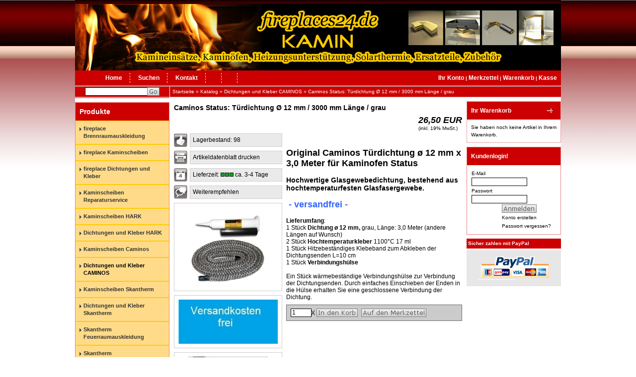

--- FILE ---
content_type: text/html; charset=iso-8859-15
request_url: https://www.fireplaces24.de/product_info.php?info=p319_.html
body_size: 5529
content:


<!DOCTYPE html PUBLIC "-//W3C//DTD XHTML 1.0 Transitional//EN" "http://www.w3.org/TR/xhtml1/DTD/xhtml1-transitional.dtd">
<html xmlns="http://www.w3.org/1999/xhtml" dir="ltr" lang="de">
<head>
<meta http-equiv="X-UA-Compatible" content="IE=7" />
<!--
	This OnlineStore is brought to you by XT-Commerce, Community made shopping
	XTC is a free open source e-Commerce System
	created by Mario Zanier & Guido Winger and licensed under GNU/GPL.
	Information and contribution at http://www.xt-commerce.com
-->
<meta http-equiv="Content-Type" content="text/html; charset=iso-8859-15" />
<meta http-equiv="Content-Style-Type" content="text/css" />
<meta name="robots" content="index,follow" />
<meta name="language" content="de" />
<meta name="date" content="2010-03-30" />
<meta name="author" content="Stefan Preißler" />
<meta name="copyright" content="Stefan Preißler, fireplaces24.de" />
<meta name="page-type" content="Online-Shop" />
<meta name="audience" content="Alle" />
<meta name="page-topic" content="Kaminzubehör, Kaminofenzubehör, Kamine, Kaminöfen, hark, shop, hark ersatzteile, Kamindichtungen, fireplac, Caminos, Skantherm ersatzteile, Scan ersatzteile,  fireplace ersatzteile, caminos ersatzteile" />
<meta name="keywords" content="Türdichtung, Kaminofendichtung, Dichtschnur, Ofendichtung, Caminos" />
<meta name="description" content="Türdichtung Caminos Kaminofen Status" />
<title>fireplaces24.de - 
</title>
<base href="https://www.fireplaces24.de/" /><link rel="shortcut icon" href="https://www.fireplaces24.de/images/logos/favicon.ico" type="image/x-icon" />

<link type="text/css" rel="stylesheet" href="templates/gambio/stylesheet.css" />
<link type="text/css" rel="stylesheet" href="templates/gambio/gm_dynamic.css.php" />

<script type="text/javascript" src="gm_javascript.js.php?XTCsid=83i7rbpho2jp9o76n7q24g26o2&amp;test=&amp;page=product_info&amp;cPath=48&amp;products_id=319"></script><script type="text/javascript" src="/gm/javascript/GMCounter.js"></script><!-- gambio eof -->


</head>
<body>


<div class="wrap_site" align="center">
	<div class="wrap_shop">

				
					<div id="shop_logo"><a href="https://www.fireplaces24.de/index.php"><img width="978" height="134" src="https://www.fireplaces24.de/images/logos/headline_shop.jpg" alt="fireplaces24.de" title="fireplaces24.de" /></a></div>			
				<div id="shop_top_banner"></div>			
		
		
		
		<div id="topmenu_block">
			<ul id="topmenu_left">
				<li id="first_link"><a href="https://www.fireplaces24.de/index.php">Home</a></li>
															<li class="content_link"><a href="advanced_search.php" target="_top">Suchen</a></li>
																				<li class="content_link"><a href="https://www.fireplaces24.de/shop_content.php?coID=7">Kontakt</a></li>
																				<li class="content_link"><a href="https://www.fireplaces24.de/shop_content.php?coID=13"></a></li>
																				<li class="content_link"><a href="https://www.fireplaces24.de/shop_content.php?coID=82"></a></li>
												</ul>
		
			<div id="topmenu_right">
				<a href="https://www.fireplaces24.de/login.php">Ihr Konto</a> |												<a href="https://www.fireplaces24.de/wish_list.php">Merkzettel</a> |				<a href="https://www.fireplaces24.de/shopping_cart.php">Warenkorb</a> |
				<a href="https://www.fireplaces24.de/checkout_shipping.php">Kasse</a>
			</div>
		</div>
		

		<div id="mode1_block">
			<div id="mode1_search_cell">
				                <form name="quick_find" action="https://www.fireplaces24.de/advanced_search_result.php" method="get">
					<input type="hidden" name="XTCsid" value="83i7rbpho2jp9o76n7q24g26o2" />
						<input id="quick_find_input" class="gm_class_input" name="keywords" type="text" /><input type="image" src="templates/gambio/buttons/german/button_add_quick.gif" alt="Go" title=" Go " id="quick_find_submit" />
				</form>
                            </div>
			
			<div id="mode1_pathrow">
				<a href="https://www.fireplaces24.de" class="headerNavigation">Startseite</a> &raquo; <a href="https://www.fireplaces24.de/index.php" class="headerNavigation">Katalog</a> &raquo; <a href="https://www.fireplaces24.de/index.php?cat=c48_Dichtungen-und-Kleber-CAMINOS.html" class="headerNavigation">Dichtungen und Kleber CAMINOS</a> &raquo; <a href="https://www.fireplaces24.de/product_info.php?info=p319_caminos-status--tuerdichtung-----12-mm---3000-mm-laenge---grau.html" class="headerNavigation">Caminos Status: Türdichtung   Ø 12 mm / 3000 mm Länge / grau</a>
			</div>
		</div>
		
		
		<div id="column_left">
			<div id="gm_box_pos_4" class="gm_box_container">



<div id="menubox_categories" class="c_categories">
	<div id="menubox_categories_head" class="c_boxhead">
		Produkte
	</div>

		<div class="categories"><div class="cat_icon"><a href="https://www.fireplaces24.de/index.php?cat=c60_fireplace-Brennraumauskleidung-fireplace-ersatzteile--kaminersatzteile--brennraumauskleidung.html"><img src="images/logos/item_ltr.gif" width="5" height="13" alt="fireplace Brennraumauskleidung" title="fireplace Brennraumauskleidung" /></a></div><div class="cat_link" style="padding-left:8px;"><div><a href="https://www.fireplaces24.de/index.php?cat=c60_fireplace-Brennraumauskleidung-fireplace-ersatzteile--kaminersatzteile--brennraumauskleidung.html">fireplace Brennraumauskleidung</a></div></div></div><div class="categories"><div class="cat_icon"><a href="https://www.fireplaces24.de/index.php?cat=c59_fireplace-Kaminscheiben-fireplace-ersatzteile--kaminersatzteile--kaminofenscheiben.html"><img src="images/logos/item_ltr.gif" width="5" height="13" alt="fireplace Kaminscheiben" title="fireplace Kaminscheiben" /></a></div><div class="cat_link" style="padding-left:8px;"><div><a href="https://www.fireplaces24.de/index.php?cat=c59_fireplace-Kaminscheiben-fireplace-ersatzteile--kaminersatzteile--kaminofenscheiben.html">fireplace Kaminscheiben</a></div></div></div><div class="categories"><div class="cat_icon"><a href="https://www.fireplaces24.de/index.php?cat=c49_fireplace-Dichtungen-und-Kleber-Kamindichtung--Ofendichtung--Kaminofendichtung--Hark-Ersatzteile--fireplac-Ersatzteil.html"><img src="images/logos/item_ltr.gif" width="5" height="13" alt="fireplace Dichtungen und Kleber" title="fireplace Dichtungen und Kleber" /></a></div><div class="cat_link" style="padding-left:8px;"><div><a href="https://www.fireplaces24.de/index.php?cat=c49_fireplace-Dichtungen-und-Kleber-Kamindichtung--Ofendichtung--Kaminofendichtung--Hark-Ersatzteile--fireplac-Ersatzteil.html">fireplace Dichtungen und Kleber</a></div></div></div><div class="categories"><div class="cat_icon"><a href="https://www.fireplaces24.de/index.php?cat=c55_Kaminscheiben-Reparaturservice-Kaminscheiben-Wechselservice.html"><img src="images/logos/item_ltr.gif" width="5" height="13" alt="Kaminscheiben Reparaturservice" title="Kaminscheiben Reparaturservice" /></a></div><div class="cat_link" style="padding-left:8px;"><div><a href="https://www.fireplaces24.de/index.php?cat=c55_Kaminscheiben-Reparaturservice-Kaminscheiben-Wechselservice.html">Kaminscheiben Reparaturservice</a></div></div></div><div class="categories"><div class="cat_icon"><a href="https://www.fireplaces24.de/index.php?cat=c45_Kaminscheiben-HARK-hark-ersatzteile--kaminersatzteile--kaminofenscheiben.html"><img src="images/logos/item_ltr.gif" width="5" height="13" alt="Kaminscheiben HARK" title="Kaminscheiben HARK" /></a></div><div class="cat_link" style="padding-left:8px;"><div><a href="https://www.fireplaces24.de/index.php?cat=c45_Kaminscheiben-HARK-hark-ersatzteile--kaminersatzteile--kaminofenscheiben.html">Kaminscheiben HARK</a></div></div></div><div class="categories"><div class="cat_icon"><a href="https://www.fireplaces24.de/index.php?cat=c6_Dichtungen-und-Kleber-HARK-Kamindichtung--Ofendichtung--Kaminofendichtung--Hark-Ersatzteile--fireplac-Ersatzteil.html"><img src="images/logos/item_ltr.gif" width="5" height="13" alt="Dichtungen und Kleber HARK" title="Dichtungen und Kleber HARK" /></a></div><div class="cat_link" style="padding-left:8px;"><div><a href="https://www.fireplaces24.de/index.php?cat=c6_Dichtungen-und-Kleber-HARK-Kamindichtung--Ofendichtung--Kaminofendichtung--Hark-Ersatzteile--fireplac-Ersatzteil.html">Dichtungen und Kleber HARK</a></div></div></div><div class="categories"><div class="cat_icon"><a href="https://www.fireplaces24.de/index.php?cat=c54_Kaminscheiben-Caminos-Caminos-ersatzteile--kaminersatzteile--kaminofenscheiben.html"><img src="images/logos/item_ltr.gif" width="5" height="13" alt="Kaminscheiben Caminos" title="Kaminscheiben Caminos" /></a></div><div class="cat_link" style="padding-left:8px;"><div><a href="https://www.fireplaces24.de/index.php?cat=c54_Kaminscheiben-Caminos-Caminos-ersatzteile--kaminersatzteile--kaminofenscheiben.html">Kaminscheiben Caminos</a></div></div></div><div class="categories"><div class="cat_icon"><a href="https://www.fireplaces24.de/index.php?cat=c48_Dichtungen-und-Kleber-CAMINOS.html"><img src="images/logos/item_ltr.gif" width="5" height="13" alt="Dichtungen und Kleber CAMINOS" title="Dichtungen und Kleber CAMINOS" /></a></div><div class="cat_link" style="padding-left:8px;"><div><a href="https://www.fireplaces24.de/index.php?cat=c48_Dichtungen-und-Kleber-CAMINOS.html"><span class="cat_active">Dichtungen und Kleber CAMINOS</span></a></div></div></div><div class="categories"><div class="cat_icon"><a href="https://www.fireplaces24.de/index.php?cat=c53_Kaminscheiben-Skantherm-Skantherm-Kaminscheiben.html"><img src="images/logos/item_ltr.gif" width="5" height="13" alt="Kaminscheiben Skantherm" title="Kaminscheiben Skantherm" /></a></div><div class="cat_link" style="padding-left:8px;"><div><a href="https://www.fireplaces24.de/index.php?cat=c53_Kaminscheiben-Skantherm-Skantherm-Kaminscheiben.html">Kaminscheiben Skantherm</a></div></div></div><div class="categories"><div class="cat_icon"><a href="https://www.fireplaces24.de/index.php?cat=c51_Dichtungen-und-Kleber-Skantherm-Kamindichtung--Ofendichtung--Kaminofendichtung--Skantherm-Ersatzteile.html"><img src="images/logos/item_ltr.gif" width="5" height="13" alt="Dichtungen und Kleber Skantherm" title="Dichtungen und Kleber Skantherm" /></a></div><div class="cat_link" style="padding-left:8px;"><div><a href="https://www.fireplaces24.de/index.php?cat=c51_Dichtungen-und-Kleber-Skantherm-Kamindichtung--Ofendichtung--Kaminofendichtung--Skantherm-Ersatzteile.html">Dichtungen und Kleber Skantherm</a></div></div></div><div class="categories"><div class="cat_icon"><a href="https://www.fireplaces24.de/index.php?cat=c9_Skantherm-Feuerraumauskleidung.html"><img src="images/logos/item_ltr.gif" width="5" height="13" alt="Skantherm Feuerraumauskleidung" title="Skantherm Feuerraumauskleidung" /></a></div><div class="cat_link" style="padding-left:8px;"><div><a href="https://www.fireplaces24.de/index.php?cat=c9_Skantherm-Feuerraumauskleidung.html">Skantherm Feuerraumauskleidung</a></div></div></div><div class="categories"><div class="cat_icon"><a href="https://www.fireplaces24.de/index.php?cat=c23_Skantherm-Funkenschutzplatten---Bodenschutzplatten.html"><img src="images/logos/item_ltr.gif" width="5" height="13" alt="Skantherm Funkenschutzplatten / Bodenschutzplatten" title="Skantherm Funkenschutzplatten / Bodenschutzplatten" /></a></div><div class="cat_link" style="padding-left:8px;"><div><a href="https://www.fireplaces24.de/index.php?cat=c23_Skantherm-Funkenschutzplatten---Bodenschutzplatten.html">Skantherm Funkenschutzplatten / Bodenschutzplatten</a></div></div></div><div class="categories"><div class="cat_icon"><a href="https://www.fireplaces24.de/index.php?cat=c10_Feuerroste-Hark-und--Skantherm-hark-ersatzteile--kaminersatzteile.html"><img src="images/logos/item_ltr.gif" width="5" height="13" alt="Feuerroste Hark und  Skantherm" title="Feuerroste Hark und  Skantherm" /></a></div><div class="cat_link" style="padding-left:8px;"><div><a href="https://www.fireplaces24.de/index.php?cat=c10_Feuerroste-Hark-und--Skantherm-hark-ersatzteile--kaminersatzteile.html">Feuerroste Hark und  Skantherm</a></div></div></div><div class="categories"><div class="cat_icon"><a href="https://www.fireplaces24.de/index.php?cat=c56_Dichtungen-und-Kleber-Olsberg.html"><img src="images/logos/item_ltr.gif" width="5" height="13" alt="Dichtungen und Kleber Olsberg" title="Dichtungen und Kleber Olsberg" /></a></div><div class="cat_link" style="padding-left:8px;"><div><a href="https://www.fireplaces24.de/index.php?cat=c56_Dichtungen-und-Kleber-Olsberg.html">Dichtungen und Kleber Olsberg</a></div></div></div><div class="categories"><div class="cat_icon"><a href="https://www.fireplaces24.de/index.php?cat=c58_Dichtungen-und-Kleber-Drooff.html"><img src="images/logos/item_ltr.gif" width="5" height="13" alt="Dichtungen und Kleber Drooff" title="Dichtungen und Kleber Drooff" /></a></div><div class="cat_link" style="padding-left:8px;"><div><a href="https://www.fireplaces24.de/index.php?cat=c58_Dichtungen-und-Kleber-Drooff.html">Dichtungen und Kleber Drooff</a></div></div></div><div class="categories"><div class="cat_icon"><a href="https://www.fireplaces24.de/index.php?cat=c57_Dichtungen-und-Kleber-Haas---Sohn-Kamindichtung--Ofendichtung--Kaminofendichtung.html"><img src="images/logos/item_ltr.gif" width="5" height="13" alt="Dichtungen und Kleber Haas + Sohn" title="Dichtungen und Kleber Haas + Sohn" /></a></div><div class="cat_link" style="padding-left:8px;"><div><a href="https://www.fireplaces24.de/index.php?cat=c57_Dichtungen-und-Kleber-Haas---Sohn-Kamindichtung--Ofendichtung--Kaminofendichtung.html">Dichtungen und Kleber Haas + Sohn</a></div></div></div><div class="categories"><div class="cat_icon"><a href="https://www.fireplaces24.de/index.php?cat=c52_Dichtungen-und-Kleber-Scan-Kamindichtung--Ofendichtung--Kaminofendichtung--Scan-Ersatzteile.html"><img src="images/logos/item_ltr.gif" width="5" height="13" alt="Dichtungen und Kleber Scan" title="Dichtungen und Kleber Scan" /></a></div><div class="cat_link" style="padding-left:8px;"><div><a href="https://www.fireplaces24.de/index.php?cat=c52_Dichtungen-und-Kleber-Scan-Kamindichtung--Ofendichtung--Kaminofendichtung--Scan-Ersatzteile.html">Dichtungen und Kleber Scan</a></div></div></div><div class="categories"><div class="cat_icon"><a href="https://www.fireplaces24.de/index.php?cat=c43_Feuerraum-Auskleidung-Kaminofen-Reparaturset-Ofenschamotte.html"><img src="images/logos/item_ltr.gif" width="5" height="13" alt="Feuerraum-Auskleidung Kaminofen-Reparaturset" title="Feuerraum-Auskleidung Kaminofen-Reparaturset" /></a></div><div class="cat_link" style="padding-left:8px;"><div><a href="https://www.fireplaces24.de/index.php?cat=c43_Feuerraum-Auskleidung-Kaminofen-Reparaturset-Ofenschamotte.html">Feuerraum-Auskleidung Kaminofen-Reparaturset</a></div></div></div><div class="categories"><div class="cat_icon"><a href="https://www.fireplaces24.de/index.php?cat=c7_Holzfaenger---Stehroste-Holzfaenger-fuer-Hark-Radiante-600-k.html"><img src="images/logos/item_ltr.gif" width="5" height="13" alt="" title="" /></a></div><div class="cat_link" style="padding-left:8px;"><div><a href="https://www.fireplaces24.de/index.php?cat=c7_Holzfaenger---Stehroste-Holzfaenger-fuer-Hark-Radiante-600-k.html"></a></div></div></div><div class="categories"><div class="cat_icon"><a href="https://www.fireplaces24.de/index.php?cat=c5_Tuergriffe.html"><img src="images/logos/item_ltr.gif" width="5" height="13" alt="" title="" /></a></div><div class="cat_link" style="padding-left:8px;"><div><a href="https://www.fireplaces24.de/index.php?cat=c5_Tuergriffe.html"></a></div></div></div><div class="categories"><div class="cat_icon"><a href="https://www.fireplaces24.de/index.php?cat=c13_Kaminholz-Kaminholz.html"><img src="images/logos/item_ltr.gif" width="5" height="13" alt="Kaminholz" title="Kaminholz" /></a></div><div class="cat_link" style="padding-left:8px;"><div><a href="https://www.fireplaces24.de/index.php?cat=c13_Kaminholz-Kaminholz.html">Kaminholz</a></div></div></div><div class="categories"><div class="cat_icon"><a href="https://www.fireplaces24.de/index.php?cat=c31_Wandschutzplatten.html"><img src="images/logos/item_ltr.gif" width="5" height="13" alt="Wandschutzplatten" title="Wandschutzplatten" /></a></div><div class="cat_link" style="padding-left:8px;"><div><a href="https://www.fireplaces24.de/index.php?cat=c31_Wandschutzplatten.html">Wandschutzplatten</a></div></div></div><div class="categories"><div class="cat_icon"><a href="https://www.fireplaces24.de/index.php?cat=c30_Kaminzubehoer.html"><img src="images/logos/item_ltr.gif" width="5" height="13" alt="" title="" /></a></div><div class="cat_link" style="padding-left:8px;"><div><a href="https://www.fireplaces24.de/index.php?cat=c30_Kaminzubehoer.html"></a></div></div></div><div class="categories"><div class="cat_icon"><a href="https://www.fireplaces24.de/index.php?cat=c28_Vermiculite-Zuschnitte-Einzelplatten-Vermiculite.html"><img src="images/logos/item_ltr.gif" width="5" height="13" alt="Vermiculite-Zuschnitte Einzelplatten" title="Vermiculite-Zuschnitte Einzelplatten" /></a></div><div class="cat_link" style="padding-left:8px;"><div><a href="https://www.fireplaces24.de/index.php?cat=c28_Vermiculite-Zuschnitte-Einzelplatten-Vermiculite.html">Vermiculite-Zuschnitte Einzelplatten</a></div></div></div><div class="categories"><div class="cat_icon"><a href="https://www.fireplaces24.de/index.php?cat=c4_Aschekaesten-Aschekaesten-Katalog.html"><img src="images/logos/item_ltr.gif" width="5" height="13" alt="" title="" /></a></div><div class="cat_link" style="padding-left:8px;"><div><a href="https://www.fireplaces24.de/index.php?cat=c4_Aschekaesten-Aschekaesten-Katalog.html"></a></div></div></div>
</div>
</div>
<div id="gm_box_pos_14" class="gm_box_container">


<div id="menubox_reviews" class="c_reviews">
	<div id="menubox_reviews_head" class="c_boxhead">
		<a href="https://www.fireplaces24.de/reviews.php"><img src="templates/gambio/img/icon_more.gif" alt="Bewertungen"  title="Bewertungen" /></a>
		Bewertungen
	</div>

	<div id="menubox_reviews_body">
		<a href="https://www.fireplaces24.de/product_reviews_write.php?info=p319_caminos-status--tuerdichtung-----12-mm---3000-mm-laenge---grau.html"><img src="templates/gambio/img/box_write_review.gif" alt="Bewertung schreiben" title="Bewertung schreiben" width="50" height="50" /></a><br />
					<a href="https://www.fireplaces24.de/product_reviews_write.php?info=p319_caminos-status--tuerdichtung-----12-mm---3000-mm-laenge---grau.html">Bewerten Sie diesen Artikel!</a>
	</div>
</div></div>
<div id="gm_box_pos_16" class="gm_box_container">


<div id="menubox_newsletter" class="c_newsletter">
	<div id="menubox_newsletter_head" class="c_boxhead">
		Newsletter Anmeldung
	</div>

	<div id="menubox_newsletter_body">
		<form id="sign_in" action="https://www.fireplaces24.de/newsletter.php" method="post">
		<div class="left">
			E-Mail
		</div>
		<div class="right">
			<input type="text" name="email" class="gm_class_input" size="14" maxlength="50" />
		</div>		
		<div class="left">
			&nbsp;
		</div>
		<div class="right">
			<input type="image" src="templates/gambio/buttons/german/button_login_small.gif" alt="Anmelden" title=" Anmelden " />
		</div>
		</form>
	</div>
</div>

</div>
<div id="gm_box_pos_18" class="gm_box_container">

<div id="menubox_gm_counter" class="c_gm_counter">
	<div id="menubox_gm_counter_head" class="c_boxhead">
		Besucherstatistik
	</div>
	<div id="menubox_gm_counter_body">
			<span class="strong">10 Besucher</span>
			<br />
			zur Zeit online
			<br />
			<br />
			<span class="strong">1457930 Besucher</span>
			<br />
			seit dem 30.03.2010
	</div>
</div></div>
<div id="gm_box_pos_20" class="gm_box_container">
	
<div id="menubox_gm_bookmarks" class="c_gm_bookmarks">
	<div id="menubox_gm_bookmarks_head" class="c_boxhead">
		Diese Seite speichern bei
	</div>
	<div id="menubox_gm_bookmarks_body">
		<a href="http://digg.com/submit?url=https://www.fireplaces24.de/product_info.php?info=p319_.html"><img alt="digg.com" title="digg.com" src="https://www.fireplaces24.de/gm/images/gm_bookmarks/diggs.gif" /></a><a href="http://www.folkd.com/page/submit.html?addtofolkd=1&amp;step1_sent=1&amp;url=https://www.fireplaces24.de/product_info.php?info=p319_.html"><img alt="folkd" title="folkd" src="https://www.fireplaces24.de/gm/images/gm_bookmarks/folkd.gif" /></a><a href="http://www.favoriten.de/url-hinzufuegen.html?bm_url=https://www.fireplaces24.de/product_info.php?info=p319_.html"><img alt="favoriten.de" title="favoriten.de" src="https://www.fireplaces24.de/gm/images/gm_bookmarks/favoriten.gif" /></a><a href="http://www.google.com/bookmarks/mark?op=add&amp;hl=de&amp;bkmk=https://www.fireplaces24.de/product_info.php?info=p319_.html"><img alt="google" title="google" src="https://www.fireplaces24.de/gm/images/gm_bookmarks/google.gif" /></a><a href="http://del.icio.us/post?url=https://www.fireplaces24.de/product_info.php?info=p319_.html"><img alt="del.icio.us" title="del.icio.us" src="https://www.fireplaces24.de/gm/images/gm_bookmarks/delicio.gif" /></a><a href="http://www.edelight.de/geschenk/neu?purl=https://www.fireplaces24.de/product_info.php?info=p319_.html"><img alt="edelight" title="edelight" src="https://www.fireplaces24.de/gm/images/gm_bookmarks/edelight.gif" /></a>
	</div>
</div></div>
<div id="gm_box_pos_28" class="gm_box_container">


<div id="menubox_content" class="c_content">
	<div id="menubox_content_head" class="c_boxhead">
		Mehr &uuml;ber...
	</div>

	<div id="menubox_content_body">
		<img src="templates/gambio/img/icon_arrow.gif" alt="" /> <a href="https://www.fireplaces24.de/shop_content.php?coID=4">Impressum</a><br /><img src="templates/gambio/img/icon_arrow.gif" alt="" /> <a href="https://www.fireplaces24.de/shop_content.php?coID=8">Sitemap</a><br /><img src="templates/gambio/img/icon_arrow.gif" alt="" /> <a href="https://www.fireplaces24.de/shop_content.php?coID=9">Widerrufsrecht</a><br /><img src="templates/gambio/img/icon_arrow.gif" alt="" /> <a href="https://www.fireplaces24.de/shop_content.php?coID=15">Trusted Shops</a><br /><img src="templates/gambio/img/icon_arrow.gif" alt="" /> <a href="https://www.fireplaces24.de/shop_content.php?coID=3">AGB</a><br /><img src="templates/gambio/img/icon_arrow.gif" alt="" /> <a href="https://www.fireplaces24.de/shop_content.php?coID=2"></a><br />
	</div>
</div>
</div>

		</div>
		<div id="column_right">
			<div id="gm_box_pos_102" class="gm_box_container">

	 <!-- cart has no content --> 
	
		<div id="menubox_cart" class="c_cart">
			<div id="menubox_cart_head" class="c_boxhead">
				<a href="https://www.fireplaces24.de/shopping_cart.php"><img src="templates/gambio/img/icon_more_light.gif" alt="Ihr Warenkorb" title="Ihr Warenkorb" /></a>
				Ihr Warenkorb
			</div>
		
			<div id="menubox_cart_body">
				Sie haben noch keine Artikel in Ihrem Warenkorb.
	
							</div>
		</div>
		

</div>
<div id="gm_box_pos_108" class="gm_box_container">


<div id="menubox_login" class="c_login">
	<div id="menubox_login_head" class="c_boxhead">
		Kundenlogin!
	</div>
	<div id="menubox_login_body">
		<form id="loginbox" method="post" action="https://www.fireplaces24.de/login.php?action=process">
		<div class="left">
			E-Mail
		</div>
		<div class="right">
			<input type="text" name="email_address" class="gm_class_input" size="14" maxlength="50" />
		</div>

		<div class="left">
			Passwort
		</div>

		<div class="right">
			<input type="password" name="password" class="gm_class_input" size="14" maxlength="30" />
		</div>

		<div class="left">
			&nbsp;
		</div>

		<div class="right">
			<input type="image" src="templates/gambio/buttons/german/button_login_small.gif" alt="Anmelden" title=" Anmelden " />
		</div>
		
		<div class="left">
			&nbsp;
		</div>

		<div class="right">
			<a href="https://www.fireplaces24.de/login.php">
				Konto erstellen
			</a>
		</div>
		
		<div class="left">
			&nbsp;
		</div>

		<div class="right">
			<a href="https://www.fireplaces24.de/password_double_opt.php">
				Passwort vergessen?
			</a>
		</div>		

		</form>
	</div>
</div></div>
<div id="gm_box_pos_140" class="gm_box_container">

<div id="menubox_paypal" class="c_paypal">
	<div id="menubox_paypal_head" class="c_boxhead">
		Sicher zahlen mit PayPal
	</div>

	<div id="menubox_paypal_body">
		<!-- PayPal Logo -->
		<table border="0" cellpadding="10" cellspacing="0" align="center">
			<tr>
				<td align="center">
					<a href="#" onclick="javascript:window.open('https://www.paypal.com/de/cgi-bin/webscr?cmd=xpt/Marketing/popup/OLCWhatIsPayPal-outside','olcwhatispaypal','toolbar=no, location=no, directories=no, status=no, menubar=no, scrollbars=yes, resizable=yes, width=400, height=500'); return false;"><img  src="https://www.paypal.com/de_DE/DE/i/logo/lockbox_150x47.gif" border="0" alt="PayPal-Bezahlmethoden-Logo"></a>
				</td>
			</tr>
		</table>
		<!-- PayPal Logo -->
	</div>
</div></div>

		</div>
		
		<div id="column_content">
		  			
			<div id="main_content_container">
				











<div id="product_info">

	<div id="details_head">
		<div id="products_name">
			<h1>Caminos Status: Türdichtung   Ø 12 mm / 3000 mm Länge / grau</h1>
		</div>
		<div id="products_price" class="products_price">
			<span id="gm_attr_calc_price"> 26,50 EUR</span><br />
							(inkl. 19% MwSt.)
							
		</div>
		




		
		
		
<form id="cart_quantity" action="https://www.fireplaces24.de/product_info.php?info=p319_.html&amp;action=add_product" method="post" name="cart_quantity" onsubmit="gm_qty_check = new GMOrderQuantityChecker(); return gm_qty_check.check();">		
		
		
		<div class="cleary">&nbsp;</div>
	</div>

	<div id="details_body">
		<div id="details_left_part">
			
						<div class="info_element">
				<img src="templates/gambio/icons/verfuegbar.gif" alt="" align="left" />
				<div class="info_element_box" style="width: 174px;">
					Lagerbestand: 98
				</div>
			</div>
						
						
			<div class="info_element">
				<img id="print_icon" src="templates/gambio/icons/drucken.gif" alt="" align="left" />
				<div class="info_element_box" style="width: 174px;" id="print"><span class="product_info_link">Artikeldatenblatt drucken</span></div>
			</div>
			
						
						
							<div class="info_element">
					<img src="templates/gambio/icons/lieferzeit.gif" alt="" align="left" />
					<div class="info_element_box" style="width: 174px;">
						Lieferzeit: <img src="admin/images/icons/1.gif" alt="ca. 3-4 Tage" /> ca. 3-4 Tage
					</div>
				</div>
						
							<div class="info_element">
					<img src="templates/gambio/icons/weiterempf.gif" alt="" align="left" id="gm_tell_a_friend_icon" />
					<div class="info_element_box" style="width: 174px;" id="gm_tell_a_friend">
						<span class="product_info_link">Weiterempfehlen</span>
					</div>
				</div>
						
			<div class="image_box" style="width: 216px;"><a href="#" onclick="gmProductImages.open_images(319,0);return false;"><img src="images/product_images/info_images/caminos_tuerdichtung.jpg" alt="Türdichtung" title="Türdichtung" /></a></div>			<!-- more images -->
			<div class="image_box" style="width: 216px;"><a href="#" onclick="gmProductImages.open_images(319,1);return false;"><img src="images/product_images/info_images/versandfrei_319_1.jpg" alt="Versandkostenfrei" title="Versandkostenfrei" /></a></div>			<div class="image_box" style="width: 216px;"><a href="#" onclick="gmProductImages.open_images(319,2);return false;"><img src="images/product_images/info_images/verbindungshuelse_319_2.jpg" alt="Dichtungsverbindung" title="Dichtungsverbindung" /></a></div>																								<!-- more images eof -->
				
				
					</div>
		
		<div id="details_main_part" style="margin-left: 226px;">
	
			<div id="products_description">
							&nbsp;
<h2>Original Caminos T&uuml;rdichtung&nbsp;&oslash; 12 mm x 3,0 Meter f&uuml;r Kaminofen Status</h2>
<h3>Hochwertige Glasgewebedichtung, bestehend aus hochtemperaturfesten Glasfasergewebe.</h3>
<h2><span style="font-family: Verdana, Arial, Helvetica, sans-serif;">&nbsp;</span><span style="color: rgb(51, 102, 255);"><span style="font-family: Verdana, Arial, Helvetica, sans-serif;">- versandfrei -</span></span><span style="color: rgb(51, 102, 255);"><span style="font-family: Verdana, Arial, Helvetica, sans-serif;"><br />
</span></span></h2>
<strong>Lieferumfang</strong>:<br />
1 St&uuml;ck&nbsp;<strong>Dichtung&nbsp;&oslash; 12 mm,</strong>&nbsp;grau, L&auml;nge: 3,0 Meter (andere L&auml;ngen auf Wunsch)<br />
2 St&uuml;ck&nbsp;<strong>Hochtemperaturkleber</strong>&nbsp;1100&deg;C 17 ml<br />
<span style="font-family: Verdana, Arial, Helvetica, sans-serif;">1 St&uuml;ck Hitzebest&auml;ndiges Klebeband zum Abkleben der Dichtungsenden L=10 cm</span><br />
1 St&uuml;ck&nbsp;<strong>Verbindungsh&uuml;lse<br />
<br />
</strong>Ein St&uuml;ck w&auml;rmebest&auml;ndige Verbindungsh&uuml;lse zur Verbindung der Dichtungsenden. Durch einfaches Einschieben der Enden in die H&uuml;lse erhalten Sie eine geschlossene Verbindung der Dichtung.<br />
						</div>		
			
		</div>
		
		

		
				<div id="details_cart_part" class="details_cart_part" style="margin-left: 226px;">
			<span class="details_qty"><input type="text" name="products_qty" value="1" class="gm_class_input" id="gm_attr_calc_qty" /> <input type="hidden" name="products_id" value="319"  id="gm_products_id" /></span>
			<span class="details_x">X</span>
			<span class="details_cart_button"><input type="image" src="templates/gambio/buttons/german/button_in_cart.gif" alt="In den Warenkorb" title=" In den Warenkorb " id="cart_button" /></span>
			
						<span class="details_wishlist"><a href="javascript:submit_to_wishlist()"><img src="templates/gambio/buttons/german/button_in_wishlist.gif" alt="Merkzettel" title="Merkzettel" width="131" height="17" /></a><input type="hidden" name="submit_target" value="cart" /></span>
		</div>
				
<div id="details_qty_advice" style="margin-left: 226px;">
			<div id="gm_checker_error_319">
									</div>
	  </div>
		
					
	</div>
	
</div>

 
	<div class="details_products_url">F&uuml;r weitere Informationen besuchen Sie bitte die <a href="https://www.fireplaces24.de/redirect.php?action=product&amp;id=319" target="_blank">Homepage</a> zu diesem Artikel.</div>

 

 


 
	


</form>



			</div>
		</div>
		
	</div>
	
	
</div>

	
		<div class="copyright">
			<span class="strong"><a href="http://www.gambio.de" target="_blank">Webshop</a> by Gambio.de &copy; 2008</span><br />
			<span class="copyright" style="font-size:7pt;">eCommerce Engine &copy; 2006 <a class="copyright" target="_blank" href="http://www.xt-commerce.com" style="font-size:7pt;">xt:Commerce Shopsoftware</a></span>
		</div>
	<script type="text/javascript">
var gaJsHost = (("https:" == document.location.protocol) ? "https://ssl." : "http://www.");
document.write(unescape("%3Cscript src='" + gaJsHost + "google-analytics.com/ga.js' type='text/javascript'%3E%3C/script%3E"));
</script>
<script type="text/javascript">
try {
var pageTracker = _gat._getTracker("UA-15780562-1");
pageTracker._trackPageview();
} catch(err) {}</script></body></html>

--- FILE ---
content_type: text/html; charset=iso-8859-15
request_url: https://www.fireplaces24.de/gm_javascript.js.php?XTCsid=83i7rbpho2jp9o76n7q24g26o2&test=&page=product_info&cPath=48&products_id=319
body_size: 56158
content:
/* --------------------------------------------------------------
   gm_shop_scripts.js 2008-08-10 gambio
   Gambio OHG
   http://www.gambio.de
   Copyright (c) 2008 Gambio OHG
   --------------------------------------------------------------
   Released under the GNU General Public License
   --------------------------------------------------------------
*/

//GM BOF
var fb = false; 
if(typeof console != 'undefined') {
	//fb = true; 
}
if(fb)console.log("fb1");
//GM EOF

var gm_session_id = '83i7rbpho2jp9o76n7q24g26o2';

var selected;
var submitter = null;

function submitFunction() {
    submitter = 1;
}
function popupWindow(url) {
  window.open(url,'popupWindow','toolbar=no,location=no,directories=no,status=no,menubar=no,scrollbars=yes,resizable=yes,copyhistory=no,width=100,height=100,screenX=150,screenY=150,top=150,left=150')
}

function selectRowEffect(object, buttonSelect) {
  if (!selected) {
    if (document.getElementById) {
      selected = document.getElementById('defaultSelected');
    } else {
      selected = document.all['defaultSelected'];
    }
  }

  if (selected) selected.className = 'moduleRow';
  object.className = 'moduleRowSelected';
  selected = object;

// one button is not an array
  if (document.getElementById('payment'[0])) {
    document.getElementById('payment'[buttonSelect]).checked=true;
  } else {
    //document.getElementById('payment'[selected]).checked=true;
  }
}

function rowOverEffect(object) {
  if (object.className == 'moduleRow') object.className = 'moduleRowOver';
}

function rowOutEffect(object) {
  if (object.className == 'moduleRowOver') object.className = 'moduleRow';
}

function popupImageWindow(url) {
  window.open(url,'popupImageWindow','toolbar=no,location=no,directories=no,status=no,menubar=no,scrollbars=no,resizable=yes,copyhistory=no,width=100,height=100,screenX=150,screenY=150,top=150,left=150')
}

(function(){
/*
 * jQuery 1.2.4a - New Wave Javascript
 *
 * Copyright (c) 2008 John Resig (jquery.com)
 * Dual licensed under the MIT (MIT-LICENSE.txt)
 * and GPL (GPL-LICENSE.txt) licenses.
 *
 * $Date: 2008-04-08 13:40:03 -0300 (ter, 08 abr 2008) $
 * $Rev: 5214 $
 */

// Map over jQuery in case of overwrite
if ( window.jQuery )
	var _jQuery = window.jQuery;

var jQuery = window.jQuery = function( selector, context ) {
	// The jQuery object is actually just the init constructor 'enhanced'
	return new jQuery.prototype.init( selector, context );
};

// Map over the $ in case of overwrite
if ( window.$ )
	var _$ = window.$;
	
// Map the jQuery namespace to the '$' one
window.$ = jQuery;

// A simple way to check for HTML strings or ID strings
// (both of which we optimize for)
var quickExpr = /^[^<]*(<(.|\s)+>)[^>]*$|^#(\w+)$/;

// Is it a simple selector
var isSimple = /^.[^:#\[\.]*$/;

jQuery.fn = jQuery.prototype = {
	init: function( selector, context ) {
		// Make sure that a selection was provided
		selector = selector || document;

		// Handle $(DOMElement)
		if ( selector.nodeType ) {
			this[0] = selector;
			this.length = 1;
			return this;

		// Handle HTML strings
		} else if ( typeof selector == "string" ) {
			// Are we dealing with HTML string or an ID?
			var match = quickExpr.exec( selector );

			// Verify a match, and that no context was specified for #id
			if ( match && (match[1] || !context) ) {

				// HANDLE: $(html) -> $(array)
				if ( match[1] )
					selector = jQuery.clean( [ match[1] ], context );

				// HANDLE: $("#id")
				else {
					var elem = document.getElementById( match[3] );

					// Make sure an element was located
					if ( elem )
						// Handle the case where IE and Opera return items
						// by name instead of ID
						if ( elem.id != match[3] )
							return jQuery().find( selector );

						// Otherwise, we inject the element directly into the jQuery object
						else {
							this[0] = elem;
							this.length = 1;
							return this;
						}

					else
						selector = [];
				}

			// HANDLE: $(expr, [context])
			// (which is just equivalent to: $(content).find(expr)
			} else
				return new jQuery( context ).find( selector );

		// HANDLE: $(function)
		// Shortcut for document ready
		} else if ( jQuery.isFunction( selector ) )
			return new jQuery( document )[ jQuery.fn.ready ? "ready" : "load" ]( selector );

		return this.setArray(
			// HANDLE: $(array)
			selector.constructor == Array && selector ||

			// HANDLE: $(arraylike)
			// Watch for when an array-like object, contains DOM nodes, is passed in as the selector
			(selector.jquery || selector.length && selector != window && !selector.nodeType && selector[0] != undefined && selector[0].nodeType) && jQuery.makeArray( selector ) ||

			// HANDLE: $(*)
			[ selector ] );
	},
	
	// The current version of jQuery being used
	jquery: "1.2.4a",

	// The number of elements contained in the matched element set
	size: function() {
		return this.length;
	},
	
	// The number of elements contained in the matched element set
	length: 0,

	// Get the Nth element in the matched element set OR
	// Get the whole matched element set as a clean array
	get: function( num ) {
		return num == undefined ?

			// Return a 'clean' array
			jQuery.makeArray( this ) :

			// Return just the object
			this[ num ];
	},
	
	// Take an array of elements and push it onto the stack
	// (returning the new matched element set)
	pushStack: function( elems ) {
		// Build a new jQuery matched element set
		var ret = jQuery( elems );

		// Add the old object onto the stack (as a reference)
		ret.prevObject = this;

		// Return the newly-formed element set
		return ret;
	},
	
	// Force the current matched set of elements to become
	// the specified array of elements (destroying the stack in the process)
	// You should use pushStack() in order to do this, but maintain the stack
	setArray: function( elems ) {
		// Resetting the length to 0, then using the native Array push
		// is a super-fast way to populate an object with array-like properties
		this.length = 0;
		Array.prototype.push.apply( this, elems );
		
		return this;
	},

	// Execute a callback for every element in the matched set.
	// (You can seed the arguments with an array of args, but this is
	// only used internally.)
	each: function( callback, args ) {
		return jQuery.each( this, callback, args );
	},

	// Determine the position of an element within 
	// the matched set of elements
	index: function( elem ) {
		var ret = -1;

		// Locate the position of the desired element
		this.each(function(i){
			if ( this == elem )
				ret = i;
		});

		return ret;
	},

	attr: function( name, value, type ) {
		var options = name;
		
		// Look for the case where we're accessing a style value
		if ( name.constructor == String )
			if ( value == undefined )
				return this.length && jQuery[ type || "attr" ]( this[0], name ) || undefined;

			else {
				options = {};
				options[ name ] = value;
			}
		
		// Check to see if we're setting style values
		return this.each(function(i){
			// Set all the styles
			for ( name in options )
				jQuery.attr(
					type ?
						this.style :
						this,
					name, jQuery.prop( this, options[ name ], type, i, name )
				);
		});
	},

	css: function( key, value ) {
		// ignore negative width and height values
		if ( (key == 'width' || key == 'height') && parseFloat(value) < 0 )
			value = undefined;
		return this.attr( key, value, "curCSS" );
	},

	text: function( text ) {
		if ( typeof text != "object" && text != null )
			return this.empty().append( (this[0] && this[0].ownerDocument || document).createTextNode( text ) );

		var ret = "";

		jQuery.each( text || this, function(){
			jQuery.each( this.childNodes, function(){
				if ( this.nodeType != 8 )
					ret += this.nodeType != 1 ?
						this.nodeValue :
						jQuery.fn.text( [ this ] );
			});
		});

		return ret;
	},

	wrapAll: function( html ) {
		if ( this[0] )
			// The elements to wrap the target around
			jQuery( html, this[0].ownerDocument )
				.clone()
				.insertBefore( this[0] )
				.map(function(){
					var elem = this;

					while ( elem.firstChild )
						elem = elem.firstChild;

					return elem;
				})
				.append(this);

		return this;
	},

	wrapInner: function( html ) {
		return this.each(function(){
			jQuery( this ).contents().wrapAll( html );
		});
	},

	wrap: function( html ) {
		return this.each(function(){
			jQuery( this ).wrapAll( html );
		});
	},

	append: function() {
		return this.domManip(arguments, true, false, function(elem){
			if (this.nodeType == 1)
				this.appendChild( elem );
		});
	},

	prepend: function() {
		return this.domManip(arguments, true, true, function(elem){
			if (this.nodeType == 1)
				this.insertBefore( elem, this.firstChild );
		});
	},
	
	before: function() {
		return this.domManip(arguments, false, false, function(elem){
			this.parentNode.insertBefore( elem, this );
		});
	},

	after: function() {
		return this.domManip(arguments, false, true, function(elem){
			this.parentNode.insertBefore( elem, this.nextSibling );
		});
	},

	end: function() {
		return this.prevObject || jQuery( [] );
	},

	find: function( selector ) {
		var elems = jQuery.map(this, function(elem){
			return jQuery.find( selector, elem );
		});

		return this.pushStack( /[^+>] [^+>]/.test( selector ) || selector.indexOf("..") > -1 ?
			jQuery.unique( elems ) :
			elems );
	},

	clone: function( events ) {
		// Do the clone
		var ret = this.map(function(){
			if ( jQuery.browser.msie && !jQuery.isXMLDoc(this) ) {
				// IE copies events bound via attachEvent when
				// using cloneNode. Calling detachEvent on the
				// clone will also remove the events from the orignal
				// In order to get around this, we use innerHTML.
				// Unfortunately, this means some modifications to 
				// attributes in IE that are actually only stored 
				// as properties will not be copied (such as the
				// the name attribute on an input).
				var clone = this.cloneNode(true),
					container = document.createElement("div");
				container.appendChild(clone);
				return jQuery.clean([container.innerHTML])[0];
			} else
				return this.cloneNode(true);
		});

		// Need to set the expando to null on the cloned set if it exists
		// removeData doesn't work here, IE removes it from the original as well
		// this is primarily for IE but the data expando shouldn't be copied over in any browser
		var clone = ret.find("*").andSelf().each(function(){
			if ( this[ expando ] != undefined )
				this[ expando ] = null;
		});
		
		// Copy the events from the original to the clone
		if ( events === true )
			this.find("*").andSelf().each(function(i){
				if (this.nodeType == 3)
					return;
				var events = jQuery.data( this, "events" );

				for ( var type in events )
					for ( var handler in events[ type ] )
						jQuery.event.add( clone[ i ], type, events[ type ][ handler ], events[ type ][ handler ].data );
			});

		// Return the cloned set
		return ret;
	},

	filter: function( selector ) {
		return this.pushStack(
			jQuery.isFunction( selector ) &&
			jQuery.grep(this, function(elem, i){
				return selector.call( elem, i );
			}) ||

			jQuery.multiFilter( selector, this ) );
	},

	not: function( selector ) {
		if ( selector.constructor == String )
			// test special case where just one selector is passed in
			if ( isSimple.test( selector ) )
				return this.pushStack( jQuery.multiFilter( selector, this, true ) );
			else
				selector = jQuery.multiFilter( selector, this );

		var isArrayLike = selector.length && selector[selector.length - 1] !== undefined && !selector.nodeType;
		return this.filter(function() {
			return isArrayLike ? jQuery.inArray( this, selector ) < 0 : this != selector;
		});
	},

	add: function( selector ) {
		return !selector ? this : this.pushStack( jQuery.merge( 
			this.get(),
			selector.constructor == String ? 
				jQuery( selector ).get() :
				selector.length != undefined && (!selector.nodeName || jQuery.nodeName(selector, "form")) ?
					selector : [selector] ) );
	},

	is: function( selector ) {
		return selector ?
			jQuery.multiFilter( selector, this ).length > 0 :
			false;
	},

	hasClass: function( selector ) {
		return this.is( "." + selector );
	},
	
	val: function( value ) {
		if ( value == undefined ) {

			if ( this.length ) {
				var elem = this[0];

				// We need to handle select boxes special
				if ( jQuery.nodeName( elem, "select" ) ) {
					var index = elem.selectedIndex,
						values = [],
						options = elem.options,
						one = elem.type == "select-one";
					
					// Nothing was selected
					if ( index < 0 )
						return null;

					// Loop through all the selected options
					for ( var i = one ? index : 0, max = one ? index + 1 : options.length; i < max; i++ ) {
						var option = options[ i ];

						if ( option.selected ) {
							// Get the specifc value for the option
							value = jQuery.browser.msie && !option.attributes.value.specified ? option.text : option.value;
							
							// We don't need an array for one selects
							if ( one )
								return value;
							
							// Multi-Selects return an array
							values.push( value );
						}
					}
					
					return values;
					
				// Everything else, we just grab the value
				} else
					return (this[0].value || "").replace(/\r/g, "");

			}

			return undefined;
		}

		return this.each(function(){
			if ( this.nodeType != 1 )
				return;

			if ( value.constructor == Array && /radio|checkbox/.test( this.type ) )
				this.checked = (jQuery.inArray(this.value, value) >= 0 ||
					jQuery.inArray(this.name, value) >= 0);

			else if ( jQuery.nodeName( this, "select" ) ) {
				var values = value.constructor == Array ?
					value :
					[ value ];

				jQuery( "option", this ).each(function(){
					this.selected = (jQuery.inArray( this.value, values ) >= 0 ||
						jQuery.inArray( this.text, values ) >= 0);
				});

				if ( !values.length )
					this.selectedIndex = -1;

			} else
				this.value = value;
		});
	},
	
	html: function( value ) {
		return value == undefined ?
			(this.length ?
				this[0].innerHTML :
				null) :
			this.empty().append( value );
	},

	replaceWith: function( value ) {
		return this.after( value ).remove();
	},

	eq: function( i ) {
		return this.slice( i, i + 1 );
	},

	slice: function() {
		return this.pushStack( Array.prototype.slice.apply( this, arguments ) );
	},

	map: function( callback ) {
		return this.pushStack( jQuery.map(this, function(elem, i){
			return callback.call( elem, i, elem );
		}));
	},

	andSelf: function() {
		return this.add( this.prevObject );
	},

	data: function( key, value ){
		var parts = key.split(".");
		parts[1] = parts[1] ? "." + parts[1] : "";

		if ( value == null ) {
			var data = this.triggerHandler("getData" + parts[1] + "!", [parts[0]]);
			
			if ( data == undefined && this.length )
				data = jQuery.data( this[0], key );

			return data == null && parts[1] ?
				this.data( parts[0] ) :
				data;
		} else
			return this.trigger("setData" + parts[1] + "!", [parts[0], value]).each(function(){
				jQuery.data( this, key, value );
			});
	},

	removeData: function( key ){
		return this.each(function(){
			jQuery.removeData( this, key );
		});
	},
	
	domManip: function( args, table, reverse, callback ) {
		var clone = this.length > 1, elems; 

		return this.each(function(){
			if ( !elems ) {
				elems = jQuery.clean( args, this.ownerDocument );

				if ( reverse )
					elems.reverse();
			}

			var obj = this;

			if ( table && jQuery.nodeName( this, "table" ) && jQuery.nodeName( elems[0], "tr" ) )
				obj = this.getElementsByTagName("tbody")[0] || this.appendChild( this.ownerDocument.createElement("tbody") );

			var scripts = jQuery( [] );

			jQuery.each(elems, function(){
				var elem = clone ?
					jQuery( this ).clone( true )[0] :
					this;

				// execute all scripts after the elements have been injected
				if ( jQuery.nodeName( elem, "script" ) ) {
					scripts = scripts.add( elem );
				} else {
					// Remove any inner scripts for later evaluation
					if ( elem.nodeType == 1 )
						scripts = scripts.add( jQuery( "script", elem ).remove() );

					// Inject the elements into the document
					callback.call( obj, elem );
				}
			});

			scripts.each( evalScript );
		});
	}
};

// Give the init function the jQuery prototype for later instantiation
jQuery.prototype.init.prototype = jQuery.prototype;

function evalScript( i, elem ) {
	if ( elem.src )
		jQuery.ajax({
			url: elem.src,
			async: false,
			dataType: "script"
		});

	else
		jQuery.globalEval( elem.text || elem.textContent || elem.innerHTML || "" );

	if ( elem.parentNode )
		elem.parentNode.removeChild( elem );
}

jQuery.extend = jQuery.fn.extend = function() {
	// copy reference to target object
	var target = arguments[0] || {}, i = 1, length = arguments.length, deep = false, options;

	// Handle a deep copy situation
	if ( target.constructor == Boolean ) {
		deep = target;
		target = arguments[1] || {};
		// skip the boolean and the target
		i = 2;
	}

	// Handle case when target is a string or something (possible in deep copy)
	if ( typeof target != "object" && typeof target != "function" )
		target = {};

	// extend jQuery itself if only one argument is passed
	if ( length == 1 ) {
		target = this;
		i = 0;
	}

	for ( ; i < length; i++ )
		// Only deal with non-null/undefined values
		if ( (options = arguments[ i ]) != null )
			// Extend the base object
			for ( var name in options ) {
				// Prevent never-ending loop
				if ( target === options[ name ] )
					continue;

				// Recurse if we're merging object values
				if ( deep && options[ name ] && typeof options[ name ] == "object" && target[ name ] && !options[ name ].nodeType )
					target[ name ] = jQuery.extend( deep, target[ name ], options[ name ] );

				// Don't bring in undefined values
				else if ( options[ name ] != undefined )
					target[ name ] = options[ name ];

			}

	// Return the modified object
	return target;
};

var expando = "jQuery" + (new Date()).getTime(), uuid = 0, windowData = {};

// exclude the following css properties to add px
var exclude = /z-?index|font-?weight|opacity|zoom|line-?height/i;

jQuery.extend({
	noConflict: function( deep ) {
		window.$ = _$;

		if ( deep )
			window.jQuery = _jQuery;

		return jQuery;
	},

	// See test/unit/core.js for details concerning this function.
	isFunction: function( fn ) {
		return !!fn && typeof fn != "string" && !fn.nodeName && 
			fn.constructor != Array && /function/i.test( fn + "" );
	},
	
	// check if an element is in a (or is an) XML document
	isXMLDoc: function( elem ) {
		return elem.documentElement && !elem.body ||
			elem.tagName && elem.ownerDocument && !elem.ownerDocument.body;
	},

	// Evalulates a script in a global context
	globalEval: function( data ) {
		data = jQuery.trim( data );

		if ( data ) {
			// Inspired by code by Andrea Giammarchi
			// http://webreflection.blogspot.com/2007/08/global-scope-evaluation-and-dom.html
			var head = document.getElementsByTagName("head")[0] || document.documentElement,
				script = document.createElement("script");

			script.type = "text/javascript";
			if ( jQuery.browser.msie )
				script.text = data;
			else
				script.appendChild( document.createTextNode( data ) );

			head.appendChild( script );
			head.removeChild( script );
		}
	},

	nodeName: function( elem, name ) {
		return elem.nodeName && elem.nodeName.toUpperCase() == name.toUpperCase();
	},
	
	cache: {},
	
	data: function( elem, name, data ) {
		elem = elem == window ?
			windowData :
			elem;

		var id = elem[ expando ];

		// Compute a unique ID for the element
		if ( !id ) 
			id = elem[ expando ] = ++uuid;

		// Only generate the data cache if we're
		// trying to access or manipulate it
		if ( name && !jQuery.cache[ id ] )
			jQuery.cache[ id ] = {};
		
		// Prevent overriding the named cache with undefined values
		if ( data != undefined )
			jQuery.cache[ id ][ name ] = data;
		
		// Return the named cache data, or the ID for the element	
		return name ?
			jQuery.cache[ id ][ name ] :
			id;
	},
	
	removeData: function( elem, name ) {
		elem = elem == window ?
			windowData :
			elem;

		var id = elem[ expando ];

		// If we want to remove a specific section of the element's data
		if ( name ) {
			if ( jQuery.cache[ id ] ) {
				// Remove the section of cache data
				delete jQuery.cache[ id ][ name ];

				// If we've removed all the data, remove the element's cache
				name = "";

				for ( name in jQuery.cache[ id ] )
					break;

				if ( !name )
					jQuery.removeData( elem );
			}

		// Otherwise, we want to remove all of the element's data
		} else {
			// Clean up the element expando
			try {
				delete elem[ expando ];
			} catch(e){
				// IE has trouble directly removing the expando
				// but it's ok with using removeAttribute
				if ( elem.removeAttribute )
					elem.removeAttribute( expando );
			}

			// Completely remove the data cache
			delete jQuery.cache[ id ];
		}
	},

	// args is for internal usage only
	each: function( object, callback, args ) {
		if ( args ) {
			if ( object.length == undefined ) {
				for ( var name in object )
					if ( callback.apply( object[ name ], args ) === false )
						break;
			} else
				for ( var i = 0, length = object.length; i < length; i++ )
					if ( callback.apply( object[ i ], args ) === false )
						break;

		// A special, fast, case for the most common use of each
		} else {
			if ( object.length == undefined ) {
				for ( var name in object )
					if ( callback.call( object[ name ], name, object[ name ] ) === false )
						break;
			} else
				for ( var i = 0, length = object.length, value = object[0]; 
					i < length && callback.call( value, i, value ) !== false; value = object[++i] ){}
		}

		return object;
	},
	
	prop: function( elem, value, type, i, name ) {
			// Handle executable functions
			if ( jQuery.isFunction( value ) )
				value = value.call( elem, i );
				
			// Handle passing in a number to a CSS property
			return value && value.constructor == Number && type == "curCSS" && !exclude.test( name ) ?
				value + "px" :
				value;
	},

	className: {
		// internal only, use addClass("class")
		add: function( elem, classNames ) {
			jQuery.each((classNames || "").split(/\s+/), function(i, className){
				if ( elem.nodeType == 1 && !jQuery.className.has( elem.className, className ) )
					elem.className += (elem.className ? " " : "") + className;
			});
		},

		// internal only, use removeClass("class")
		remove: function( elem, classNames ) {
			if (elem.nodeType == 1)
				elem.className = classNames != undefined ?
					jQuery.grep(elem.className.split(/\s+/), function(className){
						return !jQuery.className.has( classNames, className );	
					}).join(" ") :
					"";
		},

		// internal only, use is(".class")
		has: function( elem, className ) {
			return jQuery.inArray( className, (elem.className || elem).toString().split(/\s+/) ) > -1;
		}
	},

	// A method for quickly swapping in/out CSS properties to get correct calculations
	swap: function( elem, options, callback ) {
		var old = {};
		// Remember the old values, and insert the new ones
		for ( var name in options ) {
			old[ name ] = elem.style[ name ];
			elem.style[ name ] = options[ name ];
		}

		callback.call( elem );

		// Revert the old values
		for ( var name in options )
			elem.style[ name ] = old[ name ];
	},

	css: function( elem, name, force ) {
		if ( name == "width" || name == "height" ) {
			var val, props = { position: "absolute", visibility: "hidden", display:"block" }, which = name == "width" ? [ "Left", "Right" ] : [ "Top", "Bottom" ];
		
			function getWH() {
				val = name == "width" ? elem.offsetWidth : elem.offsetHeight;
				var padding = 0, border = 0;
				jQuery.each( which, function() {
					padding += parseFloat(jQuery.curCSS( elem, "padding" + this, true)) || 0;
					border += parseFloat(jQuery.curCSS( elem, "border" + this + "Width", true)) || 0;
				});
				val -= Math.round(padding + border);
			}
		
			if ( jQuery(elem).is(":visible") )
				getWH();
			else
				jQuery.swap( elem, props, getWH );
			
			return Math.max(0, val);
		}
		
		return jQuery.curCSS( elem, name, force );
	},

	curCSS: function( elem, name, force ) {
		var ret;

		// A helper method for determining if an element's values are broken
		function color( elem ) {
			if ( !jQuery.browser.safari )
				return false;

			var ret = document.defaultView.getComputedStyle( elem, null );
			return !ret || ret.getPropertyValue("color") == "";
		}

		// We need to handle opacity special in IE
		if ( name == "opacity" && jQuery.browser.msie ) {
			ret = jQuery.attr( elem.style, "opacity" );

			return ret == "" ?
				"1" :
				ret;
		}
		// Opera sometimes will give the wrong display answer, this fixes it, see #2037
		if ( jQuery.browser.opera && name == "display" ) {
			var save = elem.style.outline;
			elem.style.outline = "0 solid black";
			elem.style.outline = save;
		}
		
		// Make sure we're using the right name for getting the float value
		if ( name.match( /float/i ) )
			name = styleFloat;

		if ( !force && elem.style && elem.style[ name ] )
			ret = elem.style[ name ];

		else if ( document.defaultView && document.defaultView.getComputedStyle ) {

			// Only "float" is needed here
			if ( name.match( /float/i ) )
				name = "float";

			name = name.replace( /([A-Z])/g, "-$1" ).toLowerCase();

			var getComputedStyle = document.defaultView.getComputedStyle( elem, null );

			if ( getComputedStyle && !color( elem ) )
				ret = getComputedStyle.getPropertyValue( name );

			// If the element isn't reporting its values properly in Safari
			// then some display: none elements are involved
			else {
				var swap = [], stack = [];

				// Locate all of the parent display: none elements
				for ( var a = elem; a && color(a); a = a.parentNode )
					stack.unshift(a);

				// Go through and make them visible, but in reverse
				// (It would be better if we knew the exact display type that they had)
				for ( var i = 0; i < stack.length; i++ )
					if ( color( stack[ i ] ) ) {
						swap[ i ] = stack[ i ].style.display;
						stack[ i ].style.display = "block";
					}

				// Since we flip the display style, we have to handle that
				// one special, otherwise get the value
				ret = name == "display" && swap[ stack.length - 1 ] != null ?
					"none" :
					( getComputedStyle && getComputedStyle.getPropertyValue( name ) ) || "";

				// Finally, revert the display styles back
				for ( var i = 0; i < swap.length; i++ )
					if ( swap[ i ] != null )
						stack[ i ].style.display = swap[ i ];
			}

			// We should always get a number back from opacity
			if ( name == "opacity" && ret == "" )
				ret = "1";

		} else if ( elem.currentStyle ) {
			var camelCase = name.replace(/\-(\w)/g, function(all, letter){
				return letter.toUpperCase();
			});

			ret = elem.currentStyle[ name ] || elem.currentStyle[ camelCase ];

			// From the awesome hack by Dean Edwards
			// http://erik.eae.net/archives/2007/07/27/18.54.15/#comment-102291

			// If we're not dealing with a regular pixel number
			// but a number that has a weird ending, we need to convert it to pixels
			if ( !/^\d+(px)?$/i.test( ret ) && /^\d/.test( ret ) ) {
				// Remember the original values
				var style = elem.style.left, runtimeStyle = elem.runtimeStyle.left;

				// Put in the new values to get a computed value out
				elem.runtimeStyle.left = elem.currentStyle.left;
				elem.style.left = ret || 0;
				ret = elem.style.pixelLeft + "px";

				// Revert the changed values
				elem.style.left = style;
				elem.runtimeStyle.left = runtimeStyle;
			}
		}

		return ret;
	},
	
	clean: function( elems, context ) {
		var ret = [];
		context = context || document;
		// !context.createElement fails in IE with an error but returns typeof 'object'
		if (typeof context.createElement == 'undefined') 
			context = context.ownerDocument || context[0] && context[0].ownerDocument || document;

		jQuery.each(elems, function(i, elem){
			if ( !elem )
				return;

			if ( elem.constructor == Number )
				elem = elem.toString();
			
			// Convert html string into DOM nodes
			if ( typeof elem == "string" ) {
				// Fix "XHTML"-style tags in all browsers
				elem = elem.replace(/(<(\w+)[^>]*?)\/>/g, function(all, front, tag){
					return tag.match(/^(abbr|br|col|img|input|link|meta|param|hr|area|embed)$/i) ?
						all :
						front + "></" + tag + ">";
				});

				// Trim whitespace, otherwise indexOf won't work as expected
				var tags = jQuery.trim( elem ).toLowerCase(), div = context.createElement("div");

				var wrap =
					// option or optgroup
					!tags.indexOf("<opt") &&
					[ 1, "<select multiple='multiple'>", "</select>" ] ||
					
					!tags.indexOf("<leg") &&
					[ 1, "<fieldset>", "</fieldset>" ] ||
					
					tags.match(/^<(thead|tbody|tfoot|colg|cap)/) &&
					[ 1, "<table>", "</table>" ] ||
					
					!tags.indexOf("<tr") &&
					[ 2, "<table><tbody>", "</tbody></table>" ] ||
					
				 	// <thead> matched above
					(!tags.indexOf("<td") || !tags.indexOf("<th")) &&
					[ 3, "<table><tbody><tr>", "</tr></tbody></table>" ] ||
					
					!tags.indexOf("<col") &&
					[ 2, "<table><tbody></tbody><colgroup>", "</colgroup></table>" ] ||

					// IE can't serialize <link> and <script> tags normally
					jQuery.browser.msie &&
					[ 1, "div<div>", "</div>" ] ||
					
					[ 0, "", "" ];

				// Go to html and back, then peel off extra wrappers
				div.innerHTML = wrap[1] + elem + wrap[2];
				
				// Move to the right depth
				while ( wrap[0]-- )
					div = div.lastChild;
				
				// Remove IE's autoinserted <tbody> from table fragments
				if ( jQuery.browser.msie ) {
					
					// String was a <table>, *may* have spurious <tbody>
					var tbody = !tags.indexOf("<table") && tags.indexOf("<tbody") < 0 ?
						div.firstChild && div.firstChild.childNodes :
						
						// String was a bare <thead> or <tfoot>
						wrap[1] == "<table>" && tags.indexOf("<tbody") < 0 ?
							div.childNodes :
							[];
				
					for ( var j = tbody.length - 1; j >= 0 ; --j )
						if ( jQuery.nodeName( tbody[ j ], "tbody" ) && !tbody[ j ].childNodes.length )
							tbody[ j ].parentNode.removeChild( tbody[ j ] );
					
					// IE completely kills leading whitespace when innerHTML is used	
					if ( /^\s/.test( elem ) )	
						div.insertBefore( context.createTextNode( elem.match(/^\s*/)[0] ), div.firstChild );
				
				}
				
				elem = jQuery.makeArray( div.childNodes );
			}

			if ( elem.length === 0 && (!jQuery.nodeName( elem, "form" ) && !jQuery.nodeName( elem, "select" )) )
				return;

			if ( elem[0] == undefined || jQuery.nodeName( elem, "form" ) || elem.options )
				ret.push( elem );

			else
				ret = jQuery.merge( ret, elem );

		});

		return ret;
	},
	
	attr: function( elem, name, value ) {
		// don't set attributes on text and comment nodes
		if (!elem || elem.nodeType == 3 || elem.nodeType == 8)
			return undefined;

		var fix = jQuery.isXMLDoc( elem ) ?
			{} :
			jQuery.props;

		// Safari mis-reports the default selected property of a hidden option
		// Accessing the parent's selectedIndex property fixes it
		if ( name == "selected" && jQuery.browser.safari )
			elem.parentNode.selectedIndex;
		
		// Certain attributes only work when accessed via the old DOM 0 way
		if ( fix[ name ] ) {
			if ( value != undefined )
				elem[ fix[ name ] ] = value;

			return elem[ fix[ name ] ];

		} else if ( jQuery.browser.msie && name == "style" )
			return jQuery.attr( elem.style, "cssText", value );

		else if ( value == undefined && jQuery.browser.msie && jQuery.nodeName( elem, "form" ) && (name == "action" || name == "method") )
			return elem.getAttributeNode( name ).nodeValue;

		// IE elem.getAttribute passes even for style
		else if ( elem.tagName ) {

			if ( value != undefined ) {
				// We can't allow the type property to be changed (since it causes problems in IE)
				if ( name == "type" && jQuery.nodeName( elem, "input" ) && elem.parentNode )
					throw "type property can't be changed";

				// convert the value to a string (all browsers do this but IE) see #1070
				elem.setAttribute( name, "" + value );
			}

			if ( jQuery.browser.msie && /href|src/.test( name ) && !jQuery.isXMLDoc( elem ) ) 
				return elem.getAttribute( name, 2 );

			return elem.getAttribute( name );

		// elem is actually elem.style ... set the style
		} else {
			// IE actually uses filters for opacity
			if ( name == "opacity" && jQuery.browser.msie ) {
				if ( value != undefined ) {
					// IE has trouble with opacity if it does not have layout
					// Force it by setting the zoom level
					elem.zoom = 1; 
	
					// Set the alpha filter to set the opacity
					elem.filter = (elem.filter || "").replace( /alpha\([^)]*\)/, "" ) +
						(parseFloat( value ).toString() == "NaN" ? "" : "alpha(opacity=" + value * 100 + ")");
				}
	
				return elem.filter && elem.filter.indexOf("opacity=") >= 0 ?
					(parseFloat( elem.filter.match(/opacity=([^)]*)/)[1] ) / 100).toString() :
					"";
			}

			name = name.replace(/-([a-z])/ig, function(all, letter){
				return letter.toUpperCase();
			});

			if ( value != undefined )
				elem[ name ] = value;

			return elem[ name ];
		}
	},
	
	trim: function( text ) {
		return (text || "").replace( /^\s+|\s+$/g, "" );
	},

	makeArray: function( array ) {
		var ret = [];

		// Need to use typeof to fight Safari childNodes crashes
		if ( array.constructor != Array )
			for ( var i = 0, length = array.length; i < length; i++ )
				ret.push( array[ i ] );
		else
			ret = array.slice( 0 );

		return ret;
	},

	inArray: function( elem, array ) {
		for ( var i = 0, length = array.length; i < length; i++ )
			if ( array[ i ] == elem )
				return i;

		return -1;
	},

	merge: function( first, second ) {
		// We have to loop this way because IE & Opera overwrite the length
		// expando of getElementsByTagName

		// Also, we need to make sure that the correct elements are being returned
		// (IE returns comment nodes in a '*' query)
		if ( jQuery.browser.msie ) {
			for ( var i = 0; second[ i ]; i++ )
				if ( second[ i ].nodeType != 8 )
					first.push( second[ i ] );

		} else
			for ( var i = 0; second[ i ]; i++ )
				first.push( second[ i ] );

		return first;
	},

	unique: function( array ) {
		var ret = [], done = {};

		try {

			for ( var i = 0, length = array.length; i < length; i++ ) {
				var id = jQuery.data( array[ i ] );

				if ( !done[ id ] ) {
					done[ id ] = true;
					ret.push( array[ i ] );
				}
			}

		} catch( e ) {
			ret = array;
		}

		return ret;
	},

	grep: function( elems, callback, inv ) {
		var ret = [];

		// Go through the array, only saving the items
		// that pass the validator function
		for ( var i = 0, length = elems.length; i < length; i++ )
			if ( !inv && callback( elems[ i ], i ) || inv && !callback( elems[ i ], i ) )
				ret.push( elems[ i ] );

		return ret;
	},

	map: function( elems, callback ) {
		var ret = [];

		// Go through the array, translating each of the items to their
		// new value (or values).
		for ( var i = 0, length = elems.length; i < length; i++ ) {
			var value = callback( elems[ i ], i );

			if ( value !== null && value != undefined ) {
				if ( value.constructor != Array )
					value = [ value ];

				ret = ret.concat( value );
			}
		}

		return ret;
	}
});

var userAgent = navigator.userAgent.toLowerCase();

// Figure out what browser is being used
jQuery.browser = {
	version: (userAgent.match( /.+(?:rv|it|ra|ie)[\/: ]([\d.]+)/ ) || [])[1],
	safari: /webkit/.test( userAgent ),
	opera: /opera/.test( userAgent ),
	msie: /msie/.test( userAgent ) && !/opera/.test( userAgent ),
	mozilla: /mozilla/.test( userAgent ) && !/(compatible|webkit)/.test( userAgent )
};

var styleFloat = jQuery.browser.msie ?
	"styleFloat" :
	"cssFloat";
	
jQuery.extend({
	// Check to see if the W3C box model is being used
	boxModel: !jQuery.browser.msie || document.compatMode == "CSS1Compat",
	
	props: {
		"for": "htmlFor",
		"class": "className",
		"float": styleFloat,
		cssFloat: styleFloat,
		styleFloat: styleFloat,
		innerHTML: "innerHTML",
		className: "className",
		value: "value",
		disabled: "disabled",
		checked: "checked",
		readonly: "readOnly",
		selected: "selected",
		maxlength: "maxLength",
		selectedIndex: "selectedIndex",
		defaultValue: "defaultValue",
		tagName: "tagName",
		nodeName: "nodeName"
	}
});

jQuery.each({
	parent: function(elem){return elem.parentNode;},
	parents: function(elem){return jQuery.dir(elem,"parentNode");},
	next: function(elem){return jQuery.nth(elem,2,"nextSibling");},
	prev: function(elem){return jQuery.nth(elem,2,"previousSibling");},
	nextAll: function(elem){return jQuery.dir(elem,"nextSibling");},
	prevAll: function(elem){return jQuery.dir(elem,"previousSibling");},
	siblings: function(elem){return jQuery.sibling(elem.parentNode.firstChild,elem);},
	children: function(elem){return jQuery.sibling(elem.firstChild);},
	contents: function(elem){return jQuery.nodeName(elem,"iframe")?elem.contentDocument||elem.contentWindow.document:jQuery.makeArray(elem.childNodes);}
}, function(name, fn){
	jQuery.fn[ name ] = function( selector ) {
		var ret = jQuery.map( this, fn );

		if ( selector && typeof selector == "string" )
			ret = jQuery.multiFilter( selector, ret );

		return this.pushStack( jQuery.unique( ret ) );
	};
});

jQuery.each({
	appendTo: "append",
	prependTo: "prepend",
	insertBefore: "before",
	insertAfter: "after",
	replaceAll: "replaceWith"
}, function(name, original){
	jQuery.fn[ name ] = function() {
		var args = arguments;

		return this.each(function(){
			for ( var i = 0, length = args.length; i < length; i++ )
				jQuery( args[ i ] )[ original ]( this );
		});
	};
});

jQuery.each({
	removeAttr: function( name ) {
		jQuery.attr( this, name, "" );
		if (this.nodeType == 1) 
			this.removeAttribute( name );
	},

	addClass: function( classNames ) {
		jQuery.className.add( this, classNames );
	},

	removeClass: function( classNames ) {
		jQuery.className.remove( this, classNames );
	},

	toggleClass: function( classNames ) {
		jQuery.className[ jQuery.className.has( this, classNames ) ? "remove" : "add" ]( this, classNames );
	},

	remove: function( selector ) {
		if ( !selector || jQuery.filter( selector, [ this ] ).r.length ) {
			// Prevent memory leaks
			jQuery( "*", this ).add(this).each(function(){
				jQuery.event.remove(this);
				jQuery.removeData(this);
			});
			if (this.parentNode)
				this.parentNode.removeChild( this );
		}
	},

	empty: function() {
		// Remove element nodes and prevent memory leaks
		jQuery( ">*", this ).remove();
		
		// Remove any remaining nodes
		while ( this.firstChild )
			this.removeChild( this.firstChild );
	}
}, function(name, fn){
	jQuery.fn[ name ] = function(){
		return this.each( fn, arguments );
	};
});

jQuery.each([ "Height", "Width" ], function(i, name){
	var type = name.toLowerCase();
	
	jQuery.fn[ type ] = function( size ) {
		// Get window width or height
		return this[0] == window ?
			// Opera reports document.body.client[Width/Height] properly in both quirks and standards
			jQuery.browser.opera && document.body[ "client" + name ] || 
			
			// Safari reports inner[Width/Height] just fine (Mozilla and Opera include scroll bar widths)
			jQuery.browser.safari && window[ "inner" + name ] ||
			
			// Everyone else use document.documentElement or document.body depending on Quirks vs Standards mode
			document.compatMode == "CSS1Compat" && document.documentElement[ "client" + name ] || document.body[ "client" + name ] :
		
			// Get document width or height
			this[0] == document ?
				// Either scroll[Width/Height] or offset[Width/Height], whichever is greater
				Math.max( 
					Math.max(document.body["scroll" + name], document.documentElement["scroll" + name]), 
					Math.max(document.body["offset" + name], document.documentElement["offset" + name]) 
				) :

				// Get or set width or height on the element
				size == undefined ?
					// Get width or height on the element
					(this.length ? jQuery.css( this[0], type ) : null) :

					// Set the width or height on the element (default to pixels if value is unitless)
					this.css( type, size.constructor == String ? size : size + "px" );
	};
});

var chars = jQuery.browser.safari && parseInt(jQuery.browser.version) < 417 ?
		"(?:[\\w*_-]|\\\\.)" :
		"(?:[\\w\u0128-\uFFFF*_-]|\\\\.)",
	quickChild = new RegExp("^>\\s*(" + chars + "+)"),
	quickID = new RegExp("^(" + chars + "+)(#)(" + chars + "+)"),
	quickClass = new RegExp("^([#.]?)(" + chars + "*)");

jQuery.extend({
	expr: {
		"": function(a,i,m){return m[2]=="*"||jQuery.nodeName(a,m[2]);},
		"#": function(a,i,m){return a.getAttribute("id")==m[2];},
		":": {
			// Position Checks
			lt: function(a,i,m){return i<m[3]-0;},
			gt: function(a,i,m){return i>m[3]-0;},
			nth: function(a,i,m){return m[3]-0==i;},
			eq: function(a,i,m){return m[3]-0==i;},
			first: function(a,i){return i==0;},
			last: function(a,i,m,r){return i==r.length-1;},
			even: function(a,i){return i%2==0;},
			odd: function(a,i){return i%2;},

			// Child Checks
			"first-child": function(a){return a.parentNode.getElementsByTagName("*")[0]==a;},
			"last-child": function(a){return jQuery.nth(a.parentNode.lastChild,1,"previousSibling")==a;},
			"only-child": function(a){return !jQuery.nth(a.parentNode.lastChild,2,"previousSibling");},

			// Parent Checks
			parent: function(a){return a.firstChild;},
			empty: function(a){return !a.firstChild;},

			// Text Check
			contains: function(a,i,m){return (a.textContent||a.innerText||jQuery(a).text()||"").indexOf(m[3])>=0;},

			// Visibility
			visible: function(a){return "hidden"!=a.type&&jQuery.css(a,"display")!="none"&&jQuery.css(a,"visibility")!="hidden";},
			hidden: function(a){return "hidden"==a.type||jQuery.css(a,"display")=="none"||jQuery.css(a,"visibility")=="hidden";},

			// Form attributes
			enabled: function(a){return !a.disabled;},
			disabled: function(a){return a.disabled;},
			checked: function(a){return a.checked;},
			selected: function(a){return a.selected||jQuery.attr(a,"selected");},

			// Form elements
			text: function(a){return "text"==a.type;},
			radio: function(a){return "radio"==a.type;},
			checkbox: function(a){return "checkbox"==a.type;},
			file: function(a){return "file"==a.type;},
			password: function(a){return "password"==a.type;},
			submit: function(a){return "submit"==a.type;},
			image: function(a){return "image"==a.type;},
			reset: function(a){return "reset"==a.type;},
			button: function(a){return "button"==a.type||jQuery.nodeName(a,"button");},
			input: function(a){return /input|select|textarea|button/i.test(a.nodeName);},

			// :has()
			has: function(a,i,m){return jQuery.find(m[3],a).length;},

			// :header
			header: function(a){return /h\d/i.test(a.nodeName);},

			// :animated
			animated: function(a){return jQuery.grep(jQuery.timers,function(fn){return a==fn.elem;}).length;}
		}
	},
	
	// The regular expressions that power the parsing engine
	parse: [
		// Match: [@value='test'], [@foo]
		/^(\[) *@?([\w-]+) *([!*$^~=]*) *('?"?)(.*?)\4 *\]/,

		// Match: :contains('foo')
		/^(:)([\w-]+)\("?'?(.*?(\(.*?\))?[^(]*?)"?'?\)/,

		// Match: :even, :last-chlid, #id, .class
		new RegExp("^([:.#]*)(" + chars + "+)")
	],

	multiFilter: function( expr, elems, not ) {
		var old, cur = [];

		while ( expr && expr != old ) {
			old = expr;
			var f = jQuery.filter( expr, elems, not );
			expr = f.t.replace(/^\s*,\s*/, "" );
			cur = not ? elems = f.r : jQuery.merge( cur, f.r );
		}

		return cur;
	},

	find: function( t, context ) {
		// Quickly handle non-string expressions
		if ( typeof t != "string" )
			return [ t ];

		// check to make sure context is a DOM element or a document
		if ( context && context.nodeType != 1 && context.nodeType != 9)
			return [ ];

		// Set the correct context (if none is provided)
		context = context || document;

		// Initialize the search
		var ret = [context], done = [], last, nodeName;

		// Continue while a selector expression exists, and while
		// we're no longer looping upon ourselves
		while ( t && last != t ) {
			var r = [];
			last = t;

			t = jQuery.trim(t);

			var foundToken = false;

			// An attempt at speeding up child selectors that
			// point to a specific element tag
			var re = quickChild;
			var m = re.exec(t);

			if ( m ) {
				nodeName = m[1].toUpperCase();

				// Perform our own iteration and filter
				for ( var i = 0; ret[i]; i++ )
					for ( var c = ret[i].firstChild; c; c = c.nextSibling )
						if ( c.nodeType == 1 && (nodeName == "*" || c.nodeName.toUpperCase() == nodeName) )
							r.push( c );

				ret = r;
				t = t.replace( re, "" );
				if ( t.indexOf(" ") == 0 ) continue;
				foundToken = true;
			} else {
				re = /^([>+~])\s*(\w*)/i;

				if ( (m = re.exec(t)) != null ) {
					r = [];

					var merge = {};
					nodeName = m[2].toUpperCase();
					m = m[1];

					for ( var j = 0, rl = ret.length; j < rl; j++ ) {
						var n = m == "~" || m == "+" ? ret[j].nextSibling : ret[j].firstChild;
						for ( ; n; n = n.nextSibling )
							if ( n.nodeType == 1 ) {
								var id = jQuery.data(n);

								if ( m == "~" && merge[id] ) break;
								
								if (!nodeName || n.nodeName.toUpperCase() == nodeName ) {
									if ( m == "~" ) merge[id] = true;
									r.push( n );
								}
								
								if ( m == "+" ) break;
							}
					}

					ret = r;

					// And remove the token
					t = jQuery.trim( t.replace( re, "" ) );
					foundToken = true;
				}
			}

			// See if there's still an expression, and that we haven't already
			// matched a token
			if ( t && !foundToken ) {
				// Handle multiple expressions
				if ( !t.indexOf(",") ) {
					// Clean the result set
					if ( context == ret[0] ) ret.shift();

					// Merge the result sets
					done = jQuery.merge( done, ret );

					// Reset the context
					r = ret = [context];

					// Touch up the selector string
					t = " " + t.substr(1,t.length);

				} else {
					// Optimize for the case nodeName#idName
					var re2 = quickID;
					var m = re2.exec(t);
					
					// Re-organize the results, so that they're consistent
					if ( m ) {
						m = [ 0, m[2], m[3], m[1] ];

					} else {
						// Otherwise, do a traditional filter check for
						// ID, class, and element selectors
						re2 = quickClass;
						m = re2.exec(t);
					}

					m[2] = m[2].replace(/\\/g, "");

					var elem = ret[ret.length-1];

					// Try to do a global search by ID, where we can
					if ( m[1] == "#" && elem && elem.getElementById && !jQuery.isXMLDoc(elem) ) {
						// Optimization for HTML document case
						var oid = elem.getElementById(m[2]);
						
						// Do a quick check for the existence of the actual ID attribute
						// to avoid selecting by the name attribute in IE
						// also check to insure id is a string to avoid selecting an element with the name of 'id' inside a form
						if ( (jQuery.browser.msie||jQuery.browser.opera) && oid && typeof oid.id == "string" && oid.id != m[2] )
							oid = jQuery('[@id="'+m[2]+'"]', elem)[0];

						// Do a quick check for node name (where applicable) so
						// that div#foo searches will be really fast
						ret = r = oid && (!m[3] || jQuery.nodeName(oid, m[3])) ? [oid] : [];
					} else {
						// We need to find all descendant elements
						for ( var i = 0; ret[i]; i++ ) {
							// Grab the tag name being searched for
							var tag = m[1] == "#" && m[3] ? m[3] : m[1] != "" || m[0] == "" ? "*" : m[2];

							// Handle IE7 being really dumb about <object>s
							if ( tag == "*" && ret[i].nodeName.toLowerCase() == "object" )
								tag = "param";

							r = jQuery.merge( r, ret[i].getElementsByTagName( tag ));
						}

						// It's faster to filter by class and be done with it
						if ( m[1] == "." )
							r = jQuery.classFilter( r, m[2] );

						// Same with ID filtering
						if ( m[1] == "#" ) {
							var tmp = [];

							// Try to find the element with the ID
							for ( var i = 0; r[i]; i++ )
								if ( r[i].getAttribute("id") == m[2] ) {
									tmp = [ r[i] ];
									break;
								}

							r = tmp;
						}

						ret = r;
					}

					t = t.replace( re2, "" );
				}

			}

			// If a selector string still exists
			if ( t ) {
				// Attempt to filter it
				var val = jQuery.filter(t,r);
				ret = r = val.r;
				t = jQuery.trim(val.t);
			}
		}

		// An error occurred with the selector;
		// just return an empty set instead
		if ( t )
			ret = [];

		// Remove the root context
		if ( ret && context == ret[0] )
			ret.shift();

		// And combine the results
		done = jQuery.merge( done, ret );

		return done;
	},

	classFilter: function(r,m,not){
		m = " " + m + " ";
		var tmp = [];
		for ( var i = 0; r[i]; i++ ) {
			var pass = (" " + r[i].className + " ").indexOf( m ) >= 0;
			if ( !not && pass || not && !pass )
				tmp.push( r[i] );
		}
		return tmp;
	},

	filter: function(t,r,not) {
		var last;

		// Look for common filter expressions
		while ( t && t != last ) {
			last = t;

			var p = jQuery.parse, m;

			for ( var i = 0; p[i]; i++ ) {
				m = p[i].exec( t );

				if ( m ) {
					// Remove what we just matched
					t = t.substring( m[0].length );

					m[2] = m[2].replace(/\\/g, "");
					break;
				}
			}

			if ( !m )
				break;

			// :not() is a special case that can be optimized by
			// keeping it out of the expression list
			if ( m[1] == ":" && m[2] == "not" )
				// optimize if only one selector found (most common case)
				r = isSimple.test( m[3] ) ?
					jQuery.filter(m[3], r, true).r :
					jQuery( r ).not( m[3] );

			// We can get a big speed boost by filtering by class here
			else if ( m[1] == "." )
				r = jQuery.classFilter(r, m[2], not);

			else if ( m[1] == "[" ) {
				var tmp = [], type = m[3];
				
				for ( var i = 0, rl = r.length; i < rl; i++ ) {
					var a = r[i], z = a[ jQuery.props[m[2]] || m[2] ];
					
					if ( z == null || /href|src|selected/.test(m[2]) )
						z = jQuery.attr(a,m[2]) || '';

					if ( (type == "" && !!z ||
						 type == "=" && z == m[5] ||
						 type == "!=" && z != m[5] ||
						 type == "^=" && z && !z.indexOf(m[5]) ||
						 type == "$=" && z.substr(z.length - m[5].length) == m[5] ||
						 (type == "*=" || type == "~=") && z.indexOf(m[5]) >= 0) ^ not )
							tmp.push( a );
				}
				
				r = tmp;

			// We can get a speed boost by handling nth-child here
			} else if ( m[1] == ":" && m[2] == "nth-child" ) {
				var merge = {}, tmp = [],
					// parse equations like 'even', 'odd', '5', '2n', '3n+2', '4n-1', '-n+6'
					test = /(-?)(\d*)n((?:\+|-)?\d*)/.exec(
						m[3] == "even" && "2n" || m[3] == "odd" && "2n+1" ||
						!/\D/.test(m[3]) && "0n+" + m[3] || m[3]),
					// calculate the numbers (first)n+(last) including if they are negative
					first = (test[1] + (test[2] || 1)) - 0, last = test[3] - 0;
 
				// loop through all the elements left in the jQuery object
				for ( var i = 0, rl = r.length; i < rl; i++ ) {
					var node = r[i], parentNode = node.parentNode, id = jQuery.data(parentNode);

					if ( !merge[id] ) {
						var c = 1;

						for ( var n = parentNode.firstChild; n; n = n.nextSibling )
							if ( n.nodeType == 1 )
								n.nodeIndex = c++;

						merge[id] = true;
					}

					var add = false;

					if ( first == 0 ) {
						if ( node.nodeIndex == last )
							add = true;
					} else if ( (node.nodeIndex - last) % first == 0 && (node.nodeIndex - last) / first >= 0 )
						add = true;

					if ( add ^ not )
						tmp.push( node );
				}

				r = tmp;

			// Otherwise, find the expression to execute
			} else {
				var fn = jQuery.expr[ m[1] ];
				if ( typeof fn == "object" )
					fn = fn[ m[2] ];

				if ( typeof fn == "string" )
					fn = eval("false||function(a,i){return " + fn + ";}");

				// Execute it against the current filter
				r = jQuery.grep( r, function(elem, i){
					return fn(elem, i, m, r);
				}, not );
			}
		}

		// Return an array of filtered elements (r)
		// and the modified expression string (t)
		return { r: r, t: t };
	},

	dir: function( elem, dir ){
		var matched = [];
		var cur = elem[dir];
		while ( cur && cur != document ) {
			if ( cur.nodeType == 1 )
				matched.push( cur );
			cur = cur[dir];
		}
		return matched;
	},
	
	nth: function(cur,result,dir,elem){
		result = result || 1;
		var num = 0;

		for ( ; cur; cur = cur[dir] )
			if ( cur.nodeType == 1 && ++num == result )
				break;

		return cur;
	},
	
	sibling: function( n, elem ) {
		var r = [];

		for ( ; n; n = n.nextSibling ) {
			if ( n.nodeType == 1 && (!elem || n != elem) )
				r.push( n );
		}

		return r;
	}
});

/*
 * A number of helper functions used for managing events.
 * Many of the ideas behind this code orignated from 
 * Dean Edwards' addEvent library.
 */
jQuery.event = {

	// Bind an event to an element
	// Original by Dean Edwards
	add: function(elem, types, handler, data) {
		if ( elem.nodeType == 3 || elem.nodeType == 8 )
			return;

		// For whatever reason, IE has trouble passing the window object
		// around, causing it to be cloned in the process
		if ( jQuery.browser.msie && elem.setInterval != undefined )
			elem = window;

		// Make sure that the function being executed has a unique ID
		if ( !handler.guid )
			handler.guid = this.guid++;
			
		// if data is passed, bind to handler 
		if( data != undefined ) { 
			// Create temporary function pointer to original handler 
			var fn = handler; 

			// Create unique handler function, wrapped around original handler 
			handler = function() { 
				// Pass arguments and context to original handler 
				return fn.apply(this, arguments); 
			};

			// Store data in unique handler 
			handler.data = data;

			// Set the guid of unique handler to the same of original handler, so it can be removed 
			handler.guid = fn.guid;
		}

		// Init the element's event structure
		var events = jQuery.data(elem, "events") || jQuery.data(elem, "events", {}),
			handle = jQuery.data(elem, "handle") || jQuery.data(elem, "handle", function(){
				// returned undefined or false
				var val;

				// Handle the second event of a trigger and when
				// an event is called after a page has unloaded
				if ( typeof jQuery == "undefined" || jQuery.event.triggered )
					return val;
		
				val = jQuery.event.handle.apply(arguments.callee.elem, arguments);
		
				return val;
			});
		// Add elem as a property of the handle function
		// This is to prevent a memory leak with non-native
		// event in IE.
		handle.elem = elem;
			
			// Handle multiple events seperated by a space
			// jQuery(...).bind("mouseover mouseout", fn);
			jQuery.each(types.split(/\s+/), function(index, type) {
				// Namespaced event handlers
				var parts = type.split(".");
				type = parts[0];
				handler.type = parts[1];

				// Get the current list of functions bound to this event
				var handlers = events[type];

				// Init the event handler queue
				if (!handlers) {
					handlers = events[type] = {};
		
					// Check for a special event handler
					// Only use addEventListener/attachEvent if the special
					// events handler returns false
					if ( !jQuery.event.special[type] || jQuery.event.special[type].setup.call(elem) === false ) {
						// Bind the global event handler to the element
						if (elem.addEventListener)
							elem.addEventListener(type, handle, false);
						else if (elem.attachEvent)
							elem.attachEvent("on" + type, handle);
					}
				}

				// Add the function to the element's handler list
				handlers[handler.guid] = handler;

				// Keep track of which events have been used, for global triggering
				jQuery.event.global[type] = true;
			});
		
		// Nullify elem to prevent memory leaks in IE
		elem = null;
	},

	guid: 1,
	global: {},

	// Detach an event or set of events from an element
	remove: function(elem, types, handler) {
		// don't do events on text and comment nodes
		if ( elem.nodeType == 3 || elem.nodeType == 8 )
			return;

		var events = jQuery.data(elem, "events"), ret, index;

		if ( events ) {
			// Unbind all events for the element
			if ( types == undefined || (typeof types == "string" && types.charAt(0) == ".") )
				for ( var type in events )
					this.remove( elem, type + (types || "") );
			else {
				// types is actually an event object here
				if ( types.type ) {
					handler = types.handler;
					types = types.type;
				}
				
				// Handle multiple events seperated by a space
				// jQuery(...).unbind("mouseover mouseout", fn);
				jQuery.each(types.split(/\s+/), function(index, type){
					// Namespaced event handlers
					var parts = type.split(".");
					type = parts[0];
					
					if ( events[type] ) {
						// remove the given handler for the given type
						if ( handler )
							delete events[type][handler.guid];
			
						// remove all handlers for the given type
						else
							for ( handler in events[type] )
								// Handle the removal of namespaced events
								if ( !parts[1] || events[type][handler].type == parts[1] )
									delete events[type][handler];

						// remove generic event handler if no more handlers exist
						for ( ret in events[type] ) break;
						if ( !ret ) {
							if ( !jQuery.event.special[type] || jQuery.event.special[type].teardown.call(elem) === false ) {
								if (elem.removeEventListener)
									elem.removeEventListener(type, jQuery.data(elem, "handle"), false);
								else if (elem.detachEvent)
									elem.detachEvent("on" + type, jQuery.data(elem, "handle"));
							}
							ret = null;
							delete events[type];
						}
					}
				});
			}

			// Remove the expando if it's no longer used
			for ( ret in events ) break;
			if ( !ret ) {
				var handle = jQuery.data( elem, "handle" );
				if ( handle ) handle.elem = null;
				jQuery.removeData( elem, "events" );
				jQuery.removeData( elem, "handle" );
			}
		}
	},

	trigger: function(type, data, elem, donative, extra) {
		// Clone the incoming data, if any
		data = jQuery.makeArray(data || []);

		if ( type.indexOf("!") >= 0 ) {
			type = type.slice(0, -1);
			var exclusive = true;
		}

		// Handle a global trigger
		if ( !elem ) {
			// Only trigger if we've ever bound an event for it
			if ( this.global[type] )
				jQuery("*").add([window, document]).trigger(type, data);

		// Handle triggering a single element
		} else {
			// don't do events on text and comment nodes
			if ( elem.nodeType == 3 || elem.nodeType == 8 )
				return undefined;

			var val, ret, fn = jQuery.isFunction( elem[ type ] || null ),
				// Check to see if we need to provide a fake event, or not
				event = !data[0] || !data[0].preventDefault;
			
			// Pass along a fake event
			if ( event )
				data.unshift( this.fix({ type: type, target: elem }) );

			// Enforce the right trigger type
			data[0].type = type;
			if ( exclusive )
				data[0].exclusive = true;

			// Trigger the event
			if ( jQuery.isFunction( jQuery.data(elem, "handle") ) )
				val = jQuery.data(elem, "handle").apply( elem, data );

			// Handle triggering native .onfoo handlers
			if ( !fn && elem["on"+type] && elem["on"+type].apply( elem, data ) === false )
				val = false;

			// Extra functions don't get the custom event object
			if ( event )
				data.shift();

			// Handle triggering of extra function
			if ( extra && jQuery.isFunction( extra ) ) {
				// call the extra function and tack the current return value on the end for possible inspection
				ret = extra.apply( elem, val == null ? data : data.concat( val ) );
				// if anything is returned, give it precedence and have it overwrite the previous value
				if (ret !== undefined)
					val = ret;
			}

			// Trigger the native events (except for clicks on links)
			if ( fn && donative !== false && val !== false && !(jQuery.nodeName(elem, 'a') && type == "click") ) {
				this.triggered = true;
				try {
					elem[ type ]();
				// prevent IE from throwing an error for some hidden elements
				} catch (e) {}
			}

			this.triggered = false;
		}

		return val;
	},

	handle: function(event) {
		// returned undefined or false
		var val;

		// Empty object is for triggered events with no data
		event = jQuery.event.fix( event || window.event || {} ); 

		// Namespaced event handlers
		var parts = event.type.split(".");
		event.type = parts[0];

		var handlers = jQuery.data(this, "events") && jQuery.data(this, "events")[event.type], args = Array.prototype.slice.call( arguments, 1 );
		args.unshift( event );

		for ( var j in handlers ) {
			var handler = handlers[j];
			// Pass in a reference to the handler function itself
			// So that we can later remove it
			args[0].handler = handler;
			args[0].data = handler.data;

			// Filter the functions by class
			if ( !parts[1] && !event.exclusive || handler.type == parts[1] ) {
				var ret = handler.apply( this, args );

				if ( val !== false )
					val = ret;

				if ( ret === false ) {
					event.preventDefault();
					event.stopPropagation();
				}
			}
		}

		// Clean up added properties in IE to prevent memory leak
		if (jQuery.browser.msie)
			event.target = event.preventDefault = event.stopPropagation =
				event.handler = event.data = null;

		return val;
	},

	fix: function(event) {
		// store a copy of the original event object 
		// and clone to set read-only properties
		var originalEvent = event;
		event = jQuery.extend({}, originalEvent);
		
		// add preventDefault and stopPropagation since 
		// they will not work on the clone
		event.preventDefault = function() {
			// if preventDefault exists run it on the original event
			if (originalEvent.preventDefault)
				originalEvent.preventDefault();
			// otherwise set the returnValue property of the original event to false (IE)
			originalEvent.returnValue = false;
		};
		event.stopPropagation = function() {
			// if stopPropagation exists run it on the original event
			if (originalEvent.stopPropagation)
				originalEvent.stopPropagation();
			// otherwise set the cancelBubble property of the original event to true (IE)
			originalEvent.cancelBubble = true;
		};
		
		// Fix target property, if necessary
		if ( !event.target )
			event.target = event.srcElement || document; // Fixes #1925 where srcElement might not be defined either
				
		// check if target is a textnode (safari)
		if ( event.target.nodeType == 3 )
			event.target = originalEvent.target.parentNode;

		// Add relatedTarget, if necessary
		if ( !event.relatedTarget && event.fromElement )
			event.relatedTarget = event.fromElement == event.target ? event.toElement : event.fromElement;

		// Calculate pageX/Y if missing and clientX/Y available
		if ( event.pageX == null && event.clientX != null ) {
			var doc = document.documentElement, body = document.body;
			event.pageX = event.clientX + (doc && doc.scrollLeft || body && body.scrollLeft || 0) - (doc.clientLeft || 0);
			event.pageY = event.clientY + (doc && doc.scrollTop || body && body.scrollTop || 0) - (doc.clientTop || 0);
		}
			
		// Add which for key events
		if ( !event.which && ((event.charCode || event.charCode === 0) ? event.charCode : event.keyCode) )
			event.which = event.charCode || event.keyCode;
		
		// Add metaKey to non-Mac browsers (use ctrl for PC's and Meta for Macs)
		if ( !event.metaKey && event.ctrlKey )
			event.metaKey = event.ctrlKey;

		// Add which for click: 1 == left; 2 == middle; 3 == right
		// Note: button is not normalized, so don't use it
		if ( !event.which && event.button )
			event.which = (event.button & 1 ? 1 : ( event.button & 2 ? 3 : ( event.button & 4 ? 2 : 0 ) ));
			
		return event;
	},
	
	special: {
		ready: {
			setup: function() {
				// Make sure the ready event is setup
				bindReady();
				return;
			},
			
			teardown: function() { return; }
		},
		
		mouseenter: {
			setup: function() {
				if ( jQuery.browser.msie ) return false;
				jQuery(this).bind("mouseover", jQuery.event.special.mouseenter.handler);
				return true;
			},
		
			teardown: function() {
				if ( jQuery.browser.msie ) return false;
				jQuery(this).unbind("mouseover", jQuery.event.special.mouseenter.handler);
				return true;
			},
			
			handler: function(event) {
				// If we actually just moused on to a sub-element, ignore it
				if ( withinElement(event, this) ) return true;
				// Execute the right handlers by setting the event type to mouseenter
				arguments[0].type = "mouseenter";
				return jQuery.event.handle.apply(this, arguments);
			}
		},
	
		mouseleave: {
			setup: function() {
				if ( jQuery.browser.msie ) return false;
				jQuery(this).bind("mouseout", jQuery.event.special.mouseleave.handler);
				return true;
			},
		
			teardown: function() {
				if ( jQuery.browser.msie ) return false;
				jQuery(this).unbind("mouseout", jQuery.event.special.mouseleave.handler);
				return true;
			},
			
			handler: function(event) {
				// If we actually just moused on to a sub-element, ignore it
				if ( withinElement(event, this) ) return true;
				// Execute the right handlers by setting the event type to mouseleave
				arguments[0].type = "mouseleave";
				return jQuery.event.handle.apply(this, arguments);
			}
		}
	}
};

jQuery.fn.extend({
	bind: function( type, data, fn ) {
		return type == "unload" ? this.one(type, data, fn) : this.each(function(){
			jQuery.event.add( this, type, fn || data, fn && data );
		});
	},
	
	one: function( type, data, fn ) {
		return this.each(function(){
			jQuery.event.add( this, type, function(event) {
				jQuery(this).unbind(event);
				return (fn || data).apply( this, arguments);
			}, fn && data);
		});
	},

	unbind: function( type, fn ) {
		return this.each(function(){
			jQuery.event.remove( this, type, fn );
		});
	},

	trigger: function( type, data, fn ) {
		return this.each(function(){
			jQuery.event.trigger( type, data, this, true, fn );
		});
	},

	triggerHandler: function( type, data, fn ) {
		if ( this[0] )
			return jQuery.event.trigger( type, data, this[0], false, fn );
		return undefined;
	},

	toggle: function() {
		// Save reference to arguments for access in closure
		var args = arguments;

		return this.click(function(event) {
			// Figure out which function to execute
			this.lastToggle = 0 == this.lastToggle ? 1 : 0;
			
			// Make sure that clicks stop
			event.preventDefault();
			
			// and execute the function
			return args[this.lastToggle].apply( this, arguments ) || false;
		});
	},

	hover: function(fnOver, fnOut) {
		return this.bind('mouseenter', fnOver).bind('mouseleave', fnOut);
	},
	
	ready: function(fn) {
		// Attach the listeners
		bindReady();

		// If the DOM is already ready
		if ( jQuery.isReady )
			// Execute the function immediately
			fn.call( document, jQuery );
			
		// Otherwise, remember the function for later
		else
			// Add the function to the wait list
			jQuery.readyList.push( function() { return fn.call(this, jQuery); } );
	
		return this;
	}
});

jQuery.extend({
	isReady: false,
	readyList: [],
	// Handle when the DOM is ready
	ready: function() {
		// Make sure that the DOM is not already loaded
		if ( !jQuery.isReady ) {
			// Remember that the DOM is ready
			jQuery.isReady = true;
			
			// If there are functions bound, to execute
			if ( jQuery.readyList ) {
				// Execute all of them
				jQuery.each( jQuery.readyList, function(){
					this.apply( document );
				});
				
				// Reset the list of functions
				jQuery.readyList = null;
			}
		
			// Trigger any bound ready events
			jQuery(document).triggerHandler("ready");
		}
	}
});

var readyBound = false;

function bindReady(){
	if ( readyBound ) return;
	readyBound = true;

	// Mozilla, Opera (see further below for it) and webkit nightlies currently support this event
	if ( document.addEventListener && !jQuery.browser.opera)
		// Use the handy event callback
		document.addEventListener( "DOMContentLoaded", jQuery.ready, false );
	
	// If IE is used and is not in a frame
	// Continually check to see if the document is ready
	if ( jQuery.browser.msie && window == top ) (function(){
		if (jQuery.isReady) return;
		try {
			// If IE is used, use the trick by Diego Perini
			// http://javascript.nwbox.com/IEContentLoaded/
			document.documentElement.doScroll("left");
		} catch( error ) {
			setTimeout( arguments.callee, 0 );
			return;
		}
		// and execute any waiting functions
		jQuery.ready();
	})();

	if ( jQuery.browser.opera )
		document.addEventListener( "DOMContentLoaded", function () {
			if (jQuery.isReady) return;
			for (var i = 0; i < document.styleSheets.length; i++)
				if (document.styleSheets[i].disabled) {
					setTimeout( arguments.callee, 0 );
					return;
				}
			// and execute any waiting functions
			jQuery.ready();
		}, false);

	if ( jQuery.browser.safari ) {
		var numStyles;
		(function(){
			if (jQuery.isReady) return;
			if ( document.readyState != "loaded" && document.readyState != "complete" ) {
				setTimeout( arguments.callee, 0 );
				return;
			}
			if ( numStyles === undefined )
				numStyles = jQuery("style, link[rel=stylesheet]").length;
			if ( document.styleSheets.length != numStyles ) {
				setTimeout( arguments.callee, 0 );
				return;
			}
			// and execute any waiting functions
			jQuery.ready();
		})();
	}

	// A fallback to window.onload, that will always work
	jQuery.event.add( window, "load", jQuery.ready );
}

jQuery.each( ("blur,focus,load,resize,scroll,unload,click,dblclick," +
	"mousedown,mouseup,mousemove,mouseover,mouseout,change,select," + 
	"submit,keydown,keypress,keyup,error").split(","), function(i, name){
	
	// Handle event binding
	jQuery.fn[name] = function(fn){
		return fn ? this.bind(name, fn) : this.trigger(name);
	};
});

// Checks if an event happened on an element within another element
// Used in jQuery.event.special.mouseenter and mouseleave handlers
var withinElement = function(event, elem) {
	// Check if mouse(over|out) are still within the same parent element
	var parent = event.relatedTarget;
	// Traverse up the tree
	while ( parent && parent != elem ) try { parent = parent.parentNode; } catch(error) { parent = elem; }
	// Return true if we actually just moused on to a sub-element
	return parent == elem;
};

// Prevent memory leaks in IE
// And prevent errors on refresh with events like mouseover in other browsers
// Window isn't included so as not to unbind existing unload events
jQuery(window).bind("unload", function() {
	jQuery("*").add(document).unbind();
});
jQuery.fn.extend({
	load: function( url, params, callback ) {
		if ( jQuery.isFunction( url ) )
			return this.bind("load", url);

		var off = url.indexOf(" ");
		if ( off >= 0 ) {
			var selector = url.slice(off, url.length);
			url = url.slice(0, off);
		}

		callback = callback || function(){};

		// Default to a GET request
		var type = "GET";

		// If the second parameter was provided
		if ( params )
			// If it's a function
			if ( jQuery.isFunction( params ) ) {
				// We assume that it's the callback
				callback = params;
				params = null;

			// Otherwise, build a param string
			} else {
				params = jQuery.param( params );
				type = "POST";
			}

		var self = this;

		// Request the remote document
		jQuery.ajax({
			url: url,
			type: type,
			dataType: "html",
			data: params,
			complete: function(res, status){
				// If successful, inject the HTML into all the matched elements
				if ( status == "success" || status == "notmodified" )
					// See if a selector was specified
					self.html( selector ?
						// Create a dummy div to hold the results
						jQuery("<div/>")
							// inject the contents of the document in, removing the scripts
							// to avoid any 'Permission Denied' errors in IE
							.append(res.responseText.replace(/<script(.|\s)*?\/script>/g, ""))

							// Locate the specified elements
							.find(selector) :

						// If not, just inject the full result
						res.responseText );

				self.each( callback, [res.responseText, status, res] );
			}
		});
		return this;
	},

	serialize: function() {
		return jQuery.param(this.serializeArray());
	},
	serializeArray: function() {
		return this.map(function(){
			return jQuery.nodeName(this, "form") ?
				jQuery.makeArray(this.elements) : this;
		})
		.filter(function(){
			return this.name && !this.disabled && 
				(this.checked || /select|textarea/i.test(this.nodeName) || 
					/text|hidden|password/i.test(this.type));
		})
		.map(function(i, elem){
			var val = jQuery(this).val();
			return val == null ? null :
				val.constructor == Array ?
					jQuery.map( val, function(val, i){
						return {name: elem.name, value: val};
					}) :
					{name: elem.name, value: val};
		}).get();
	}
});

// Attach a bunch of functions for handling common AJAX events
jQuery.each( "ajaxStart,ajaxStop,ajaxComplete,ajaxError,ajaxSuccess,ajaxSend".split(","), function(i,o){
	jQuery.fn[o] = function(f){
		return this.bind(o, f);
	};
});

var jsc = (new Date).getTime();

jQuery.extend({
	get: function( url, data, callback, type ) {
		// shift arguments if data argument was ommited
		if ( jQuery.isFunction( data ) ) {
			callback = data;
			data = null;
		}
		
		return jQuery.ajax({
			type: "GET",
			url: url,
			data: data,
			success: callback,
			dataType: type
		});
	},

	getScript: function( url, callback ) {
		return jQuery.get(url, null, callback, "script");
	},

	getJSON: function( url, data, callback ) {
		return jQuery.get(url, data, callback, "json");
	},

	post: function( url, data, callback, type ) {
		if ( jQuery.isFunction( data ) ) {
			callback = data;
			data = {};
		}

		return jQuery.ajax({
			type: "POST",
			url: url,
			data: data,
			success: callback,
			dataType: type
		});
	},

	ajaxSetup: function( settings ) {
		jQuery.extend( jQuery.ajaxSettings, settings );
	},

	ajaxSettings: {
		global: true,
		type: "GET",
		timeout: 0,
		contentType: "application/x-www-form-urlencoded",
		processData: true,
		async: true,
		data: null,
		username: null,
		password: null,
		accepts: {
			xml: "application/xml, text/xml",
			html: "text/html",
			script: "text/javascript, application/javascript",
			json: "application/json, text/javascript",
			text: "text/plain",
			_default: "*/*"
		}
	},
	
	// Last-Modified header cache for next request
	lastModified: {},

	ajax: function( s ) {
		var jsonp, jsre = /=\?(&|$)/g, status, data;

		// Extend the settings, but re-extend 's' so that it can be
		// checked again later (in the test suite, specifically)
		s = jQuery.extend(true, s, jQuery.extend(true, {}, jQuery.ajaxSettings, s));

		// convert data if not already a string
		if ( s.data && s.processData && typeof s.data != "string" )
			s.data = jQuery.param(s.data);

		// Handle JSONP Parameter Callbacks
		if ( s.dataType == "jsonp" ) {
			if ( s.type.toLowerCase() == "get" ) {
				if ( !s.url.match(jsre) )
					s.url += (s.url.match(/\?/) ? "&" : "?") + (s.jsonp || "callback") + "=?";
			} else if ( !s.data || !s.data.match(jsre) )
				s.data = (s.data ? s.data + "&" : "") + (s.jsonp || "callback") + "=?";
			s.dataType = "json";
		}

		// Build temporary JSONP function
		if ( s.dataType == "json" && (s.data && s.data.match(jsre) || s.url.match(jsre)) ) {
			jsonp = "jsonp" + jsc++;

			// Replace the =? sequence both in the query string and the data
			if ( s.data )
				s.data = (s.data + "").replace(jsre, "=" + jsonp + "$1");
			s.url = s.url.replace(jsre, "=" + jsonp + "$1");

			// We need to make sure
			// that a JSONP style response is executed properly
			s.dataType = "script";

			// Handle JSONP-style loading
			window[ jsonp ] = function(tmp){
				data = tmp;
				success();
				complete();
				// Garbage collect
				window[ jsonp ] = undefined;
				try{ delete window[ jsonp ]; } catch(e){}
				if ( head )
					head.removeChild( script );
			};
		}

		if ( s.dataType == "script" && s.cache == null )
			s.cache = false;

		if ( s.cache === false && s.type.toLowerCase() == "get" ) {
			var ts = (new Date()).getTime();
			// try replacing _= if it is there
			var ret = s.url.replace(/(\?|&)_=.*?(&|$)/, "$1_=" + ts + "$2");
			// if nothing was replaced, add timestamp to the end
			s.url = ret + ((ret == s.url) ? (s.url.match(/\?/) ? "&" : "?") + "_=" + ts : "");
		}

		// If data is available, append data to url for get requests
		if ( s.data && s.type.toLowerCase() == "get" ) {
			s.url += (s.url.match(/\?/) ? "&" : "?") + s.data;

			// IE likes to send both get and post data, prevent this
			s.data = null;
		}

		// Watch for a new set of requests
		if ( s.global && ! jQuery.active++ )
			jQuery.event.trigger( "ajaxStart" );

		// If we're requesting a remote document
		// and trying to load JSON or Script with a GET
		if ( (!s.url.indexOf("http") || !s.url.indexOf("//")) && s.dataType == "script" && s.type.toLowerCase() == "get" ) {
			var head = document.getElementsByTagName("head")[0];
			var script = document.createElement("script");
			script.src = s.url;
			if (s.scriptCharset)
				script.charset = s.scriptCharset;

			// Handle Script loading
			if ( !jsonp ) {
				var done = false;

				// Attach handlers for all browsers
				script.onload = script.onreadystatechange = function(){
					if ( !done && (!this.readyState || 
							this.readyState == "loaded" || this.readyState == "complete") ) {
						done = true;
						success();
						complete();
						head.removeChild( script );
					}
				};
			}

			head.appendChild(script);

			// We handle everything using the script element injection
			return undefined;
		}

		var requestDone = false;

		// Create the request object; Microsoft failed to properly
		// implement the XMLHttpRequest in IE7, so we use the ActiveXObject when it is available
		var xml = window.ActiveXObject ? new ActiveXObject("Microsoft.XMLHTTP") : new XMLHttpRequest();

		// Open the socket
		xml.open(s.type, s.url, s.async, s.username, s.password);

		// Need an extra try/catch for cross domain requests in Firefox 3
		try {
			// Set the correct header, if data is being sent
			if ( s.data )
				xml.setRequestHeader("Content-Type", s.contentType);

			// Set the If-Modified-Since header, if ifModified mode.
			if ( s.ifModified )
				xml.setRequestHeader("If-Modified-Since",
					jQuery.lastModified[s.url] || "Thu, 01 Jan 1970 00:00:00 GMT" );

			// Set header so the called script knows that it's an XMLHttpRequest
			xml.setRequestHeader("X-Requested-With", "XMLHttpRequest");

			// Set the Accepts header for the server, depending on the dataType
			xml.setRequestHeader("Accept", s.dataType && s.accepts[ s.dataType ] ?
				s.accepts[ s.dataType ] + ", */*" :
				s.accepts._default );
		} catch(e){}

		// Allow custom headers/mimetypes
		if ( s.beforeSend )
			s.beforeSend(xml);
			
		if ( s.global )
			jQuery.event.trigger("ajaxSend", [xml, s]);

		// Wait for a response to come back
		var onreadystatechange = function(isTimeout){
			// The transfer is complete and the data is available, or the request timed out
			if ( !requestDone && xml && (xml.readyState == 4 || isTimeout == "timeout") ) {
				requestDone = true;
				
				// clear poll interval
				if (ival) {
					clearInterval(ival);
					ival = null;
				}
				
				status = isTimeout == "timeout" && "timeout" ||
					!jQuery.httpSuccess( xml ) && "error" ||
					s.ifModified && jQuery.httpNotModified( xml, s.url ) && "notmodified" ||
					"success";

				if ( status == "success" ) {
					// Watch for, and catch, XML document parse errors
					try {
						// process the data (runs the xml through httpData regardless of callback)
						data = jQuery.httpData( xml, s.dataType );
					} catch(e) {
						status = "parsererror";
					}
				}

				// Make sure that the request was successful or notmodified
				if ( status == "success" ) {
					// Cache Last-Modified header, if ifModified mode.
					var modRes;
					try {
						modRes = xml.getResponseHeader("Last-Modified");
					} catch(e) {} // swallow exception thrown by FF if header is not available
	
					if ( s.ifModified && modRes )
						jQuery.lastModified[s.url] = modRes;

					// JSONP handles its own success callback
					if ( !jsonp )
						success();	
				} else
					jQuery.handleError(s, xml, status);

				// Fire the complete handlers
				complete();

				// Stop memory leaks
				if ( s.async )
					xml = null;
			}
		};
		
		if ( s.async ) {
			// don't attach the handler to the request, just poll it instead
			var ival = setInterval(onreadystatechange, 13); 

			// Timeout checker
			if ( s.timeout > 0 )
				setTimeout(function(){
					// Check to see if the request is still happening
					if ( xml ) {
						// Cancel the request
						xml.abort();
	
						if( !requestDone )
							onreadystatechange( "timeout" );
					}
				}, s.timeout);
		}
			
		// Send the data
		try {
			xml.send(s.data);
		} catch(e) {
			jQuery.handleError(s, xml, null, e);
		}
		
		// firefox 1.5 doesn't fire statechange for sync requests
		if ( !s.async )
			onreadystatechange();

		function success(){
			// If a local callback was specified, fire it and pass it the data
			if ( s.success )
				s.success( data, status );

			// Fire the global callback
			if ( s.global )
				jQuery.event.trigger( "ajaxSuccess", [xml, s] );
		}

		function complete(){
			// Process result
			if ( s.complete )
				s.complete(xml, status);

			// The request was completed
			if ( s.global )
				jQuery.event.trigger( "ajaxComplete", [xml, s] );

			// Handle the global AJAX counter
			if ( s.global && ! --jQuery.active )
				jQuery.event.trigger( "ajaxStop" );
		}
		
		// return XMLHttpRequest to allow aborting the request etc.
		return xml;
	},

	handleError: function( s, xml, status, e ) {
		// If a local callback was specified, fire it
		if ( s.error ) s.error( xml, status, e );

		// Fire the global callback
		if ( s.global )
			jQuery.event.trigger( "ajaxError", [xml, s, e] );
	},

	// Counter for holding the number of active queries
	active: 0,

	// Determines if an XMLHttpRequest was successful or not
	httpSuccess: function( r ) {
		try {
			// IE error sometimes returns 1223 when it should be 204 so treat it as success, see #1450
			return !r.status && location.protocol == "file:" ||
				( r.status >= 200 && r.status < 300 ) || r.status == 304 || r.status == 1223 ||
				jQuery.browser.safari && r.status == undefined;
		} catch(e){}
		return false;
	},

	// Determines if an XMLHttpRequest returns NotModified
	httpNotModified: function( xml, url ) {
		try {
			var xmlRes = xml.getResponseHeader("Last-Modified");

			// Firefox always returns 200. check Last-Modified date
			return xml.status == 304 || xmlRes == jQuery.lastModified[url] ||
				jQuery.browser.safari && xml.status == undefined;
		} catch(e){}
		return false;
	},

	httpData: function( r, type ) {
		var ct = r.getResponseHeader("content-type");
		var xml = type == "xml" || !type && ct && ct.indexOf("xml") >= 0;
		var data = xml ? r.responseXML : r.responseText;

		if ( xml && data.documentElement.tagName == "parsererror" )
			throw "parsererror";

		// If the type is "script", eval it in global context
		if ( type == "script" )
			jQuery.globalEval( data );

		// Get the JavaScript object, if JSON is used.
		if ( type == "json" )
			data = eval("(" + data + ")");

		return data;
	},

	// Serialize an array of form elements or a set of
	// key/values into a query string
	param: function( a ) {
		var s = [];

		// If an array was passed in, assume that it is an array
		// of form elements
		if ( a.constructor == Array || a.jquery )
			// Serialize the form elements
			jQuery.each( a, function(){
				s.push( encodeURIComponent(this.name) + "=" + encodeURIComponent( this.value ) );
			});

		// Otherwise, assume that it's an object of key/value pairs
		else
			// Serialize the key/values
			for ( var j in a )
				// If the value is an array then the key names need to be repeated
				if ( a[j] && a[j].constructor == Array )
					jQuery.each( a[j], function(){
						s.push( encodeURIComponent(j) + "=" + encodeURIComponent( this ) );
					});
				else
					s.push( encodeURIComponent(j) + "=" + encodeURIComponent( a[j] ) );

		// Return the resulting serialization
		return s.join("&").replace(/%20/g, "+");
	}

});
jQuery.fn.extend({
	show: function(speed,callback){
		return speed ?
			this.animate({
				height: "show", width: "show", opacity: "show"
			}, speed, callback) :
			
			this.filter(":hidden").each(function(){
				this.style.display = this.oldblock || "";
				if ( jQuery.css(this,"display") == "none" ) {
					var elem = jQuery("<" + this.tagName + " />").appendTo("body");
					this.style.display = elem.css("display");
					// handle an edge condition where css is - div { display:none; } or similar
					if (this.style.display == "none")
						this.style.display = "block";
					elem.remove();
				}
			}).end();
	},
	
	hide: function(speed,callback){
		return speed ?
			this.animate({
				height: "hide", width: "hide", opacity: "hide"
			}, speed, callback) :
			
			this.filter(":visible").each(function(){
				this.oldblock = this.oldblock || jQuery.css(this,"display");
				this.style.display = "none";
			}).end();
	},

	// Save the old toggle function
	_toggle: jQuery.fn.toggle,
	
	toggle: function( fn, fn2 ){
		return jQuery.isFunction(fn) && jQuery.isFunction(fn2) ?
			this._toggle( fn, fn2 ) :
			fn ?
				this.animate({
					height: "toggle", width: "toggle", opacity: "toggle"
				}, fn, fn2) :
				this.each(function(){
					jQuery(this)[ jQuery(this).is(":hidden") ? "show" : "hide" ]();
				});
	},
	
	slideDown: function(speed,callback){
		return this.animate({height: "show"}, speed, callback);
	},
	
	slideUp: function(speed,callback){
		return this.animate({height: "hide"}, speed, callback);
	},

	slideToggle: function(speed, callback){
		return this.animate({height: "toggle"}, speed, callback);
	},
	
	fadeIn: function(speed, callback){
		return this.animate({opacity: "show"}, speed, callback);
	},
	
	fadeOut: function(speed, callback){
		return this.animate({opacity: "hide"}, speed, callback);
	},
	
	fadeTo: function(speed,to,callback){
		return this.animate({opacity: to}, speed, callback);
	},
	
	animate: function( prop, speed, easing, callback ) {
		var optall = jQuery.speed(speed, easing, callback);

		return this[ optall.queue === false ? "each" : "queue" ](function(){
			if ( this.nodeType != 1)
				return false;

			var opt = jQuery.extend({}, optall);
			var hidden = jQuery(this).is(":hidden"), self = this;
			
			for ( var p in prop ) {
				if ( prop[p] == "hide" && hidden || prop[p] == "show" && !hidden )
					return jQuery.isFunction(opt.complete) && opt.complete.apply(this);

				if ( p == "height" || p == "width" ) {
					// Store display property
					opt.display = jQuery.css(this, "display");

					// Make sure that nothing sneaks out
					opt.overflow = this.style.overflow;
				}
			}

			if ( opt.overflow != null )
				this.style.overflow = "hidden";

			opt.curAnim = jQuery.extend({}, prop);
			
			jQuery.each( prop, function(name, val){
				var e = new jQuery.fx( self, opt, name );

				if ( /toggle|show|hide/.test(val) )
					e[ val == "toggle" ? hidden ? "show" : "hide" : val ]( prop );
				else {
					var parts = val.toString().match(/^([+-]=)?([\d+-.]+)(.*)$/),
						start = e.cur(true) || 0;

					if ( parts ) {
						var end = parseFloat(parts[2]),
							unit = parts[3] || "px";

						// We need to compute starting value
						if ( unit != "px" ) {
							self.style[ name ] = (end || 1) + unit;
							start = ((end || 1) / e.cur(true)) * start;
							self.style[ name ] = start + unit;
						}

						// If a +=/-= token was provided, we're doing a relative animation
						if ( parts[1] )
							end = ((parts[1] == "-=" ? -1 : 1) * end) + start;

						e.custom( start, end, unit );
					} else
						e.custom( start, val, "" );
				}
			});

			// For JS strict compliance
			return true;
		});
	},
	
	queue: function(type, fn){
		if ( jQuery.isFunction(type) || ( type && type.constructor == Array )) {
			fn = type;
			type = "fx";
		}

		if ( !type || (typeof type == "string" && !fn) )
			return queue( this[0], type );

		return this.each(function(){
			if ( fn.constructor == Array )
				queue(this, type, fn);
			else {
				queue(this, type).push( fn );
			
				if ( queue(this, type).length == 1 )
					fn.apply(this);
			}
		});
	},

	stop: function(clearQueue, gotoEnd){
		var timers = jQuery.timers;

		if (clearQueue)
			this.queue([]);

		this.each(function(){
			// go in reverse order so anything added to the queue during the loop is ignored
			for ( var i = timers.length - 1; i >= 0; i-- )
				if ( timers[i].elem == this ) {
					if (gotoEnd)
						// force the next step to be the last
						timers[i](true);
					timers.splice(i, 1);
				}
		});

		// start the next in the queue if the last step wasn't forced
		if (!gotoEnd)
			this.dequeue();

		return this;
	}

});

var queue = function( elem, type, array ) {
	if ( !elem )
		return undefined;

	type = type || "fx";

	var q = jQuery.data( elem, type + "queue" );

	if ( !q || array )
		q = jQuery.data( elem, type + "queue", 
			array ? jQuery.makeArray(array) : [] );

	return q;
};

jQuery.fn.dequeue = function(type){
	type = type || "fx";

	return this.each(function(){
		var q = queue(this, type);

		q.shift();

		if ( q.length )
			q[0].apply( this );
	});
};

jQuery.extend({
	
	speed: function(speed, easing, fn) {
		var opt = speed && speed.constructor == Object ? speed : {
			complete: fn || !fn && easing || 
				jQuery.isFunction( speed ) && speed,
			duration: speed,
			easing: fn && easing || easing && easing.constructor != Function && easing
		};

		opt.duration = (opt.duration && opt.duration.constructor == Number ? 
			opt.duration : 
			{ slow: 600, fast: 200 }[opt.duration]) || 400;
	
		// Queueing
		opt.old = opt.complete;
		opt.complete = function(){
			if ( opt.queue !== false )
				jQuery(this).dequeue();
			if ( jQuery.isFunction( opt.old ) )
				opt.old.apply( this );
		};
	
		return opt;
	},
	
	easing: {
		linear: function( p, n, firstNum, diff ) {
			return firstNum + diff * p;
		},
		swing: function( p, n, firstNum, diff ) {
			return ((-Math.cos(p*Math.PI)/2) + 0.5) * diff + firstNum;
		}
	},
	
	timers: [],
	timerId: null,

	fx: function( elem, options, prop ){
		this.options = options;
		this.elem = elem;
		this.prop = prop;

		if ( !options.orig )
			options.orig = {};
	}

});

jQuery.fx.prototype = {

	// Simple function for setting a style value
	update: function(){
		if ( this.options.step )
			this.options.step.apply( this.elem, [ this.now, this ] );

		(jQuery.fx.step[this.prop] || jQuery.fx.step._default)( this );

		// Set display property to block for height/width animations
		if ( this.prop == "height" || this.prop == "width" )
			this.elem.style.display = "block";
	},

	// Get the current size
	cur: function(force){
		if ( this.elem[this.prop] != null && this.elem.style[this.prop] == null )
			return this.elem[ this.prop ];

		var r = parseFloat(jQuery.css(this.elem, this.prop, force));
		return r && r > -10000 ? r : parseFloat(jQuery.curCSS(this.elem, this.prop)) || 0;
	},

	// Start an animation from one number to another
	custom: function(from, to, unit){
		this.startTime = (new Date()).getTime();
		this.start = from;
		this.end = to;
		this.unit = unit || this.unit || "px";
		this.now = this.start;
		this.pos = this.state = 0;
		this.update();

		var self = this;
		function t(gotoEnd){
			return self.step(gotoEnd);
		}

		t.elem = this.elem;

		jQuery.timers.push(t);

		if ( jQuery.timerId == null ) {
			jQuery.timerId = setInterval(function(){
				var timers = jQuery.timers;
				
				for ( var i = 0; i < timers.length; i++ )
					if ( !timers[i]() )
						timers.splice(i--, 1);

				if ( !timers.length ) {
					clearInterval( jQuery.timerId );
					jQuery.timerId = null;
				}
			}, 13);
		}
	},

	// Simple 'show' function
	show: function(){
		// Remember where we started, so that we can go back to it later
		this.options.orig[this.prop] = jQuery.attr( this.elem.style, this.prop );
		this.options.show = true;

		// Begin the animation
		this.custom(0, this.cur());

		// Make sure that we start at a small width/height to avoid any
		// flash of content
		if ( this.prop == "width" || this.prop == "height" )
			this.elem.style[this.prop] = "1px";
		
		// Start by showing the element
		jQuery(this.elem).show();
	},

	// Simple 'hide' function
	hide: function(){
		// Remember where we started, so that we can go back to it later
		this.options.orig[this.prop] = jQuery.attr( this.elem.style, this.prop );
		this.options.hide = true;

		// Begin the animation
		this.custom(this.cur(), 0);
	},

	// Each step of an animation
	step: function(gotoEnd){
		var t = (new Date()).getTime();

		if ( gotoEnd || t > this.options.duration + this.startTime ) {
			this.now = this.end;
			this.pos = this.state = 1;
			this.update();

			this.options.curAnim[ this.prop ] = true;

			var done = true;
			for ( var i in this.options.curAnim )
				if ( this.options.curAnim[i] !== true )
					done = false;

			if ( done ) {
				if ( this.options.display != null ) {
					// Reset the overflow
					this.elem.style.overflow = this.options.overflow;
				
					// Reset the display
					this.elem.style.display = this.options.display;
					if ( jQuery.css(this.elem, "display") == "none" )
						this.elem.style.display = "block";
				}

				// Hide the element if the "hide" operation was done
				if ( this.options.hide )
					this.elem.style.display = "none";

				// Reset the properties, if the item has been hidden or shown
				if ( this.options.hide || this.options.show )
					for ( var p in this.options.curAnim )
						jQuery.attr(this.elem.style, p, this.options.orig[p]);
			}

			// If a callback was provided, execute it
			if ( done && jQuery.isFunction( this.options.complete ) )
				// Execute the complete function
				this.options.complete.apply( this.elem );

			return false;
		} else {
			var n = t - this.startTime;
			this.state = n / this.options.duration;

			// Perform the easing function, defaults to swing
			this.pos = jQuery.easing[this.options.easing || (jQuery.easing.swing ? "swing" : "linear")](this.state, n, 0, 1, this.options.duration);
			this.now = this.start + ((this.end - this.start) * this.pos);

			// Perform the next step of the animation
			this.update();
		}

		return true;
	}

};

jQuery.fx.step = {
	scrollLeft: function(fx){
		fx.elem.scrollLeft = fx.now;
	},

	scrollTop: function(fx){
		fx.elem.scrollTop = fx.now;
	},

	opacity: function(fx){
		jQuery.attr(fx.elem.style, "opacity", fx.now);
	},

	_default: function(fx){
		fx.elem.style[ fx.prop ] = fx.now + fx.unit;
	}
};
// The Offset Method
// Originally By Brandon Aaron, part of the Dimension Plugin
// http://jquery.com/plugins/project/dimensions
jQuery.fn.offset = function() {
	var left = 0, top = 0, elem = this[0], results;
	
	if ( elem ) with ( jQuery.browser ) {
		var parent       = elem.parentNode, 
		    offsetChild  = elem,
		    offsetParent = elem.offsetParent, 
		    doc          = elem.ownerDocument,
		    safari2      = safari && parseInt(version) < 522 && !/adobeair/i.test(userAgent),
		    fixed        = jQuery.css(elem, "position") == "fixed";
	
		// Use getBoundingClientRect if available
		if ( elem.getBoundingClientRect ) {
			var box = elem.getBoundingClientRect();
		
			// Add the document scroll offsets
			add(box.left + Math.max(doc.documentElement.scrollLeft, doc.body.scrollLeft),
				box.top  + Math.max(doc.documentElement.scrollTop,  doc.body.scrollTop));
		
			// IE adds the HTML element's border, by default it is medium which is 2px
			// IE 6 and 7 quirks mode the border width is overwritable by the following css html { border: 0; }
			// IE 7 standards mode, the border is always 2px
			// This border/offset is typically represented by the clientLeft and clientTop properties
			// However, in IE6 and 7 quirks mode the clientLeft and clientTop properties are not updated when overwriting it via CSS
			// Therefore this method will be off by 2px in IE while in quirksmode
			add( -doc.documentElement.clientLeft, -doc.documentElement.clientTop );
	
		// Otherwise loop through the offsetParents and parentNodes
		} else {
		
			// Initial element offsets
			add( elem.offsetLeft, elem.offsetTop );
			
			// Get parent offsets
			while ( offsetParent ) {
				// Add offsetParent offsets
				add( offsetParent.offsetLeft, offsetParent.offsetTop );
			
				// Mozilla and Safari > 2 does not include the border on offset parents
				// However Mozilla adds the border for table or table cells
				if ( mozilla && !/^t(able|d|h)$/i.test(offsetParent.tagName) || safari && !safari2 )
					border( offsetParent );
					
				// Add the document scroll offsets if position is fixed on any offsetParent
				if ( !fixed && jQuery.css(offsetParent, "position") == "fixed" )
					fixed = true;
			
				// Set offsetChild to previous offsetParent unless it is the body element
				offsetChild  = /^body$/i.test(offsetParent.tagName) ? offsetChild : offsetParent;
				// Get next offsetParent
				offsetParent = offsetParent.offsetParent;
			}
		
			// Get parent scroll offsets
			while ( parent && parent.tagName && !/^body|html$/i.test(parent.tagName) ) {
				// Remove parent scroll UNLESS that parent is inline or a table to work around Opera inline/table scrollLeft/Top bug
				if ( !/^inline|table.*$/i.test(jQuery.css(parent, "display")) )
					// Subtract parent scroll offsets
					add( -parent.scrollLeft, -parent.scrollTop );
			
				// Mozilla does not add the border for a parent that has overflow != visible
				if ( mozilla && jQuery.css(parent, "overflow") != "visible" )
					border( parent );
			
				// Get next parent
				parent = parent.parentNode;
			}
		
			// Safari <= 2 doubles body offsets with a fixed position element/offsetParent or absolutely positioned offsetChild
			// Mozilla doubles body offsets with a non-absolutely positioned offsetChild
			if ( (safari2 && (fixed || jQuery.css(offsetChild, "position") == "absolute")) || 
				(mozilla && jQuery.css(offsetChild, "position") != "absolute") )
					add( -doc.body.offsetLeft, -doc.body.offsetTop );
			
			// Add the document scroll offsets if position is fixed
			if ( fixed )
				add(Math.max(doc.documentElement.scrollLeft, doc.body.scrollLeft),
					Math.max(doc.documentElement.scrollTop,  doc.body.scrollTop));
		}

		// Return an object with top and left properties
		results = { top: top, left: left };
	}

	function border(elem) {
		add( jQuery.curCSS(elem, "borderLeftWidth", true), jQuery.curCSS(elem, "borderTopWidth", true) );
	}

	function add(l, t) {
		left += parseInt(l) || 0;
		top += parseInt(t) || 0;
	}

	return results;
};

// Create innerHeight, innerWidth, outerHeight and outerWidth methods
jQuery.each(["Height", "Width"], function(i, name){

	var tl = name == "Height" ? "Top"    : "Left",  // top or left
		br = name == "Height" ? "Bottom" : "Right"; // bottom or right
	
	// innerHeight and innerWidth
	jQuery.fn["inner" + name] = function(){
		return this[ name.toLowerCase() ]() + 
			num(this, "padding" + tl) + 
			num(this, "padding" + br);
	};
	
	// outerHeight and outerWidth
	jQuery.fn["outer" + name] = function(margin) {
		return this["inner" + name]() + 
			num(this, "border" + tl + "Width") +
			num(this, "border" + br + "Width") +
			(!!margin ? 
				num(this, "margin" + tl) + num(this, "margin" + br) : 0);
	};
	
});

function num(elem, prop) {
	elem = elem.jquery ? elem[0] : elem;
	return elem && parseInt( jQuery.curCSS(elem, prop, true) ) || 0;
}})();
/* --------------------------------------------------------------
   GMLightBox.js 2008-08-10 gambio
   Gambio OHG
   http://www.gambio.de
   Copyright (c) 2008 Gambio OHG
   --------------------------------------------------------------
   Released under the GNU General Public License
   --------------------------------------------------------------
*/

function GMLightBox()
{
	var current_box_id = '';
	
	//dimScreen()
	//by Brandon Goldman
	jQuery.extend({
	  //dims the screen
	  dimScreen: function(speed, opacity, callback, nc_height) {
      if(jQuery('#__dimScreen').size() > 0) return;
      
      if(typeof speed == 'function') {
        callback = speed;
        speed = null;
      }

      if(typeof opacity == 'function') {
        callback = opacity;
        opacity = null;
      }

      if(speed < 1) {
        var placeholder = opacity;
        opacity = speed;
        speed = placeholder;
      }
      
      if(opacity >= 1) {
        var placeholder = speed;
        speed = opacity;
        opacity = placeholder;
      }

      speed = (speed > 0) ? speed : 500;
      opacity = (opacity > 0) ? opacity : 0.5;
      
      //NC_MB_MOD
		if(typeof nc_height == 'undefined'){
					if(typeof nc_height == 'undefined') var nc_height = $(document).attr('height');	//firefox
					if(typeof nc_height == 'undefined') var nc_height = $('body').attr('offsetHeight'); //IE
					if(typeof nc_height == 'undefined') var nc_height = $(document).height(); //Opera
		  }
		var gm_height = $(document).height() + 150;

      return jQuery('<div></div>').attr({
              id: 					'__dimScreen',
              fade_opacity: opacity,
              speed: 				speed
          }).css({
			background: '#000000',
			//height: 		gm_height + 'px',
          	left: 			'0px',
          	opacity: 		'0',
          	position: 	'absolute',
          	top: 				'0px',
          	width: 			'100%',
          	zIndex: 		'999'
          }).appendTo(document.body).fadeTo(speed, opacity, callback);
      
          
	  },
	  
	  //stops current dimming of the screen
	  dimScreenStop: function(callback) {
      var x = jQuery('#__dimScreen');
      var opacity = x.attr('fade_opacity');
      var speed = x.attr('speed');
      x.fadeOut(speed, function() {
        x.remove();
        if(typeof callback == 'function') callback();
      });
	  }
	});
	
	this.load_box = function(box_id, fade_background_speed, fade_in, mb_height)
	{
		if(typeof v == 'undefined') var fade_background_speed = 100;
		if(typeof fade_in == 'undefined') var fade_in = true;
		
		current_box_id = box_id;

		$(current_box_id).css(
		{
			zIndex: 		'1000',
			display:		'none'
		});
		
		$.dimScreen(fade_background_speed, 0.7, function() 
		{
			if(fb)console.log('dim done:' + current_box_id);
			if(fade_in) $(current_box_id).fadeIn();
			else $(current_box_id).show();
		}, mb_height);
	}
	
	this.close_box = function()
	{
		// BOF MOD by PT
		$('#menubox_gm_scroller').css({
			display: 'block'
		});
		// EOF MOD by PT

		$.dimScreenStop();
		$(current_box_id).fadeOut("normal", function(){
			if (navigator.appVersion.match(/MSIE [0-6]\./)) {
				$('.lightbox_visibility_hidden').css(
				{
					visibility: 	'visible'
				});
			}		
		});
		current_box_id = '';
	}
	
	this.centered_left = function(element_width) {
		var x = (screen.width / 2) - (element_width / 2);
		if(fb)console.log('centered width:' + x);
		return Math.round(x);
	}
	this.centered_top = function(element_height) {
		var y = (screen.height / 2) - (element_height / 2);
		if(fb)console.log('centered height:' + y);
		return Math.round(y);
	}
	
	

	this.test = function() {
		$('.wrap_shop').append('<div id="test_box" onClick="gmLightBox.close_box()"></div>');
		$('#test_box').css(
		{
			position: 	'absolute',
			left: 			this.centered_left(500) + 'px',
			top: 				'150px',
			width: 			'500px',
			height: 		'0px',
			background: 'white'
		});
		this.load_box('#test_box');
	}
	
}/* --------------------------------------------------------------
   GMProductImages.js 2008-08-10 gambio
   Gambio OHG
   http://www.gambio.de
   Copyright (c) 2008 Gambio OHG
   --------------------------------------------------------------
   Released under the GNU General Public License
   --------------------------------------------------------------
*/


function GMProductImages()
{
	
	this.open_images = function(products_id, image_number)
	{
//		$('.wrap_site').append('<div id="product_images_layer"></div>');
		$('body').append('<div id="product_images_layer"></div>');
		$('#product_images_layer').css(
		{
			position: 	'absolute',
			left: 			'0px',
			top: 				'50px',
			width: 			'100%',
			height: 		'100%'
		});
		
		var test_products_id 	= 95;
		var test_image_nr 		= 0;
		
		var user_agent = navigator.userAgent.toLowerCase();
		if(user_agent.indexOf("msie") > -1 && user_agent.indexOf("opera") == -1){
			var msie_index = user_agent.indexOf("msie") + 5;
			if(user_agent.substr(msie_index,1) < 7){
				$('.lightbox_visibility_hidden').css(
				{
					visibility: 	'hidden'
				});
			}
		}
		
		$('#product_images_layer').load('gm_ajax.php?module=product_images&pID='+ products_id +'&image_nr='+ image_number, 
																			{}, 
																			function(){
																				gmProductImages.bind_fn();
																				gmProductImages.activate_image(image_number);
																				window.scrollTo(1, 1);
																			});
		gmLightBox.load_box('#product_images_layer');

		// BOF MOD by PT
		$('#menubox_gm_scroller').css({
			display: 'none'
		});

		if($(document).height() > $('#product_images_box').height()) {			
			var pt_height = $(document).height();
		} else {
			var pt_height = $('#product_images_box').height()+ 200;
		}
		$('#__dimScreen').css({ height: pt_height + 'px'});
		// EOF MOD by PT

	}
	
	
	this.activate_image = function(image_number) 
	{
		var active_li 			= '#image_' + image_number;
		var active_img_name = $(active_li).find('a').attr('href');
		
		//IE6 patch:
		active_img_name = active_img_name.split('/');
		active_img_name = active_img_name[active_img_name.length - 1];
		
		$('#product_images_box li').removeClass('active');
		$(active_li).addClass('active');
		
		$('#active_image').find('img').attr('src', 'images/product_images/popup_images/' + active_img_name);
	}
	
	this.bind_fn = function() 
	{
		$('#product_images_box li').click(function(e) 
		{
			var li_id 		= $(this).attr('id');
			
			var image_nr	= li_id.split('_');
			image_nr			= image_nr[1];
			
			gmProductImages.activate_image(image_nr);
		});
	}
	
}/* --------------------------------------------------------------
   GMLiveSearch.js 2008-08-10 gambio
   Gambio OHG
   http://www.gambio.de
   Copyright (c) 2008 Gambio OHG
   --------------------------------------------------------------
   Released under the GNU General Public License
   --------------------------------------------------------------
*/


function GMLiveSearch()
{
	$(document).ready(
		function() 
		{
			if(fb)console.log('GMLiveSearch ready');
			
			$('#column_left').prepend('<div id="live_search_container"></div>');
			
			$('#quick_find_input').keyup(function(event) 
			{
				if(fb)console.log('quick_find_input keyup');
				
				var needle = encodeURIComponent( $('#quick_find_input').attr('value') );
				
				if(needle.length > 2) {
										$('#live_search_container').load('gm_ajax.php?module=live_search&needle=' + needle, {}, function(){gmMegaFlyOver.bind_flyover() });
									}	else {
					$('#live_search_container').html('');
				}
				
			});
			
			
			
		}
	);

	
}/*
 * jQuery UI @VERSION
 *
 * Copyright (c) 2008 Paul Bakaus (ui.jquery.com)
 * Dual licensed under the MIT (MIT-LICENSE.txt)
 * and GPL (GPL-LICENSE.txt) licenses.
 *
 * http://docs.jquery.com/UI
 *
 * $Date: 2008-04-01 09:23:47 -0400 (Tue, 01 Apr 2008) $
 * $Rev: 5174 $
 */
;(function($) {

	//If the UI scope is not available, add it
	$.ui = $.ui || {};
	
	//Add methods that are vital for all mouse interaction stuff (plugin registering)
	$.extend($.ui, {
		plugin: {
			add: function(module, option, set) {
				var proto = $.ui[module].prototype;
				for(var i in set) {
					proto.plugins[i] = proto.plugins[i] || [];
					proto.plugins[i].push([option, set[i]]);
				}
			},
			call: function(instance, name, arguments) {
				var set = instance.plugins[name]; if(!set) return;
				for (var i = 0; i < set.length; i++) {
					if (instance.options[set[i][0]]) set[i][1].apply(instance.element, arguments);
				}
			}	
		},
		cssCache: {},
		css: function(name) {
			if ($.ui.cssCache[name]) return $.ui.cssCache[name];
			var tmp = $('<div class="ui-resizable-gen">').addClass(name).css({position:'absolute', top:'-5000px', left:'-5000px', display:'block'}).appendTo('body');
			
			//if (!$.browser.safari)
				//tmp.appendTo('body'); 
			
			//Opera and Safari set width and height to 0px instead of auto
			//Safari returns rgba(0,0,0,0) when bgcolor is not set
			$.ui.cssCache[name] = !!(
				(!/auto|default/.test(tmp.css('cursor')) || (/^[1-9]/).test(tmp.css('height')) || (/^[1-9]/).test(tmp.css('width')) || 
				!(/none/).test(tmp.css('backgroundImage')) || !(/transparent|rgba\(0, 0, 0, 0\)/).test(tmp.css('backgroundColor')))
			);
			try { $('body').get(0).removeChild(tmp.get(0));	} catch(e){}
			return $.ui.cssCache[name];
		},
		disableSelection: function(e) {
			e.unselectable = "on";
			e.onselectstart = function() {	return false; };
			if (e.style) e.style.MozUserSelect = "none";
		},
		enableSelection: function(e) {
			e.unselectable = "off";
			e.onselectstart = function() { return true; };
			if (e.style) e.style.MozUserSelect = "";
		},
		hasScroll: function(e, a) {
      		var scroll = /top/.test(a||"top") ? 'scrollTop' : 'scrollLeft', has = false;
      		if (e[scroll] > 0) return true; e[scroll] = 1;
      		has = e[scroll] > 0 ? true : false; e[scroll] = 0;
      		return has; 
    	}
	});

	/******* fn scope modifications ********/

	$.each( ['Left', 'Top'], function(i, name) {
		if(!$.fn['scroll'+name]) $.fn['scroll'+name] = function(v) {
			return v != undefined ?
				this.each(function() { this == window || this == document ? window.scrollTo(name == 'Left' ? v : $(window)['scrollLeft'](), name == 'Top'  ? v : $(window)['scrollTop']()) : this['scroll'+name] = v; }) :
				this[0] == window || this[0] == document ? self[(name == 'Left' ? 'pageXOffset' : 'pageYOffset')] || $.boxModel && document.documentElement['scroll'+name] || document.body['scroll'+name] : this[0][ 'scroll' + name ];
		};
	});

	var _remove = $.fn.remove;
	$.fn.extend({
		position: function() {
			var offset       = this.offset();
			var offsetParent = this.offsetParent();
			var parentOffset = offsetParent.offset();

			return {
				top:  offset.top - num(this[0], 'marginTop')  - parentOffset.top - num(offsetParent, 'borderTopWidth'),
				left: offset.left - num(this[0], 'marginLeft')  - parentOffset.left - num(offsetParent, 'borderLeftWidth')
			};
		},
		offsetParent: function() {
			var offsetParent = this[0].offsetParent;
			while ( offsetParent && (!/^body|html$/i.test(offsetParent.tagName) && $.css(offsetParent, 'position') == 'static') )
				offsetParent = offsetParent.offsetParent;
			return $(offsetParent);
		},
		mouseInteraction: function(o) {
			return this.each(function() {
				new $.ui.mouseInteraction(this, o);
			});
		},
		removeMouseInteraction: function(o) {
			return this.each(function() {
				if($.data(this, "ui-mouse"))
					$.data(this, "ui-mouse").destroy();
			});
		},
		remove: function() {
			jQuery("*", this).add(this).trigger("remove");
			return _remove.apply(this, arguments );
		}
	});
	
	function num(el, prop) {
		return parseInt($.curCSS(el.jquery?el[0]:el,prop,true))||0;
	};
	
	
	/********** Mouse Interaction Plugin *********/
	
	$.ui.mouseInteraction = function(element, options) {
	
		var self = this;
		this.element = element;

		$.data(this.element, "ui-mouse", this);
		this.options = $.extend({}, options);
		
		$(element).bind('mousedown.draggable', function() { return self.click.apply(self, arguments); });
		if($.browser.msie) $(element).attr('unselectable', 'on'); //Prevent text selection in IE
		
		// prevent draggable-options-delay bug #2553
		$(element).mouseup(function() {
			if(self.timer) clearInterval(self.timer);
		});
	};
	
	$.extend($.ui.mouseInteraction.prototype, {
		
		destroy: function() { $(this.element).unbind('mousedown.draggable'); },
		trigger: function() { return this.click.apply(this, arguments); },
		click: function(e) {
			
			if(
				   e.which != 1 //only left click starts dragging
				|| $.inArray(e.target.nodeName.toLowerCase(), this.options.dragPrevention || []) != -1 // Prevent execution on defined elements
				|| (this.options.condition && !this.options.condition.apply(this.options.executor || this, [e, this.element])) //Prevent execution on condition
			) return true;
				
			var self = this;
			var initialize = function() {
				self._MP = { left: e.pageX, top: e.pageY }; // Store the click mouse position
				$(document).bind('mouseup.draggable', function() { return self.stop.apply(self, arguments); });
				$(document).bind('mousemove.draggable', function() { return self.drag.apply(self, arguments); });
				
				if(!self.initalized && Math.abs(self._MP.left-e.pageX) >= self.options.distance || Math.abs(self._MP.top-e.pageY) >= self.options.distance) {				
					if(self.options.start) self.options.start.call(self.options.executor || self, e, self.element);
					if(self.options.drag) self.options.drag.call(self.options.executor || self, e, this.element); //This is actually not correct, but expected
					self.initialized = true;
				}
			};

			if(this.options.delay) {
				if(this.timer) clearInterval(this.timer);
				this.timer = setTimeout(initialize, this.options.delay);
			} else {
				initialize();
			}
				
			return false;
			
		},
		stop: function(e) {			
			
			var o = this.options;
			if(!this.initialized) return $(document).unbind('mouseup.draggable').unbind('mousemove.draggable');

			if(this.options.stop) this.options.stop.call(this.options.executor || this, e, this.element);
			$(document).unbind('mouseup.draggable').unbind('mousemove.draggable');
			this.initialized = false;
			return false;
			
		},
		drag: function(e) {

			var o = this.options;
			if ($.browser.msie && !e.button) return this.stop.apply(this, [e]); // IE mouseup check
			
			if(!this.initialized && (Math.abs(this._MP.left-e.pageX) >= o.distance || Math.abs(this._MP.top-e.pageY) >= o.distance)) {				
				if(this.options.start) this.options.start.call(this.options.executor || this, e, this.element);
				this.initialized = true;
			} else {
				if(!this.initialized) return false;
			}

			if(o.drag) o.drag.call(this.options.executor || this, e, this.element);
			return false;
			
		}
	});
	
})(jQuery);
 /*
 * jQuery UI Tabs
 *
 * Copyright (c) 2007 Klaus Hartl (stilbuero.de)
 * Dual licensed under the MIT (MIT-LICENSE.txt)
 * and GPL (GPL-LICENSE.txt) licenses.
 *
 * http://docs.jquery.com/UI/Tabs
 *
 * Depends:
 *   ui.base.js
 *
 * Revision: $Id: ui.tabs.js 5149 2008-03-31 10:51:18Z rdworth $
 */
;(function($) {

    // tabs API methods
    $.fn.tabs = function() {
        var method = typeof arguments[0] == 'string' && arguments[0];
        var args = method && Array.prototype.slice.call(arguments, 1) || arguments;

        return method == 'length' ?
            $.data(this[0], 'tabs').$tabs.length :
            this.each(function() {
                if (method) {
                    var tabs = $.data(this, 'tabs');
                    if (tabs) tabs[method].apply(tabs, args);
                } else
                    new $.ui.tabs(this, args[0] || {});
            });
    };

    // tabs class
    $.ui.tabs = function(el, options) {
        var self = this;
        
        this.options = $.extend({}, $.ui.tabs.defaults, options);
        this.element = el;

        // doesn't extend with null
        if (options.selected === null)
            this.options.selected = null;

        this.options.event += '.tabs'; // namespace event

        $(el).bind('setData.tabs', function(event, key, value) {
            if ((/^selected/).test(key))
                self.select(value);
            else {
                self.options[key] = value;
                self.tabify();
            }
        }).bind('getData.tabs', function(event, key) {
            return self.options[key];
        });

        // save instance for later
        $.data(el, 'tabs', this);

        // create tabs
        this.tabify(true);
    };
    
    $.ui.tabs.defaults = {
        // basic setup
        selected: 0,
        unselect: false,
        event: 'click',
        disabled: [],
        cookie: null, // e.g. { expires: 7, path: '/', domain: 'jquery.com', secure: true }
        // TODO history: false,

        // Ajax
        spinner: 'Loading&#8230;',
        cache: false,
        idPrefix: 'ui-tabs-',
        ajaxOptions: {},

        // animations
        fx: null, // e.g. { height: 'toggle', opacity: 'toggle', duration: 200 }

        // templates
        tabTemplate: '<li><a href="#{href}"><span>#{label}</span></a></li>',
        panelTemplate: '<div></div>',

        // CSS classes
        navClass: 'ui-tabs-nav',
        selectedClass: 'ui-tabs-selected',
        unselectClass: 'ui-tabs-unselect',
        disabledClass: 'ui-tabs-disabled',
        panelClass: 'ui-tabs-panel',
        hideClass: 'ui-tabs-hide',
        loadingClass: 'ui-tabs-loading'
    };

    // instance methods
    $.extend($.ui.tabs.prototype, {
        tabId: function(a) {
            return a.title && a.title.replace(/\s/g, '_').replace(/[^A-Za-z0-9\-_:\.]/g, '')
                || this.options.idPrefix + $.data(a);
        },
        ui: function(tab, panel) {
            return {
                instance: this,
                options: this.options,
                tab: tab,
                panel: panel
            };
        },
        tabify: function(init) {

            this.$lis = $('li:has(a[href])', this.element);
            this.$tabs = this.$lis.map(function() { return $('a', this)[0]; });
            this.$panels = $([]);

            var self = this, o = this.options;

            this.$tabs.each(function(i, a) {
                // inline tab
                if (a.hash && a.hash.replace('#', '')) // Safari 2 reports '#' for an empty hash
                    self.$panels = self.$panels.add(a.hash);
                // remote tab
                else if ($(a).attr('href') != '#') { // prevent loading the page itself if href is just "#"
                    $.data(a, 'href.tabs', a.href); // required for restore on destroy
                    $.data(a, 'load.tabs', a.href); // mutable
                    var id = self.tabId(a);
                    a.href = '#' + id;
                    var $panel = $('#' + id);
                    if (!$panel.length) {
                        $panel = $(o.panelTemplate).attr('id', id).addClass(o.panelClass)
                            .insertAfter( self.$panels[i - 1] || self.element );
                        $panel.data('destroy.tabs', true);
                    }
                    self.$panels = self.$panels.add( $panel );
                }
                // invalid tab href
                else
                    o.disabled.push(i + 1);
            });

            if (init) {

                // attach necessary classes for styling if not present
                $(this.element).hasClass(o.navClass) || $(this.element).addClass(o.navClass);
                this.$panels.each(function() {
                    var $this = $(this);
                    $this.hasClass(o.panelClass) || $this.addClass(o.panelClass);
                });

                // Try to retrieve selected tab:
                // 1. from fragment identifier in url if present
                // 2. from cookie
                // 3. from selected class attribute on <li>
                // 4. otherwise use given "selected" option
                // 5. check if tab is disabled
                this.$tabs.each(function(i, a) {
                    if (location.hash) {
                        if (a.hash == location.hash) {
                            o.selected = i;
                            // prevent page scroll to fragment
                            //if (($.browser.msie || $.browser.opera) && !o.remote) {
                            if ($.browser.msie || $.browser.opera) {
                                var $toShow = $(location.hash), toShowId = $toShow.attr('id');
                                $toShow.attr('id', '');
                                setTimeout(function() {
                                    $toShow.attr('id', toShowId); // restore id
                                }, 500);
                            }
                            scrollTo(0, 0);
                            return false; // break
                        }
                    } else if (o.cookie) {
                        var index = parseInt($.cookie('ui-tabs' + $.data(self.element)),10);
                        if (index && self.$tabs[index]) {
                            o.selected = index;
                            return false; // break
                        }
                    } else if ( self.$lis.eq(i).hasClass(o.selectedClass) ) {
                        o.selected = i;
                        return false; // break
                    }
                });

                // highlight selected tab
                this.$panels.addClass(o.hideClass);
                this.$lis.removeClass(o.selectedClass);
                if (o.selected !== null) {
                    this.$panels.eq(o.selected).show().removeClass(o.hideClass); // use show and remove class to show in any case no matter how it has been hidden before
                    this.$lis.eq(o.selected).addClass(o.selectedClass);
                }

                // load if remote tab
                var href = o.selected !== null && $.data(this.$tabs[o.selected], 'load.tabs');
                if (href)
                    this.load(o.selected);

                // Take disabling tabs via class attribute from HTML
                // into account and update option properly...
                o.disabled = $.unique(o.disabled.concat(
                    $.map(this.$lis.filter('.' + o.disabledClass),
                        function(n, i) { return self.$lis.index(n); } )
                )).sort();
                
                // clean up to avoid memory leaks in certain versions of IE 6
                $(window).bind('unload', function() {
                    self.$tabs.unbind('.tabs');
                    self.$lis = self.$tabs = self.$panels = null;
                });

            }

            // disable tabs
            for (var i = 0, li; li = this.$lis[i]; i++)
                $(li)[$.inArray(i, o.disabled) != -1 && !$(li).hasClass(o.selectedClass) ? 'addClass' : 'removeClass'](o.disabledClass);

            // reset cache if switching from cached to not cached
            if (o.cache === false)
                this.$tabs.removeData('cache.tabs');
            
            // set up animations
            var hideFx, showFx, baseFx = { 'min-width': 0, duration: 1 }, baseDuration = 'normal';
            if (o.fx && o.fx.constructor == Array)
                hideFx = o.fx[0] || baseFx, showFx = o.fx[1] || baseFx;
            else
                hideFx = showFx = o.fx || baseFx;

            // reset some styles to maintain print style sheets etc.
            var resetCSS = { display: '', overflow: '', height: '' };
            if (!$.browser.msie) // not in IE to prevent ClearType font issue
                resetCSS.opacity = '';

            // Hide a tab, animation prevents browser scrolling to fragment,
            // $show is optional.
            function hideTab(clicked, $hide, $show) {
                $hide.animate(hideFx, hideFx.duration || baseDuration, function() { //
                    $hide.addClass(o.hideClass).css(resetCSS); // maintain flexible height and accessibility in print etc.
                    if ($.browser.msie && hideFx.opacity)
                        $hide[0].style.filter = '';
                    if ($show)
                        showTab(clicked, $show, $hide);
                });
            }

            // Show a tab, animation prevents browser scrolling to fragment,
            // $hide is optional.
            function showTab(clicked, $show, $hide) {
                if (showFx === baseFx)
                    $show.css('display', 'block'); // prevent occasionally occuring flicker in Firefox cause by gap between showing and hiding the tab panels
                $show.animate(showFx, showFx.duration || baseDuration, function() {
                    $show.removeClass(o.hideClass).css(resetCSS); // maintain flexible height and accessibility in print etc.
                    if ($.browser.msie && showFx.opacity)
                        $show[0].style.filter = '';

                    // callback
                    $(self.element).triggerHandler('tabsshow', [self.ui(clicked, $show[0])], o.show);

                });
            }

            // switch a tab
            function switchTab(clicked, $li, $hide, $show) {
                /*if (o.bookmarkable && trueClick) { // add to history only if true click occured, not a triggered click
                    $.ajaxHistory.update(clicked.hash);
                }*/
                $li.addClass(o.selectedClass)
                    .siblings().removeClass(o.selectedClass);
                hideTab(clicked, $hide, $show);
            }

            // attach tab event handler, unbind to avoid duplicates from former tabifying...
            this.$tabs.unbind('.tabs').bind(o.event, function() {

                //var trueClick = e.clientX; // add to history only if true click occured, not a triggered click
                var $li = $(this).parents('li:eq(0)'),
                    $hide = self.$panels.filter(':visible'),
                    $show = $(this.hash);

                // If tab is already selected and not unselectable or tab disabled or 
                // or is already loading or click callback returns false stop here.
                // Check if click handler returns false last so that it is not executed
                // for a disabled or loading tab!
                if (($li.hasClass(o.selectedClass) && !o.unselect)
                    || $li.hasClass(o.disabledClass) 
                    || $(this).hasClass(o.loadingClass)
                    || $(self.element).triggerHandler('tabsselect', [self.ui(this, $show[0])], o.select) === false
                    ) {
                    this.blur();
                    return false;
                }

                self.options.selected = self.$tabs.index(this);

                // if tab may be closed
                if (o.unselect) {
                    if ($li.hasClass(o.selectedClass)) {
                        self.options.selected = null;
                        $li.removeClass(o.selectedClass);
                        self.$panels.stop();
                        hideTab(this, $hide);
                        this.blur();
                        return false;
                    } else if (!$hide.length) {
                        self.$panels.stop();
                        var a = this;
                        self.load(self.$tabs.index(this), function() {
                            $li.addClass(o.selectedClass).addClass(o.unselectClass);
                            showTab(a, $show);
                        });
                        this.blur();
                        return false;
                    }
                }

                if (o.cookie)
                    $.cookie('ui-tabs' + $.data(self.element), self.options.selected, o.cookie);

                // stop possibly running animations
                self.$panels.stop();

                // show new tab
                if ($show.length) {

                    // prevent scrollbar scrolling to 0 and than back in IE7, happens only if bookmarking/history is enabled
                    /*if ($.browser.msie && o.bookmarkable) {
                        var showId = this.hash.replace('#', '');
                        $show.attr('id', '');
                        setTimeout(function() {
                            $show.attr('id', showId); // restore id
                        }, 0);
                    }*/

                    var a = this;
                    self.load(self.$tabs.index(this), $hide.length ? 
                        function() {
                            switchTab(a, $li, $hide, $show);
                        } :
                        function() {
                            $li.addClass(o.selectedClass);
                            showTab(a, $show);
                        }
                    );

                    // Set scrollbar to saved position - need to use timeout with 0 to prevent browser scroll to target of hash
                    /*var scrollX = window.pageXOffset || document.documentElement && document.documentElement.scrollLeft || document.body.scrollLeft || 0;
                    var scrollY = window.pageYOffset || document.documentElement && document.documentElement.scrollTop || document.body.scrollTop || 0;
                    setTimeout(function() {
                        scrollTo(scrollX, scrollY);
                    }, 0);*/

                } else
                    throw 'jQuery UI Tabs: Mismatching fragment identifier.';

                // Prevent IE from keeping other link focussed when using the back button
                // and remove dotted border from clicked link. This is controlled in modern
                // browsers via CSS, also blur removes focus from address bar in Firefox
                // which can become a usability and annoying problem with tabsRotate.
                if ($.browser.msie)
                    this.blur();

                //return o.bookmarkable && !!trueClick; // convert trueClick == undefined to Boolean required in IE
                return false;

            });

            // disable click if event is configured to something else
            if (!(/^click/).test(o.event))
                this.$tabs.bind('click.tabs', function() { return false; });

        },
        add: function(url, label, index) {
            if (index == undefined) 
                index = this.$tabs.length; // append by default

            var o = this.options;
            var $li = $(o.tabTemplate.replace(/#\{href\}/, url).replace(/#\{label\}/, label));
            $li.data('destroy.tabs', true);

            var id = url.indexOf('#') == 0 ? url.replace('#', '') : this.tabId( $('a:first-child', $li)[0] );

            // try to find an existing element before creating a new one
            var $panel = $('#' + id);
            if (!$panel.length) {
                $panel = $(o.panelTemplate).attr('id', id)
                    .addClass(o.panelClass).addClass(o.hideClass);
                $panel.data('destroy.tabs', true);
            }
            if (index >= this.$lis.length) {
                $li.appendTo(this.element);
                $panel.appendTo(this.element.parentNode);
            } else {
                $li.insertBefore(this.$lis[index]);
                $panel.insertBefore(this.$panels[index]);
            }
            
            o.disabled = $.map(o.disabled,
                function(n, i) { return n >= index ? ++n : n });
                
            this.tabify();

            if (this.$tabs.length == 1) {
                 $li.addClass(o.selectedClass);
                 $panel.removeClass(o.hideClass);
                 var href = $.data(this.$tabs[0], 'load.tabs');
                 if (href)
                     this.load(index, href);
            }

            // callback
            $(this.element).triggerHandler('tabsadd',
                [this.ui(this.$tabs[index], this.$panels[index])], o.add
            );
        },
        remove: function(index) {
            var o = this.options, $li = this.$lis.eq(index).remove(),
                $panel = this.$panels.eq(index).remove();

            // If selected tab was removed focus tab to the right or
            // in case the last tab was removed the tab to the left.
            if ($li.hasClass(o.selectedClass) && this.$tabs.length > 1)
                this.select(index + (index + 1 < this.$tabs.length ? 1 : -1));

            o.disabled = $.map($.grep(o.disabled, function(n, i) { return n != index; }),
                function(n, i) { return n >= index ? --n : n });

            this.tabify();

            // callback
            $(this.element).triggerHandler('tabsremove',
                [this.ui($li.find('a')[0], $panel[0])], o.remove
            );
        },
        enable: function(index) {
            var o = this.options;
            if ($.inArray(index, o.disabled) == -1)
                return;
                
            var $li = this.$lis.eq(index).removeClass(o.disabledClass);
            if ($.browser.safari) { // fix disappearing tab (that used opacity indicating disabling) after enabling in Safari 2...
                $li.css('display', 'inline-block');
                setTimeout(function() {
                    $li.css('display', 'block');
                }, 0);
            }

            o.disabled = $.grep(o.disabled, function(n, i) { return n != index; });

            // callback
            $(this.element).triggerHandler('tabsenable',
                [this.ui(this.$tabs[index], this.$panels[index])], o.enable
            );

        },
        disable: function(index) {
            var self = this, o = this.options;
            if (index != o.selected) { // cannot disable already selected tab
                this.$lis.eq(index).addClass(o.disabledClass);

                o.disabled.push(index);
                o.disabled.sort();

                // callback
                $(this.element).triggerHandler('tabsdisable',
                    [this.ui(this.$tabs[index], this.$panels[index])], o.disable
                );
            }
        },
        select: function(index) {
            if (typeof index == 'string')
                index = this.$tabs.index( this.$tabs.filter('[href$=' + index + ']')[0] );
            this.$tabs.eq(index).trigger(this.options.event);
        },
        load: function(index, callback) { // callback is for internal usage only
            
            var self = this, o = this.options, $a = this.$tabs.eq(index), a = $a[0],
                    bypassCache = callback == undefined || callback === false, url = $a.data('load.tabs');

            callback = callback || function() {};
            
            // no remote or from cache - just finish with callback
            if (!url || ($.data(a, 'cache.tabs') && !bypassCache)) {
                callback();
                return;
            }

            // load remote from here on
            if (o.spinner) {
                var $span = $('span', a);
                $span.data('label.tabs', $span.html()).html('<em>' + o.spinner + '</em>');
            }
            var finish = function() {
                self.$tabs.filter('.' + o.loadingClass).each(function() {
                    $(this).removeClass(o.loadingClass);
                    if (o.spinner) {
                        var $span = $('span', this);
                        $span.html($span.data('label.tabs')).removeData('label.tabs');
                    }
                });
                self.xhr = null;
            };
            var ajaxOptions = $.extend({}, o.ajaxOptions, {
                url: url,
                success: function(r, s) {
                    $(a.hash).html(r);
                    finish();
                    
                    // This callback is required because the switch has to take
                    // place after loading has completed.
                    callback();

                    if (o.cache)
                        $.data(a, 'cache.tabs', true); // if loaded once do not load them again

                    // callback
                    $(self.element).triggerHandler('tabsload',
                        [self.ui(self.$tabs[index], self.$panels[index])], o.load
                    );

                    o.ajaxOptions.success && o.ajaxOptions.success(r, s);
                }
            });
            if (this.xhr) {
                // terminate pending requests from other tabs and restore tab label
                this.xhr.abort();
                finish();
            }
            $a.addClass(o.loadingClass);
            setTimeout(function() { // timeout is again required in IE, "wait" for id being restored
                self.xhr = $.ajax(ajaxOptions);
            }, 0);

        },
        url: function(index, url) {
            this.$tabs.eq(index).removeData('cache.tabs').data('load.tabs', url);
        },
        destroy: function() {
            var o = this.options;
            $(this.element).unbind('.tabs')
                .removeClass(o.navClass).removeData('tabs');
            this.$tabs.each(function() {
                var href = $.data(this, 'href.tabs');
                if (href)
                    this.href = href;
                var $this = $(this).unbind('.tabs');
                $.each(['href', 'load', 'cache'], function(i, prefix) {
                      $this.removeData(prefix + '.tabs');
                });
            });
            this.$lis.add(this.$panels).each(function() {
                if ($.data(this, 'destroy.tabs'))
                    $(this).remove();
                else
                    $(this).removeClass([o.selectedClass, o.unselectClass,
                        o.disabledClass, o.panelClass, o.hideClass].join(' '));
            });
        }
    });

/*
 * Tabs Extensions
 */

    /*
     * Rotate
     */
    $.extend($.ui.tabs.prototype, {
        rotation: null,
        rotate: function(ms, continuing) {
            
            continuing = continuing || false;
            
            var self = this, t = this.options.selected;
            
            function start() {
                self.rotation = setInterval(function() {
                    t = ++t < self.$tabs.length ? t : 0;
                    self.select(t);
                }, ms);    
            }
            
            function stop(e) {
                if (!e || e.clientX) { // only in case of a true click
                    clearInterval(self.rotation);
                }
            }
            
            // start interval
            if (ms) {
                start();
                if (!continuing)
                    this.$tabs.bind(this.options.event, stop);
                else
                    this.$tabs.bind(this.options.event, function() {
                        stop();
                        t = self.options.selected;
                        start();
                    });
            }
            // stop interval
            else {
                stop();
                this.$tabs.unbind(this.options.event, stop);
            }
        }
    });

})(jQuery);
/*
 * jQuery Form Plugin
 * version: 2.07 (03/04/2008)
 * @requires jQuery v1.2.2 or later
 *
 * Examples at: http://malsup.com/jquery/form/
 * Dual licensed under the MIT and GPL licenses:
 *   http://www.opensource.org/licenses/mit-license.php
 *   http://www.gnu.org/licenses/gpl.html
 *
 * Revision: $Id$
 */
 (function($) {
/**
 * ajaxSubmit() provides a mechanism for submitting an HTML form using AJAX.
 *
 * ajaxSubmit accepts a single argument which can be either a success callback function
 * or an options Object.  If a function is provided it will be invoked upon successful
 * completion of the submit and will be passed the response from the server.
 * If an options Object is provided, the following attributes are supported:
 *
 *  target:   Identifies the element(s) in the page to be updated with the server response.
 *            This value may be specified as a jQuery selection string, a jQuery object,
 *            or a DOM element.
 *            default value: null
 *
 *  url:      URL to which the form data will be submitted.
 *            default value: value of form's 'action' attribute
 *
 *  type:     The method in which the form data should be submitted, 'GET' or 'POST'.
 *            default value: value of form's 'method' attribute (or 'GET' if none found)
 *
 *  data:     Additional data to add to the request, specified as key/value pairs (see $.ajax).
 *
 *  beforeSubmit:  Callback method to be invoked before the form is submitted.
 *            default value: null
 *
 *  success:  Callback method to be invoked after the form has been successfully submitted
 *            and the response has been returned from the server
 *            default value: null
 *
 *  dataType: Expected dataType of the response.  One of: null, 'xml', 'script', or 'json'
 *            default value: null
 *
 *  semantic: Boolean flag indicating whether data must be submitted in semantic order (slower).
 *            default value: false
 *
 *  resetForm: Boolean flag indicating whether the form should be reset if the submit is successful
 *
 *  clearForm: Boolean flag indicating whether the form should be cleared if the submit is successful
 *
 *
 * The 'beforeSubmit' callback can be provided as a hook for running pre-submit logic or for
 * validating the form data.  If the 'beforeSubmit' callback returns false then the form will
 * not be submitted. The 'beforeSubmit' callback is invoked with three arguments: the form data
 * in array format, the jQuery object, and the options object passed into ajaxSubmit.
 * The form data array takes the following form:
 *
 *     [ { name: 'username', value: 'jresig' }, { name: 'password', value: 'secret' } ]
 *
 * If a 'success' callback method is provided it is invoked after the response has been returned
 * from the server.  It is passed the responseText or responseXML value (depending on dataType).
 * See jQuery.ajax for further details.
 *
 *
 * The dataType option provides a means for specifying how the server response should be handled.
 * This maps directly to the jQuery.httpData method.  The following values are supported:
 *
 *      'xml':    if dataType == 'xml' the server response is treated as XML and the 'success'
 *                   callback method, if specified, will be passed the responseXML value
 *      'json':   if dataType == 'json' the server response will be evaluted and passed to
 *                   the 'success' callback, if specified
 *      'script': if dataType == 'script' the server response is evaluated in the global context
 *
 *
 * Note that it does not make sense to use both the 'target' and 'dataType' options.  If both
 * are provided the target will be ignored.
 *
 * The semantic argument can be used to force form serialization in semantic order.
 * This is normally true anyway, unless the form contains input elements of type='image'.
 * If your form must be submitted with name/value pairs in semantic order and your form
 * contains an input of type='image" then pass true for this arg, otherwise pass false
 * (or nothing) to avoid the overhead for this logic.
 *
 *
 * When used on its own, ajaxSubmit() is typically bound to a form's submit event like this:
 *
 * $("#form-id").submit(function() {
 *     $(this).ajaxSubmit(options);
 *     return false; // cancel conventional submit
 * });
 *
 * When using ajaxForm(), however, this is done for you.
 *
 * @example
 * $('#myForm').ajaxSubmit(function(data) {
 *     alert('Form submit succeeded! Server returned: ' + data);
 * });
 * @desc Submit form and alert server response
 *
 *
 * @example
 * var options = {
 *     target: '#myTargetDiv'
 * };
 * $('#myForm').ajaxSubmit(options);
 * @desc Submit form and update page element with server response
 *
 *
 * @example
 * var options = {
 *     success: function(responseText) {
 *         alert(responseText);
 *     }
 * };
 * $('#myForm').ajaxSubmit(options);
 * @desc Submit form and alert the server response
 *
 *
 * @example
 * var options = {
 *     beforeSubmit: function(formArray, jqForm) {
 *         if (formArray.length == 0) {
 *             alert('Please enter data.');
 *             return false;
 *         }
 *     }
 * };
 * $('#myForm').ajaxSubmit(options);
 * @desc Pre-submit validation which aborts the submit operation if form data is empty
 *
 *
 * @example
 * var options = {
 *     url: myJsonUrl.php,
 *     dataType: 'json',
 *     success: function(data) {
 *        // 'data' is an object representing the the evaluated json data
 *     }
 * };
 * $('#myForm').ajaxSubmit(options);
 * @desc json data returned and evaluated
 *
 *
 * @example
 * var options = {
 *     url: myXmlUrl.php,
 *     dataType: 'xml',
 *     success: function(responseXML) {
 *        // responseXML is XML document object
 *        var data = $('myElement', responseXML).text();
 *     }
 * };
 * $('#myForm').ajaxSubmit(options);
 * @desc XML data returned from server
 *
 *
 * @example
 * var options = {
 *     resetForm: true
 * };
 * $('#myForm').ajaxSubmit(options);
 * @desc submit form and reset it if successful
 *
 * @example
 * $('#myForm).submit(function() {
 *    $(this).ajaxSubmit();
 *    return false;
 * });
 * @desc Bind form's submit event to use ajaxSubmit
 *
 *
 * @name ajaxSubmit
 * @type jQuery
 * @param options  object literal containing options which control the form submission process
 * @cat Plugins/Form
 * @return jQuery
 */
$.fn.ajaxSubmit = function(options) {
    if (typeof options == 'function')
        options = { success: options };

    options = $.extend({
        url:  this.attr('action') || window.location.toString(),
        type: this.attr('method') || 'GET'
    }, options || {});

    // hook for manipulating the form data before it is extracted;
    // convenient for use with rich editors like tinyMCE or FCKEditor
    var veto = {};
    this.trigger('form-pre-serialize', [this, options, veto]);
    if (veto.veto) return this;

    var a = this.formToArray(options.semantic);
    if (options.data) {
        options.extraData = options.data;
        for (var n in options.data)
            a.push( { name: n, value: options.data[n] } );
    }

    // give pre-submit callback an opportunity to abort the submit
    if (options.beforeSubmit && options.beforeSubmit(a, this, options) === false) return this;

    // fire vetoable 'validate' event
    this.trigger('form-submit-validate', [a, this, options, veto]);
    if (veto.veto) return this;

    var q = $.param(a);

    if (options.type.toUpperCase() == 'GET') {
        options.url += (options.url.indexOf('?') >= 0 ? '&' : '?') + q;
        options.data = null;  // data is null for 'get'
    }
    else
        options.data = q; // data is the query string for 'post'

    var $form = this, callbacks = [];
    if (options.resetForm) callbacks.push(function() { $form.resetForm(); });
    if (options.clearForm) callbacks.push(function() { $form.clearForm(); });

    // perform a load on the target only if dataType is not provided
    if (!options.dataType && options.target) {
        var oldSuccess = options.success || function(){};
        callbacks.push(function(data) {
            $(options.target).html(data).each(oldSuccess, arguments);
        });
    }
    else if (options.success)
        callbacks.push(options.success);

    options.success = function(data, status) {
        for (var i=0, max=callbacks.length; i < max; i++)
            callbacks[i](data, status, $form);
    };

    // are there files to upload?
    var files = $('input:file', this).fieldValue();
    var found = false;
    for (var j=0; j < files.length; j++)
        if (files[j])
            found = true;

    // options.iframe allows user to force iframe mode
   if (options.iframe || found) { 
       // hack to fix Safari hang (thanks to Tim Molendijk for this)
       // see:  http://groups.google.com/group/jquery-dev/browse_thread/thread/36395b7ab510dd5d
       if ($.browser.safari && options.closeKeepAlive)
           $.get(options.closeKeepAlive, fileUpload);
       else
           fileUpload();
       }
   else
       $.ajax(options);

    // fire 'notify' event
    this.trigger('form-submit-notify', [this, options]);
    return this;


    // private function for handling file uploads (hat tip to YAHOO!)
    function fileUpload() {
        var form = $form[0];
        var opts = $.extend({}, $.ajaxSettings, options);

        var id = 'jqFormIO' + (new Date().getTime());
        var $io = $('<iframe id="' + id + '" name="' + id + '" />');
        var io = $io[0];
        var op8 = $.browser.opera && window.opera.version() < 9;
        if ($.browser.msie || op8) io.src = 'javascript:false;document.write("");';
        $io.css({ position: 'absolute', top: '-1000px', left: '-1000px' });

        var xhr = { // mock object
            responseText: null,
            responseXML: null,
            status: 0,
            statusText: 'n/a',
            getAllResponseHeaders: function() {},
            getResponseHeader: function() {},
            setRequestHeader: function() {}
        };

        var g = opts.global;
        // trigger ajax global events so that activity/block indicators work like normal
        if (g && ! $.active++) $.event.trigger("ajaxStart");
        if (g) $.event.trigger("ajaxSend", [xhr, opts]);

        var cbInvoked = 0;
        var timedOut = 0;

        // take a breath so that pending repaints get some cpu time before the upload starts
        setTimeout(function() {
            // make sure form attrs are set
            var t = $form.attr('target'), a = $form.attr('action');
            $form.attr({
                target:   id,
                encoding: 'multipart/form-data',
                enctype:  'multipart/form-data',
                method:   'POST',
                action:   opts.url
            });

            // support timout
            if (opts.timeout)
                setTimeout(function() { timedOut = true; cb(); }, opts.timeout);

            // add "extra" data to form if provided in options
            var extraInputs = [];
            try {
                if (options.extraData)
                    for (var n in options.extraData)
                        extraInputs.push(
                            $('<input type="hidden" name="'+n+'" value="'+options.extraData[n]+'" />')
                                .appendTo(form)[0]);
            
                // add iframe to doc and submit the form
                $io.appendTo('body');
                io.attachEvent ? io.attachEvent('onload', cb) : io.addEventListener('load', cb, false);
                form.submit();
            }
            finally {
                // reset attrs and remove "extra" input elements
                $form.attr('action', a);
                t ? $form.attr('target', t) : $form.removeAttr('target');
                $(extraInputs).remove();
            }
        }, 10);

        function cb() {
            if (cbInvoked++) return;

            io.detachEvent ? io.detachEvent('onload', cb) : io.removeEventListener('load', cb, false);

            var ok = true;
            try {
                if (timedOut) throw 'timeout';
                // extract the server response from the iframe
                var data, doc;
                doc = io.contentWindow ? io.contentWindow.document : io.contentDocument ? io.contentDocument : io.document;
                xhr.responseText = doc.body ? doc.body.innerHTML : null;
                xhr.responseXML = doc.XMLDocument ? doc.XMLDocument : doc;
                xhr.getResponseHeader = function(header){
                    var headers = {'content-type': opts.dataType};
                    return headers[header];
                };

                if (opts.dataType == 'json' || opts.dataType == 'script') {
                    var ta = doc.getElementsByTagName('textarea')[0];
                    xhr.responseText = ta ? ta.value : xhr.responseText;
                }
                else if (opts.dataType == 'xml' && !xhr.responseXML && xhr.responseText != null) {
                    xhr.responseXML = toXml(xhr.responseText);
                }
                data = $.httpData(xhr, opts.dataType);
            }
            catch(e){
                ok = false;
                $.handleError(opts, xhr, 'error', e);
            }

            // ordering of these callbacks/triggers is odd, but that's how $.ajax does it
            if (ok) {
                opts.success(data, 'success');
                if (g) $.event.trigger("ajaxSuccess", [xhr, opts]);
            }
            if (g) $.event.trigger("ajaxComplete", [xhr, opts]);
            if (g && ! --$.active) $.event.trigger("ajaxStop");
            if (opts.complete) opts.complete(xhr, ok ? 'success' : 'error');

            // clean up
            setTimeout(function() {
                $io.remove();
                xhr.responseXML = null;
            }, 100);
        };

        function toXml(s, doc) {
            if (window.ActiveXObject) {
                doc = new ActiveXObject('Microsoft.XMLDOM');
                doc.async = 'false';
                doc.loadXML(s);
            }
            else
                doc = (new DOMParser()).parseFromString(s, 'text/xml');
            return (doc && doc.documentElement && doc.documentElement.tagName != 'parsererror') ? doc : null;
        };
    };
};

/**
 * ajaxForm() provides a mechanism for fully automating form submission.
 *
 * The advantages of using this method instead of ajaxSubmit() are:
 *
 * 1: This method will include coordinates for <input type="image" /> elements (if the element
 *    is used to submit the form).
 * 2. This method will include the submit element's name/value data (for the element that was
 *    used to submit the form).
 * 3. This method binds the submit() method to the form for you.
 *
 * Note that for accurate x/y coordinates of image submit elements in all browsers
 * you need to also use the "dimensions" plugin (this method will auto-detect its presence).
 *
 * The options argument for ajaxForm works exactly as it does for ajaxSubmit.  ajaxForm merely
 * passes the options argument along after properly binding events for submit elements and
 * the form itself.  See ajaxSubmit for a full description of the options argument.
 *
 *
 * @example
 * var options = {
 *     target: '#myTargetDiv'
 * };
 * $('#myForm').ajaxSForm(options);
 * @desc Bind form's submit event so that 'myTargetDiv' is updated with the server response
 *       when the form is submitted.
 *
 *
 * @example
 * var options = {
 *     success: function(responseText) {
 *         alert(responseText);
 *     }
 * };
 * $('#myForm').ajaxSubmit(options);
 * @desc Bind form's submit event so that server response is alerted after the form is submitted.
 *
 *
 * @example
 * var options = {
 *     beforeSubmit: function(formArray, jqForm) {
 *         if (formArray.length == 0) {
 *             alert('Please enter data.');
 *             return false;
 *         }
 *     }
 * };
 * $('#myForm').ajaxSubmit(options);
 * @desc Bind form's submit event so that pre-submit callback is invoked before the form
 *       is submitted.
 *
 *
 * @name   ajaxForm
 * @param  options  object literal containing options which control the form submission process
 * @return jQuery
 * @cat    Plugins/Form
 * @type   jQuery
 */
$.fn.ajaxForm = function(options) {
    return this.ajaxFormUnbind().bind('submit.form-plugin',function() {
        $(this).ajaxSubmit(options);
        return false;
    }).each(function() {
        // store options in hash
        $(":submit,input:image", this).bind('click.form-plugin',function(e) {
            var $form = this.form;
            $form.clk = this;
            if (this.type == 'image') {
                if (e.offsetX != undefined) {
                    $form.clk_x = e.offsetX;
                    $form.clk_y = e.offsetY;
                } else if (typeof $.fn.offset == 'function') { // try to use dimensions plugin
                    var offset = $(this).offset();
                    $form.clk_x = e.pageX - offset.left;
                    $form.clk_y = e.pageY - offset.top;
                } else {
                    $form.clk_x = e.pageX - this.offsetLeft;
                    $form.clk_y = e.pageY - this.offsetTop;
                }
            }
            // clear form vars
            setTimeout(function() { $form.clk = $form.clk_x = $form.clk_y = null; }, 10);
        });
    });
};


/**
 * ajaxFormUnbind unbinds the event handlers that were bound by ajaxForm
 *
 * @name   ajaxFormUnbind
 * @return jQuery
 * @cat    Plugins/Form
 * @type   jQuery
 */
$.fn.ajaxFormUnbind = function() {
    this.unbind('submit.form-plugin');
    return this.each(function() {
        $(":submit,input:image", this).unbind('click.form-plugin');
    });

};

/**
 * formToArray() gathers form element data into an array of objects that can
 * be passed to any of the following ajax functions: $.get, $.post, or load.
 * Each object in the array has both a 'name' and 'value' property.  An example of
 * an array for a simple login form might be:
 *
 * [ { name: 'username', value: 'jresig' }, { name: 'password', value: 'secret' } ]
 *
 * It is this array that is passed to pre-submit callback functions provided to the
 * ajaxSubmit() and ajaxForm() methods.
 *
 * The semantic argument can be used to force form serialization in semantic order.
 * This is normally true anyway, unless the form contains input elements of type='image'.
 * If your form must be submitted with name/value pairs in semantic order and your form
 * contains an input of type='image" then pass true for this arg, otherwise pass false
 * (or nothing) to avoid the overhead for this logic.
 *
 * @example var data = $("#myForm").formToArray();
 * $.post( "myscript.cgi", data );
 * @desc Collect all the data from a form and submit it to the server.
 *
 * @name formToArray
 * @param semantic true if serialization must maintain strict semantic ordering of elements (slower)
 * @type Array<Object>
 * @cat Plugins/Form
 */
$.fn.formToArray = function(semantic) {
    var a = [];
    if (this.length == 0) return a;

    var form = this[0];
    var els = semantic ? form.getElementsByTagName('*') : form.elements;
    if (!els) return a;
    for(var i=0, max=els.length; i < max; i++) {
        var el = els[i];
        var n = el.name;
        if (!n) continue;

        if (semantic && form.clk && el.type == "image") {
            // handle image inputs on the fly when semantic == true
            if(!el.disabled && form.clk == el)
                a.push({name: n+'.x', value: form.clk_x}, {name: n+'.y', value: form.clk_y});
            continue;
        }

        var v = $.fieldValue(el, true);
        if (v && v.constructor == Array) {
            for(var j=0, jmax=v.length; j < jmax; j++)
                a.push({name: n, value: v[j]});
        }
        else if (v !== null && typeof v != 'undefined')
            a.push({name: n, value: v});
    }

    if (!semantic && form.clk) {
        // input type=='image' are not found in elements array! handle them here
        var inputs = form.getElementsByTagName("input");
        for(var i=0, max=inputs.length; i < max; i++) {
            var input = inputs[i];
            var n = input.name;
            if(n && !input.disabled && input.type == "image" && form.clk == input)
                a.push({name: n+'.x', value: form.clk_x}, {name: n+'.y', value: form.clk_y});
        }
    }
    return a;
};


/**
 * Serializes form data into a 'submittable' string. This method will return a string
 * in the format: name1=value1&amp;name2=value2
 *
 * The semantic argument can be used to force form serialization in semantic order.
 * If your form must be submitted with name/value pairs in semantic order then pass
 * true for this arg, otherwise pass false (or nothing) to avoid the overhead for
 * this logic (which can be significant for very large forms).
 *
 * @example var data = $("#myForm").formSerialize();
 * $.ajax('POST', "myscript.cgi", data);
 * @desc Collect all the data from a form into a single string
 *
 * @name formSerialize
 * @param semantic true if serialization must maintain strict semantic ordering of elements (slower)
 * @type String
 * @cat Plugins/Form
 */
$.fn.formSerialize = function(semantic) {
    //hand off to jQuery.param for proper encoding
    return $.param(this.formToArray(semantic));
};


/**
 * Serializes all field elements in the jQuery object into a query string.
 * This method will return a string in the format: name1=value1&amp;name2=value2
 *
 * The successful argument controls whether or not serialization is limited to
 * 'successful' controls (per http://www.w3.org/TR/html4/interact/forms.html#successful-controls).
 * The default value of the successful argument is true.
 *
 * @example var data = $("input").fieldSerialize();
 * @desc Collect the data from all successful input elements into a query string
 *
 * @example var data = $(":radio").fieldSerialize();
 * @desc Collect the data from all successful radio input elements into a query string
 *
 * @example var data = $("#myForm :checkbox").fieldSerialize();
 * @desc Collect the data from all successful checkbox input elements in myForm into a query string
 *
 * @example var data = $("#myForm :checkbox").fieldSerialize(false);
 * @desc Collect the data from all checkbox elements in myForm (even the unchecked ones) into a query string
 *
 * @example var data = $(":input").fieldSerialize();
 * @desc Collect the data from all successful input, select, textarea and button elements into a query string
 *
 * @name fieldSerialize
 * @param successful true if only successful controls should be serialized (default is true)
 * @type String
 * @cat Plugins/Form
 */
$.fn.fieldSerialize = function(successful) {
    var a = [];
    this.each(function() {
        var n = this.name;
        if (!n) return;
        var v = $.fieldValue(this, successful);
        if (v && v.constructor == Array) {
            for (var i=0,max=v.length; i < max; i++)
                a.push({name: n, value: v[i]});
        }
        else if (v !== null && typeof v != 'undefined')
            a.push({name: this.name, value: v});
    });
    //hand off to jQuery.param for proper encoding
    return $.param(a);
};


/**
 * Returns the value(s) of the element in the matched set.  For example, consider the following form:
 *
 *  <form><fieldset>
 *      <input name="A" type="text" />
 *      <input name="A" type="text" />
 *      <input name="B" type="checkbox" value="B1" />
 *      <input name="B" type="checkbox" value="B2"/>
 *      <input name="C" type="radio" value="C1" />
 *      <input name="C" type="radio" value="C2" />
 *  </fieldset></form>
 *
 *  var v = $(':text').fieldValue();
 *  // if no values are entered into the text inputs
 *  v == ['','']
 *  // if values entered into the text inputs are 'foo' and 'bar'
 *  v == ['foo','bar']
 *
 *  var v = $(':checkbox').fieldValue();
 *  // if neither checkbox is checked
 *  v === undefined
 *  // if both checkboxes are checked
 *  v == ['B1', 'B2']
 *
 *  var v = $(':radio').fieldValue();
 *  // if neither radio is checked
 *  v === undefined
 *  // if first radio is checked
 *  v == ['C1']
 *
 * The successful argument controls whether or not the field element must be 'successful'
 * (per http://www.w3.org/TR/html4/interact/forms.html#successful-controls).
 * The default value of the successful argument is true.  If this value is false the value(s)
 * for each element is returned.
 *
 * Note: This method *always* returns an array.  If no valid value can be determined the
 *       array will be empty, otherwise it will contain one or more values.
 *
 * @example var data = $("#myPasswordElement").fieldValue();
 * alert(data[0]);
 * @desc Alerts the current value of the myPasswordElement element
 *
 * @example var data = $("#myForm :input").fieldValue();
 * @desc Get the value(s) of the form elements in myForm
 *
 * @example var data = $("#myForm :checkbox").fieldValue();
 * @desc Get the value(s) for the successful checkbox element(s) in the jQuery object.
 *
 * @example var data = $("#mySingleSelect").fieldValue();
 * @desc Get the value(s) of the select control
 *
 * @example var data = $(':text').fieldValue();
 * @desc Get the value(s) of the text input or textarea elements
 *
 * @example var data = $("#myMultiSelect").fieldValue();
 * @desc Get the values for the select-multiple control
 *
 * @name fieldValue
 * @param Boolean successful true if only the values for successful controls should be returned (default is true)
 * @type Array<String>
 * @cat Plugins/Form
 */
$.fn.fieldValue = function(successful) {
    for (var val=[], i=0, max=this.length; i < max; i++) {
        var el = this[i];
        var v = $.fieldValue(el, successful);
        if (v === null || typeof v == 'undefined' || (v.constructor == Array && !v.length))
            continue;
        v.constructor == Array ? $.merge(val, v) : val.push(v);
    }
    return val;
};

/**
 * Returns the value of the field element.
 *
 * The successful argument controls whether or not the field element must be 'successful'
 * (per http://www.w3.org/TR/html4/interact/forms.html#successful-controls).
 * The default value of the successful argument is true.  If the given element is not
 * successful and the successful arg is not false then the returned value will be null.
 *
 * Note: If the successful flag is true (default) but the element is not successful, the return will be null
 * Note: The value returned for a successful select-multiple element will always be an array.
 * Note: If the element has no value the return value will be undefined.
 *
 * @example var data = jQuery.fieldValue($("#myPasswordElement")[0]);
 * @desc Gets the current value of the myPasswordElement element
 *
 * @name fieldValue
 * @param Element el The DOM element for which the value will be returned
 * @param Boolean successful true if value returned must be for a successful controls (default is true)
 * @type String or Array<String> or null or undefined
 * @cat Plugins/Form
 */
$.fieldValue = function(el, successful) {
    var n = el.name, t = el.type, tag = el.tagName.toLowerCase();
    if (typeof successful == 'undefined') successful = true;

    if (successful && (!n || el.disabled || t == 'reset' || t == 'button' ||
        (t == 'checkbox' || t == 'radio') && !el.checked ||
        (t == 'submit' || t == 'image') && el.form && el.form.clk != el ||
        tag == 'select' && el.selectedIndex == -1))
            return null;

    if (tag == 'select') {
        var index = el.selectedIndex;
        if (index < 0) return null;
        var a = [], ops = el.options;
        var one = (t == 'select-one');
        var max = (one ? index+1 : ops.length);
        for(var i=(one ? index : 0); i < max; i++) {
            var op = ops[i];
            if (op.selected) {
                // extra pain for IE...
                var v = $.browser.msie && !(op.attributes['value'].specified) ? op.text : op.value;
                if (one) return v;
                a.push(v);
            }
        }
        return a;
    }
    return el.value;
};


/**
 * Clears the form data.  Takes the following actions on the form's input fields:
 *  - input text fields will have their 'value' property set to the empty string
 *  - select elements will have their 'selectedIndex' property set to -1
 *  - checkbox and radio inputs will have their 'checked' property set to false
 *  - inputs of type submit, button, reset, and hidden will *not* be effected
 *  - button elements will *not* be effected
 *
 * @example $('form').clearForm();
 * @desc Clears all forms on the page.
 *
 * @name clearForm
 * @type jQuery
 * @cat Plugins/Form
 */
$.fn.clearForm = function() {
    return this.each(function() {
        $('input,select,textarea', this).clearFields();
    });
};

/**
 * Clears the selected form elements.  Takes the following actions on the matched elements:
 *  - input text fields will have their 'value' property set to the empty string
 *  - select elements will have their 'selectedIndex' property set to -1
 *  - checkbox and radio inputs will have their 'checked' property set to false
 *  - inputs of type submit, button, reset, and hidden will *not* be effected
 *  - button elements will *not* be effected
 *
 * @example $('.myInputs').clearFields();
 * @desc Clears all inputs with class myInputs
 *
 * @name clearFields
 * @type jQuery
 * @cat Plugins/Form
 */
$.fn.clearFields = $.fn.clearInputs = function() {
    return this.each(function() {
        var t = this.type, tag = this.tagName.toLowerCase();
        if (t == 'text' || t == 'password' || tag == 'textarea')
            this.value = '';
        else if (t == 'checkbox' || t == 'radio')
            this.checked = false;
        else if (tag == 'select')
            this.selectedIndex = -1;
    });
};


/**
 * Resets the form data.  Causes all form elements to be reset to their original value.
 *
 * @example $('form').resetForm();
 * @desc Resets all forms on the page.
 *
 * @name resetForm
 * @type jQuery
 * @cat Plugins/Form
 */
$.fn.resetForm = function() {
    return this.each(function() {
        // guard against an input with the name of 'reset'
        // note that IE reports the reset function as an 'object'
        if (typeof this.reset == 'function' || (typeof this.reset == 'object' && !this.reset.nodeType))
            this.reset();
    });
};


/**
 * Enables or disables any matching elements.
 *
 * @example $(':radio').enabled(false);
 * @desc Disables all radio buttons
 *
 * @name select
 * @type jQuery
 * @cat Plugins/Form
 */
$.fn.enable = function(b) { 
    if (b == undefined) b = true;
    return this.each(function() { 
        this.disabled = !b 
    });
};

/**
 * Checks/unchecks any matching checkboxes or radio buttons and
 * selects/deselects and matching option elements.
 *
 * @example $(':checkbox').select();
 * @desc Checks all checkboxes
 *
 * @name select
 * @type jQuery
 * @cat Plugins/Form
 */
$.fn.select = function(select) {
    if (select == undefined) select = true;
    return this.each(function() { 
        var t = this.type;
        if (t == 'checkbox' || t == 'radio')
            this.checked = select;
        else if (this.tagName.toLowerCase() == 'option') {
            var $sel = $(this).parent('select');
            if (select && $sel[0] && $sel[0].type == 'select-one') {
                // deselect all other options
                $sel.find('option').select(false);
            }
            this.selected = select;
        }
    });
};

})(jQuery);
/**
* hoverIntent is similar to jQuery's built-in "hover" function except that
* instead of firing the onMouseOver event immediately, hoverIntent checks
* to see if the user's mouse has slowed down (beneath the sensitivity
* threshold) before firing the onMouseOver event.
* 
* hoverIntent r5 // 2007.03.27 // jQuery 1.1.2+
* <http://cherne.net/brian/resources/jquery.hoverIntent.html>
* 
* hoverIntent is currently available for use in all personal or commercial 
* projects under both MIT and GPL licenses. This means that you can choose 
* the license that best suits your project, and use it accordingly.
* 
* // basic usage (just like .hover) receives onMouseOver and onMouseOut functions
* $("ul li").hoverIntent( showNav , hideNav );
* 
* // advanced usage receives configuration object only
* $("ul li").hoverIntent({
*	sensitivity: 7, // number = sensitivity threshold (must be 1 or higher)
*	interval: 100,   // number = milliseconds of polling interval
*	over: showNav,  // function = onMouseOver callback (required)
*	timeout: 0,   // number = milliseconds delay before onMouseOut function call
*	out: hideNav    // function = onMouseOut callback (required)
* });
* 
* @param  f  onMouseOver function || An object with configuration options
* @param  g  onMouseOut function  || Nothing (use configuration options object)
* @author    Brian Cherne <brian@cherne.net>
*/
(function($) {
	$.fn.hoverIntent = function(f,g) {
		// default configuration options
		var cfg = {
			sensitivity: 7,
			interval: 100,
			timeout: 0
		};
		// override configuration options with user supplied object
		cfg = $.extend(cfg, g ? { over: f, out: g } : f );

		// instantiate variables
		// cX, cY = current X and Y position of mouse, updated by mousemove event
		// pX, pY = previous X and Y position of mouse, set by mouseover and polling interval
		var cX, cY, pX, pY;

		// A private function for getting mouse position
		var track = function(ev) {
			cX = ev.pageX;
			cY = ev.pageY;
		};

		// A private function for comparing current and previous mouse position
		var compare = function(ev,ob) {
			ob.hoverIntent_t = clearTimeout(ob.hoverIntent_t);
			// compare mouse positions to see if they've crossed the threshold
			if ( ( Math.abs(pX-cX) + Math.abs(pY-cY) ) < cfg.sensitivity ) {
				$(ob).unbind("mousemove",track);
				// set hoverIntent state to true (so mouseOut can be called)
				ob.hoverIntent_s = 1;
				return cfg.over.apply(ob,[ev]);
			} else {
				// set previous coordinates for next time
				pX = cX; pY = cY;
				// use self-calling timeout, guarantees intervals are spaced out properly (avoids JavaScript timer bugs)
				ob.hoverIntent_t = setTimeout( function(){compare(ev, ob);} , cfg.interval );
			}
		};

		// A private function for delaying the mouseOut function
		var delay = function(ev,ob) {
			ob.hoverIntent_t = clearTimeout(ob.hoverIntent_t);
			ob.hoverIntent_s = 0;
			return cfg.out.apply(ob,[ev]);
		};

		// A private function for handling mouse 'hovering'
		var handleHover = function(e) {
			// next three lines copied from jQuery.hover, ignore children onMouseOver/onMouseOut
			var p = (e.type == "mouseover" ? e.fromElement : e.toElement) || e.relatedTarget;
			while ( p && p != this ) { try { p = p.parentNode; } catch(e) { p = this; } }
			if ( p == this ) { return false; }

			// copy objects to be passed into t (required for event object to be passed in IE)
			var ev = jQuery.extend({},e);
			var ob = this;

			// cancel hoverIntent timer if it exists
			if (ob.hoverIntent_t) { ob.hoverIntent_t = clearTimeout(ob.hoverIntent_t); }

			// else e.type == "onmouseover"
			if (e.type == "mouseover") {
				// set "previous" X and Y position based on initial entry point
				pX = ev.pageX; pY = ev.pageY;
				// update "current" X and Y position based on mousemove
				$(ob).bind("mousemove",track);
				// start polling interval (self-calling timeout) to compare mouse coordinates over time
				if (ob.hoverIntent_s != 1) { ob.hoverIntent_t = setTimeout( function(){compare(ev,ob);} , cfg.interval );}

			// else e.type == "onmouseout"
			} else {
				// unbind expensive mousemove event
				$(ob).unbind("mousemove",track);
				// if hoverIntent state is true, then call the mouseOut function after the specified delay
				if (ob.hoverIntent_s == 1) { ob.hoverIntent_t = setTimeout( function(){delay(ev,ob);} , cfg.timeout );}
			}
		};

		// bind the function to the two event listeners
		return this.mouseover(handleHover).mouseout(handleHover);
	};
})(jQuery);/* --------------------------------------------------------------
   GMBestseller.js 2008-08-10 gambio
   Gambio OHG
   http://www.gambio.de
   Copyright (c) 2008 Gambio OHG
   --------------------------------------------------------------
   Released under the GNU General Public License
   --------------------------------------------------------------
*/

var config = {    
     sensitivity: 1, // number = sensitivity threshold (must be 1 or higher)    
     interval: 100, // number = milliseconds for onMouseOver polling interval    
     over: gm_open, // function = onMouseOver callback (REQUIRED)    
     timeout: 100, // number = milliseconds delay before onMouseOut    
     out: gm_close // function = onMouseOut callback (REQUIRED)    
};	
	$('#menubox_best_sellers_body .box_load_bestseller').ready(function() {
		$(".box_load_bestseller").hoverIntent( config )
	});	

function gm_open(){ 
	$(this).find(".box_head").addClass('box_head_hover');
	$(this).find(".box_left").show('fast');
}
function gm_close(){ 
	$(this).find(".box_head_hover").removeClass('box_head_hover');
	$(this).find(".box_left").hide('fast');

}


/* --------------------------------------------------------------
   gm_shopping_cart.js 2008-08-10 gambio
   Gambio OHG
   http://www.gambio.de
   Copyright (c) 2008 Gambio OHG
   --------------------------------------------------------------
   Released under the GNU General Public License
   --------------------------------------------------------------
*/

	var gm_qty_changed = false;

	function gm_qty_is_changed(old_qty, new_qty, gm_message) {

		if(new_qty != old_qty) {
			$("#gm_checkout").attr('href', "javascript:alert('" + gm_message + "')");
		} 
		return;
	}/* --------------------------------------------------------------
   GMMegaFlyOver.js 2008-09-09 mb
   Gambio OHG
   http://www.gambio.de
   Copyright (c) 2008 Gambio OHG
   --------------------------------------------------------------
   Released under the GNU General Public License
   --------------------------------------------------------------
*/


function GMMegaFlyOver()
{
	$(document).ready(
		function() 
		{
			if(typeof gm_style_edit_mode_running == 'undefined') {
				gmMegaFlyOver.bind_flyover();
			} else {
				gmMegaFlyOver.bind_styleedit_mode();
			}
		}
	);
	
	this.bind_styleedit_mode = function() 
	{
		$('#flyover_layer').remove();
		$('.wrap_shop').append('<div id="flyover_layer"></div>');

		$('#flyover_layer').css({
			zIndex: 		"100",
			position: 	"absolute",
			visibility:	"hidden"
		});
		$('#flyover_layer').load('gm_ajax.php?module=mega_flyover&mf_products_id=0&XTCsid='+gm_session_id);
		
		
		$('.flyover_item').mouseover(function(event) 
		{
			if(fb)console.log('flyover_item mouseover (SE mode)');
			
			$('#flyover_layer').css({
				left: 			event.pageX + 5,
				top: 				event.pageY + 5,
				visibility:	"visible"
			});
		});
		
		$('.flyover_item').mousemove(function(event) 
		{
			$('#flyover_layer').css({
				left: 			event.pageX + 5,
				top: 				event.pageY + 5
			});
		});
	}	
	
	this.bind_flyover = function() 
	{
		$('.flyover_item').mouseover(function(event) 
		{
			if(fb)console.log('flyover_item mouseover');
			
			$('#flyover_layer').remove();
			$('.wrap_shop').append('<div id="flyover_layer"></div>');
			
			$('#flyover_layer').css({
				zIndex: 		"100",
				position: 	"absolute",
				left: 			event.pageX + 5,
				top: 				event.pageY + 5
			});
			
			var products_id = $(this).attr('id');
			if(fb)console.log('products_id: ' + products_id);
			
			products_id = products_id.split('_');
			products_id = products_id[1];

			if(fb)console.log('products_id: ' + products_id);
			$('#flyover_layer').load('gm_ajax.php?module=mega_flyover&mf_products_id=' + products_id + '&XTCsid=' + gm_session_id);
		});
		
		
		$('.flyover_item').mouseout(function(event) 
		{
			if(fb)console.log('flyover_item mouseout');
			
			if(typeof gm_style_edit_mode_running == 'undefined')
			{
				$('#flyover_layer').remove();
			}
		});

		$('.flyover_item').mousemove(function(event) 
		{
			$('#flyover_layer').css({
				left: 			event.pageX + 5,
				top: 				event.pageY + 5
			});
		});
	}

	
}function GMScroller(){

	var x 			= null;
	var resize 	= true;
	var counter = 300;
	
	var scroller_stop 	= 0;
	var content_height 	= 0;
	
	
	this.scroll = function(){

		if(content_height == 0){
			document.getElementById('gm_scroller').style.display = "block";
			content_height = Number(document.getElementById("gm_scroller").offsetHeight);
		}

		if(resize){
			document.getElementById('menubox_gm_scroller_body').style.height = "300px";
			document.getElementById('gm_scroller').style.height = "300px";
			resize = false;
		}

		clearTimeout(x);
		x = window.setTimeout("gmScroller.scroll()", 50);

		if(scroller_stop == 1) return;
		
		document.getElementById('gm_scroller').style.top = counter + 'px';
		counter--;

		if(counter == (content_height * (-1)) - 20){
			counter = 300;
		}

	}
	
	this.start = function() {
		x = window.setTimeout("gmScroller.scroll()", 50);
	}
	
	this.set_stop = function(stop_val) {
		scroller_stop = stop_val;
	}
}


var gmScroller = new GMScroller();


$(document).ready(function()
{
	if(fb)console.log("menubox_gm_scroller ready"); 
	if($("#menubox_gm_scroller").attr('id') == 'menubox_gm_scroller'){
		gmScroller.start();
	}

});
/* --------------------------------------------------------------
   gm_form_styles.js 2008-08-10 gambio
   Gambio OHG
   http://www.gambio.de
   Copyright (c) 2008 Gambio OHG
   --------------------------------------------------------------
   Released under the GNU General Public License
   --------------------------------------------------------------
*/


$(document).ready(function() {
	
	activate_form_styles();
	
});

function activate_form_styles(){
		
		$(".cell_right").click(function() {
	
		var input_id = $(this).attr("id");
		
		$(".cell_right").each(function() {  
			var input_id2 = $(this).attr("id");
			
			if(input_id2 != input_id){
				$("#left_" + input_id2).removeClass("cell_left_bold");
				$("#" + input_id2 + " .gm_mb_input").removeClass("active_input");
				$("#" + input_id2 + " .gm_mb_input").addClass("inactive_input");
			}
		});
		
		$("#left_" + input_id).addClass("cell_left_bold");
		if($("#" + input_id + " .gm_mb_input").hasClass("inactive_input")){
			$("#" + input_id + " .gm_mb_input").removeClass("inactive_input");
			$("#" + input_id + " .gm_mb_input").addClass("active_input");
		}
	
	});
	
	
	$(".cell_right").keyup(function() {
	
		var input_id = $(this).attr("id");
		
		$(".cell_right").each(function() {  
			var input_id2 = $(this).attr("id");
			
			if(input_id2 != input_id){
				$("#left_" + input_id2).removeClass("cell_left_bold");
				$("#" + input_id2 + " .gm_mb_input").removeClass("active_input");
				$("#" + input_id2 + " .gm_mb_input").addClass("inactive_input");
			}
		});
		
		$("#left_" + input_id).addClass("cell_left_bold");
		if($("#" + input_id + " .gm_mb_input").hasClass("inactive_input")){
			$("#" + input_id + " .gm_mb_input").removeClass("inactive_input");
			$("#" + input_id + " .gm_mb_input").addClass("active_input");
		}
		
	});
	
	
	$(".module_option, .module_option_checked").click(function() {
	
		var input_id = $(this).attr("id");
	
		$(".module_option_checked").each(function() {  
			$(this).removeClass("module_option_checked");
			$(this).addClass("module_option");
		});
		
		$('#' + input_id + '_radio > input[type=radio]').attr('checked', true);
		
		$(".module_option_price, .module_option_price_bold").each(function() {  
			$(this).removeClass("module_option_price_bold");
			$(this).addClass("module_option_price");
		});
		
		$('#' + input_id + '_price').addClass("module_option_price_bold");			
		$(this).addClass("module_option_checked");
		
	});
	
	
	$('#checkout_shipping #footer, #gm_checkout_payment #footer, #gm_checkout_confirmation #footer').click(function() {
		gm_confirm = confirm('Wollen Sie den Bestellvorgang wirklich abbrechen und zur Startseite wechseln?');
		if(gm_confirm == true){
			document.location.href = "index.php?XTCsid=" + gm_session_id; 
		}		
	});	
	
	$('#checkout_success #footer').click(function() {
		document.location.href = "index.php?XTCsid=" + gm_session_id; 
	});	
	
	var gm_input_val = $('#gm_gift_input').val();
	
		$('#gm_gift_input').click(function() {
		if($('#gm_gift_input').val() == gm_input_val || $('#gm_gift_input').val() == '' )
			$('#gm_gift_input').val('');	
	});	

	$('#gm_gift_input').blur(function() {
		if($('#gm_gift_input').val() == gm_input_val || $('#gm_gift_input').val() == '' )
		$('#gm_gift_input').val(gm_input_val);
	
	});	
	
	
	$('#gm_tell_a_friend_popup #footer').click(function() {
		gmLightBox.close_box();
	});	
	
}

	var gm_statusbar_text = "Ihr Shop rund um Kamine, Heizeinsätze, Ersatzteile und Zubehör";  
	var gm_statusbar_speed = 120;   
	var gm_statusbar_width = 100;            
	var gm_statusbar_length = gm_statusbar_text.length; 
	var gm_statusbar_position = 1 - gm_statusbar_width;  
	
	function gm_statusbar()
	{
		gm_statusbar_position++;
		var gm_statusbar_text_state="";
		if (gm_statusbar_position == gm_statusbar_length){
			gm_statusbar_position = 1 - gm_statusbar_width;
		}
		if (gm_statusbar_position < 0){
			for (var gm_statusbar_counter = 1; gm_statusbar_counter <= Math.abs(gm_statusbar_position); gm_statusbar_counter++){
				gm_statusbar_text_state = gm_statusbar_text_state + " ";
			};
			gm_statusbar_text_state = gm_statusbar_text_state + gm_statusbar_text.substring(0, gm_statusbar_width - gm_statusbar_counter + 1);
		}
		else{
			gm_statusbar_text_state = gm_statusbar_text_state + gm_statusbar_text.substring(gm_statusbar_position, gm_statusbar_width + gm_statusbar_position);
		}
		window.status = gm_statusbar_text_state;
		setTimeout("gm_statusbar()", gm_statusbar_speed);
	}
/* --------------------------------------------------------------
   GMMegaFlyOver.js 2008-08-10 gambio
   Gambio OHG
   http://www.gambio.de
   Copyright (c) 2008 Gambio OHG
   --------------------------------------------------------------
   Released under the GNU General Public License
   --------------------------------------------------------------
*/


function GMAskOpensearch()
{
//gm_ajax.php?module=mega_flyover&mf_products_id=95

	$(document).ready(
		function() 
		{
			if(typeof gm_style_edit_mode_running == 'undefined') {
				gmOpenSearch.bind_flyover();
			}
		}
	);	
	
	this.bind_flyover = function() 
	{
		$('.gm_opensearch_info').mouseover(function(event) 
		{
			if(fb)console.log('gm_opensearch_info mouseover');
			
			$('#flyover_layer').remove();
			$('.wrap_shop').append('<div id="flyover_layer"></div>');
			
			$('#flyover_layer').css({
				zIndex: 	"100",
				position: 	"absolute",
				left: 		event.pageX + 5,
				top: 		event.pageY + 5
			});
			
			$('#flyover_layer').load('gm_opensearch.php');
		});

		$('.gm_opensearch_info').mouseout(function(event) 
		{
			if(fb)console.log('gm_opensearch mouseout');
			$('#flyover_layer').remove();
		});
		
		$('.gm_opensearch_info').mousemove(function(event) 
		{
			$('#flyover_layer').css({
				zIndex: 	"100",
				position: 	"absolute",
				left: 		event.pageX + 5,
				top: 		event.pageY + 5
			});
		});
	}

	
}/* --------------------------------------------------------------
   GMOrderQuantityChecker.js 2008-08-10 gambio
   Gambio OHG
   http://www.gambio.de
   Copyright (c) 2008 Gambio OHG
   --------------------------------------------------------------
   Released under the GNU General Public License
   --------------------------------------------------------------
*/

function GMOrderQuantityChecker(){
	
	this.check = function(){
		var products_id = $('#gm_products_id').val();
		var qty = $('#gm_attr_calc_qty').val();

		var html = jQuery.ajax({
			data: 		'id=' + products_id + '&qty=' + qty,
			url: 			'gm_ajax.php?module=order_quantity_checker',
			type: 		"GET",
			async: false}).responseText;
			
		html = html.replace(/^\s+|\s+$/g,"");
		
		$('#gm_checker_error_' + products_id).html('<div class="details_checker_error">' + html + '</div>');
		if(html == '') return true;
		else return false;
	}
	
	this.check_listing = function(products_id){
		var qty = $('#gm_attr_calc_qty_' + products_id).val();

		var html = jQuery.ajax({
			data: 		'id=' + products_id + '&qty=' + qty,
			url: 			'gm_ajax.php?module=order_quantity_checker',
			type: 		"GET",
			async: false}).responseText;
			
		html = html.replace(/^\s+|\s+$/g,"");
		
		$('#gm_checker_error_' + products_id).html(html);
		if(html == '') return true;
		else return false;
	}
	
	this.check_cart = function(){
		var products_id = '';
		var qty = '';
		var inputs = [];
		var html = '';
		var j = 0;
		var no_error = true;
		
		$('.gm_cart_data').each(function(){
			inputs.push(escape(this.value)); }
		);
		
		for(i = 0; i < inputs.length; i = i+2){
			
			qty = inputs[i];
			products_id = inputs[i+1];			
			
			products_id_copy = products_id;
			products_id_copy = products_id_copy.replace(/%7B/g, "_");
			products_id_copy = products_id_copy.replace(/%7D/g, "_");
			products_id_copy = products_id_copy.replace(/{/g, "_");
			products_id_copy = products_id_copy.replace(/}/g, "_");
			
			if($('#gm_delete_product_' + products_id_copy).attr('checked') != true){				
				j = products_id.indexOf('{');
				if(j == -1) j = products_id.indexOf('%');
				if(j != -1) products_id = products_id.slice(0, j);			
				html = jQuery.ajax({
														data:	'id=' + products_id + '&qty=' + qty,
														url: 	'gm_ajax.php?module=order_quantity_checker',
														type:	"GET",
														async: false}).responseText;
					
				html = html.replace(/^\s+|\s+$/g,"");
				$('#gm_checker_error_' + products_id_copy).html(html);
				if(html != '') no_error = false;
			}
			
		}
		
		return no_error;
	}
	
	
	this.check_wishlist = function(){
		var products_id = '';
		var qty = '';
		var inputs = [];
		var html = '';
		var j = 0;
		var no_error = true;
		
		$('.gm_cart_data').each(function(){
			inputs.push(escape(this.value)); }
		);
		
		for(i = 0; i < inputs.length; i = i+2){
			
			qty = inputs[i];
			products_id = inputs[i+1];			
			
			products_id_copy = products_id;
			products_id_copy = products_id_copy.replace(/%7B/g, "_");
			products_id_copy = products_id_copy.replace(/%7D/g, "_");
			products_id_copy = products_id_copy.replace(/{/g, "_");
			products_id_copy = products_id_copy.replace(/}/g, "_");
			
			j = products_id.indexOf('{');
			if(j == -1) j = products_id.indexOf('%');
			if(j != -1) products_id = products_id.slice(0, j);			
			html = jQuery.ajax({
													data:	'id=' + products_id + '&qty=' + qty,
													url: 	'gm_ajax.php?module=order_quantity_checker',
													type:	"GET",
													async: false}).responseText;
				
			html = html.replace(/^\s+|\s+$/g,"");
			$('#gm_checker_error_' + products_id_copy).html(html);
			if(html != '') no_error = false;
			
		}
		
		return no_error;
	}
	
}/* --------------------------------------------------------------
   GMAttributesCalculator.js 2010-01-08 gm
   Gambio GmbH
   http://www.gambio.de
   Copyright (c) 2010 Gambio GmbH
   --------------------------------------------------------------
   Released under the GNU General Public License
   --------------------------------------------------------------
*/

$(document).ready(function(){
				
		$('.gm_products_id').each(function(){
			var attr_calc = new GMAttributesCalculator();
			attr_calc.calculate_listing($(this).attr('value'));
		});
		
		if(typeof($(".gm_attr_calc_input").attr('class')) != 'undefined')
		{
			var attr_calc = new GMAttributesCalculator();
			attr_calc.calculate();
			
			var t_clicked = false;
			var t_changed = false;
			
			$(".gm_attr_calc_input").click(function(){
				
				if(t_changed == false)
				{
					var attr_calc = new GMAttributesCalculator();
					attr_calc.calculate();
					t_clicked = true;
				}
				
			}).change(function(){ // change-event is needed for Safari 4
				
				if(t_clicked == false)
				{
					var attr_calc = new GMAttributesCalculator();
					attr_calc.calculate();
					t_changed = true;
				}
			});
			
			$("#gm_attr_calc_qty").keyup(function(){
				var attr_calc = new GMAttributesCalculator();
				attr_calc.calculate();
			});
		}
	}
);


function GMAttributesCalculator(){
	
	this.calculate = function(){		
		$("#cart_quantity").ajaxSubmit({
			method: 'POST',
			url: 'gm_ajax.php?module=calculate_price&XTCsid='+gm_session_id,
			success:  function(updated_price) {
				$("#gm_attr_calc_price").html(updated_price);
			}
		});
		
		$("#cart_quantity").ajaxSubmit({
			method: 'POST',
			url: 'gm_ajax.php?module=calculate_weight&XTCsid='+gm_session_id,
			success:  function(updated_price) {
				$("#gm_calc_weight").html(updated_price);
			}
		});
		
	}

	this.calculate_listing = function(gm_id){
		
		var inputs = [];
		
		$('#gm_add_to_cart_' + gm_id + ' .gm_listing_form').each(function(){
				if($(this).attr('type') == 'radio'){
					if($(this).attr('checked') == true) inputs.push(this.name + '=' + escape(this.value));
				}
				else{
					inputs.push(this.name + '=' + escape(this.value));
				}
			}
		);
		
		if(inputs.join('&').search(/id\[/) != -1)
		{			
			var updated_price = jQuery.ajax({data: 		inputs.join('&') + '&products_id=' + gm_id,
											url: 			'gm_ajax.php?module=calculate_price&XTCsid='+gm_session_id,
											type: 		"POST",
											async: false}).responseText;
	
			$('#gm_attr_calc_price_' + gm_id).html(updated_price);
		}
	}
}/* --------------------------------------------------------------
   GMAttributeImages.js 2008-08-10 gambio
   Gambio OHG
   http://www.gambio.de
   Copyright (c) 2008 Gambio OHG
   --------------------------------------------------------------
   Released under the GNU General Public License
   --------------------------------------------------------------
*/

$(document).ready(function(){

	var attr_img = new GMAttributeImages();
	attr_img.get_attribute_images();
	
	$(".gm_attr_calc_input").click(function(){
				var attr_img = new GMAttributeImages();
				attr_img.get_attribute_images();
			}
		);
	
});


function GMAttributeImages(){
	
	this.get_attribute_images = function(){

		var gm_options_ids = '';
		var gm_values_ids = '';
	 
		$('.gm_attr_calc_input').each(function() {  
			if( $(this).attr('checked') == true){
				gm_options_ids += $(this).attr('name') + ',';
				gm_values_ids += $(this).attr('value') + ',';
			}
		});
		
		if(gm_options_ids == ''){
			$('.gm_attr_calc_input').each(function() {  
				gm_options_ids += $(this).attr('name') + ',';
				gm_values_ids += $(this).attr('value') + ',';
			});
		}
		
		$('#gm_attribute_images').load('gm_ajax.php?module=attribute_images&options_ids=' + gm_options_ids + '&values_ids=' + gm_values_ids, 
				function(attribute_images){
					$('#gm_attribute_images').html(attribute_images);
				}
		);		
		
	}
	
}
$(document).ready(function(){

	$('#gm_price_offer, #gm_price_offer_icon').click(function(){
		document.getElementById('cart_quantity').action = 'https://www.fireplaces24.de/gm_price_offer.php';
		document.getElementById('cart_quantity').method = 'GET';
		document.getElementById('cart_quantity').submit();		
	});
	
});/* --------------------------------------------------------------
   GMTellAFriend.js 2008-09-09 mb
   Gambio OHG
   http://www.gambio.de
   Copyright (c) 2008 Gambio OHG
   --------------------------------------------------------------
   Released under the GNU General Public License
   --------------------------------------------------------------
*/

$(document).ready(function(){

	$("#gm_tell_a_friend, #gm_tell_a_friend_icon").click(function(){
				var tell_a_friend = new GMTellAFriend();
				tell_a_friend.get_form();
			}
		);
	
});


function GMTellAFriend(){
	
	this.get_form = function(){
	
//		$('.wrap_site').append('<div id="gm_show_tell_a_friend"></div>');
		$('body').append('<div id="gm_show_tell_a_friend"></div>');
		$('#gm_show_tell_a_friend').css(
		{
			position: 	'absolute',
			left: 			'0px',
			top: 				'60px',
			width: 			'100%'
		});
		
		$('#gm_show_tell_a_friend').load('gm_ajax.php?module=tell_a_friend&id=' + $("#gm_products_id").attr('value') + '&XTCsid=' + gm_session_id, 
				function(tell_a_friend_form){
					$('#gm_show_tell_a_friend').html(tell_a_friend_form);
					activate_form_styles();
				}
		);		
		
		if (navigator.appVersion.match(/MSIE [0-6]\./)) {
			$('.lightbox_visibility_hidden').css(
			{
				visibility: 	'hidden'
			});
		}
		
		gmLightBox.load_box('#gm_show_tell_a_friend');
		// BOF MOD by PT
		$('#menubox_gm_scroller').css({
			display: 'none'
		});

		if($(document).height() > $('#popup_box').height()) {			
			var pt_height = $(document).height();
		} else {
			var pt_height = $('#popup_box').height()+ 200;
		}
		$('#__dimScreen').css({ height: pt_height + 'px'});
		// EOF MOD by PT
	}	
	
	
	this.send_form = function(){
		var inputs = [];
		
		$('.tell_a_friend_fields').each(function(){inputs.push(this.name + '=' + escape(this.value)); });
		
		jQuery.ajax({
			data: 		inputs.join('&'),
			url: 			'gm_ajax.php?module=tell_a_friend&id=' + $("#gm_products_id").attr('value') + '&XTCsid=' + gm_session_id,
			type: 		"POST",
			success: 	function(sent_success) {
    		$("#gm_show_tell_a_friend").html(sent_success);
				activate_form_styles();
  		}
		});		
		
	}
	
}

/* --------------------------------------------------------------
   gm_product_details.js 2008-09-09 mb
   Gambio OHG
   http://www.gambio.de
   Copyright (c) 2008 Gambio OHG
   --------------------------------------------------------------
   Released under the GNU General Public License
   --------------------------------------------------------------
*/


$('#product_info #print').ready(function(){

	$("#product_info #print, #product_info #print_icon").click(function(){
				window.open('https://www.fireplaces24.de/print_product_info.php?products_id=' + $("#gm_products_id").attr('value') + '&XTCsid=' + gm_session_id, 'popup', 'toolbar=0, width=640, height=600');
			}
		);

});


$('#tabbed_description_part').ready(function() 
{
	if(fb)console.log('tabbed_description_part ready');
	
	$("#tabbed_description_part > ul").tabs();
});




/*
$(document).ready(function()
{
	
	$('.wrap_site').append('<div id="product_images_layer"></div>');
	$('#product_images_layer').css(
	{
		position: 	'absolute',
		left: 			gmLightBox.centered_left(800) + 'px',
		top: 				'150px',
		width: 			'720px',
		height: 		'600px',
		background: 'white'
	});
	
	var test_products_id 	= 95;
	var test_image_nr 		= 0;
	
	$('#product_images_layer').load('gm_ajax.php?module=product_images&pID='+ test_products_id +'&image_nr='+ test_image_nr);
});
*//* --------------------------------------------------------------
   functions.js 2008-08-10 gambio
   Gambio OHG
   http://www.gambio.de
   Copyright (c) 2008 Gambio OHG
   --------------------------------------------------------------
   Released under the GNU General Public License
   --------------------------------------------------------------
*/

function gm_calc_prices_listing(pID){
	var gm_attr_calc= new GMAttributesCalculator(); 
	gm_attr_calc.calculate_listing(pID);	
}

function gm_calc_prices(){
	var gm_attr_calc= new GMAttributesCalculator(); 
	gm_attr_calc.calculate();	
}

function gm_quantity_check_listing(pID){
	var gm_quantity_checker = new GMOrderQuantityChecker(); 
	return gm_quantity_checker.check_listing(pID);
}

function gm_quantity_check(){
	var gm_quantity_checker = new GMOrderQuantityChecker(); 
	return gm_quantity_checker.check();
}

function submit_to_wishlist() {
	document.cart_quantity.submit_target.value = "wishlist";
	document.cart_quantity.submit();
}

function submit_wishlist_to_cart() {
	var gm_quantity_checker = new GMOrderQuantityChecker(); 
	var no_error = gm_quantity_checker.check_cart();
	if(no_error){
		var no_error2 = false;
		$('.wishlist_checkbox').each(function() {  
				if( $(this).attr('checked') == true){
					no_error2 = true;
				}
			});
		if(no_error2 == false){
			alert('Sie haben keine Artikel ausgewählt, die in den Warenkorb gelegt werden sollen!');
		}
	}
	
	if(no_error && no_error2){
		document.cart_quantity.submit_target.value = "wishlist";
		var target = document.cart_quantity.action;
		target = target.replace(/update_product/, "wishlist_to_cart");
		document.cart_quantity.action = target;
		document.cart_quantity.submit();
	}
}

function update_wishlist() {
	document.cart_quantity.submit_target.value = "wishlist";
	var target = document.cart_quantity.action;
	target = target.replace(/update_product/, "update_wishlist");
	document.cart_quantity.action = target;
	document.cart_quantity.submit();
}

function check_paypal_form(){
	var error = '';
	var check = true;
	$('.accept_box_checkbox input').each(function(){
		if($(this).attr('type') == 'checkbox'){
			if($(this).attr('checked') != true){
				if($(this).attr('name') == 'withdrawal') error = error + 'Sofern Sie unsere Allgemeinen Geschäftsbedingungen nicht akzeptieren,\n können wir Ihre Bestellung leider nicht entgegennehmen! \n\n';
				else if($(this).attr('name') == 'conditions') error = error + 'Sofern Sie unser Wiederrufsrecht nicht akzeptieren,\n können wir Ihre Bestellung leider nicht entgegennehmen! \n\n';
				check = false;
			} 
		}		
	});
	
	if(error != '') alert(error);
	return check;
}

function add_opensearch(opensearch_link, message) {

	if (navigator.userAgent.match(/MSIE [7]\./) || navigator.userAgent.match(/Firefox/)) {
		window.external.AddSearchProvider(opensearch_link);
	} else {
		alert(message);
	}
}

function gm_link_box_cart(gm_cart_link, box) {
	$(box).css({"cursor":"pointer"});
	$(box).click(function() {
		document.location=gm_cart_link;	 
	});
}


	

var gmLightBox					= new GMLightBox();
var gmProductImages			= new GMProductImages();
var gmMegaFlyOver				= new GMMegaFlyOver();
var gmLiveSearch				= new GMLiveSearch();
var gmOpenSearch = new GMAskOpensearch();
var gm_scroller_height = 300;

$(document).ready(function() {

	//IE6 hotfix work-around BOF
	var version=navigator.appVersion;
	if (version.indexOf ("MSIE 6")!=-1)
	{
		var max_off = document.getElementById('column_content').offsetHeight;
		if(max_off < document.getElementById('column_left').offsetHeight) 	max_off = document.getElementById('column_left').offsetHeight;
		if(max_off < document.getElementById('column_right').offsetHeight) 	max_off = document.getElementById('column_right').offsetHeight;
		$('#column_content').css('height', max_off + 'px');
	}
	//IE6 hotfix work-around EOF


	if($("#menubox_cart_body").attr('id') == 'menubox_cart_body') {
		gm_link_box_cart('https://www.fireplaces24.de/shopping_cart.php', '#menubox_cart_body');
	}
	if($("#cart_on_top").attr('id') == 'cart_on_top') {
		gm_link_box_cart('https://www.fireplaces24.de/shopping_cart.php', '#cart_on_top');
	}

		$("a").css(
		{
			'text-decoration': 	'none'
		});
	
	$("a").mouseover(function(){
		$(this).css(
			{
				'text-decoration': 	'underline'
			});
	});
	
	$("a").mouseout(function(){
		$(this).css(
			{
				'text-decoration': 	'none'
			});
	});
	
	$(".product_info_link").mouseover(function(){
		$(this).css(
			{
				'text-decoration': 	'underline'
			});
	});
	
	$(".product_info_link").mouseout(function(){
		$(this).css(
			{
				'text-decoration': 	'none'
			});
	});
		
		$("#menubox_categories .categories").mouseover(function(){
		$(this).css(
			{
				'background-color': 	'#ededed'
			});
	});
	
	$("#menubox_categories .categories").mouseout(function(){
		$(this).css(
			{
				'background-color': 	'#ffdb89'
			});
	});
	
		$("#main_content_container #content_box_new_products_default_body .product_box").mouseover(function(){
		$(this).css(
			{
				'background-color': 	'#ededed'
			});
	});
	
	$("#main_content_container #content_box_new_products_default_body .product_box").mouseout(function(){
		$(this).css(
			{
				'background-color': 	'#ffffff'
			});
	});
	
		$("#main_content_container #content_box_specials_body .product_box").mouseover(function(){
		$(this).css(
			{
				'background-color': 	'#ededed'
			});
	});
	
	$("#main_content_container #content_box_specials_body .product_box").mouseout(function(){
		$(this).css(
			{
				'background-color': 	'#ffffff'
			});
	});
	
		$("#main_content_container #content_box_new_products_main_body .product_box").mouseover(function(){
		$(this).css(
			{
				'background-color': 	'#ededed'
			});
	});
	
	$("#main_content_container #content_box_new_products_main_body .product_box").mouseout(function(){
		$(this).css(
			{
				'background-color': 	'#ffffff'
			});
	});
	
	
	gm_statusbar();	
});

--- FILE ---
content_type: text/css;charset=UTF-8
request_url: https://www.fireplaces24.de/templates/gambio/gm_dynamic.css.php
body_size: 11595
content:
#account {   float: none;   margin-bottom: 0px;   margin-left: 0px;   margin-right: 0px;   margin-top: 0px;   overflow: hidden;   padding-bottom: 0px;   padding-left: 0px;   padding-right: 0px;   padding-top: 0px;   width: 100%;  } 
#account .bottom_note {   color: #000000;   font-family: Verdana, Arial, Helvetica, Sans-Serif;   font-size: 12px;   font-style: normal;   font-weight: normal;   margin-bottom: 0px;   margin-left: 0px;   margin-right: 0px;   margin-top: 0px;   padding-bottom: 0px;   padding-left: 0px;   padding-right: 0px;   padding-top: 0px;   text-align: justify;   text-decoration: none;   text-transform: none;  } 
#account .box_bottom {   color: #000000;   font-family: Verdana, Arial, Helvetica, Sans-Serif;   font-size: 12px;   font-style: normal;   font-weight: normal;   height: 100%;   overflow: hidden;   padding-bottom: 10px;   padding-left: 0px;   padding-right: 10px;   padding-top: 5px;   text-align: justify;   text-decoration: none;   text-transform: none;  } 
#account .box_content {   background-color: #e7e7e7;   color: #000000;   font-family: Verdana, Arial, Helvetica, Sans-Serif;   font-size: 12px;   font-style: normal;   font-weight: normal;   height: 100%;   margin-bottom: 15px;   margin-left: 0px;   margin-right: 0px;   margin-top: 0px;   overflow: hidden;   padding-bottom: 10px;   padding-left: 10px;   padding-right: 10px;   padding-top: 10px;   text-align: justify;   text-decoration: none;   text-transform: none;  } 
#account .box_content .align_right {   color: #000000;   font-family: Verdana, Arial, Helvetica, Sans-Serif;   font-size: 12px;   font-style: normal;   font-weight: normal;   padding-bottom: 0px;   padding-left: 0px;   padding-right: 0px;   padding-top: 0px;   text-align: right;   text-decoration: none;   text-transform: none;  } 
#account .box_content .box_left {   color: #000000;   font-family: Verdana, Arial, Helvetica, Sans-Serif;   font-size: 12px;   font-style: normal;   font-weight: normal;   padding-bottom: 0px;   padding-left: 0px;   padding-right: 0px;   padding-top: 0px;   text-align: left;   text-decoration: none;   text-transform: none;  } 
#account .box_content .box_right {   color: #000000;   font-family: Verdana, Arial, Helvetica, Sans-Serif;   font-size: 12px;   font-style: normal;   font-weight: normal;   padding-bottom: 0px;   padding-left: 0px;   padding-right: 0px;   padding-top: 0px;   text-align: justify;   text-decoration: none;   text-transform: none;  } 
#account .box_content .cell_left {   color: #000000;   float: left;   font-family: Verdana, Arial, Helvetica, Sans-Serif;   font-size: 12px;   font-style: normal;   font-weight: normal;   padding-bottom: 3px;   padding-left: 3px;   padding-right: 3px;   padding-top: 3px;   text-align: justify;   text-decoration: none;   text-transform: none;   width: 150px;  } 
#account .box_content .cell_right {   color: #000000;   font-family: Verdana, Arial, Helvetica, Sans-Serif;   font-size: 12px;   font-style: normal;   font-weight: normal;   margin-bottom: 0px;   margin-left: 150px;   margin-right: 0px;   margin-top: 0px;   padding-bottom: 3px;   padding-left: 3px;   padding-right: 3px;   padding-top: 3px;   text-align: justify;   text-decoration: none;   text-transform: none;  } 
#account .box_form {   background-color: #e7e7e7;   height: 100%;   margin-bottom: 15px;   margin-left: 0px;   margin-right: 0px;   margin-top: 0px;   overflow: hidden;   padding-bottom: 10px;   padding-left: 10px;   padding-right: 10px;   padding-top: 10px;  } 
#account .box_form .box_left {   color: #000000;   font-family: Verdana, Arial, Helvetica, Sans-Serif;   font-size: 12px;   font-style: normal;   font-weight: normal;   height: 28px;   line-height: 28px;   padding-bottom: 0px;   padding-left: 0px;   padding-right: 0px;   padding-top: 0px;   text-align: left;   text-decoration: none;   text-transform: none;  } 
#account .box_form .box_right {   color: #000000;   font-family: Verdana, Arial, Helvetica, Sans-Serif;   font-size: 12px;   font-style: normal;   font-weight: normal;   height: 28px;   line-height: 28px;   padding-bottom: 0px;   padding-left: 0px;   padding-right: 0px;   padding-top: 0px;   text-align: right;   text-decoration: none;   text-transform: none;  } 
#account .box_form .cell_left {   color: #000000;   float: left;   font-family: Verdana, Arial, Helvetica, Sans-Serif;   font-size: 12px;   font-style: normal;   font-weight: normal;   height: 28px;   line-height: 28px;   padding-bottom: 3px;   padding-left: 3px;   padding-right: 3px;   padding-top: 3px;   text-align: justify;   text-decoration: none;   text-transform: none;   width: 120px;  } 
#account .box_form .cell_right {   color: #000000;   font-family: Verdana, Arial, Helvetica, Sans-Serif;   font-size: 12px;   font-style: normal;   font-weight: normal;   height: 28px;   line-height: 28px;   padding-bottom: 3px;   padding-left: 3px;   padding-right: 3px;   padding-top: 3px;   text-align: justify;   text-decoration: none;   text-transform: none;  } 
#account .box_left {   float: left;   padding-bottom: 0px;   padding-left: 0px;   padding-right: 0px;   padding-top: 0px;   width: 49%;  } 
#account .box_right {   float: right;   overflow: hidden;   padding-bottom: 0px;   padding-left: 0px;   padding-right: 0px;   padding-top: 0px;   width: 49%;  } 
#account .cell_note {   color: #000000;   float: right;   font-family: Verdana, Arial, Helvetica, Sans-Serif;   font-size: 12px;   font-style: normal;   font-weight: normal;   margin-bottom: 0px;   margin-left: 0px;   margin-right: 0px;   margin-top: 0px;   padding-bottom: 0px;   padding-left: 0px;   padding-right: 0px;   padding-top: 0px;   text-align: right;   text-decoration: none;   text-transform: none;  } 
#account .gm_products_name {   color: #000000;   font-family: Verdana, Arial, Helvetica, Sans-Serif;   font-size: 12px;   font-style: normal;   font-weight: bold;   text-align: right;   text-decoration: none;   text-transform: none;  } 
#account .gm_products_price {   color: #000000;   font-family: Verdana, Arial, Helvetica, Sans-Serif;   font-size: 10px;   font-style: normal;   font-weight: bold;   text-align: right;   text-decoration: none;   text-transform: none;  } 
#account .info_message {   color: #000000;   font-family: Verdana, Arial, Helvetica, Sans-Serif;   font-size: 12px;   font-style: normal;   font-weight: normal;   margin-bottom: 5px;   margin-left: 0px;   margin-right: 0px;   margin-top: 5px;   text-align: justify;   text-decoration: none;   text-transform: none;  } 
#account .inputRequirement {   color: #000000;   font-family: Verdana, Arial, Helvetica, Sans-Serif;   font-size: 12px;   font-style: normal;   font-weight: normal;   margin-bottom: 0px;   margin-left: 0px;   margin-right: 0px;   margin-top: 0px;   padding-bottom: 0px;   padding-left: 0px;   padding-right: 0px;   padding-top: 0px;   text-align: justify;   text-decoration: none;   text-transform: none;  } 
#account .login_left {   color: #000000;   float: left;   font-family: Verdana, Arial, Helvetica, Sans-Serif;   font-size: 12px;   font-style: normal;   font-weight: normal;   height: 20px;   padding-bottom: 1px;   padding-left: 1px;   padding-right: 1px;   padding-top: 1px;   text-align: justify;   text-decoration: none;   text-transform: none;   width: 120px;  } 
#account .login_right {   color: #000000;   font-family: Verdana, Arial, Helvetica, Sans-Serif;   font-size: 12px;   font-style: normal;   font-weight: normal;   height: 20px;   padding-bottom: 1px;   padding-left: 1px;   padding-right: 1px;   padding-top: 1px;   text-align: justify;   text-decoration: none;   text-transform: none;  } 
#account .order_body {   color: #000000;   font-family: Verdana, Arial, Helvetica, Sans-Serif;   font-size: 11px;   font-style: normal;   font-weight: normal;   text-align: right;   text-decoration: none;   text-transform: none;  } 
#account .order_head {   color: #000000;   font-family: Verdana, Arial, Helvetica, Sans-Serif;   font-size: 11px;   font-style: normal;   font-weight: bold;   text-align: right;   text-decoration: none;   text-transform: none;  } 
#account .order_table {   border-bottom-color: #a7a7a7;   border-bottom-style: solid;   border-bottom-width: 1px;  } 
#account .order_total {   color: #000000;   font-family: Verdana, Arial, Helvetica, Sans-Serif;   font-size: 11px;   font-style: normal;   font-weight: bold;   text-align: right;   text-decoration: none;   text-transform: none;  } 
#account .productOldPrice {   color: #FF0000;   font-family: Verdana, Arial, Helvetica, Sans-Serif;   font-size: 10px;   font-style: normal;   font-weight: normal;   text-align: right;   text-decoration: line-through;   text-transform: none;  } 
#account .product_box {   color: #000000;   font-family: Verdana, Arial, Helvetica, Sans-Serif;   font-size: 10px;   font-style: normal;   font-weight: normal;   padding-bottom: 0px;   padding-left: 0px;   padding-right: 0px;   padding-top: 0px;   text-align: right;   text-decoration: none;   text-transform: none;  } 
#account .product_box img {   float: left;   padding-bottom: 0px;   padding-left: 0px;   padding-right: 0px;   padding-top: 0px;   text-align: left;  } 
#account .product_box_bottom {   clear: both;   color: #000000;   font-family: Verdana, Arial, Helvetica, Sans-Serif;   font-size: 12px;   font-style: normal;   font-weight: normal;   padding-bottom: 0px;   padding-left: 0px;   padding-right: 0px;   padding-top: 10px;   text-align: right;   text-decoration: none;   text-transform: none;  } 
#account .smallHeading {   color: #000000;   font-family: Verdana, Arial, Helvetica, Sans-Serif;   font-size: 10px;   font-style: normal;   font-weight: normal;   text-align: right;   text-decoration: none;   text-transform: none;  } 
#account .td_left {   color: #000000;   float: left;   font-family: Verdana, Arial, Helvetica, Sans-Serif;   font-size: 10px;   font-style: normal;   font-weight: normal;   padding-bottom: 2px;   padding-left: 2px;   padding-right: 2px;   padding-top: 2px;   text-align: justify;   text-decoration: none;   text-transform: none;  } 
#account .td_right {   color: #000000;   font-family: Verdana, Arial, Helvetica, Sans-Serif;   font-size: 10px;   font-style: normal;   font-weight: normal;   padding-bottom: 2px;   padding-left: 2px;   padding-right: 2px;   padding-top: 2px;   text-align: right;   text-decoration: none;   text-transform: none;  } 
#account a {   color: #000000;   font-family: Verdana, Arial, Helvetica, Sans-Serif;   font-size: 10px;   font-style: normal;   font-weight: normal;   text-align: left;   text-decoration: none;   text-transform: none;  } 
#account form {   float: left;   margin-bottom: 0px;   margin-left: 0px;   margin-right: 0px;   margin-top: 0px;   overflow: hidden;   padding-bottom: 0px;   padding-left: 0px;   padding-right: 0px;   padding-top: 0px;   width: 100%;  } 
#account h1 {   color: #000000;   font-family: Verdana, Arial, Helvetica, Sans-Serif;   font-size: 14px;   font-style: normal;   font-weight: bold;   margin-bottom: 11px;   margin-left: 45px;   margin-right: 0px;   margin-top: 0px;   padding-bottom: 11px;   padding-left: 0px;   padding-right: 0px;   padding-top: 11px;   text-align: justify;   text-decoration: none;   text-transform: none;  } 
#account h2 {   background-color: #c3c3c3;   color: #706f6f;   font-family: Verdana, Arial, Helvetica, Sans-Serif;   font-size: 12px;   font-style: normal;   font-weight: bold;   height: 100%;   margin-bottom: 3px;   margin-left: 0px;   margin-right: 0px;   margin-top: 0px;   padding-bottom: 5px;   padding-left: 10px;   padding-right: 5px;   padding-top: 5px;   text-align: justify;   text-decoration: none;   text-transform: none;  } 
#advanced_search {   float: none;   margin-bottom: 0px;   margin-left: 0px;   margin-right: 0px;   margin-top: 0px;   overflow: hidden;   padding-bottom: 0px;   padding-left: 0px;   padding-right: 0px;   padding-top: 0px;   width: 100%;  } 
#advanced_search  a {   color: #000000;   font-family: Verdana, Arial, Helvetica, Sans-Serif;   font-size: 10px;   font-style: normal;   font-weight: normal;   text-align: left;   text-decoration: none;   text-transform: none;  } 
#advanced_search #heading_box {   background-color: #C3C3C3;   color: #706F6F;   font-family: verdana;   font-size: 12px;   font-style: normal;   font-weight: bold;   height: 100%;   margin-bottom: 3px;   margin-left: 0px;   margin-right: 0px;   margin-top: 0px;   padding-bottom: 5px;   padding-left: 10px;   padding-right: 5px;   padding-top: 5px;   text-align: justify;   text-decoration: none;   text-transform: none;  } 
#advanced_search .box_content {   background-color: #e7e7e7;   color: #000000;   font-family: Verdana, Arial, Helvetica, Sans-Serif;   font-size: 12px;   font-style: normal;   font-weight: normal;   height: 100%;   margin-bottom: 15px;   margin-left: 0px;   margin-right: 0px;   margin-top: 0px;   overflow: hidden;   padding-bottom: 10px;   padding-left: 10px;   padding-right: 10px;   padding-top: 10px;   text-align: left;   text-decoration: none;   text-transform: none;  } 
#advanced_search .cell_left {   float: left;   padding-bottom: 1px;   padding-left: 3px;   padding-right: 1px;   padding-top: 1px;   width: 150px;  } 
#advanced_search .cell_right {   line-height: 28px;   padding-bottom: 1px;   padding-left: 1px;   padding-right: 1px;   padding-top: 1px;  } 
#advanced_search .heading {   float: left;   width: 50%;  } 
#advanced_search .heading_note {   color: #000000;   font-family: verdana;   font-size: 10px;   font-style: normal;   font-weight: normal;   text-align: right;   text-decoration: none;   text-transform: none;  } 
#advanced_search .inactive_input {   background-color: #ffffff;   border-color: #a7a7a7;   border-style: solid;   border-width: 1px;   color: #000000;   font-family: Verdana, Arial, Helvetica, Sans-Serif;   font-size: 15px;   font-style: normal;   font-weight: normal;   height: 24px;   margin-bottom: 3px;   margin-left: 0px;   margin-right: 0px;   margin-top: 0px;   padding-bottom: 0px;   padding-left: 10px;   padding-right: 0px;   padding-top: 2px;   text-align: left;   text-decoration: none;   text-transform: none;   width: 227px;  } 
#advanced_search h1 {   color: #000000;   font-family: Verdana, Arial, Helvetica, Sans-Serif;   font-size: 15px;   font-style: normal;   font-weight: bold;   margin-bottom: 0px;   margin-left: 0px;   margin-right: 0px;   margin-top: 0px;   padding-bottom: 11px;   padding-left: 0px;   padding-right: 0px;   padding-top: 10px;   text-align: justify;   text-decoration: none;   text-transform: none;  } 
#advanced_search h2 {   background-color: #CCCCCC;   color: #000000;   font-family: Verdana, Arial, Helvetica, Sans-Serif;   font-size: 12px;   font-style: normal;   font-weight: normal;   height: 100%;   margin-bottom: 3px;   margin-left: 0px;   margin-right: 0px;   margin-top: 0px;   padding-bottom: 5px;   padding-left: 10px;   padding-right: 5px;   padding-top: 5px;   text-align: justify;   text-decoration: none;   text-transform: none;  } 
#advanced_search select {   background-color: #ffffff;   border-color: #a7a7a7;   border-style: solid;   border-width: 1px;   color: #000000;   font-family: Verdana, Arial, Helvetica, Sans-Serif;   font-size: 15px;   font-style: normal;   font-weight: normal;   height: 24px;   margin-bottom: 3px;   margin-left: 0px;   margin-right: 0px;   margin-top: 0px;   padding-bottom: 0px;   padding-left: 10px;   padding-right: 0px;   padding-top: 2px;   text-align: left;   text-decoration: none;   text-transform: none;   width: 239px;  } 
#callback_form #callback_input_desc {   float: left;   width: 110px;  } 
#callback_form .callback_input {   height: 24px;  } 
#callback_form .callback_input1 {   height: 138px;  } 
#callback_form .callback_input2 {   height: 75px;  } 
#callback_input {   width: 400px;  } 
#callback_necessary_info {   color: #fe0000;   font-family: Arial, Helvetica, Sans-Serif;   font-size: 10px;   font-style: normal;   font-weight: normal;   text-align: right;   text-decoration: none;  } 
#cart_on_top {   background-color: #cc0000;   float: right;   margin-bottom: 3px;   margin-top: 15px;   padding-bottom: 2px;   padding-left: 2px;   padding-right: 2px;   padding-top: 2px;   width: 186px;  } 
#cart_on_top #cart_on_top_heading {   color: #ffffff;   font-family: Verdana, Arial, Helvetica, Sans-Serif;   font-size: 11px;   font-style: normal;   font-weight: bold;   margin-bottom: 1px;   margin-left: 2px;   margin-top: 0px;   text-decoration: none;  } 
#cart_on_top_body {   background-color: #ededed;   color: #000000;   font-family: Verdana, Arial, Helvetica, Sans-Serif;   font-size: 10px;   font-style: normal;   font-weight: normal;   margin-bottom: 0px;   padding-bottom: 3px;   padding-left: 3px;   padding-right: 3px;   padding-top: 3px;   text-decoration: none;  } 
#cart_on_top_body #box_cart_qty {   border-bottom-color: #000000;   border-bottom-style: solid;   border-bottom-width: 1px;  } 
#cart_on_top_body .gm_shipping_link {   color: #000000;   font-family: Verdana, Arial, Helvetica, Sans-Serif;   font-size: 10px;   font-style: normal;   font-weight: normal;   text-decoration: none;  } 
#cart_on_top_heading a {   color: #ffffff;  } 
#categorie_listing #categories_table {   border-color: #000000;   border-style: solid;   border-width: 0px;   font-family: Verdana, Arial, Helvetica, Sans-Serif;   font-size: 12px;   font-weight: bold;   text-align: center;   width: 100%;  } 
#categorie_listing .categories_description {   font-family: Verdana, Arial, Helvetica, Sans-Serif;   font-size: 12px;   margin-bottom: 10px;  } 
#categorie_listing .categories_name {   border-bottom-color: #c1c1c1;   border-bottom-style: solid;   border-bottom-width: 1px;   font-family: Arial, Helvetica, Sans-Serif;   font-size: 16px;   font-weight: bold;   margin-bottom: 5px;   padding-bottom: 7px;  } 
#categorie_listing .categories_name_overview {   font-family: Arial, Helvetica, Sans-Serif;   font-size: 16px;   font-weight: bold;   margin-bottom: 5px;   padding-bottom: 7px;  } 
#categorie_listing .heading_more_categories {   border-bottom-color: #d4d4d4;   border-bottom-style: solid;   border-bottom-width: 2px;   font-family: Verdana, Arial, Helvetica, Sans-Serif;   font-size: 12px;   font-weight: bold;   margin-bottom: 5px;  } 
#categorie_listing a {   color: #000000;   font-style: normal;   font-weight: normal;   text-decoration: none;   text-transform: none;  } 
#checkout_shipping .bottom_dotted {   border-bottom-color: #000000;   border-bottom-style: dotted;   border-bottom-width: 1px;  } 
#checkout_shipping .module_option {   background-color: #f2f7f8;   border-top-color: #000000;   border-top-style: dotted;   border-top-width: 1px;   color: #000000;   cursor: pointer;   font-family: Arial, Helvetica, Sans-Serif;   font-size: 14px;   font-style: normal;   font-weight: normal;   line-height: 26px;   text-decoration: none;  } 
#checkout_shipping .module_option_checked {   background-color: #b3ccdd;   border-top-color: #000000;   border-top-style: dotted;   border-top-width: 1px;   color: #000000;   font-family: Arial, Helvetica, Sans-Serif;   font-size: 14px;   font-style: normal;   font-weight: normal;   height: 100%;   line-height: 26px;   overflow: hidden;   text-decoration: none;  } 
#checkout_success #content_success {   padding-left: 45px;   padding-right: 45px;  } 
#checkout_success #thanks {   border-width: 0px;  } 
#checkout_success .content {   color: #000000;   font-family: Arial, Helvetica, Sans-Serif;   font-size: 14px;   font-style: normal;   font-weight: normal;   text-decoration: none;  } 
#checkout_success .heading_success {   border-bottom-color: #325374;   border-bottom-style: solid;   border-bottom-width: 1px;   color: #335475;   font-family: Arial, Helvetica, Sans-Serif;   font-size: 14px;   font-style: normal;   font-weight: bold;   margin-bottom: 7px;   margin-left: 0px;   margin-right: 0px;   margin-top: 0px;   padding-bottom: 6px;   padding-left: 0px;   padding-right: 0px;   padding-top: 25px;   text-decoration: none;  } 
#column_content {   background-color: #ffffff;   background-image: none;   color: #000000;   line-height: normal;   margin-bottom: 2px;   margin-left: 190px;   margin-right: 190px;   margin-top: 0px;   padding-bottom: 4px;   padding-left: 0px;   padding-right: 0px;   padding-top: 6px;   width: auto;  } 
#column_content  .gm_class_input {   border-color: #808080;   border-style: solid;   border-width: 1px;   color: #000000;   font-family: Arial, Helvetica, Sans-Serif;   font-size: 16px;   font-weight: normal;   height: 20px;  } 
#column_content #account .box_content .gm_class_input {   background-color: #FFFFFF;   border-color: #a7a7a7;   border-style: solid;   border-width: 1px;   color: #000000;   font-family: Verdana, Arial, Helvetica, Sans-Serif;   font-size: 14px;   font-style: normal;   font-weight: normal;   height: 24px;   margin-bottom: 0px;   margin-left: 0px;   margin-right: 0px;   margin-top: 0px;   padding-bottom: 0px;   padding-left: 0px;   padding-right: 0px;   padding-top: 0px;   text-align: justify;   text-decoration: none;   text-transform: none;   width: 227px;  } 
#column_content #account .box_form .box_main .gm_class_input {   background-color: #FFFFFF;   border-color: #a7a7a7;   border-style: solid;   border-width: 1px;   color: #000000;   font-family: Verdana, Arial, Helvetica, Sans-Serif;   font-size: 12px;   font-style: normal;   font-weight: normal;   height: 15px;   margin-bottom: 0px;   margin-left: 0px;   margin-right: 0px;   margin-top: 0px;   padding-bottom: 0px;   padding-left: 0px;   padding-right: 0px;   padding-top: 0px;   text-align: justify;   text-decoration: none;   text-transform: none;   width: 100px;  } 
#column_content #account .box_form .gm_class_input {   background-color: #FFFFFF;   border-color: #a7a7a7;   border-style: solid;   border-width: 1px;   color: #000000;   font-family: Verdana, Arial, Helvetica, Sans-Serif;   font-size: 16px;   font-style: normal;   font-weight: normal;   height: 24px;   margin-bottom: 0px;   margin-left: 0px;   margin-right: 0px;   margin-top: 0px;   padding-bottom: 0px;   padding-left: 0px;   padding-right: 0px;   padding-top: 0px;   text-align: justify;   text-decoration: none;   text-transform: none;   width: 227px;  } 
#column_content #contact_us .gm_class_input {   background-color: #FFFFFF;   border-color: #a7a7a7;   border-style: solid;   border-width: 1px;   color: #000000;   font-family: Verdana, Arial, Helvetica, Sans-Serif;   font-size: 14px;   font-style: normal;   font-weight: normal;   height: 24px;   margin-bottom: 0px;   margin-left: 0px;   margin-right: 0px;   margin-top: 0px;   padding-bottom: 0px;   padding-left: 0px;   padding-right: 0px;   padding-top: 0px;   text-align: justify;   text-decoration: none;   text-transform: none;   width: 227px;  } 
#column_content .gm_shipping_link {   color: #000000;   font-family: Verdana, Arial, Helvetica, Sans-Serif;   font-size: 10px;   font-style: normal;   font-weight: normal;   text-decoration: none;  } 
#column_left {   background-color: #ffffff;   background-image: none;   clear: both;   float: left;   margin-bottom: 2px;   margin-left: 0px;   margin-right: 0px;   margin-top: 2px;   overflow: hidden;   width: 190px;  } 
#column_left .gm_class_input {   border-color: #000000;   border-style: solid;   border-width: 1px;   color: #000000;   font-family: Arial, Helvetica, Sans-Serif;   font-size: 12px;   font-weight: normal;   height: 13px;  } 
#column_left .gm_shipping_link {   color: #000000;   font-family: Verdana, Arial, Helvetica, Sans-Serif;   font-size: 10px;   font-style: normal;   font-weight: normal;   text-decoration: none;  } 
#column_right {   background-color: #ffffff;   background-image: none;   float: right;   margin-bottom: 0px;   margin-left: 0px;   margin-right: 0px;   margin-top: 0px;   overflow: hidden;   width: 190px;  } 
#column_right .gm_class_input {   border-color: #000000;   border-style: solid;   border-width: 1px;   color: #000000;   font-family: Arial, Helvetica, Sans-Serif;   font-size: 12px;   font-weight: normal;   height: 13px;  } 
#column_right .gm_shipping_link {   color: #000000;   font-family: Verdana, Arial, Helvetica, Sans-Serif;   font-size: 10px;   font-style: normal;   font-weight: normal;   text-decoration: none;  } 
#contact_us {   float: none;   font-family: Verdana, Arial, Helvetica, Sans-Serif;   font-size: 14px;   margin-bottom: 0px;   margin-left: 0px;   margin-right: 0px;   margin-top: 0px;   overflow: hidden;   padding-bottom: 0px;   padding-left: 0px;   padding-right: 0px;   padding-top: 0px;   width: 100%;  } 
#contact_us #message_body {   background-color: #FFFFFF;   border-color: #a7a7a7;   border-style: solid;   border-width: 1px;   color: #000000;   font-family: Verdana, Arial, Helvetica, Sans-Serif;   font-size: 12px;   font-style: normal;   font-weight: normal;   height: 100px;   margin-bottom: 0px;   margin-left: 0px;   margin-right: 0px;   margin-top: 0px;   padding-bottom: 0px;   padding-left: 0px;   padding-right: 0px;   padding-top: 0px;   text-align: justify;   text-decoration: none;   text-transform: none;   width: 227px;  } 
#contact_us .box_content {   background-color: #e7e7e7;   color: #000000;   font-family: Verdana, Arial, Helvetica, Sans-Serif;   font-size: 12px;   font-style: normal;   font-weight: normal;   height: 100%;   margin-bottom: 15px;   margin-left: 0px;   margin-right: 0px;   margin-top: 0px;   overflow: hidden;   padding-bottom: 10px;   padding-left: 10px;   padding-right: 10px;   padding-top: 10px;   text-align: justify;   text-decoration: none;   text-transform: none;  } 
#contact_us .cell_left {   color: #000000;   float: left;   font-family: Verdana, Arial, Helvetica, Sans-Serif;   font-size: 12px;   font-style: normal;   font-weight: normal;   padding-bottom: 3px;   padding-left: 3px;   padding-right: 3px;   padding-top: 3px;   text-align: justify;   text-decoration: none;   text-transform: none;   width: 140px;  } 
#contact_us .cell_right {   padding-bottom: 3px;   padding-left: 3px;   padding-right: 3px;   padding-top: 3px;  } 
#contact_us .content_contact {   color: #000000;   font-family: Verdana, Arial, Helvetica, Sans-Serif;   font-size: 12px;   font-style: normal;   font-weight: normal;   height: 100%;   margin-bottom: 0px;   margin-left: 0px;   margin-right: 0px;   margin-top: 0px;   padding-bottom: 0px;   padding-left: 0px;   padding-right: 0px;   padding-top: 0px;   text-align: justify;   text-decoration: none;   text-transform: none;  } 
#contact_us .heading {   float: left;   width: 50%;  } 
#contact_us .heading_note {   color: #000000;   font-family: Verdana, Arial, Helvetica, Sans-Serif;   font-size: 12px;   font-style: normal;   font-weight: normal;   text-align: justify;   text-decoration: none;   text-transform: none;  } 
#contact_us h1 {   color: #000000;   font-family: Verdana, Arial, Helvetica, Sans-Serif;   font-size: 14px;   font-style: normal;   font-weight: bold;   margin-bottom: 11px;   margin-left: 0px;   margin-right: 0px;   margin-top: 10px;   padding-bottom: 11px;   padding-left: 0px;   padding-right: 0px;   padding-top: 0px;   text-align: justify;   text-decoration: none;   text-transform: none;  } 
#contact_us h2 {   background-color: #CCCCCC;   color: #706F6F;   font-family: Verdana, Arial, Helvetica, Sans-Serif;   font-size: 12px;   font-style: normal;   font-weight: bold;   height: 100%;   margin-bottom: 3px;   margin-left: 0px;   margin-right: 0px;   margin-top: 0px;   padding-bottom: 5px;   padding-left: 10px;   padding-right: 5px;   padding-top: 5px;   text-align: justify;   text-decoration: none;   text-transform: none;  } 
#content_box_ebay_body	.box_list {   border-color: #a7a7a7;   border-style: solid;   border-width: 1px;   float: left;   height: 100%;   margin-bottom: 2px;   margin-left: 3px;   margin-right: 1px;   margin-top: 2px;   overflow: hidden;   padding-bottom: 0px;   padding-left: 0px;   padding-right: 0px;   padding-top: 0px;   width: 182px;  } 
#content_box_ebay_body	.product_box {   list-style-type: none;   margin-bottom: 0px;   margin-left: 0px;   margin-right: 0px;   margin-top: 0px;   padding-bottom: 0px;   padding-left: 0px;   padding-right: 0px;   padding-top: 0px;   text-align: center;  } 
#content_box_ebay_body	.product_box_bottom {   height: 25px;   margin-bottom: 0px;   margin-left: 0px;   margin-right: 0px;   margin-top: 0px;   padding-bottom: 0px;   padding-left: 0px;   padding-right: 0px;   padding-top: 0px;  } 
#content_box_ebay_body	.product_box_content {   color: #000000;   font-family: Verdana, Arial, Helvetica, Sans-Serif;   font-size: 11px;   font-style: normal;   font-weight: normal;   height: 60px;   padding-bottom: 5px;   padding-left: 5px;   padding-right: 5px;   padding-top: 5px;   text-align: left;   text-decoration: none;   text-transform: none;  } 
#content_box_ebay_body	.product_box_image {   height: 120px;   overflow: hidden;   padding-bottom: 5px;   padding-left: 5px;   padding-right: 5px;   padding-top: 5px;  } 
#content_box_ebay_body	.product_box_image img {   border-color: #a7a7a7;   border-style: solid;   border-width: 1px;   padding-bottom: 10px;   padding-left: 10px;   padding-right: 10px;   padding-top: 10px;  } 
#content_box_ebay_body	.product_box_top {   background-color: #e7e7e7;   color: #000000;   font-family: Verdana, Arial, Helvetica, Sans-Serif;   font-size: 12px;   font-style: normal;   font-weight: bold;   height: 45px;   margin-bottom: 0px;   margin-left: 3px;   margin-right: 3px;   margin-top: 3px;   overflow: hidden;   padding-bottom: 5px;   padding-left: 5px;   padding-right: 5px;   padding-top: 5px;   text-align: left;   text-decoration: none;   text-transform: none;  } 
#content_box_ebay_body {   background-color: #FFFFFF;   font-family: Verdana, Arial, Helvetica, Sans-Serif;   height: 100%;   list-style-type: none;   margin-bottom: 3px;   margin-left: 0px;   margin-right: 0px;   margin-top: 3px;   overflow: hidden;   padding-bottom: 0px;   padding-left: 0px;   padding-right: 0px;   padding-top: 0px;  } 
#content_box_ebay_body a {   color: #000000;   font-family: Verdana, Arial, Helvetica, Sans-Serif;   font-size: 12px;   font-style: normal;   font-weight: bold;   text-align: left;   text-decoration: none;   text-transform: none;  } 
#content_box_new_products_default_body {   list-style-type: none;   margin-bottom: 0px;   margin-left: 0px;   margin-right: 0px;   margin-top: 0px;   overflow: hidden;   padding-bottom: 0px;   padding-left: 0px;   padding-right: 0px;   padding-top: 0px;   width: 102%;  } 
#content_box_new_products_default_body .gm_price {   color: #000000;   font-family: Verdana, Arial, Helvetica, Sans-Serif;   font-size: 11px;   font-style: normal;   font-weight: bold;   text-align: center;   text-decoration: none;   text-transform: none;  } 
#content_box_new_products_default_body .productOldPrice {   color: #FF0000;   font-family: Verdana, Arial, Helvetica, Sans-Serif;   font-size: 11px;   font-style: normal;   font-weight: bold;   text-align: center;   text-decoration: line-through;   text-transform: none;  } 
#content_box_new_products_default_body .product_box {   background-color: #ffffff;   border-color: #a2a2a2;   border-style: solid;   border-width: 1px;   float: left;   margin-bottom: 5px;   margin-left: 5px;   margin-right: 5px;   margin-top: 5px;   padding-bottom: 5px;   padding-left: 0px;   padding-right: 0px;   padding-top: 0px;   text-align: center;   width: 180px;  } 
#content_box_new_products_default_body .product_image {   background-color: #ffffff;   border-color: #999;   border-style: dashed;   border-width: 1px;   margin-bottom: 0px;   margin-left: auto;   margin-right: auto;   margin-top: 4px;   padding-bottom: 4px;   padding-left: 4px;   padding-right: 4px;   padding-top: 4px;  } 
#content_box_new_products_default_body .product_price {   color: #000000;   font-family: Verdana, Arial, Helvetica, Sans-Serif;   font-size: 9px;   font-style: normal;   font-weight: normal;   height: 30px;   margin-bottom: 0px;   margin-left: 0px;   margin-right: 0px;   margin-top: 0px;   padding-bottom: 5px;   padding-left: 0px;   padding-right: 0px;   padding-top: 5px;   text-align: center;   text-decoration: none;   text-transform: none;  } 
#content_box_new_products_default_body .product_title {   background-color: #e7e7e7;   height: 30;   margin-bottom: 0px;   margin-left: 0px;   margin-right: 0px;   margin-top: 0px;   padding-bottom: 2px;   padding-left: 2px;   padding-right: 2px;   padding-top: 2px;  } 
#content_box_new_products_default_body .product_title a {   color: #385179;   font-family: Verdana, Arial, Helvetica, Sans-Serif;   font-size: 10px;   font-style: normal;   font-weight: bold;   text-align: center;   text-decoration: none;   text-transform: none;  } 
#content_box_new_products_default_body .small {   color: #000000;   font-family: Verdana, Arial, Helvetica, Sans-Serif;   font-size: 8px;   font-style: normal;   font-weight: normal;   text-align: center;   text-decoration: none;   text-transform: none;  } 
#content_box_new_products_default_head {   background-color: #cc0000;   background-image: none;   color: #ffffff;   font-family: Verdana, Arial, Helvetica, Sans-Serif;   font-size: 12px;   font-style: normal;   font-weight: bold;   height: 20px;   line-height: 20px;   margin-bottom: 8px;   margin-left: 0px;   margin-right: 0px;   margin-top: 8px;   padding-bottom: 10px;   padding-left: 15px;   padding-right: 15px;   padding-top: 10px;   text-align: center;   text-decoration: none;   text-transform: none;  } 
#content_box_new_products_main_body {   background-color: #ffffff;   border-color: #a2a2a2;   border-style: solid;   border-width: 1px;   height: 100%;   list-style-type: none;   margin-bottom: 0px;   margin-left: 0px;   margin-right: 0px;   margin-top: 3px;   overflow: hidden;   padding-bottom: 0px;   padding-left: 0px;   padding-right: 0px;   padding-top: 0px;  } 
#content_box_new_products_main_body .gm_price {   color: #000000;   font-family: Verdana, Arial, Helvetica, Sans-Serif;   font-size: 11px;   font-style: normal;   font-weight: bold;   text-align: center;   text-decoration: none;   text-transform: none;  } 
#content_box_new_products_main_body .productOldPrice {   color: #FF0000;   font-family: Verdana, Arial, Helvetica, Sans-Serif;   font-size: 11px;   font-style: normal;   font-weight: bold;   text-align: center;   text-decoration: line-through;   text-transform: none;  } 
#content_box_new_products_main_body .product_box {   float: left;   margin-bottom: 3px;   margin-left: 3px;   margin-right: 3px;   margin-top: 3px;   padding-bottom: 5px;   padding-left: 5px;   padding-right: 5px;   padding-top: 5px;   text-align: center;   width: 175px;  } 
#content_box_new_products_main_body .product_image {   background-color: #ffffff;   border-color: #a2a2a2;   border-style: dashed;   border-width: 1px;   margin-bottom: 4px;   margin-left: auto;   margin-right: auto;   margin-top: 4px;   padding-bottom: 4px;   padding-left: 4px;   padding-right: 4px;   padding-top: 4px;  } 
#content_box_new_products_main_body .product_price {   color: #000000;   font-family: Verdana, Arial, Helvetica, Sans-Serif;   font-size: 9px;   font-style: normal;   font-weight: normal;   height: 30px;   margin-bottom: 0px;   margin-left: 0px;   margin-right: 0px;   margin-top: 0px;   padding-bottom: 3px;   padding-left: 3px;   padding-right: 3px;   padding-top: 3px;   text-align: center;   text-decoration: none;   text-transform: none;  } 
#content_box_new_products_main_body .product_title {   height: 30px;   margin-bottom: 0px;   margin-left: 0px;   margin-right: 0px;   margin-top: 0px;   padding-bottom: 3px;   padding-left: 3px;   padding-right: 3px;   padding-top: 3px;   text-align: center;  } 
#content_box_new_products_main_body .product_title a {   color: #385179;   font-family: Verdana, Arial, Helvetica, Sans-Serif;   font-size: 10px;   font-style: normal;   font-weight: bold;   text-align: center;   text-decoration: none;   text-transform: none;  } 
#content_box_new_products_main_body .small {   color: #000000;   font-family: Verdana, Arial, Helvetica, Sans-Serif;   font-size: 8px;   font-style: normal;   font-weight: normal;   text-align: center;   text-decoration: none;   text-transform: none;  } 
#content_box_new_products_main_head {   background-color: #cc0000;   background-image: none;   color: #ffffff;   font-family: Verdana, Arial, Helvetica, Sans-Serif;   font-size: 12px;   font-style: normal;   font-weight: bold;   height: 20px;   line-height: 20px;   margin-bottom: 8px;   margin-left: 0px;   margin-right: 0px;   margin-top: 8px;   padding-bottom: 10px;   padding-left: 15px;   padding-right: 15px;   padding-top: 10px;   text-align: center;   text-decoration: none;   text-transform: none;  } 
#content_box_specials_body {   list-style-type: none;   margin-bottom: 0px;   margin-left: 0px;   margin-right: 0px;   margin-top: 0px;   overflow: hidden;   padding-bottom: 0px;   padding-left: 0px;   padding-right: 0px;   padding-top: 0px;   width: 102%;  } 
#content_box_specials_body .gm_price {   color: #000000;   font-family: Verdana, Arial, Helvetica, Sans-Serif;   font-size: 11px;   font-style: normal;   font-weight: bold;   text-align: center;   text-decoration: none;   text-transform: none;  } 
#content_box_specials_body .productOldPrice {   color: #FF0000;   font-family: Verdana, Arial, Helvetica, Sans-Serif;   font-size: 11px;   font-style: normal;   font-weight: bold;   text-align: center;   text-decoration: line-through;   text-transform: none;  } 
#content_box_specials_body .product_box {   background-color: #ffffff;   border-color: #a2a2a2;   border-style: solid;   border-width: 1px;   float: left;   margin-bottom: 0px;   margin-left: 0px;   margin-right: 7px;   margin-top: 3px;   padding-bottom: 5px;   padding-left: 5px;   padding-right: 5px;   padding-top: 5px;   text-align: center;   width: 176px;  } 
#content_box_specials_body .product_image {   background-color: #ffffff;   border-color: #a2a2a2;   border-style: solid;   border-width: 1px;   margin-bottom: 5px;   margin-left: auto;   margin-right: auto;   margin-top: 5px;   padding-bottom: 4px;   padding-left: 4px;   padding-right: 4px;   padding-top: 4px;  } 
#content_box_specials_body .product_price {   color: #000000;   font-family: Verdana, Arial, Helvetica, Sans-Serif;   font-size: 9px;   font-style: normal;   font-weight: normal;   height: 65px;   margin-bottom: 0px;   margin-left: 0px;   margin-right: 0px;   margin-top: 0px;   padding-bottom: 0px;   padding-left: 0px;   padding-right: 0px;   padding-top: 0px;   text-align: center;   text-decoration: none;   text-transform: none;  } 
#content_box_specials_body .product_title {   background-color: #e7e7e7;   height: 33px;   margin-bottom: 0px;   margin-left: 0px;   margin-right: 0px;   margin-top: 0px;   padding-bottom: 2px;   padding-left: 2px;   padding-right: 2px;   padding-top: 2px;  } 
#content_box_specials_body .product_title a {   color: #385179;   font-family: Verdana, Arial, Helvetica, Sans-Serif;   font-size: 10px;   font-style: normal;   font-weight: bold;   text-align: center;   text-decoration: none;   text-transform: none;  } 
#content_box_specials_body .small {   color: #000000;   font-family: Verdana, Arial, Helvetica, Sans-Serif;   font-size: 9px;   font-style: normal;   font-weight: normal;   text-align: center;   text-decoration: none;   text-transform: none;  } 
#content_box_specials_head {   background-color: #cc0000;   background-image: url(backgrounds/logo.gif);   color: #ffffff;   font-family: Verdana, Arial, Helvetica, Sans-Serif;   font-size: 10px;   font-style: normal;   font-weight: bold;   height: 20px;   line-height: 20px;   margin-bottom: 0px;   margin-left: 0px;   margin-right: 0px;   margin-top: 4px;   padding-bottom: 0px;   padding-left: 0px;   padding-right: 3px;   padding-top: 0px;   text-align: center;   text-decoration: none;   text-transform: none;  } 
#content_box_upcoming_products_body {   background-color: #e7e7e7;   color: #000000;   font-family: Verdana, Arial, Helvetica, Sans-Serif;   font-size: 10px;   font-style: normal;   font-weight: normal;   margin-bottom: 0px;   margin-left: 0px;   margin-right: 0px;   margin-top: 3px;   padding-bottom: 3px;   padding-left: 3px;   padding-right: 3px;   padding-top: 3px;   text-decoration: none;  } 
#content_box_upcoming_products_head {   background-color: #e80101;   background-image: none;   color: #21f7d2;   font-family: Verdana, Arial, Helvetica, Sans-Serif;   font-size: 10px;   font-style: normal;   font-weight: bold;   height: 20px;   line-height: 20px;   margin-bottom: 0px;   margin-left: 0px;   margin-right: 0px;   margin-top: 3px;   text-align: center;   text-decoration: none;  } 
#content_page {   color: #000000;   float: none;   font-family: Verdana, Arial, Helvetica, Sans-Serif;   font-size: 12px;   font-style: normal;   font-weight: normal;   margin-bottom: 0px;   margin-left: 0px;   margin-right: 0px;   margin-top: 0px;   overflow: hidden;   padding-bottom: 0px;   padding-left: 0px;   padding-right: 0px;   padding-top: 0px;   text-align: justify;   text-decoration: none;   text-transform: none;   width: 100%;  } 
#content_page a {   color: #000000;   font-family: Verdana, Arial, Helvetica, Sans-Serif;   font-size: 11px;   font-style: normal;   font-weight: normal;   text-align: left;   text-decoration: none;   text-transform: none;  } 
#content_page h1 {   color: #000000;   font-family: Verdana, Arial, Helvetica, Sans-Serif;   font-size: 15px;   font-style: normal;   font-weight: bold;   margin-bottom: 0px;   margin-left: 0px;   margin-right: 0px;   margin-top: 0px;   padding-bottom: 11px;   padding-left: 0px;   padding-right: 0px;   padding-top: 10px;   text-align: justify;   text-decoration: none;   text-transform: none;  } 
#create_account_page {   color: #000000;   float: left;   font-family: Arial, Helvetica, Sans-Serif;   font-size: 14px;   font-style: normal;   margin-bottom: 0px;   margin-left: 0px;   margin-right: 0px;   margin-top: 0px;   overflow: hidden;   padding-bottom: 0px;   padding-left: 0px;   padding-right: 0px;   padding-top: 0px;   text-decoration: none;   width: 100%;  } 
#create_account_page .active_input {   background-color: #f3f8fc;   border-color: #335475;   border-style: solid;   border-width: 1px;   color: #335475;   font-family: Arial, Helvetica, Sans-Serif;   font-size: 16px;   font-weight: bold;   height: 24px;   margin-bottom: 3px;   padding-bottom: 0px;   padding-left: 10px;   padding-right: 0px;   padding-top: 2px;   width: 227px;  } 
#create_account_page .cell_left {   float: left;   line-height: 28px;   padding-bottom: 1px;   padding-left: 1px;   padding-right: 1px;   padding-top: 1px;   width: 150px;  } 
#create_account_page .cell_right {   padding-bottom: 1px;   padding-left: 1px;   padding-right: 1px;   padding-top: 1px;  } 
#create_account_page .heading {   border-bottom-color: #325374;   border-bottom-style: solid;   border-bottom-width: 1px;   clear: both;   margin-bottom: 17px;   margin-left: 0px;   margin-right: 0px;   margin-top: 0px;   padding-bottom: 0px;   padding-left: 0px;   padding-right: 0px;   padding-top: 25px;  } 
#create_account_page .heading h2 {   color: #000000;   font-family: Arial, Helvetica, Sans-Serif;   font-size: 14px;   font-style: normal;   font-weight: bold;   margin-bottom: 16px;   margin-left: 45px;   margin-right: 0px;   margin-top: 11px;   padding-bottom: 0px;   padding-left: 0px;   padding-right: 0px;   padding-top: 0px;   text-decoration: none;   text-transform: uppercase;  } 
#create_account_page .inactive_input {   background-color: #ffffff;   border-color: #cccccc;   border-style: solid;   border-width: 1px;   color: #000000;   font-family: Arial, Helvetica, Sans-Serif;   font-size: 16px;   font-weight: normal;   height: 24px;   margin-bottom: 3px;   padding-bottom: 0px;   padding-left: 10px;   padding-right: 0px;   padding-top: 2px;   width: 227px;  } 
#create_account_page h1 {   color: #000000;   font-family: Arial, Helvetica, Sans-Serif;   font-size: 16px;   font-style: normal;   font-weight: bold;   margin-bottom: 4px;   margin-left: 45px;   margin-right: 0px;   margin-top: 0px;   padding-bottom: 11px;   padding-left: 0px;   padding-right: 0px;   padding-top: 11px;   text-decoration: none;   text-transform: uppercase;  } 
#details_head .productOldPrice {   color: #ff0000;   font-family: Verdana, Arial, sans-serif;   font-size: 12px;   font-style: normal;   font-weight: bold;   text-decoration: line-through;  } 
#flyover_box {   background-color: #e7e7e7;   background-image: none;   border-color: #999;   border-style: solid;   border-width: 3px 1px 1px 3px;   overflow: hidden;   padding-bottom: 5px;   padding-left: 5px;   padding-right: 5px;   padding-top: 5px;   position: relative;   width: 400px;  } 
#flyover_box #flyover_body {   color: #000000;   font-family: arial;   font-size: 12px;   font-style: normal;   font-weight: normal;   margin-bottom: 0px;   margin-left: 0px;   margin-right: 0px;   margin-top: 8px;   padding-bottom: 8px;   padding-left: 8px;   padding-right: 8px;   padding-top: 8px;   text-align: left;   text-decoration: none;   text-transform: none;  } 
#flyover_box #flyover_image {   border-color: #a1a5a6;   border-style: solid;   border-width: 1px;   float: left;   margin-bottom: 0px;   margin-left: 0px;   margin-right: 8px;   margin-top: 8px;   padding-bottom: 0px;   padding-left: 0px;   padding-right: 0px;   padding-top: 0px;  } 
#flyover_box #flyover_title {   background-color: #cc0000;   background-image: none;   border-color: #cc0000;   border-style: solid;   border-width: 1px;   color: #FFFFFF;   font-family: tahoma;   font-size: 11px;   font-style: normal;   font-weight: bold;   height: 28px;   line-height: 28px;   margin-bottom: 0px;   margin-left: 0px;   margin-right: 0px;   margin-top: 0px;   padding-bottom: 0px;   padding-left: 8px;   padding-right: 0px;   padding-top: 0px;   text-align: left;   text-decoration: none;   text-transform: none;  } 
#flyover_box a {   color: #000000;  } 
#flyover_box p {   margin-top: 0px;  } 
#gift_cart_part a {   color: #000000;   font-style: normal;   font-weight: normal;   text-decoration: none;   text-transform: none;  } 
#gm_callback_service_email {   border-color: #000000;   border-style: solid;   border-width: 1px;   width: 200px;  } 
#gm_callback_service_message {   border-color: #000000;   border-style: solid;   border-width: 1px;   height: 130px;   width: 280px;  } 
#gm_callback_service_name {   border-color: #000000;   border-style: solid;   border-width: 1px;   width: 200px;  } 
#gm_callback_service_telephone {   border-color: #000000;   border-style: solid;   border-width: 1px;   width: 200px;  } 
#gm_callback_service_time {   border-color: #000000;   border-style: solid;   border-width: 1px;   width: 200px;  } 
#gm_callback_service_vvcode {   border-color: #000000;   border-style: solid;   border-width: 1px;   margin-top: 5px;   width: 200px;  } 
#gm_checkout_confirmation .addresses {   background-color: #f3f8fc;   font-family: Arial, Helvetica, Sans-Serif;   font-size: 14px;   font-style: normal;   font-weight: normal;   height: 94px;   margin-bottom: 20px;   padding-bottom: 14px;   padding-left: 14px;   padding-right: 14px;   padding-top: 14px;   text-decoration: none;  } 
#gm_checkout_confirmation .conditions_info_link {   color: #000000;   font-family: Arial, Helvetica, Sans-Serif;   font-size: 12px;   font-style: normal;   font-weight: normal;   text-decoration: none;  } 
#gm_checkout_confirmation .confirmationEdit {   color: #fe0000;   font-family: Arial, Helvetica, Sans-Serif;   font-size: 12px;   font-style: italic;   font-weight: normal;   text-decoration: none;   text-transform: none;  } 
#gm_checkout_confirmation .content {   background-color: #f3f8fc;   font-family: Arial, Helvetica, Sans-Serif;   font-size: 14px;   font-style: normal;   font-weight: normal;   margin-bottom: 20px;   padding-bottom: 14px;   padding-left: 14px;   padding-right: 14px;   padding-top: 14px;   text-decoration: none;  } 
#gm_checkout_confirmation .heading {   border-bottom: 1px;   border-bottom-color: #335475;   border-bottom-style: solid;   color: #335475;   font-size: 14px;   font-style: normal;   font-weight: bold;   margin-bottom: 5px;   padding-bottom: 3px;   padding-top: 0px;   text-transform: uppercase;  } 
#gm_checkout_confirmation .shipping_time {   font-size: 10px;   font-style: normal;   font-weight: normal;   text-decoration: none;  } 
#gm_checkout_confirmation .text_information {   color: #000000;   font-family: Arial, Helvetica, Sans-Serif;   font-size: 14px;   font-style: normal;   font-weight: normal;   padding-bottom: 20px;   text-decoration: none;  } 
#gm_checkout_confirmation .total_block {   border-top: 1px;   border-top-color: #000000;   border-top-style: dotted;   float: right;   padding-top: 10px;   text-align: right;   width: 100%;  } 
#gm_checkout_payment .accept_box {   background-color: #fecccb;   border-color: #fe0000;   border-style: solid;   border-width: 1px;   margin-top: 2px;   overflow: hidden;   width: 576px;  } 
#gm_checkout_payment .accept_box_checkbox {   float: left;   width: 20px;  } 
#gm_checkout_payment .accept_box_text {   float: left;   margin-bottom: 2px;   margin-left: 5px;   margin-right: 0px;   margin-top: 2px;   width: 545px;  } 
#gm_checkout_payment .agb_textarea {   background-color: #ffffff;   border-color: #cccccc;   border-style: solid;   border-width: 1px;   font-family: Arial, Helvetica, Sans-Serif;   font-size: 12px;   height: 180px;   width: 574px;  } 
#gm_checkout_payment .comments_textarea {   background-color: #ffffff;   border-color: #cccccc;   border-style: solid;   border-width: 1px;   font-family: Arial, Helvetica, Sans-Serif;   height: 100px;   padding-left: 5px;   padding-top: 2px;   width: 569px;  } 
#gm_checkout_payment .module_option {   background-color: #f2f7f8;   border-bottom-color: #000000;   border-bottom-style: dotted;   border-bottom-width: 1px;   border-top-color: #000000;   border-top-style: dotted;   border-top-width: 1px;   color: #000000;   cursor: pointer;   font-family: Arial, Helvetica, Sans-Serif;   font-size: 14px;   font-style: normal;   font-weight: normal;   line-height: 24px;   text-decoration: none;  } 
#gm_checkout_payment .module_option_checked {   background-color: #b3ccdd;   border-bottom-color: #000000;   border-bottom-style: dotted;   border-bottom-width: 1px;   border-top-color: #000000;   border-top-style: dotted;   border-top-width: 1px;   color: #000000;   font-family: Arial, Helvetica, Sans-Serif;   font-size: 14px;   font-style: normal;   font-weight: normal;   line-height: 24px;   text-decoration: none;  } 
#gm_checkout_payment .withdrawal_textarea {   background-color: #ffffff;   border-color: #cccccc;   border-style: solid;   border-width: 1px;   font-family: Arial, Helvetica, Sans-Serif;   font-size: 12px;   height: 180px;   width: 574px;  } 
#gm_guestbook_email {   border-color: #000000;   border-style: solid;   border-width: 1px;   width: 200px;  } 
#gm_guestbook_error_message {   color: #000000;   font-family: Arial, Helvetica, Sans-Serif;   font-size: 12px;   font-style: normal;   font-weight: bold;   text-decoration: none;  } 
#gm_guestbook_homepage {   border-color: #000000;   border-style: solid;   border-width: 1px;   width: 200px;  } 
#gm_guestbook_message {   border-color: #000000;   border-style: solid;   border-width: 1px;   height: 130px;   width: 280px;  } 
#gm_guestbook_name {   border-color: #000000;   border-style: solid;   border-width: 1px;   width: 200px;  } 
#gm_guestbook_success_message {   color: #265612;   font-family: Arial, Helvetica, Sans-Serif;   font-size: 12px;   font-style: normal;   font-weight: bold;   text-decoration: none;  } 
#gm_guestbook_vvcode {   border-color: #000000;   border-style: solid;   border-width: 1px;   margin-top: 5px;   width: 200px;  } 
#gm_price_offer h1 {   padding-bottom: 11px;   padding-left: 0px;   padding-top: 11px;   text-transform: uppercase;  } 
#gm_price_offer_email {   border-color: #000000;   border-style: solid;   border-width: 1px;   width: 200px;  } 
#gm_price_offer_link {   border-color: #000000;   border-style: solid;   border-width: 1px;   width: 200px;  } 
#gm_price_offer_message {   border-color: #000000;   border-style: solid;   border-width: 1px;   height: 130px;   width: 280px;  } 
#gm_price_offer_name {   border-color: #000000;   border-style: solid;   border-width: 1px;   width: 200px;  } 
#gm_price_offer_offerer {   border-color: #000000;   border-style: solid;   border-width: 1px;   width: 200px;  } 
#gm_price_offer_price {   border-color: #000000;   border-style: solid;   border-width: 1px;   width: 200px;  } 
#gm_price_offer_telephone {   border-color: #000000;   border-style: solid;   border-width: 1px;   width: 200px;  } 
#gm_price_offer_vvcode {   border-color: #000000;   border-style: solid;   border-width: 1px;   margin-top: 5px;   width: 200px;  } 
#gm_tell_a_friend_popup {   background-color: #ffffff;   color: #000000;   font-family: Arial, Helvetica, Sans-Serif;   font-size: 12px;   margin-left: auto;   margin-right: auto;   overflow: hidden;   padding-bottom: 10px;   padding-left: 10px;   padding-right: 10px;   padding-top: 10px;   text-align: left;   width: 700px;  } 
#gm_tell_a_friend_popup #footer {   background-image: url(icons/close.gif);   background-position: right;   background-repeat: no-repeat;   color: #b9b9b9;   cursor: pointer;   display: block;   float: right;   font-family: Arial, Helvetica, Sans-Serif;   font-size: 14px;   font-style: normal;   font-weight: bold;   height: 16px;   line-height: 16px;   margin-top: 14px;   padding-right: 20px;   text-align: right;   text-decoration: none;   text-transform: uppercase;  } 
#gm_tell_a_friend_popup #vvcode img {   margin-bottom: 5px;  } 
#gm_tell_a_friend_popup .active_input {   background-color: #f3f8fc;   border-color: #335475;   border-style: solid;   border-width: 1px;   color: #335475;   font-family: Arial, Helvetica, Sans-Serif;   font-size: 16px;   font-weight: bold;   margin-bottom: 3px;   padding-bottom: 0px;   padding-left: 10px;   padding-right: 0px;   padding-top: 2px;  } 
#gm_tell_a_friend_popup .cell_left {   float: left;   font-family: Arial, Helvetica, Sans-Serif;   font-size: 14px;   line-height: 28px;   padding-bottom: 1px;   padding-left: 1px;   padding-right: 1px;   padding-top: 1px;   width: 140px;  } 
#gm_tell_a_friend_popup .cell_left_bold {   color: #335475;   font-weight: bold;  } 
#gm_tell_a_friend_popup .cell_right {   margin-left: 140px;   padding-bottom: 1px;   padding-left: 1px;   padding-right: 1px;   padding-top: 1px;  } 
#gm_tell_a_friend_popup .cell_right input {   height: 24px;   width: 227px;  } 
#gm_tell_a_friend_popup .gm_tell_a_friend_message {   height: 120px;   width: 400px;  } 
#gm_tell_a_friend_popup .inactive_input {   background-color: #ffffff;   border-color: #cccccc;   border-style: solid;   border-width: 1px;   color: #000000;   font-family: Arial, Helvetica, Sans-Serif;   font-size: 16px;   font-weight: normal;   margin-bottom: 3px;   padding-bottom: 0px;   padding-left: 10px;   padding-right: 0px;   padding-top: 2px;  } 
#guestbook_form #guestbook_input_desc {   float: left;   width: 110px;  } 
#guestbook_form .guestbook_input {   height: 24px;  } 
#guestbook_form .guestbook_input1 {   height: 138px;  } 
#guestbook_form .guestbook_input2 {   height: 75px;  } 
#guestbook_input {   width: 400px;  } 
#guestbook_necessary_info {   color: #fe0000;   font-family: Arial, Helvetica, Sans-Serif;   font-size: 10px;   font-style: normal;   font-weight: normal;   text-align: right;   text-decoration: none;  } 
#logoff {   background-color: #E7E7E7;   border-bottom-color: #FF0000;   border-bottom-style: solid;   border-bottom-width: 0px;   border-left-color: #FF0000;   border-left-style: solid;   border-left-width: 0px;   border-right-color: #FF0000;   border-right-style: solid;   border-right-width: 0px;   border-top-color: #FF0000;   border-top-style: solid;   border-top-width: 0px;   color: #000000;   font-family: Verdana, Arial, Helvetica, Sans-Serif;   font-size: 12px;   font-style: normal;   font-weight: bold;   height: auto;   margin-bottom: 3px;   margin-left: 0px;   margin-right: 0px;   margin-top: 0px;   padding-bottom: 5px;   padding-left: 10px;   padding-right: 5px;   padding-top: 5px;   text-align: left;   text-decoration: none;   text-transform: none;   width: auto;  } 
#menubox_add_a_quickie {   border-color: #0000ff;   border-style: solid;   border-width: 0px;   margin-bottom: 0px;   margin-left: 0px;   margin-right: 0px;   margin-top: 0px;   padding-bottom: 0px;   padding-left: 0px;   padding-right: 0px;   padding-top: 0px;  } 
#menubox_add_a_quickie_body {   background-color: #e7e7e7;   background-image: none;   border-color: #0000ff;   border-style: solid;   border-width: 0px;   color: #000000;   font-family: Verdana, Arial, Helvetica, Sans-Serif;   font-size: 10px;   font-style: normal;   font-weight: normal;   margin-bottom: 3px;   margin-left: 0px;   margin-right: 0px;   margin-top: 0px;   padding-bottom: 3px;   padding-left: 3px;   padding-right: 3px;   padding-top: 3px;   text-align: left;   text-decoration: none;  } 
#menubox_add_a_quickie_body a {   color: #000000;   font-family: Verdana, Arial, Helvetica, Sans-Serif;   font-size: 10px;   font-style: normal;   font-weight: normal;   text-decoration: underline;  } 
#menubox_add_a_quickie_head {   background-color: #cc0000;   background-image: none;   border-color: #0000ff;   border-style: solid;   border-width: 0px;   color: #ffffff;   font-family: Verdana, Arial, Helvetica, Sans-Serif;   font-size: 10px;   font-style: normal;   font-weight: bold;   height: 20px;   line-height: 20px;   margin-bottom: 3px;   margin-left: 0px;   margin-right: 0px;   margin-top: 0px;   padding-bottom: 0px;   padding-left: 3px;   padding-right: 0px;   padding-top: 0px;   position: relative;   text-align: left;   text-decoration: none;  } 
#menubox_add_a_quickie_input input[type=text] {   width: 120px;  } 
#menubox_admin {   border-color: #0000ff;   border-style: solid;   border-width: 0px;   margin-bottom: 0px;   margin-left: 0px;   margin-right: 0px;   margin-top: 0px;   padding-bottom: 0px;   padding-left: 0px;   padding-right: 0px;   padding-top: 0px;  } 
#menubox_admin_body {   background-color: #e7e7e7;   background-image: none;   border-color: #0000ff;   border-style: solid;   border-width: 0px;   color: #000000;   font-family: Verdana, Arial, Helvetica, Sans-Serif;   font-size: 10px;   font-style: normal;   font-weight: normal;   margin-bottom: 3px;   margin-left: 0px;   margin-right: 0px;   margin-top: 0px;   padding-bottom: 3px;   padding-left: 3px;   padding-right: 3px;   padding-top: 3px;   text-align: left;   text-decoration: none;  } 
#menubox_admin_body a {   color: #000000;   font-family: Verdana, Arial, Helvetica, Sans-Serif;   font-size: 10px;   font-style: normal;   font-weight: normal;   text-decoration: none;  } 
#menubox_admin_head {   background-color: #cc0000;   background-image: none;   border-color: #0000ff;   border-style: solid;   border-width: 0px;   color: #ffffff;   font-family: Verdana, Arial, Helvetica, Sans-Serif;   font-size: 10px;   font-style: normal;   font-weight: bold;   height: 20px;   line-height: 20px;   margin-bottom: 3px;   margin-left: 0px;   margin-right: 0px;   margin-top: 0px;   padding-bottom: 0px;   padding-left: 3px;   padding-right: 0px;   padding-top: 0px;   position: relative;   text-align: left;   text-decoration: none;  } 
#menubox_best_sellers {   border-color: #eb7f81;   border-style: solid;   border-width: 1px;   margin-bottom: 8px;   margin-left: 0px;   margin-right: 0px;   margin-top: 8px;   padding-bottom: 0px;   padding-left: 0px;   padding-right: 0px;   padding-top: 0px;  } 
#menubox_best_sellers_body	.box_head {   background-color: #ffaeae;   color: #000000;   font-weight: bold;   padding-bottom: 2px;   padding-left: 5px;   padding-right: 5px;   padding-top: 3px;  } 
#menubox_best_sellers_body	.box_head_hover {  } 
#menubox_best_sellers_body {   background-color: #fff;   background-image: none;   border-color: #0000ff;   border-style: solid;   border-width: 0px;   color: #000000;   font-family: Verdana, Arial, Helvetica, Sans-Serif;   font-size: 10px;   font-style: normal;   font-weight: normal;   margin-bottom: 0px;   margin-left: 0px;   margin-right: 0px;   margin-top: 0px;   padding-bottom: 8px;   padding-left: 0px;   padding-right: 0px;   padding-top: 8px;   text-align: center;   text-decoration: none;  } 
#menubox_best_sellers_body .box_head a {   color: #333;   font-family: Verdana, Arial, Helvetica, Sans-Serif;   font-size: 10px;   font-weight: bold;   text-decoration: none;  } 
#menubox_best_sellers_body a {   color: #000000;   font-family: Verdana, Arial, Helvetica, Sans-Serif;   font-size: 10px;   font-style: normal;   font-weight: normal;   text-decoration: underline;  } 
#menubox_best_sellers_head {   background-color: #cc0000;   background-image: none;   border-color: #0000ff;   border-style: solid;   border-width: 0px;   color: #ffffff;   font-family: Verdana, Arial, Helvetica, Sans-Serif;   font-size: 12px;   font-style: normal;   font-weight: bold;   height: 20px;   line-height: 20px;   margin-bottom: 0px;   margin-left: 0px;   margin-right: 0px;   margin-top: 0px;   padding-bottom: 8px;   padding-left: 8px;   padding-right: 8px;   padding-top: 8px;   position: relative;   text-align: left;   text-decoration: none;  } 
#menubox_cart {   border-color: #e8a0a1;   border-style: solid;   border-width: 1px;   margin-bottom: 8px;   margin-left: 0px;   margin-right: 0px;   margin-top: 8px;   padding-bottom: 0px;   padding-left: 0px;   padding-right: 0px;   padding-top: 0px;  } 
#menubox_cart_body {   background-color: #fff;   background-image: none;   border-color: #0000ff;   border-style: none;   border-width: 0px;   color: #000000;   font-family: Verdana, Arial, Helvetica, Sans-Serif;   font-size: 10px;   font-style: normal;   font-weight: normal;   margin-bottom: 0px;   margin-left: 0px;   margin-right: 0px;   margin-top: 0px;   padding-bottom: 8px;   padding-left: 8px;   padding-right: 8px;   padding-top: 8px;   text-align: left;   text-decoration: none;  } 
#menubox_cart_body #box_cart_qty {   border-bottom-color: #000000;   border-bottom-style: solid;   border-bottom-width: 1px;  } 
#menubox_cart_body a {   color: #000000;   font-family: Verdana, Arial, Helvetica, Sans-Serif;   font-size: 10px;   font-style: normal;   font-weight: normal;   text-decoration: underline;  } 
#menubox_cart_head {   background-color: #cc0000;   background-image: none;   border-color: #0000ff;   border-style: solid;   border-width: 0px;   color: #ffffff;   font-family: Verdana, Arial, Helvetica, Sans-Serif;   font-size: 12px;   font-style: normal;   font-weight: bold;   height: 20px;   line-height: 20px;   margin-bottom: 0px;   margin-left: 0px;   margin-right: 0px;   margin-top: 0px;   padding-bottom: 8px;   padding-left: 8px;   padding-right: 8px;   padding-top: 8px;   position: relative;   text-align: left;   text-decoration: none;  } 
#menubox_categories {   border-color: #eb7f81;   border-style: solid;   border-width: 1px;   margin-bottom: 25px;   margin-left: 0px;   margin-right: 0px;   margin-top: 8px;   padding-bottom: 0px;   padding-left: 0px;   padding-right: 0px;   padding-top: 0px;  } 
#menubox_categories .categories {   background-color: #ffdb89;   background-image: none;   border-color: #ffcc00;   border-style: solid;   border-width: 1px 0px 1px 0px;   height: 100%;   margin-bottom: 0px;   margin-left: 0px;   margin-right: 0px;   margin-top: 0px;   overflow: hidden;   padding-bottom: 8px;   padding-left: 8px;   padding-right: 8px;   padding-top: 8px;   text-align: left;  } 
#menubox_categories .cat_active {   color: #000000;   font-family: Verdana, Arial, Helvetica, Sans-Serif;   font-size: 11px;   font-style: normal;   font-weight: bold;   text-align: left;   text-decoration: none;   text-transform: none;  } 
#menubox_categories .cat_link {   color: #000000;   font-family: Verdana, Arial, Helvetica, Sans-Serif;   font-size: 11px;   font-style: normal;   font-weight: bold;   text-align: left;   text-decoration: none;   text-transform: none;  } 
#menubox_categories .cat_sub_link {   color: #000000;   font-family: Verdana, Arial, Helvetica, Sans-Serif;   font-size: 10px;   font-style: normal;   font-weight: normal;   text-align: left;   text-decoration: none;   text-transform: none;  } 
#menubox_categories a {   color: #333;  } 
#menubox_categories_head {   background-color: #cc0000;   background-image: none;   border-color: #968989;   border-style: none;   border-width: 0px;   color: #ffffff;   font-family: Verdana, Arial, Helvetica, Sans-Serif;   font-size: 14px;   font-style: normal;   font-weight: bold;   height: 20px;   line-height: 20px;   margin-bottom: 0px;   margin-left: 0px;   margin-right: 0px;   margin-top: 0px;   padding-bottom: 8px;   padding-left: 8px;   padding-right: 8px;   padding-top: 8px;   position: relative;   text-align: left;   text-decoration: none;  } 
#menubox_content {   border-color: #eb7f81;   border-style: solid;   border-width: 1px;   margin-bottom: 8px;   margin-left: 0px;   margin-right: 0px;   margin-top: 8px;   padding-bottom: 0px;   padding-left: 0px;   padding-right: 0px;   padding-top: 0px;  } 
#menubox_content_body {   background-color: #fff;   background-image: none;   border-color: #0000ff;   border-style: solid;   border-width: 0px;   color: #000000;   font-family: Verdana, Arial, Helvetica, Sans-Serif;   font-size: 10px;   font-style: normal;   font-weight: normal;   margin-bottom: 0px;   margin-left: 0px;   margin-right: 0px;   margin-top: 0px;   padding-bottom: 8px;   padding-left: 8px;   padding-right: 8px;   padding-top: 8px;   text-align: left;   text-decoration: none;  } 
#menubox_content_body a {   color: #000000;   font-family: Verdana, Arial, Helvetica, Sans-Serif;   font-size: 10px;   font-style: normal;   font-weight: normal;   text-decoration: none;  } 
#menubox_content_head {   background-color: #cc0000;   background-image: none;   border-color: #0000ff;   border-style: solid;   border-width: 0px;   color: #ffffff;   font-family: Verdana, Arial, Helvetica, Sans-Serif;   font-size: 12px;   font-style: normal;   font-weight: bold;   height: 20px;   line-height: 20px;   margin-bottom: 0px;   margin-left: 0px;   margin-right: 0px;   margin-top: 0px;   padding-bottom: 8px;   padding-left: 8px;   padding-right: 8px;   padding-top: 8px;   position: relative;   text-align: left;   text-decoration: none;  } 
#menubox_currencies {   border-color: #0000ff;   border-style: solid;   border-width: 0px;   margin-bottom: 0px;   margin-left: 0px;   margin-right: 0px;   margin-top: 0px;   padding-bottom: 0px;   padding-left: 0px;   padding-right: 0px;   padding-top: 0px;  } 
#menubox_currencies_body {   background-color: #e7e7e7;   background-image: none;   border-color: #0000ff;   border-style: solid;   border-width: 0px;   color: #000000;   font-family: Verdana, Arial, Helvetica, Sans-Serif;   font-size: 10px;   font-style: normal;   font-weight: normal;   margin-bottom: 3px;   margin-left: 0px;   margin-right: 0px;   margin-top: 0px;   padding-bottom: 3px;   padding-left: 3px;   padding-right: 3px;   padding-top: 3px;   text-align: left;   text-decoration: none;  } 
#menubox_currencies_body a {   color: #000000;   font-family: Verdana, Arial, Helvetica, Sans-Serif;   font-size: 10px;   font-style: normal;   font-weight: normal;   text-decoration: underline;  } 
#menubox_currencies_head {   background-color: #cc0000;   background-image: none;   border-color: #0000ff;   border-style: solid;   border-width: 0px;   color: #ffffff;   font-family: Verdana, Arial, Helvetica, Sans-Serif;   font-size: 10px;   font-style: normal;   font-weight: bold;   height: 20px;   line-height: 20px;   margin-bottom: 3px;   margin-left: 0px;   margin-right: 0px;   margin-top: 0px;   padding-bottom: 0px;   padding-left: 3px;   padding-right: 0px;   padding-top: 0px;   position: relative;   text-align: left;   text-decoration: none;  } 
#menubox_extrabox1 {   border-color: #0000ff;   border-style: solid;   border-width: 0px;   margin-bottom: 0px;   margin-left: 0px;   margin-right: 0px;   margin-top: 0px;   padding-bottom: 0px;   padding-left: 0px;   padding-right: 0px;   padding-top: 0px;  } 
#menubox_extrabox1_body {   background-color: #e7e7e7;   background-image: none;   border-color: #0000ff;   border-style: solid;   border-width: 0px;   color: #000000;   font-family: Verdana, Arial, Helvetica, Sans-Serif;   font-size: 10px;   font-style: normal;   font-weight: normal;   margin-bottom: 3px;   margin-left: 0px;   margin-right: 0px;   margin-top: 0px;   padding-bottom: 3px;   padding-left: 3px;   padding-right: 3px;   padding-top: 3px;   text-align: left;   text-decoration: none;  } 
#menubox_extrabox1_body a {   color: #000000;   font-family: Verdana, Arial, Helvetica, Sans-Serif;   font-size: 10px;   font-style: normal;   font-weight: normal;   text-decoration: underline;  } 
#menubox_extrabox1_head {   background-color: #cc0000;   background-image: none;   border-color: #0000ff;   border-style: solid;   border-width: 0px;   color: #ffffff;   font-family: Verdana, Arial, Helvetica, Sans-Serif;   font-size: 10px;   font-style: normal;   font-weight: bold;   height: 20px;   line-height: 20px;   margin-bottom: 3px;   margin-left: 0px;   margin-right: 0px;   margin-top: 0px;   padding-bottom: 0px;   padding-left: 3px;   padding-right: 0px;   padding-top: 0px;   position: relative;   text-align: left;   text-decoration: none;  } 
#menubox_extrabox2 {   border-color: #cc0000;   border-style: solid;   border-width: 1px;   margin-bottom: 8px;   margin-left: 0px;   margin-right: 0px;   margin-top: 8px;   padding-bottom: 0px;   padding-left: 0px;   padding-right: 0px;   padding-top: 0px;  } 
#menubox_extrabox2_body {   background-color: #fff;   background-image: none;   border-color: #0000ff;   border-style: solid;   border-width: 0px;   color: #000000;   font-family: Verdana, Arial, Helvetica, Sans-Serif;   font-size: 10px;   font-style: normal;   font-weight: normal;   margin-bottom: 0px;   margin-left: 0px;   margin-right: 0px;   margin-top: 0px;   padding-bottom: 8px;   padding-left: 8px;   padding-right: 8px;   padding-top: 8px;   text-align: center;   text-decoration: none;  } 
#menubox_extrabox2_body a {   color: #000000;   font-family: Verdana, Arial, Helvetica, Sans-Serif;   font-size: 10px;   font-style: normal;   font-weight: normal;   text-decoration: underline;  } 
#menubox_extrabox2_head {   background-color: #cc0000;   background-image: none;   border-color: #0000ff;   border-style: solid;   border-width: 0px;   color: #ffffff;   font-family: Verdana, Arial, Helvetica, Sans-Serif;   font-size: 10px;   font-style: normal;   font-weight: bold;   height: 20px;   line-height: 20px;   margin-bottom: 0px;   margin-left: 0px;   margin-right: 0px;   margin-top: 0px;   padding-bottom: 8px;   padding-left: 8px;   padding-right: 8px;   padding-top: 8px;   position: relative;   text-align: left;   text-decoration: none;  } 
#menubox_extrabox3 {   border-color: #eb7f81;   border-style: solid;   border-width: 1px;   margin-bottom: 8px;   margin-left: 0px;   margin-right: 0px;   margin-top: 8px;   padding-bottom: 0px;   padding-left: 0px;   padding-right: 0px;   padding-top: 0px;  } 
#menubox_extrabox3_body {   background-color: #fff;   background-image: none;   border-color: #0000ff;   border-style: solid;   border-width: 0px;   color: #000000;   font-family: Verdana, Arial, Helvetica, Sans-Serif;   font-size: 10px;   font-style: normal;   font-weight: normal;   margin-bottom: 0px;   margin-left: 0px;   margin-right: 0px;   margin-top: 0px;   padding-bottom: 0px;   padding-left: 0px;   padding-right: 0px;   padding-top: 0px;   text-align: left;   text-decoration: none;  } 
#menubox_extrabox3_body a {   color: #000000;   font-family: Verdana, Arial, Helvetica, Sans-Serif;   font-size: 10px;   font-style: normal;   font-weight: normal;   text-decoration: underline;  } 
#menubox_extrabox3_head {   background-color: #cc0000;   background-image: none;   border-color: #0000ff;   border-style: solid;   border-width: 0px;   color: #ffffff;   font-family: Verdana, Arial, Helvetica, Sans-Serif;   font-size: 12px;   font-style: normal;   font-weight: bold;   height: 20px;   line-height: 20px;   margin-bottom: 0px;   margin-left: 0px;   margin-right: 0px;   margin-top: 0px;   padding-bottom: 8px;   padding-left: 8px;   padding-right: 8px;   padding-top: 8px;   position: relative;   text-align: left;   text-decoration: none;  } 
#menubox_extrabox4 {   border-color: #0000ff;   border-style: solid;   border-width: 0px;   margin-bottom: 0px;   margin-left: 0px;   margin-right: 0px;   margin-top: 0px;   padding-bottom: 0px;   padding-left: 0px;   padding-right: 0px;   padding-top: 0px;  } 
#menubox_extrabox4_body {   background-color: #e7e7e7;   background-image: none;   border-color: #0000ff;   border-style: solid;   border-width: 0px;   color: #000000;   font-family: Verdana, Arial, Helvetica, Sans-Serif;   font-size: 10px;   font-style: normal;   font-weight: normal;   margin-bottom: 3px;   margin-left: 0px;   margin-right: 0px;   margin-top: 0px;   padding-bottom: 3px;   padding-left: 3px;   padding-right: 3px;   padding-top: 3px;   text-align: left;   text-decoration: none;  } 
#menubox_extrabox4_body a {   color: #000000;   font-family: Verdana, Arial, Helvetica, Sans-Serif;   font-size: 10px;   font-style: normal;   font-weight: normal;   text-decoration: underline;  } 
#menubox_extrabox4_head {   background-color: #cc0000;   background-image: none;   border-color: #0000ff;   border-style: solid;   border-width: 0px;   color: #ffffff;   font-family: Verdana, Arial, Helvetica, Sans-Serif;   font-size: 10px;   font-style: normal;   font-weight: bold;   height: 20px;   line-height: 20px;   margin-bottom: 3px;   margin-left: 0px;   margin-right: 0px;   margin-top: 0px;   padding-bottom: 0px;   padding-left: 3px;   padding-right: 0px;   padding-top: 0px;   position: relative;   text-align: left;   text-decoration: none;  } 
#menubox_extrabox5 {   border-color: #0000ff;   border-style: solid;   border-width: 0px;   margin-bottom: 0px;   margin-left: 0px;   margin-right: 0px;   margin-top: 0px;   padding-bottom: 0px;   padding-left: 0px;   padding-right: 0px;   padding-top: 0px;  } 
#menubox_extrabox5_body {   background-color: #e7e7e7;   background-image: none;   border-color: #0000ff;   border-style: solid;   border-width: 0px;   color: #000000;   font-family: Verdana, Arial, Helvetica, Sans-Serif;   font-size: 10px;   font-style: normal;   font-weight: normal;   margin-bottom: 3px;   margin-left: 0px;   margin-right: 0px;   margin-top: 0px;   padding-bottom: 3px;   padding-left: 3px;   padding-right: 3px;   padding-top: 3px;   text-align: left;   text-decoration: none;  } 
#menubox_extrabox5_body a {   color: #000000;   font-family: Verdana, Arial, Helvetica, Sans-Serif;   font-size: 10px;   font-style: normal;   font-weight: normal;   text-decoration: underline;  } 
#menubox_extrabox5_head {   background-color: #cc0000;   background-image: none;   border-color: #0000ff;   border-style: solid;   border-width: 0px;   color: #ffffff;   font-family: Verdana, Arial, Helvetica, Sans-Serif;   font-size: 10px;   font-style: normal;   font-weight: bold;   height: 20px;   line-height: 20px;   margin-bottom: 3px;   margin-left: 0px;   margin-right: 0px;   margin-top: 0px;   padding-bottom: 0px;   padding-left: 3px;   padding-right: 0px;   padding-top: 0px;   position: relative;   text-align: left;   text-decoration: none;  } 
#menubox_extrabox6 {   border-color: #0000ff;   border-style: solid;   border-width: 0px;   margin-bottom: 0px;   margin-left: 0px;   margin-right: 0px;   margin-top: 0px;   padding-bottom: 0px;   padding-left: 0px;   padding-right: 0px;   padding-top: 0px;  } 
#menubox_extrabox6_body {   background-color: #e7e7e7;   background-image: none;   border-color: #0000ff;   border-style: solid;   border-width: 0px;   color: #000000;   font-family: Verdana, Arial, Helvetica, Sans-Serif;   font-size: 10px;   font-style: normal;   font-weight: normal;   margin-bottom: 3px;   margin-left: 0px;   margin-right: 0px;   margin-top: 0px;   padding-bottom: 3px;   padding-left: 3px;   padding-right: 3px;   padding-top: 3px;   text-align: left;   text-decoration: none;  } 
#menubox_extrabox6_body a {   color: #000000;   font-family: Verdana, Arial, Helvetica, Sans-Serif;   font-size: 10px;   font-style: normal;   font-weight: normal;   text-decoration: underline;  } 
#menubox_extrabox6_head {   background-color: #cc0000;   background-image: none;   border-color: #0000ff;   border-style: solid;   border-width: 0px;   color: #ffffff;   font-family: Verdana, Arial, Helvetica, Sans-Serif;   font-size: 10px;   font-style: normal;   font-weight: bold;   height: 20px;   line-height: 20px;   margin-bottom: 3px;   margin-left: 0px;   margin-right: 0px;   margin-top: 0px;   padding-bottom: 0px;   padding-left: 3px;   padding-right: 0px;   padding-top: 0px;   position: relative;   text-align: left;   text-decoration: none;  } 
#menubox_extrabox7 {   border-color: #0000ff;   border-style: solid;   border-width: 0px;   margin-bottom: 0px;   margin-left: 0px;   margin-right: 0px;   margin-top: 0px;   padding-bottom: 0px;   padding-left: 0px;   padding-right: 0px;   padding-top: 0px;  } 
#menubox_extrabox7_body {   background-color: #e7e7e7;   background-image: none;   border-color: #0000ff;   border-style: solid;   border-width: 0px;   color: #000000;   font-family: Verdana, Arial, Helvetica, Sans-Serif;   font-size: 10px;   font-style: normal;   font-weight: normal;   margin-bottom: 3px;   margin-left: 0px;   margin-right: 0px;   margin-top: 0px;   padding-bottom: 3px;   padding-left: 3px;   padding-right: 3px;   padding-top: 3px;   text-align: left;   text-decoration: none;  } 
#menubox_extrabox7_body a {   color: #000000;   font-family: Verdana, Arial, Helvetica, Sans-Serif;   font-size: 10px;   font-style: normal;   font-weight: normal;   text-decoration: underline;  } 
#menubox_extrabox7_head {   background-color: #cc0000;   background-image: none;   border-color: #0000ff;   border-style: solid;   border-width: 0px;   color: #ffffff;   font-family: Verdana, Arial, Helvetica, Sans-Serif;   font-size: 10px;   font-style: normal;   font-weight: bold;   height: 20px;   line-height: 20px;   margin-bottom: 3px;   margin-left: 0px;   margin-right: 0px;   margin-top: 0px;   padding-bottom: 0px;   padding-left: 3px;   padding-right: 0px;   padding-top: 0px;   position: relative;   text-align: left;   text-decoration: none;  } 
#menubox_extrabox8 {   border-color: #0000ff;   border-style: solid;   border-width: 0px;   margin-bottom: 0px;   margin-left: 0px;   margin-right: 0px;   margin-top: 0px;   padding-bottom: 0px;   padding-left: 0px;   padding-right: 0px;   padding-top: 0px;  } 
#menubox_extrabox8_body {   background-color: #e7e7e7;   background-image: none;   border-color: #0000ff;   border-style: solid;   border-width: 0px;   color: #000000;   font-family: Verdana, Arial, Helvetica, Sans-Serif;   font-size: 10px;   font-style: normal;   font-weight: normal;   margin-bottom: 3px;   margin-left: 0px;   margin-right: 0px;   margin-top: 0px;   padding-bottom: 3px;   padding-left: 3px;   padding-right: 3px;   padding-top: 3px;   text-align: left;   text-decoration: none;  } 
#menubox_extrabox8_body a {   color: #000000;   font-family: Verdana, Arial, Helvetica, Sans-Serif;   font-size: 10px;   font-style: normal;   font-weight: normal;   text-decoration: underline;  } 
#menubox_extrabox8_head {   background-color: #cc0000;   background-image: none;   border-color: #0000ff;   border-style: solid;   border-width: 0px;   color: #ffffff;   font-family: Verdana, Arial, Helvetica, Sans-Serif;   font-size: 10px;   font-style: normal;   font-weight: bold;   height: 20px;   line-height: 20px;   margin-bottom: 3px;   margin-left: 0px;   margin-right: 0px;   margin-top: 0px;   padding-bottom: 0px;   padding-left: 3px;   padding-right: 0px;   padding-top: 0px;   position: relative;   text-align: left;   text-decoration: none;  } 
#menubox_extrabox9 {   border-color: #0000ff;   border-style: solid;   border-width: 0px;   margin-bottom: 0px;   margin-left: 0px;   margin-right: 0px;   margin-top: 0px;   padding-bottom: 0px;   padding-left: 0px;   padding-right: 0px;   padding-top: 0px;  } 
#menubox_extrabox9_body {   background-color: #e7e7e7;   background-image: none;   border-color: #0000ff;   border-style: solid;   border-width: 0px;   color: #000000;   font-family: Verdana, Arial, Helvetica, Sans-Serif;   font-size: 10px;   font-style: normal;   font-weight: normal;   margin-bottom: 3px;   margin-left: 0px;   margin-right: 0px;   margin-top: 0px;   padding-bottom: 3px;   padding-left: 3px;   padding-right: 3px;   padding-top: 3px;   text-align: left;   text-decoration: none;  } 
#menubox_extrabox9_body a {   color: #000000;   font-family: Verdana, Arial, Helvetica, Sans-Serif;   font-size: 10px;   font-style: normal;   font-weight: normal;   text-decoration: underline;  } 
#menubox_extrabox9_head {   background-color: #cc0000;   background-image: none;   border-color: #0000ff;   border-style: solid;   border-width: 0px;   color: #ffffff;   font-family: Verdana, Arial, Helvetica, Sans-Serif;   font-size: 10px;   font-style: normal;   font-weight: bold;   height: 20px;   line-height: 20px;   margin-bottom: 3px;   margin-left: 0px;   margin-right: 0px;   margin-top: 0px;   padding-bottom: 0px;   padding-left: 3px;   padding-right: 0px;   padding-top: 0px;   position: relative;   text-align: left;   text-decoration: none;  } 
#menubox_gm_addons {   border-color: #0000ff;   border-style: solid;   border-width: 0px;   margin-bottom: 0px;   margin-left: 0px;   margin-right: 0px;   margin-top: 0px;   padding-bottom: 0px;   padding-left: 0px;   padding-right: 0px;   padding-top: 0px;  } 
#menubox_gm_addons_body {   background-color: #e7e7e7;   background-image: none;   border-color: #0000ff;   border-style: solid;   border-width: 0px;   color: #000000;   font-family: Verdana, Arial, Helvetica, Sans-Serif;   font-size: 10px;   font-weight: normal;   margin-bottom: 3px;   margin-left: 0px;   margin-right: 0px;   margin-top: 0px;   padding-bottom: 3px;   padding-left: 3px;   padding-right: 3px;   padding-top: 3px;   text-align: left;   text-decoration: none;  } 
#menubox_gm_addons_body a {   color: #000000;   font-family: Verdana, Arial, Helvetica, Sans-Serif;   font-size: 10px;   font-weight: normal;   text-decoration: underline;  } 
#menubox_gm_addons_head {   background-color: #cc0000;   background-image: none;   border-color: #0000ff;   border-style: solid;   border-width: 0px;   color: #ffffff;   font-family: Verdana, Arial, Helvetica, Sans-Serif;   font-size: 10px;   font-weight: bold;   height: 20px;   line-height: 20px;   margin-bottom: 3px;   margin-left: 0px;   margin-right: 0px;   margin-top: 0px;   padding-bottom: 0px;   padding-left: 3px;   padding-right: 0px;   padding-top: 0px;   position: relative;   text-align: left;   text-decoration: none;  } 
#menubox_gm_bookmarks {   border-color: #eb7f81;   border-style: solid;   border-width: 1px;   margin-bottom: 8px;   margin-left: 0px;   margin-right: 0px;   margin-top: 8px;   padding-bottom: 0px;   padding-left: 0px;   padding-right: 0px;   padding-top: 0px;  } 
#menubox_gm_bookmarks_body {   background-color: #fff;   background-image: none;   border-color: #0000ff;   border-style: solid;   border-width: 0px;   color: #000000;   font-family: Verdana, Arial, Helvetica, Sans-Serif;   font-size: 10px;   font-style: normal;   font-weight: normal;   margin-bottom: 0px;   margin-left: 0px;   margin-right: 0px;   margin-top: 0px;   padding-bottom: 8px;   padding-left: 8px;   padding-right: 8px;   padding-top: 8px;   text-align: center;   text-decoration: none;  } 
#menubox_gm_bookmarks_body a {   color: #000000;   font-family: Verdana, Arial, Helvetica, Sans-Serif;   font-size: 10px;   font-style: normal;   font-weight: normal;   text-decoration: underline;  } 
#menubox_gm_bookmarks_body IMG {   padding-left: 3px;   padding-right: 3px;  } 
#menubox_gm_bookmarks_head {   background-color: #cc0000;   background-image: none;   border-color: #0000ff;   border-style: solid;   border-width: 0px;   color: #ffffff;   font-family: Verdana, Arial, Helvetica, Sans-Serif;   font-size: 12px;   font-style: normal;   font-weight: bold;   height: 20px;   line-height: 20px;   margin-bottom: 0px;   margin-left: 0px;   margin-right: 0px;   margin-top: 0px;   padding-bottom: 8px;   padding-left: 8px;   padding-right: 8px;   padding-top: 8px;   position: relative;   text-align: left;   text-decoration: none;  } 
#menubox_gm_counter {   border-color: #eb7f81;   border-style: solid;   border-width: 1px;   margin-bottom: 8px;   margin-left: 0px;   margin-right: 0px;   margin-top: 8px;   padding-bottom: 0px;   padding-left: 0px;   padding-right: 0px;   padding-top: 0px;  } 
#menubox_gm_counter_body {   background-color: #fff;   background-image: none;   border-color: #0000ff;   border-style: solid;   border-width: 0px;   color: #000000;   font-family: Verdana, Arial, Helvetica, Sans-Serif;   font-size: 10px;   font-style: normal;   font-weight: normal;   margin-bottom: 0px;   margin-left: 0px;   margin-right: 0px;   margin-top: 0px;   padding-bottom: 8px;   padding-left: 8px;   padding-right: 8px;   padding-top: 8px;   text-align: center;   text-decoration: none;  } 
#menubox_gm_counter_body a {   color: #000000;   font-family: Verdana, Arial, Helvetica, Sans-Serif;   font-size: 10px;   font-style: normal;   font-weight: normal;   text-decoration: underline;  } 
#menubox_gm_counter_head {   background-color: #cc0000;   background-image: none;   border-color: #0000ff;   border-style: solid;   border-width: 0px;   color: #ffffff;   font-family: Verdana, Arial, Helvetica, Sans-Serif;   font-size: 12px;   font-style: normal;   font-weight: bold;   height: 20px;   line-height: 20px;   margin-bottom: 0px;   margin-left: 0px;   margin-right: 0px;   margin-top: 0px;   padding-bottom: 8px;   padding-left: 8px;   padding-right: 8px;   padding-top: 8px;   position: relative;   text-align: left;   text-decoration: none;  } 
#menubox_gm_ebay {   border-color: #0000ff;   border-style: solid;   border-width: 0px;   margin-bottom: 0px;   margin-left: 0px;   margin-right: 0px;   margin-top: 0px;   padding-bottom: 0px;   padding-left: 0px;   padding-right: 0px;   padding-top: 0px;  } 
#menubox_gm_ebay_body {   background-color: #e7e7e7;   background-image: none;   border-color: #0000ff;   border-style: solid;   border-width: 0px;   color: #000000;   font-family: Verdana, Arial, Helvetica, Sans-Serif;   font-size: 10px;   font-style: normal;   font-weight: normal;   margin-bottom: 3px;   margin-left: 0px;   margin-right: 0px;   margin-top: 0px;   padding-bottom: 3px;   padding-left: 3px;   padding-right: 3px;   padding-top: 3px;   text-align: center;   text-decoration: none;  } 
#menubox_gm_ebay_body a {   color: #000000;   font-family: Verdana, Arial, Helvetica, Sans-Serif;   font-size: 10px;   font-style: normal;   font-weight: normal;   text-decoration: underline;  } 
#menubox_gm_ebay_head {   background-color: #cc0000;   background-image: none;   border-color: #0000ff;   border-style: solid;   border-width: 0px;   color: #ffffff;   font-family: Verdana, Arial, Helvetica, Sans-Serif;   font-size: 10px;   font-style: normal;   font-weight: bold;   height: 20px;   line-height: 20px;   margin-bottom: 3px;   margin-left: 0px;   margin-right: 0px;   margin-top: 0px;   padding-bottom: 0px;   padding-left: 3px;   padding-right: 0px;   padding-top: 0px;   position: relative;   text-align: left;   text-decoration: none;  } 
#menubox_gm_scroller {   border-color: #eb7f81;   border-style: solid;   border-width: 1px;   margin-bottom: 8px;   margin-left: 0px;   margin-right: 0px;   margin-top: 8px;   padding-bottom: 0px;   padding-left: 0px;   padding-right: 0px;   padding-top: 0px;  } 
#menubox_gm_scroller_body {   background-color: #fff;   background-image: none;   border-color: #0000ff;   border-style: solid;   border-width: 0px;   color: #000000;   font-family: Verdana, Arial, Helvetica, Sans-Serif;   font-size: 10px;   font-style: normal;   font-weight: normal;   margin-bottom: 3px;   margin-left: 0px;   margin-right: 0px;   margin-top: 0px;   padding-bottom: 3px;   padding-left: 3px;   padding-right: 3px;   padding-top: 3px;   text-align: left;   text-decoration: none;  } 
#menubox_gm_scroller_body a {   color: #000000;   font-family: Verdana, Arial, Helvetica, Sans-Serif;   font-size: 10px;   font-style: normal;   font-weight: normal;   text-decoration: underline;  } 
#menubox_gm_scroller_head {   background-color: #cc0000;   background-image: none;   border-color: #0000ff;   border-style: solid;   border-width: 0px;   color: #ffffff;   font-family: Verdana, Arial, Helvetica, Sans-Serif;   font-size: 14px;   font-style: normal;   font-weight: bold;   height: 20px;   line-height: 20px;   margin-bottom: 0px;   margin-left: 0px;   margin-right: 0px;   margin-top: 0px;   padding-bottom: 8px;   padding-left: 8px;   padding-right: 8px;   padding-top: 8px;   position: relative;   text-align: left;   text-decoration: none;  } 
#menubox_infobox {   border-color: #0000ff;   border-style: solid;   border-width: 0px;   margin-bottom: 0px;   margin-left: 0px;   margin-right: 0px;   margin-top: 0px;   padding-bottom: 0px;   padding-left: 0px;   padding-right: 0px;   padding-top: 0px;  } 
#menubox_infobox_body {   background-color: #e7e7e7;   background-image: none;   border-color: #0000ff;   border-style: solid;   border-width: 0px;   color: #000000;   font-family: Verdana, Arial, Helvetica, Sans-Serif;   font-size: 10px;   font-style: normal;   font-weight: normal;   margin-bottom: 3px;   margin-left: 0px;   margin-right: 0px;   margin-top: 0px;   padding-bottom: 3px;   padding-left: 3px;   padding-right: 3px;   padding-top: 3px;   text-align: left;   text-decoration: none;  } 
#menubox_infobox_body a {   color: #000000;   font-family: Verdana, Arial, Helvetica, Sans-Serif;   font-size: 10px;   font-style: normal;   font-weight: normal;   text-decoration: underline;  } 
#menubox_infobox_head {   background-color: #cc0000;   background-image: none;   border-color: #0000ff;   border-style: solid;   border-width: 0px;   color: #ffffff;   font-family: Verdana, Arial, Helvetica, Sans-Serif;   font-size: 10px;   font-style: normal;   font-weight: bold;   height: 20px;   line-height: 20px;   margin-bottom: 3px;   margin-left: 0px;   margin-right: 0px;   margin-top: 0px;   padding-bottom: 0px;   padding-left: 3px;   padding-right: 0px;   padding-top: 0px;   position: relative;   text-align: left;   text-decoration: none;  } 
#menubox_information {   border-color: #eb7f81;   border-style: solid;   border-width: 1px;   margin-bottom: 8px;   margin-left: 0px;   margin-right: 0px;   margin-top: 8px;   padding-bottom: 0px;   padding-left: 0px;   padding-right: 0px;   padding-top: 0px;  } 
#menubox_information_body {   background-color: #fff;   background-image: none;   border-color: #0000ff;   border-style: solid;   border-width: 0px;   color: #000000;   font-family: Verdana, Arial, Helvetica, Sans-Serif;   font-size: 10px;   font-style: normal;   font-weight: normal;   margin-bottom: 0px;   margin-left: 0px;   margin-right: 0px;   margin-top: 0px;   padding-bottom: 8px;   padding-left: 8px;   padding-right: 8px;   padding-top: 8px;   text-align: left;   text-decoration: none;  } 
#menubox_information_body a {   color: #000000;   font-family: Verdana, Arial, Helvetica, Sans-Serif;   font-size: 10px;   font-style: normal;   font-weight: normal;   text-decoration: none;  } 
#menubox_information_head {   background-color: #cc0000;   background-image: none;   border-color: #0000ff;   border-style: solid;   border-width: 0px;   color: #ffffff;   font-family: Verdana, Arial, Helvetica, Sans-Serif;   font-size: 12px;   font-style: normal;   font-weight: bold;   height: 20px;   line-height: 20px;   margin-bottom: 0px;   margin-left: 0px;   margin-right: 0px;   margin-top: 0px;   padding-bottom: 8px;   padding-left: 8px;   padding-right: 8px;   padding-top: 8px;   position: relative;   text-align: left;   text-decoration: none;  } 
#menubox_languages {   border-color: #0000ff;   border-style: solid;   border-width: 0px;   margin-bottom: 0px;   margin-left: 0px;   margin-right: 0px;   margin-top: 0px;   padding-bottom: 0px;   padding-left: 0px;   padding-right: 0px;   padding-top: 0px;  } 
#menubox_languages_body {   background-color: #e7e7e7;   background-image: none;   border-color: #0000ff;   border-style: solid;   border-width: 0px;   color: #000000;   font-family: Verdana, Arial, Helvetica, Sans-Serif;   font-size: 10px;   font-style: normal;   font-weight: normal;   margin-bottom: 3px;   margin-left: 0px;   margin-right: 0px;   margin-top: 0px;   padding-bottom: 3px;   padding-left: 3px;   padding-right: 3px;   padding-top: 3px;   text-align: left;   text-decoration: none;  } 
#menubox_languages_body a {   color: #000000;   font-family: Verdana, Arial, Helvetica, Sans-Serif;   font-size: 10px;   font-style: normal;   font-weight: normal;   text-decoration: underline;  } 
#menubox_languages_head {   background-color: #cc0000;   background-image: none;   border-color: #0000ff;   border-style: solid;   border-width: 0px;   color: #ffffff;   font-family: Verdana, Arial, Helvetica, Sans-Serif;   font-size: 10px;   font-style: normal;   font-weight: bold;   height: 20px;   line-height: 20px;   margin-bottom: 3px;   margin-left: 0px;   margin-right: 0px;   margin-top: 0px;   padding-bottom: 0px;   padding-left: 3px;   padding-right: 0px;   padding-top: 0px;   position: relative;   text-align: left;   text-decoration: none;  } 
#menubox_last_viewed {   border-color: #eb7f81;   border-style: solid;   border-width: 1px;   margin-bottom: 8px;   margin-left: 0px;   margin-right: 0px;   margin-top: 8px;   padding-bottom: 0px;   padding-left: 0px;   padding-right: 0px;   padding-top: 0px;  } 
#menubox_last_viewed_body {   background-color: #fff;   background-image: none;   border-color: #0000ff;   border-style: solid;   border-width: 0px;   color: #000000;   font-family: Verdana, Arial, Helvetica, Sans-Serif;   font-size: 10px;   font-style: normal;   font-weight: normal;   margin-bottom: 0px;   margin-left: 0px;   margin-right: 0px;   margin-top: 0px;   padding-bottom: 8px;   padding-left: 8px;   padding-right: 8px;   padding-top: 8px;   text-align: left;   text-decoration: none;  } 
#menubox_last_viewed_body a {   color: #000000;   font-family: Verdana, Arial, Helvetica, Sans-Serif;   font-size: 10px;   font-style: normal;   font-weight: normal;   text-decoration: none;  } 
#menubox_last_viewed_head {   background-color: #cc0000;   background-image: none;   border-color: #0000ff;   border-style: solid;   border-width: 0px;   color: #ffffff;   font-family: Verdana, Arial, Helvetica, Sans-Serif;   font-size: 12px;   font-style: normal;   font-weight: bold;   height: 20px;   line-height: 20px;   margin-bottom: 0px;   margin-left: 0px;   margin-right: 0px;   margin-top: 0px;   padding-bottom: 8px;   padding-left: 8px;   padding-right: 8px;   padding-top: 8px;   position: relative;   text-align: left;   text-decoration: none;  } 
#menubox_login {   border-color: #eb7f81;   border-style: solid;   border-width: 1px;   margin-bottom: 8px;   margin-left: 0px;   margin-right: 0px;   margin-top: 8px;   padding-bottom: 0px;   padding-left: 0px;   padding-right: 0px;   padding-top: 0px;  } 
#menubox_login_body {   background-color: #fff;   background-image: none;   border-color: #0000ff;   border-style: solid;   border-width: 0px;   color: #000000;   font-family: Verdana, Arial, Helvetica, Sans-Serif;   font-size: 10px;   font-style: normal;   font-weight: normal;   margin-bottom: 0px;   margin-left: 0px;   margin-right: 0px;   margin-top: 0px;   padding-bottom: 8px;   padding-left: 8px;   padding-right: 8px;   padding-top: 8px;   text-align: left;   text-decoration: none;  } 
#menubox_login_body a {   color: #000000;   font-family: Verdana, Arial, Helvetica, Sans-Serif;   font-size: 10px;   font-style: normal;   font-weight: normal;   text-decoration: none;  } 
#menubox_login_head {   background-color: #cc0000;   background-image: none;   border-color: #0000ff;   border-style: solid;   border-width: 0px;   color: #ffffff;   font-family: Verdana, Arial, Helvetica, Sans-Serif;   font-size: 12px;   font-style: normal;   font-weight: bold;   height: 20px;   line-height: 20px;   margin-bottom: 0px;   margin-left: 0px;   margin-right: 0px;   margin-top: 0px;   padding-bottom: 8px;   padding-left: 8px;   padding-right: 8px;   padding-top: 8px;   position: relative;   text-align: left;   text-decoration: none;  } 
#menubox_manufacturers {   border-color: #0000ff;   border-style: solid;   border-width: 0px;   margin-bottom: 0px;   margin-left: 0px;   margin-right: 0px;   margin-top: 0px;   padding-bottom: 0px;   padding-left: 0px;   padding-right: 0px;   padding-top: 0px;  } 
#menubox_manufacturers_body {   background-color: #e7e7e7;   background-image: none;   border-color: #0000ff;   border-style: solid;   border-width: 0px;   color: #000000;   font-family: Verdana, Arial, Helvetica, Sans-Serif;   font-size: 10px;   font-style: normal;   font-weight: normal;   margin-bottom: 3px;   margin-left: 0px;   margin-right: 0px;   margin-top: 0px;   padding-bottom: 3px;   padding-left: 3px;   padding-right: 3px;   padding-top: 3px;   text-align: left;   text-decoration: none;  } 
#menubox_manufacturers_body a {   color: #000000;   font-family: Verdana, Arial, Helvetica, Sans-Serif;   font-size: 10px;   font-style: normal;   font-weight: normal;   text-decoration: underline;  } 
#menubox_manufacturers_head {   background-color: #cc0000;   background-image: none;   border-color: #0000ff;   border-style: solid;   border-width: 0px;   color: #ffffff;   font-family: Verdana, Arial, Helvetica, Sans-Serif;   font-size: 10px;   font-style: normal;   font-weight: bold;   height: 20px;   line-height: 20px;   margin-bottom: 3px;   margin-left: 0px;   margin-right: 0px;   margin-top: 0px;   padding-bottom: 0px;   padding-left: 3px;   padding-right: 0px;   padding-top: 0px;   position: relative;   text-align: left;   text-decoration: none;  } 
#menubox_manufacturers_info {   border-color: #0000ff;   border-style: solid;   border-width: 0px;   margin-bottom: 0px;   margin-left: 0px;   margin-right: 0px;   margin-top: 0px;   padding-bottom: 0px;   padding-left: 0px;   padding-right: 0px;   padding-top: 0px;  } 
#menubox_manufacturers_info_body {   background-color: #e7e7e7;   background-image: none;   border-color: #0000ff;   border-style: solid;   border-width: 0px;   color: #000000;   font-family: Verdana, Arial, Helvetica, Sans-Serif;   font-size: 10px;   font-style: normal;   font-weight: normal;   margin-bottom: 3px;   margin-left: 0px;   margin-right: 0px;   margin-top: 0px;   padding-bottom: 3px;   padding-left: 3px;   padding-right: 3px;   padding-top: 3px;   text-align: left;   text-decoration: none;  } 
#menubox_manufacturers_info_body a {   color: #000000;   font-family: Verdana, Arial, Helvetica, Sans-Serif;   font-size: 10px;   font-style: normal;   font-weight: normal;   text-decoration: underline;  } 
#menubox_manufacturers_info_head {   background-color: #cc0000;   background-image: none;   border-color: #0000ff;   border-style: solid;   border-width: 0px;   color: #ffffff;   font-family: Verdana, Arial, Helvetica, Sans-Serif;   font-size: 10px;   font-style: normal;   font-weight: bold;   height: 20px;   line-height: 20px;   margin-bottom: 3px;   margin-left: 0px;   margin-right: 0px;   margin-top: 0px;   padding-bottom: 0px;   padding-left: 3px;   padding-right: 0px;   padding-top: 0px;   position: relative;   text-align: left;   text-decoration: none;  } 
#menubox_newsletter {   border-color: #eb7f81;   border-style: solid;   border-width: 1px;   margin-bottom: 8px;   margin-left: 0px;   margin-right: 0px;   margin-top: 8px;   padding-bottom: 0px;   padding-left: 0px;   padding-right: 0px;   padding-top: 0px;  } 
#menubox_newsletter_body {   background-color: #fff;   background-image: none;   border-color: #0000ff;   border-style: solid;   border-width: 0px;   color: #000000;   font-family: Verdana, Arial, Helvetica, Sans-Serif;   font-size: 10px;   font-style: normal;   font-weight: normal;   margin-bottom: 0px;   margin-left: 0px;   margin-right: 0px;   margin-top: 0px;   padding-bottom: 8px;   padding-left: 8px;   padding-right: 8px;   padding-top: 8px;   text-align: left;   text-decoration: none;  } 
#menubox_newsletter_body a {   color: #000000;   font-family: Verdana, Arial, Helvetica, Sans-Serif;   font-size: 10px;   font-style: normal;   font-weight: normal;   text-decoration: underline;  } 
#menubox_newsletter_head {   background-color: #cc0000;   background-image: none;   border-color: #0000ff;   border-style: solid;   border-width: 0px;   color: #ffffff;   font-family: Verdana, Arial, Helvetica, Sans-Serif;   font-size: 12px;   font-style: normal;   font-weight: bold;   height: 20px;   line-height: 20px;   margin-bottom: 0px;   margin-left: 0px;   margin-right: 0px;   margin-top: 0px;   padding-bottom: 8px;   padding-left: 8px;   padding-right: 8px;   padding-top: 8px;   position: relative;   text-align: left;   text-decoration: none;  } 
#menubox_order_history {   border-color: #0000ff;   border-style: solid;   border-width: 0px;   margin-bottom: 0px;   margin-left: 0px;   margin-right: 0px;   margin-top: 0px;   padding-bottom: 0px;   padding-left: 0px;   padding-right: 0px;   padding-top: 0px;  } 
#menubox_order_history_body {   background-color: #e7e7e7;   background-image: none;   border-color: #0000ff;   border-style: solid;   border-width: 0px;   color: #000000;   font-family: Verdana, Arial, Helvetica, Sans-Serif;   font-size: 10px;   font-style: normal;   font-weight: normal;   margin-bottom: 3px;   margin-left: 0px;   margin-right: 0px;   margin-top: 0px;   padding-bottom: 3px;   padding-left: 3px;   padding-right: 3px;   padding-top: 3px;   text-align: left;   text-decoration: none;  } 
#menubox_order_history_body a {   color: #000000;   font-family: Verdana, Arial, Helvetica, Sans-Serif;   font-size: 10px;   font-style: normal;   font-weight: normal;   text-decoration: underline;  } 
#menubox_order_history_head {   background-color: #cc0000;   background-image: none;   border-color: #0000ff;   border-style: solid;   border-width: 0px;   color: #ffffff;   font-family: Verdana, Arial, Helvetica, Sans-Serif;   font-size: 10px;   font-style: normal;   font-weight: bold;   height: 20px;   line-height: 20px;   margin-bottom: 3px;   margin-left: 0px;   margin-right: 0px;   margin-top: 0px;   padding-bottom: 0px;   padding-left: 3px;   padding-right: 0px;   padding-top: 0px;   position: relative;   text-align: left;   text-decoration: none;  } 
#menubox_paypal {   border-color: #0000ff;   border-style: solid;   border-width: 0px;   margin-bottom: 0px;   margin-left: 0px;   margin-right: 0px;   margin-top: 0px;   padding-bottom: 0px;   padding-left: 0px;   padding-right: 0px;   padding-top: 0px;  } 
#menubox_paypal_body {   background-color: #e7e7e7;   background-image: none;   border-color: #0000ff;   border-style: solid;   border-width: 0px;   color: #000000;   font-family: Verdana, Arial, Helvetica, Sans-Serif;   font-size: 10px;   font-style: normal;   font-weight: normal;   margin-bottom: 3px;   margin-left: 0px;   margin-right: 0px;   margin-top: 0px;   padding-bottom: 3px;   padding-left: 3px;   padding-right: 3px;   padding-top: 3px;   text-align: left;   text-decoration: none;  } 
#menubox_paypal_body a {   color: #000000;   font-family: Verdana, Arial, Helvetica, Sans-Serif;   font-size: 10px;   font-style: normal;   font-weight: normal;   text-decoration: underline;  } 
#menubox_paypal_head {   background-color: #cc0000;   background-image: none;   border-color: #0000ff;   border-style: solid;   border-width: 0px;   color: #ffffff;   font-family: Verdana, Arial, Helvetica, Sans-Serif;   font-size: 10px;   font-style: normal;   font-weight: bold;   height: 20px;   line-height: 20px;   margin-bottom: 3px;   margin-left: 0px;   margin-right: 0px;   margin-top: 0px;   padding-bottom: 0px;   padding-left: 3px;   padding-right: 0px;   padding-top: 0px;   position: relative;   text-align: left;   text-decoration: none;  } 
#menubox_reviews {   border-color: #0000ff;   border-style: solid;   border-width: 0px;   margin-bottom: 0px;   margin-left: 0px;   margin-right: 0px;   margin-top: 0px;   padding-bottom: 0px;   padding-left: 0px;   padding-right: 0px;   padding-top: 0px;  } 
#menubox_reviews_body {   background-color: #e7e7e7;   background-image: none;   border-color: #0000ff;   border-style: solid;   border-width: 0px;   color: #000000;   font-family: Verdana, Arial, Helvetica, Sans-Serif;   font-size: 10px;   font-style: normal;   font-weight: normal;   margin-bottom: 3px;   margin-left: 0px;   margin-right: 0px;   margin-top: 0px;   padding-bottom: 3px;   padding-left: 3px;   padding-right: 3px;   padding-top: 3px;   text-align: center;   text-decoration: none;  } 
#menubox_reviews_body a {   color: #000000;   font-family: Verdana, Arial, Helvetica, Sans-Serif;   font-size: 10px;   font-style: normal;   font-weight: normal;   text-decoration: underline;  } 
#menubox_reviews_head {   background-color: #cc0000;   background-image: none;   border-color: #0000ff;   border-style: solid;   border-width: 0px;   color: #ffffff;   font-family: Verdana, Arial, Helvetica, Sans-Serif;   font-size: 10px;   font-style: normal;   font-weight: bold;   height: 20px;   line-height: 20px;   margin-bottom: 3px;   margin-left: 0px;   margin-right: 0px;   margin-top: 0px;   padding-bottom: 0px;   padding-left: 3px;   padding-right: 0px;   padding-top: 0px;   position: relative;   text-align: left;   text-decoration: none;  } 
#menubox_search {   border-color: #0000ff;   border-style: solid;   border-width: 0px;   margin-bottom: 0px;   margin-left: 0px;   margin-right: 0px;   margin-top: 0px;   padding-bottom: 0px;   padding-left: 0px;   padding-right: 0px;   padding-top: 0px;  } 
#menubox_search_body {   background-color: #e7e7e7;   background-image: none;   border-color: #0000ff;   border-style: solid;   border-width: 0px;   color: #000000;   font-family: Verdana, Arial, Helvetica, Sans-Serif;   font-size: 10px;   font-style: normal;   font-weight: normal;   margin-bottom: 3px;   margin-left: 0px;   margin-right: 0px;   margin-top: 0px;   overflow: hidden;   padding-bottom: 3px;   padding-left: 3px;   padding-right: 3px;   padding-top: 3px;   text-align: left;   text-decoration: none;  } 
#menubox_search_body .gm_opensearch {   font-family: Verdana, Arial, Helvetica, Sans-Serif;   font-size: 10px;   font-style: normal;   font-weight: normal;   text-decoration: none;  } 
#menubox_search_body .gm_opensearch_info {   font-family: Verdana, Arial, Helvetica, Sans-Serif;   font-size: 10px;   font-style: normal;   font-weight: normal;   text-decoration: none;  } 
#menubox_search_body a {   color: #000000;   font-family: Verdana, Arial, Helvetica, Sans-Serif;   font-size: 10px;   font-style: normal;   font-weight: normal;   text-decoration: none;  } 
#menubox_search_body input[type=text] {   width: 120px;  } 
#menubox_search_head {   background-color: #cc0000;   background-image: none;   border-color: #0000ff;   border-style: solid;   border-width: 0px;   color: #ffffff;   font-family: Verdana, Arial, Helvetica, Sans-Serif;   font-size: 10px;   font-style: normal;   font-weight: bold;   height: 20px;   line-height: 20px;   margin-bottom: 3px;   margin-left: 0px;   margin-right: 0px;   margin-top: 0px;   padding-bottom: 0px;   padding-left: 3px;   padding-right: 0px;   padding-top: 0px;   position: relative;   text-align: left;   text-decoration: none;  } 
#menubox_specials {   border-color: #eb7f81;   border-style: solid;   border-width: 1px;   margin-bottom: 8px;   margin-left: 0px;   margin-right: 0px;   margin-top: 0px;   padding-bottom: 0px;   padding-left: 0px;   padding-right: 0px;   padding-top: 0px;  } 
#menubox_specials_body {   background-color: #fff;   background-image: none;   border-color: #0000ff;   border-style: solid;   border-width: 0px;   color: #000000;   font-family: Verdana, Arial, Helvetica, Sans-Serif;   font-size: 10px;   font-style: normal;   font-weight: normal;   margin-bottom: 0px;   margin-left: 0px;   margin-right: 0px;   margin-top: 0px;   padding-bottom: 8px;   padding-left: 8px;   padding-right: 8px;   padding-top: 8px;   text-align: center;   text-decoration: none;  } 
#menubox_specials_body a {   color: #000000;   font-family: Verdana, Arial, Helvetica, Sans-Serif;   font-size: 10px;   font-style: normal;   font-weight: normal;   text-decoration: none;  } 
#menubox_specials_head {   background-color: #cc0000;   background-image: none;   border-color: #0000ff;   border-style: solid;   border-width: 0px;   color: #ffffff;   font-family: Verdana, Arial, Helvetica, Sans-Serif;   font-size: 12px;   font-style: normal;   font-weight: bold;   height: 20px;   line-height: 20px;   margin-bottom: 0px;   margin-left: 0px;   margin-right: 0px;   margin-top: 0px;   padding-bottom: 8px;   padding-left: 8px;   padding-right: 8px;   padding-top: 8px;   position: relative;   text-align: left;   text-decoration: none;  } 
#menubox_trusted_head {   background-color: #cc0000;   background-image: none;   border-color: #0000ff;   border-style: solid;   border-width: 0px;   color: #ffffff;   font-family: Verdana, Arial, Helvetica, Sans-Serif;   font-size: 10px;   font-weight: bold;   height: 20px;   line-height: 20px;   margin-bottom: 3px;   margin-left: 0px;   margin-right: 0px;   margin-top: 0px;   padding-bottom: 0px;   padding-left: 3px;   padding-right: 0px;   padding-top: 0px;   text-align: left;   text-decoration: none;  } 
#menubox_whatsnew {   border-color: #eb7f81;   border-style: solid;   border-width: 1px;   margin-bottom: 8px;   margin-left: 0px;   margin-right: 0px;   margin-top: 8px;   padding-bottom: 0px;   padding-left: 0px;   padding-right: 0px;   padding-top: 0px;  } 
#menubox_whatsnew_body {   background-color: #fff;   background-image: none;   border-color: #0000ff;   border-style: solid;   border-width: 0px;   color: #000000;   font-family: Verdana, Arial, Helvetica, Sans-Serif;   font-size: 10px;   font-style: normal;   font-weight: normal;   margin-bottom: 0px;   margin-left: 0px;   margin-right: 0px;   margin-top: 0px;   padding-bottom: 8px;   padding-left: 8px;   padding-right: 8px;   padding-top: 8px;   text-align: left;   text-decoration: none;  } 
#menubox_whatsnew_body a {   color: #000000;   font-family: Verdana, Arial, Helvetica, Sans-Serif;   font-size: 10px;   font-style: normal;   font-weight: normal;   text-decoration: none;  } 
#menubox_whatsnew_head {   background-color: #cc0000;   background-image: none;   border-color: #0000ff;   border-style: solid;   border-width: 0px;   color: #ffffff;   font-family: Verdana, Arial, Helvetica, Sans-Serif;   font-size: 12px;   font-style: normal;   font-weight: bold;   height: 20px;   line-height: 20px;   margin-bottom: 0px;   margin-left: 0px;   margin-right: 0px;   margin-top: 0px;   padding-bottom: 8px;   padding-left: 8px;   padding-right: 8px;   padding-top: 8px;   position: relative;   text-align: left;   text-decoration: none;  } 
#mode1_block {   background-color: #FFA103;   margin-bottom: 1px;   margin-left: 0px;   margin-right: 0px;   margin-top: 3px;   overflow: hidden;   padding-bottom: 0px;   padding-left: 0px;   padding-right: 0px;   padding-top: 0px;  } 
#mode1_pathrow {   background-color: #cc0000;   color: #fff;   font-family: Verdana, Arial, Helvetica, Sans-Serif;   font-size: 10px;   font-style: normal;   font-weight: normal;   height: 20px;   line-height: 20px;   margin-bottom: 0px;   margin-left: 191px;   margin-right: 0px;   margin-top: 0px;   padding-bottom: 0px;   padding-left: 5px;   padding-right: 0px;   padding-top: 0px;   text-align: left;   text-decoration: none;   text-transform: none;   width: auto;  } 
#mode1_pathrow a {   color: #fff;   font-family: Verdana, Arial, Helvetica, Sans-Serif;   font-size: 10px;   font-style: normal;   font-weight: normal;   text-align: left;   text-decoration: none;   text-transform: none;  } 
#mode1_search_cell {   background-color: #cc0000;   border-right-color: #ffffff;   border-right-style: solid;   border-right-width: 1px;   float: left;   height: 20px;   line-height: 20px;   margin-bottom: 0px;   margin-left: 0px;   margin-right: 1px;   margin-top: 0px;   padding-bottom: 0px;   padding-left: 0px;   padding-right: 0px;   padding-top: 0px;   position: relative;   text-align: center;   width: 190px;  } 
#mode1_search_cell .gm_class_input {   color: #000000;   font-family: Verdana, Arial, Helvetica, Sans-Serif;   font-size: 11px;   font-style: normal;   font-weight: bold;   text-align: left;   text-decoration: none;   text-transform: none;   width: 120px;  } 
#mode2_pathrow {   color: #000000;   font-family: Arial, Helvetica, Sans-Serif;   font-size: 12px;   font-style: normal;   font-weight: normal;   margin-bottom: 0px;   margin-left: 0px;   margin-right: 0px;   margin-top: 0px;   padding-bottom: 0px;   padding-left: 5px;   padding-right: 0px;   padding-top: 0px;   text-align: left;   text-decoration: none;   text-transform: none;   width: auto;  } 
#mode2_pathrow a {   color: #000000;   font-family: Arial, Helvetica, Sans-Serif;   font-size: 12px;   font-style: normal;   font-weight: normal;   text-align: left;   text-decoration: none;   text-transform: none;  } 
#new_products_overview {   overflow: hidden;   padding-right: 2px;  } 
#new_products_overview .gm_price {   color: #000000;   font-family: Verdana, Arial, Helvetica, Sans-Serif;   font-size: 12px;   font-style: normal;   font-weight: bold;   text-align: left;   text-decoration: none;   text-transform: none;  } 
#new_products_overview .new_products_overview_bottom_cell {   color: #000000;   font-family: Verdana, Arial, Helvetica, Sans-Serif;   font-size: 10px;   font-style: normal;   font-weight: normal;   padding-bottom: 4px;   padding-left: 4px;   padding-right: 4px;   padding-top: 4px;   text-align: right;   text-decoration: none;   text-transform: none;  } 
#new_products_overview .new_products_overview_content_cell {   border-left-color: #c1c1c1;   border-left-style: solid;   border-left-width: 1px;   color: #000000;   font-family: Verdana, Arial, Helvetica, Sans-Serif;   font-size: 12px;   font-style: normal;   font-weight: normal;   text-align: left;   text-decoration: none;   text-transform: none;  } 
#new_products_overview .new_products_overview_details_button {   color: #000000;   float: right;   font-family: Verdana, Arial, Helvetica, Sans-Serif;   font-size: 10px;   font-style: normal;   font-weight: normal;   text-align: left;   text-decoration: none;   text-transform: none;  } 
#new_products_overview .new_products_overview_header_cell {   background-color: #e7e7e7;   border-bottom-color: #c1c1c1;   border-bottom-style: solid;   border-bottom-width: 1px;   color: #000000;   font-family: Verdana, Arial, Helvetica, Sans-Serif;   font-size: 12px;   font-style: normal;   font-weight: normal;   padding: 4px;   text-align: left;   text-decoration: none;   text-transform: none;  } 
#new_products_overview .new_products_overview_image_cell {   border-right-color: #c1c1c1;   border-right-style: solid;   border-right-width: 1px;   float: left;   height: 100%;   padding-bottom: 2px;   padding-left: 0px;   padding-right: 0px;   padding-top: 2px;   text-align: center;   vertical-align: top;  } 
#new_products_overview .new_products_overview_middle_cell {   padding-bottom: 0px;   padding-left: 4px;   padding-right: 4px;   padding-top: 4px;  } 
#new_products_overview .new_products_overview_product_box {   border-color: #c1c1c1;   border-style: solid;   border-width: 1px;   margin-bottom: 15px;   margin-left: 0px;   margin-right: 0px;   margin-top: 0px;   overflow: hidden;   width: 99%;  } 
#new_products_overview .productOldPrice {   color: #FF0000;   font-family: Verdana, Arial, Helvetica, Sans-Serif;   font-size: 9px;   font-style: normal;   font-weight: normal;   text-align: left;   text-decoration: line-through;   text-transform: none;  } 
#new_products_overview .product_link {   color: #000000;   text-decoration: none;  } 
#new_products_overview h1 {   color: #000000;   font-family: Verdana, Arial, Helvetica, Sans-Serif;   font-size: 14px;   font-style: normal;   font-weight: bold;   padding-bottom: 11px;   padding-left: 0px;   padding-right: 0px;   padding-top: 11px;   text-align: left;   text-decoration: none;   text-transform: uppercase;  } 
#popup_box #checkout_shipping {   background-color: #ffffff;  } 
#popup_box #checkout_success {   background-color: #ffffff;  } 
#popup_box #create_account_page {   background-color: #ffffff;  } 
#popup_box #footer {   background-image: url(icons/close.gif);   background-position: right;   background-repeat: no-repeat;   color: #b9b9b9;   cursor: pointer;   display: block;   float: right;   font-family: Arial, Helvetica, Sans-Serif;   font-size: 14px;   font-style: normal;   font-weight: bold;   height: 16px;   line-height: 16px;   margin-top: 24px;   padding-right: 20px;   text-align: right;   text-decoration: none;   text-transform: uppercase;  } 
#popup_box #gm_checkout_confirmation {   background-color: #ffffff;  } 
#popup_box #gm_checkout_payment {   background-color: #ffffff;  } 
#popup_box #iconized_page_head {   background-color: #335475;   color: #ffffff;   font-family: Arial, Helvetica, Sans-Serif;   font-size: 16px;   font-style: normal;   font-weight: bold;   margin-left: 45px;   padding-bottom: 11px;   padding-left: 11px;   padding-top: 11px;   text-decoration: none;   text-transform: uppercase;  } 
#popup_box #shopping_cart {   background-color: #ffffff;  } 
#popup_box a {   color: #000000;  } 
#price_offer_form #price_offer_input_desc {   float: left;   width: 110px;  } 
#price_offer_form .price_offer_input {   height: 24px;  } 
#price_offer_form .price_offer_input1 {   height: 138px;  } 
#price_offer_form .price_offer_input2 {   height: 75px;  } 
#price_offer_input {   width: 400px;  } 
#price_offer_necessary_info {   clear: left;   color: #fe0000;   font-family: Arial, Helvetica, Sans-Serif;   font-size: 10px;   font-style: normal;   font-weight: normal;   text-align: right;   text-decoration: none;  } 
#products_added {   font-family: Arial, Helvetica, Sans-Serif;   font-size: 12px;   font-style: normal;   font-weight: normal;   padding-bottom: 10px;   padding-top: 10px;   text-decoration: none;  } 
#products_description a {   color: #000000;   font-style: normal;   font-weight: normal;   text-decoration: none;   text-transform: none;  } 
#products_media_body {   background-color: #ffffff;   border-color: #cccccc;   border-style: solid;   border-width: 1px;   color: #000000;   font-family: Arial, Helvetica, Sans-Serif;   font-size: 12px;   font-style: normal;   margin-bottom: 3px;   margin-left: 0px;   margin-right: 0px;   margin-top: 3px;   overflow: hidden;   padding-bottom: 3px;   padding-left: 3px;   padding-right: 3px;   padding-top: 3px;   text-decoration: none;   width: 570px;  } 
#products_media_head {   background-color: #cc0000;   color: #ffffff;   font-family: Verdana, Arial, Helvetica, Sans-Serif;   font-size: 10px;   font-style: normal;   font-weight: bold;   height: 20px;   line-height: 20px;   margin-bottom: 3px;   padding-left: 3px;   padding-right: 3px;   text-decoration: none;  } 
#products_options .attribute_radio {   color: #000000;   font-family: Verdana, Arial, Helvetica, Sans-Serif;   font-size: 12px;   font-style: normal;   font-weight: normal;   text-align: left;   text-decoration: none;   text-transform: none;   white-space: nowrap;  } 
#products_reviews_body	.box_left {   color: #000000;   float: left;   font-size: 10px;   font-style: normal;   font-weight: bold;   padding-bottom: 2px;   padding-left: 3px;   padding-right: 3px;   padding-top: 2px;   text-align: justify;   text-decoration: none;   text-transform: none;  } 
#products_reviews_body	.box_right {   color: #000000;   font-size: 10px;   font-style: normal;   font-weight: normal;   padding-bottom: 2px;   padding-left: 3px;   padding-right: 3px;   padding-top: 2px;   text-align: right;   text-decoration: none;   text-transform: uppercase;  } 
#products_reviews_body	.box_text {   clear: both;   color: #000000;   font-size: 10px;   font-style: normal;   font-weight: bold;   padding-bottom: 2px;   padding-left: 3px;   padding-right: 3px;   padding-top: 2px;   text-align: justify;   text-decoration: none;   text-transform: none;  } 
#products_reviews_body {   background-color: #FFFFFF;   border-color: #a7a7a7;   border-style: solid;   border-width: 1px;   color: #000000;   font-family: Verdana, Arial, Helvetica, Sans-Serif;   font-size: 10px;   font-style: normal;   font-weight: bold;   height: 100%;   margin-bottom: 3px;   margin-left: 0px;   margin-right: 0px;   margin-top: 3px;   overflow: hidden;   padding-bottom: 3px;   padding-left: 3px;   padding-right: 3px;   padding-top: 3px;   text-align: justify;   text-decoration: none;   text-transform: uppercase;  } 
#products_reviews_body a {   color: #000000;   font-style: normal;   font-weight: normal;   text-decoration: none;   text-transform: none;  } 
#products_reviews_head {   background-color: #cc0000;   color: #ffffff;   font-family: Verdana, Arial, Helvetica, Sans-Serif;   font-size: 10px;   font-style: normal;   font-weight: bold;   margin-bottom: 3px;   margin-left: 0px;   margin-right: 0px;   margin-top: 10px;   overflow: hidden;   padding-bottom: 2px;   padding-left: 3px;   padding-right: 3px;   padding-top: 2px;   text-align: justify;   text-decoration: none;   text-transform: uppercase;  } 
#product_images_box {   background-color: #ededed;   margin-left: auto;   margin-right: auto;   overflow: hidden;   padding: 1px;  } 
#product_images_box #active_image {   border-color: #cccccc;   border-style: solid;   border-width: 1px;   text-align: center;  } 
#product_images_box #footer {   background-image: url(icons/close.gif);   background-position: right;   background-repeat: no-repeat;   color: #b9b9b9;   cursor: pointer;   display: block;   float: right;   font-family: Arial;   font-size: 14px;   font-style: normal;   font-weight: bold;   height: 21px;   line-height: 21px;   padding-right: 20px;   text-align: right;   text-decoration: none;   text-transform: uppercase;  } 
#product_images_box #wrap_images {   margin-left: auto;   margin-right: auto;   margin-top: 40px;   overflow: hidden;  } 
#product_images_box .active {   background-color: #f3f8fc;   border-color: #335475;   border-style: solid;   border-width: 1px;  } 
#product_images_box .inactive {   background-color: white;   border-color: #cccccc;   border-style: solid;   border-width: 1px;  } 
#product_images_box h1 {   background-color: #cc0000;   color: white;   font-family: Arial;   font-size: 14px;   font-style: normal;   font-weight: bold;   height: 35px;   line-height: 35px;   margin: 0px;   text-align: center;   text-decoration: none;   text-transform: uppercase;  } 
#product_images_box li {   float: left;   margin-right: 12px;   margin-top: 12px;   padding: 0px;   text-align: center;  } 
#product_images_box ul {   list-style-type: none;   margin: 0px;   padding: 0px;  } 
#product_info #details_attributes {   background-color: #eaeaea;   border-color: #cdcdcd;   border-style: solid;   border-width: 1px;   height: 100%;   margin-bottom: 8px;   margin-left: 0px;   margin-right: 0px;   margin-top: 0px;   padding-bottom: 0px;   padding-left: 7px;   padding-right: 8px;   padding-top: 8px;   width: auto;  } 
#product_info #details_cart_part 	.gm_class_input {   border-color: #000000;   border-style: solid;   border-width: 1px;   font-family: Arial, Helvetica, Sans-Serif;   font-size: 12px;   font-weight: normal;   height: 13px;   width: 36px;  } 
#product_info #details_products_weight {   color: #000000;   font-size: 12px;   font-style: normal;   font-weight: bold;   text-decoration: none;  } 
#product_info #details_qty_advice {   color: #000000;   font-size: 12px;   font-style: normal;   padding-top: 5px;  } 
#product_info #details_qty_advice .details_checker_error {   color: #fe0000;   font-weight: normal;  } 
#product_info #fsk18_image {   margin-bottom: 5px;   margin-left: 0px;   margin-right: 0px;   margin-top: 0px;  } 
#product_info #graduated_prices_detail_body {   background-color: #e7e7e7;   color: #000000;   font-family: Verdana, Arial, Helvetica, Sans-Serif;   font-size: 10px;   margin-bottom: 3px;   padding-bottom: 3px;   padding-left: 3px;   padding-right: 3px;   padding-top: 3px;  } 
#product_info #graduated_prices_detail_head {   background-color: #0065AC;   color: #FFFFFF;   font-family: Verdana, Arial, Helvetica, Sans-Serif;   font-size: 10px;   font-weight: bold;   height: 20px;   line-height: 20px;   margin-bottom: 3px;   padding-left: 3px;   text-decoration: none;  } 
#product_info #products_name h1 {   color: #000000;   display: inline;   float: none;   font-family: Verdana, Arial, Helvetica, Sans-Serif;   font-size: 14px;   font-style: normal;   font-weight: bold;   line-height: 30px;   margin-bottom: 15px;   margin-left: 0px;   margin-right: 0px;   margin-top: 15px;   text-decoration: none;  } 
#product_info #products_price #gm_attr_calc_price {   font-family: Verdana, Arial, Helvetica, Sans-Serif;   font-size: 18px;   font-style: italic;   font-weight: bold;   text-decoration: none;  } 
#product_info .details_attributes_dropdown .gm_attr_calc_input {   font-family: Arial, Helvetica, Sans-Serif;   font-size: 12px;   width: 200px;  } 
#product_info .details_attributes_name {   color: #000000;   font-family: Verdana, Arial, Helvetica, Sans-Serif;   font-size: 12px;   font-style: normal;   font-weight: bold;   text-align: left;   text-decoration: none;   text-transform: none;  } 
#product_info .details_attributes_names {   font-family: Arial, Helvetica, Sans-Serif;   font-size: 12px;   font-style: normal;   font-weight: bold;   padding-right: 4px;   text-align: left;   text-decoration: none;  } 
#product_info .details_cart_part {   background-color: #cbcbcb;   border-color: #696969;   border-style: solid;   border-width: 1px;   color: #000000;   font-family: Verdana, Arial, Helvetica, Sans-Serif;   font-size: 12px;   font-style: normal;   font-weight: normal;   height: 31px;   text-align: left;   text-decoration: none;   text-transform: none;   width: auto;  } 
#product_info .details_qty_advice_bold {   font-weight: bold;   text-decoration: underline;  } 
#product_info .details_table_dark {   background-color: #cbcbcb;   color: #000000;  } 
#product_info .details_table_light {   background-color: #f8f8f8;   color: #000000;  } 
#product_info .details_table_options_model {   font-family: Arial, Helvetica, Sans-Serif;   font-size: 10px;   font-style: normal;   font-weight: normal;   text-decoration: none;  } 
#product_info .details_table_options_name {   border-bottom: 1px;   border-bottom-color: #000000;   border-bottom-style: solid;   font-family: Arial, Helvetica, Sans-Serif;   font-size: 12px;   font-style: normal;   font-weight: bold;   text-decoration: none;  } 
#product_info .details_table_options_price {   font-family: Arial, Helvetica, Sans-Serif;   font-size: 12px;   font-style: normal;   font-weight: normal;   text-align: right;   text-decoration: none;  } 
#product_info .details_table_options_text {   font-family: Arial, Helvetica, Sans-Serif;   font-size: 12px;   font-style: normal;   font-weight: normal;   text-decoration: none;  } 
#product_info .gm_attributes_images_name {   font-family: Arial, Helvetica, Sans-Serif;   font-size: 12px;   font-style: normal;   font-weight: bold;   text-decoration: none;  } 
#product_info .image_box {   border-color: #cccccc;   border-style: solid;   border-width: 1px;   margin-bottom: 8px;   text-align: center;   width: auto;  } 
#product_info .image_box img {   padding-bottom: 8px;   padding-left: 8px;   padding-right: 8px;   padding-top: 8px;  } 
#product_info .info_element .info_element_box {   background-color: #eaeaea;   border-color: #cdcdcd;   border-style: solid;   border-width: 1px;   color: #000000;   font-family: Arial, Helvetica, Sans-Serif;   font-size: 12px;   font-style: normal;   font-weight: normal;   height: 16px;   margin-left: 32px;   padding-bottom: 4px;   padding-left: 5px;   padding-right: 5px;   padding-top: 5px;   text-align: left;   text-decoration: none;   text-transform: none;  } 
#product_info .products_price {   font-family: Verdana, Arial, Helvetica, Sans-Serif;   font-size: 10px;   font-weight: normal;  } 
#product_listing .categories_description {   font-family: Verdana, Arial, Helvetica, Sans-Serif;   font-size: 12px;   margin-bottom: 10px;  } 
#product_listing .categories_name h1 {   border-bottom: 1px solid #c1c1c1;   color: #000000;   font-family: Verdana, Arial, Helvetica, Sans-Serif;   font-size: 15px;   font-style: normal;   font-weight: bold;   margin-bottom: 5px;   margin-top: 10px;   padding-bottom: 7px;   padding-top: 0px;   text-decoration: none;  } 
#product_listing .gm_price {   font-family: Verdana, Arial, Helvetica, Sans-Serif;   font-size: 12px;   font-style: normal;   font-weight: bold;   text-decoration: none;  } 
#product_listing .middle_cell a {   color: #000000;   font-style: normal;   font-weight: normal;   text-decoration: none;   text-transform: none;  } 
#product_listing .product_box {   background-color: #ffffff;   border-color: #c1c1c1;   border-style: solid;   border-width: 1px;   margin-bottom: 15px;   overflow: hidden;   width: 100%;  } 
#product_listing .product_box .attributes {   padding-bottom: 5px;   padding-top: 5px;  } 
#product_listing .product_box .attributes_name {   font-family: Arial, Helvetica, Sans-Serif;   font-size: 12px;   font-style: normal;   font-weight: bold;   text-decoration: none;  } 
#product_listing .product_box .attributes_names {   font-family: Arial, Helvetica, Sans-Serif;   font-size: 12px;   font-style: normal;   font-weight: bold;   padding-right: 4px;   text-align: left;   text-decoration: none;  } 
#product_listing .product_box .attributes_options {   height: 30px;  } 
#product_listing .product_box .attributes_options .gm_listing_form {   font-family: Arial, Helvetica, Sans-Serif;   font-size: 12px;   width: 250px;  } 
#product_listing .product_box .bottom_cell {   background-color: #ffffff;   color: #000000;   font-family: Verdana, Arial, Helvetica, Sans-Serif;   font-size: 10px;   font-style: normal;   font-weight: normal;   padding-bottom: 4px;   padding-left: 4px;   padding-right: 4px;   padding-top: 4px;   text-align: right;   text-decoration: none;  } 
#product_listing .product_box .content_cell {   border-left-color: #c1c1c1;   border-left-style: solid;   border-left-width: 1px;  } 
#product_listing .product_box .details_button {   float: right;   font-family: Verdana, Arial, Helvetica, Sans-Serif;   font-size: 10px;   font-style: normal;   font-weight: normal;   text-decoration: none;  } 
#product_listing .product_box .gm_checker_error {   color: #fe0000;   font-family: Arial, Helvetica, Sans-Serif;   font-size: 10px;   font-style: normal;   font-weight: normal;   text-decoration: none;  } 
#product_listing .product_box .gm_class_input {   font-family: Verdana, Arial, Helvetica, Sans-Serif;   font-size: 12px;   height: 15px;   padding-bottom: 0px;   padding-left: 0px;   padding-right: 0px;   padding-top: 0px;  } 
#product_listing .product_box .gm_graduated_prices {   font-family: Arial, Helvetica, Sans-Serif;   font-size: 12px;   font-style: normal;   font-weight: normal;   text-decoration: none;  } 
#product_listing .product_box .gm_graduated_prices_heading {   font-family: Arial, Helvetica, Sans-Serif;   font-size: 12px;   font-style: normal;   font-weight: bold;   padding-bottom: 0px;   padding-top: 0px;   text-decoration: none;  } 
#product_listing .product_box .header_cell {   background-color: #e7e7e7;   border-bottom-color: #c1c1c1;   border-bottom-style: solid;   border-bottom-width: 1px;   color: #000000;   font-family: Verdana, Arial, Helvetica, Sans-Serif;   font-size: 12px;   font-style: normal;   font-weight: bold;   padding-bottom: 4px;   padding-left: 4px;   padding-right: 4px;   padding-top: 4px;   text-decoration: none;  } 
#product_listing .product_box .image_cell {   border-right-color: #c1c1c1;   border-right-style: solid;   border-right-width: 1px;   float: left;   height: 100%;   padding-bottom: 2px;   padding-top: 2px;   text-align: center;   vertical-align: top;  } 
#product_listing .product_box .middle_cell {   background-color: #ffffff;   font-family: Verdana, Arial, Helvetica, Sans-Serif;   font-size: 12px;   font-style: normal;   font-weight: normal;   padding-bottom: 0px;   padding-left: 4px;   padding-right: 4px;   padding-top: 4px;   text-decoration: none;  } 
#product_listing .product_box .product_link {   color: #000000;   text-decoration: underline;  } 
#product_navigation {   font-family: Verdana, Arial, Helvetica, Sans-Serif;   font-size: 10px;   padding-bottom: 8px;  } 
#product_navigation a {   color: #000000;   text-decoration: none;  } 
#reviews {   float: left;   font-family: Arial, Helvetica, Sans-Serif;   margin-bottom: 0px;   margin-left: 0px;   margin-right: 0px;   margin-top: 0px;   overflow: hidden;   padding-bottom: 0px;   padding-left: 0px;   padding-right: 0px;   padding-top: 0px;   width: 100%;  } 
#reviews .box_content {   background-color: #e7e7e7;   color: #000000;   font-size: 12px;   font-style: normal;   font-weight: normal;   height: 100%;   margin-bottom: 15px;   margin-left: 0px;   margin-right: 0px;   margin-top: 0px;   overflow: hidden;   padding-bottom: 10px;   padding-left: 10px;   padding-right: 10px;   padding-top: 10px;   text-align: justify;   text-decoration: none;   text-transform: none;  } 
#reviews .box_content .reviews_img {   float: right;   padding-bottom: 10px;   padding-left: 10px;   padding-right: 0px;   padding-top: 0px;  } 
#reviews .box_left {   color: #000000;   float: left;   font-size: 12px;   font-style: normal;   font-weight: bold;   text-align: justify;   text-decoration: none;   text-transform: uppercase;  } 
#reviews .box_right {   color: #000000;   font-size: 12px;   font-style: normal;   font-weight: bold;   text-align: right;   text-decoration: none;   text-transform: uppercase;   width: auto;  } 
#reviews .cell_back_right {   text-align: right;  } 
#reviews .cell_left {   color: #000000;   float: left;   font-size: 12px;   font-style: normal;   font-weight: bold;   padding-bottom: 3px;   padding-left: 3px;   padding-right: 3px;   padding-top: 3px;   text-align: justify;   text-decoration: none;   text-transform: none;   width: 120px;  } 
#reviews .cell_right {   color: #000000;   font-size: 12px;   font-style: normal;   font-weight: normal;   padding-bottom: 3px;   padding-left: 3px;   padding-right: 3px;   padding-top: 3px;   text-align: justify;   text-decoration: none;   text-transform: none;  } 
#reviews .heading {   border-bottom: 1px solid #325374;   height: 20px;   margin-bottom: 5px;   margin-left: 0px;   margin-right: 0px;   margin-top: 0px;  } 
#reviews h1 {   color: #000000;   font-size: 14px;   font-style: normal;   font-weight: bold;   margin-bottom: 11px;   margin-left: 0px;   margin-right: 0px;   margin-top: 0px;   padding-bottom: 0px;   padding-left: 0px;   padding-right: 0px;   padding-top: 11px;   text-align: justify;   text-decoration: none;   text-transform: none;  } 
#reviews h2 {   background-color: #CCCCCC;   color: #000000;   font-size: 12px;   font-style: normal;   font-weight: normal;   height: 100%;   margin-bottom: 3px;   margin-left: 0px;   margin-right: 0px;   margin-top: 0px;   padding-bottom: 5px;   padding-left: 10px;   padding-right: 5px;   padding-top: 5px;   text-align: justify;   text-decoration: none;   text-transform: none;  } 
#search_again_form {   background-color: #E7E7E7;   border-bottom-color: #FF0000;   border-bottom-style: solid;   border-bottom-width: 0px;   border-left-color: #FF0000;   border-left-style: solid;   border-left-width: 0px;   border-right-color: #FF0000;   border-right-style: solid;   border-right-width: 0px;   border-top-color: #FF0000;   border-top-style: solid;   border-top-width: 0px;   color: #000000;   font-family: Verdana, Arial, Helvetica, Sans-Serif;   font-size: 12px;   font-style: normal;   font-weight: bold;   height: auto;   margin-bottom: 3px;   margin-left: 0px;   margin-right: 0px;   margin-top: 0px;   padding-bottom: 5px;   padding-left: 10px;   padding-right: 5px;   padding-top: 5px;   text-align: left;   text-decoration: none;   text-transform: none;   width: auto;  } 
#search_again_form span {   position: relative;   top: 5px;  } 
#search_again_heading {   background-color: #C3C3C3;   border-bottom-color: #FF0000;   border-bottom-style: solid;   border-bottom-width: 0px;   border-left-color: #FF0000;   border-left-style: solid;   border-left-width: 0px;   border-right-color: #FF0000;   border-right-style: solid;   border-right-width: 0px;   border-top-color: #FF0000;   border-top-style: solid;   border-top-width: 0px;   color: #706F6F;   font-family: Verdana, Arial, Helvetica, Sans-Serif;   font-size: 12px;   font-style: normal;   font-weight: bold;   height: auto;   margin-bottom: 3px;   margin-left: 0px;   margin-right: 0px;   margin-top: 0px;   padding-bottom: 5px;   padding-left: 10px;   padding-right: 5px;   padding-top: 5px;   text-align: left;   text-decoration: none;   text-transform: none;   width: auto;  } 
#search_again_text {   background-color: #ffffff;   border-bottom-color: #FF0000;   border-bottom-style: solid;   border-bottom-width: 0px;   border-left-color: #FF0000;   border-left-style: solid;   border-left-width: 0px;   border-right-color: #FF0000;   border-right-style: solid;   border-right-width: 0px;   border-top-color: #FF0000;   border-top-style: solid;   border-top-width: 0px;   color: #000000;   font-family: Verdana, Arial, Helvetica, Sans-Serif;   font-size: 12px;   font-style: normal;   font-weight: bold;   height: auto;   margin-bottom: 0px;   margin-left: 0px;   margin-right: 0px;   margin-top: 0px;   padding-bottom: 3px;   padding-left: 3px;   padding-right: 3px;   padding-top: 3px;   text-align: left;   text-decoration: none;   text-transform: none;   width: auto;  } 
#search_error_message {   background-color: #FFCCCC;   border-bottom-color: #FF0000;   border-bottom-style: solid;   border-bottom-width: 1px;   border-left-color: #FF0000;   border-left-style: solid;   border-left-width: 1px;   border-right-color: #FF0000;   border-right-style: solid;   border-right-width: 1px;   border-top-color: #FF0000;   border-top-style: solid;   border-top-width: 1px;   color: #000000;   font-family: Verdana, Arial, Helvetica, Sans-Serif;   font-size: 12px;   font-style: normal;   font-weight: bold;   height: auto;   margin-bottom: 0px;   margin-left: 0px;   margin-right: 0px;   margin-top: 0px;   padding-bottom: 3px;   padding-left: 3px;   padding-right: 3px;   padding-top: 3px;   text-align: center;   text-decoration: none;   text-transform: none;   width: auto;  } 
#search_error_page  .gm_class_input {   border-color: #808080;   border-style: solid;   border-width: 1px;   color: #000000;   font-family: Arial, Helvetica, Sans-Serif;   font-size: 16px;   font-weight: normal;   height: 20px;  } 
#search_go_back {   height: auto;   margin-bottom: 3px;   margin-left: 0px;   margin-right: 0px;   margin-top: 15px;   padding-bottom: 5px;   padding-left: 10px;   padding-right: 5px;   padding-top: 5px;   text-align: right;   width: auto;  } 
#shopping_cart #cart_table {   border-color: #325374;   border-style: solid;   border-width: 1px;   clear: both;   margin-top: 20px;   width: 100%;  } 
#shopping_cart #cart_table_total {   border-bottom-color: #325374;   border-bottom-style: solid;   border-bottom-width: 1px;   border-left-color: #325374;   border-left-style: solid;   border-left-width: 1px;   border-right-color: #325374;   border-right-style: solid;   border-right-width: 1px;   margin-bottom: 20px;   padding-bottom: 3px;   padding-left: 3px;   padding-right: 3px;   padding-top: 3px;   text-align: right;   width: 100%;  } 
#shopping_cart #gift_cart_body {   background-color: #e7e7e7;   color: #000000;   padding-bottom: 20px;   padding-left: 10px;   padding-right: 10px;   padding-top: 20px;   text-align: left;   width: 400px;  } 
#shopping_cart #gift_cart_body #gift_cart_button {   left: 3px;   padding-left: 5px;   position: relative;  } 
#shopping_cart #gift_cart_body #gift_cart_input {   position: relative;   top: -4px;  } 
#shopping_cart #gift_cart_body #gift_cart_input input[type=text] {   background-color: #ffffff;   border-color: #cccccc;   color: #000000;   font-family: Arial, Helvetica, Sans-Serif;   font-size: 14px;   height: 20px;   width: 227px;  } 
#shopping_cart #gift_cart_head {   background-color: #325374;   color: #ffffff;   font-weight: bold;   height: 18px;   line-height: 18px;   padding-bottom: 2px;   padding-left: 10px;   padding-right: 10px;   padding-top: 2px;   text-align: center;   text-transform: uppercase;   width: 400px;  } 
#shopping_cart #gift_cart_part {   clear: both;   margin-bottom: 20px;   margin-top: 20px;   text-align: center;   width: 100%;  } 
#shopping_cart #total_content {   border-top-color: #325374;   border-top-style: solid;   border-top-width: 1px;   margin-bottom: 10px;   padding-bottom: 5px;   padding-left: 5px;   padding-right: 5px;   padding-top: 5px;   text-align: right;  } 
#shopping_cart .gift_cart_empty {   text-align: center;  } 
#shopping_cart .gift_cart_empty img {   padding-left: 5px;   position: relative;   top: 3px;  } 
#shopping_cart .gift_cart_left {   float: left;   width: 50%;  } 
#shopping_cart .gift_cart_right {   text-align: right;  } 
#shopping_cart .td {   background-color: #e1e8ee;   color: #000000;   padding-bottom: 4px;   padding-left: 4px;   padding-right: 4px;   padding-top: 4px;   vertical-align: top;  } 
#shopping_cart a {   color: #000000;   font-style: normal;   font-weight: normal;   text-decoration: none;   text-transform: none;  } 
#shopping_cart input[type=text] {   background-color: #ffffff;   border-color: #cccccc;   color: #000000;   font-family: Arial, Helvetica, Sans-Serif;   font-size: 14px;   height: 20px;   width: 40px;  } 
#shopping_cart th {   background-color: #325374;   color: #ffffff;   height: 22px;   padding-bottom: 2px;   padding-left: 2px;   padding-right: 2px;   padding-top: 2px;   text-align: center;   text-transform: uppercase;  } 
#shop_logo {   background-color: #ffffff;   border-bottom-color: #a7a7a7;   border-bottom-style: solid;   border-bottom-width: 0px;   border-left-color: #a7a7a7;   border-left-style: solid;   border-left-width: 0px;   border-right-color: #a7a7a7;   border-right-style: solid;   border-right-width: 0px;   border-top-color: #a7a7a7;   border-top-style: solid;   border-top-width: 0px;   float: left;   height: auto;   margin-bottom: 0px;   margin-left: 0px;   margin-right: 0px;   margin-top: 8px;   padding-bottom: 0px;   padding-left: 0px;   padding-right: 0px;   padding-top: 0px;   text-align: left;   width: auto;  } 
#shop_top_banner {   background-color: #ffffff;   border-bottom-color: #a7a7a7;   border-bottom-style: solid;   border-bottom-width: 0px;   border-left-color: #a7a7a7;   border-left-style: solid;   border-left-width: 0px;   border-right-color: #a7a7a7;   border-right-style: solid;   border-right-width: 0px;   border-top-color: #a7a7a7;   border-top-style: solid;   border-top-width: 0px;   float: left;   height: auto;   margin-bottom: 0px;   margin-left: 0px;   margin-right: 0px;   margin-top: 5px;   padding-bottom: 0px;   padding-left: 0px;   padding-right: 0px;   padding-top: 0px;   text-align: left;   width: auto;  } 
#sitemap a {   color: #000000;   font-family: Verdana, Arial, Helvetica, Sans-Serif;   font-size: 12px;   font-style: normal;   font-weight: normal;   text-align: left;   text-decoration: none;   text-transform: none;  } 
#sitemap h2 {   color: #000000;   font-family: Verdana, Arial, Helvetica, Sans-Serif;   font-size: 12px;   font-style: normal;   font-weight: normal;   margin-bottom: 0px;   margin-left: 0px;   margin-right: 0px;   margin-top: 0px;   padding-bottom: 5px;   padding-left: 3px;   padding-right: 0px;   padding-top: 5px;   text-align: justify;   text-decoration: none;   text-transform: none;  } 
#sitemap ul {   color: #000000;   font-family: Verdana, Arial, Helvetica, Sans-Serif;   font-size: 12px;   font-style: normal;   font-weight: normal;   margin-bottom: 0px;   margin-left: 10px;   margin-right: 0px;   margin-top: 0px;   padding-bottom: 0px;   padding-left: 10px;   padding-right: 0px;   padding-top: 0px;   text-align: justify;   text-decoration: none;   text-transform: none;  } 
#sitemap ul li {   color: #000000;   font-family: Verdana, Arial, Helvetica, Sans-Serif;   font-size: 12px;   font-style: normal;   font-weight: normal;   list-style-position: outside;   list-style-type: disc;   margin-bottom: 0px;   margin-left: 0px;   margin-right: 0px;   margin-top: 0px;   padding-bottom: 0px;   padding-left: 0px;   padding-right: 0px;   padding-top: 0px;   text-align: justify;   text-decoration: none;   text-transform: none;  } 
#specials {   overflow: hidden;   width: 100%;  } 
#specials .gm_price {   color: #000000;   font-family: Verdana, Arial, Helvetica, Sans-Serif;   font-size: 12px;   font-style: normal;   font-weight: bold;   text-align: left;   text-decoration: none;   text-transform: none;  } 
#specials .productOldPrice {   color: #FF0000;   font-family: Verdana, Arial, Helvetica, Sans-Serif;   font-size: 9px;   font-style: normal;   font-weight: bold;   text-align: left;   text-decoration: line-through;   text-transform: none;  } 
#specials .product_link {   color: #000000;   text-decoration: none;  } 
#specials .specials_bottom_cell {   color: #000000;   font-family: Verdana, Arial, Helvetica, Sans-Serif;   font-size: 10px;   font-style: normal;   font-weight: normal;   padding-bottom: 4px;   padding-left: 4px;   padding-right: 4px;   padding-top: 4px;   text-align: right;   text-decoration: none;   text-transform: none;  } 
#specials .specials_content_cell {   border-left-color: #c1c1c1;   border-left-style: solid;   border-left-width: 1px;   color: #000000;   font-family: Verdana, Arial, Helvetica, Sans-Serif;   font-size: 12px;   font-style: normal;   font-weight: normal;   text-align: left;   text-decoration: none;   text-transform: none;  } 
#specials .specials_details_button {   color: #000000;   float: right;   font-family: Verdana, Arial, Helvetica, Sans-Serif;   font-size: 10px;   font-style: normal;   font-weight: normal;   text-align: left;   text-decoration: none;   text-transform: none;  } 
#specials .specials_header_cell {   background-color: #e7e7e7;   border-bottom-color: #c1c1c1;   border-bottom-style: solid;   border-bottom-width: 1px;   color: #000000;   font-family: Verdana, Arial, Helvetica, Sans-Serif;   font-size: 12px;   font-style: normal;   font-weight: normal;   padding: 4px;   text-align: left;   text-decoration: none;   text-transform: none;  } 
#specials .specials_image_cell {   border-right-color: #c1c1c1;   border-right-style: solid;   border-right-width: 1px;   float: left;   height: 100%;   padding-bottom: 2px;   padding-left: 0px;   padding-right: 0px;   padding-top: 2px;   text-align: center;   vertical-align: top;  } 
#specials .specials_middle_cell {   padding-bottom: 0px;   padding-left: 4px;   padding-right: 4px;   padding-top: 4px;  } 
#specials .specials_product_box {   border-color: #c1c1c1;   border-style: solid;   border-width: 1px;   margin-bottom: 15px;   margin-left: 0px;   margin-right: 0px;   margin-top: 0px;   overflow: hidden;   width: 99%;  } 
#specials h1 {   color: #000000;   font-family: Verdana, Arial, Helvetica, Sans-Serif;   font-size: 14px;   font-style: normal;   font-weight: bold;   padding-bottom: 11px;   padding-left: 0px;   padding-right: 0px;   padding-top: 11px;   text-align: left;   text-decoration: none;   text-transform: none;  } 
#tell_a_friend_heading {   background-color: #335475;   color: #ffffff;   font-size: 18px;   font-weight: bold;   height: 26px;   margin-left: 45px;   padding-left: 8px;   padding-top: 12px;   text-transform: uppercase;   width: 647px;  } 
#topmenu_block {   background-color: #cc0000;   background-image: none;   background-repeat: repeat;   clear: both;   height: 30px;   margin-bottom: 0px;   margin-left: 0px;   margin-right: 0px;   margin-top: 0px;   overflow: hidden;   width: 100%;  } 
#topmenu_block #topmenu_left {   clear: both;   float: left;   height: 25px;   list-style-type: none;   margin-bottom: 0px;   margin-left: 0px;   margin-right: 1px;   margin-top: 0px;   padding-bottom: 0px;   padding-left: 0px;   padding-right: 0px;   padding-top: 0px;  } 
#topmenu_block #topmenu_left #first_link {   position: relative;   text-align: right;   width: 80px;  } 
#topmenu_block #topmenu_left a {   color: #ffffff;   font-family: Verdana, Arial, Helvetica, Sans-Serif;   font-size: 12px;   font-style: normal;   font-weight: bold;   text-align: right;   text-decoration: none;   text-transform: none;  } 
#topmenu_block #topmenu_left li {   border-right-color: #ffffff;   border-right-style: dashed;   border-right-width: 1px;   float: left;   height: 20px;   line-height: 20px;   margin-bottom: 0px;   margin-left: 0px;   margin-right: 1px;   margin-top: 5px;   padding-bottom: 0px;   padding-left: 15px;   padding-right: 15px;   padding-top: 0px;  } 
#topmenu_block #topmenu_right {   color: #ffffff;   float: right;   font-family: Verdana, Arial, Helvetica, Sans-Serif;   font-size: 10px;   font-style: normal;   font-weight: bold;   height: 24px;   line-height: 24px;   padding-bottom: 0px;   padding-left: 0px;   padding-right: 8px;   padding-top: 3px;   text-align: right;   text-decoration: none;   text-transform: none;  } 
#topmenu_block #topmenu_right a {   color: #ffffff;   font-family: Verdana, Arial, Helvetica, Sans-Serif;   font-size: 12px;   font-style: normal;   font-weight: bold;   text-align: right;   text-decoration: none;   text-transform: none;  } 
.button_to_cart {   margin-left: auto;   margin-right: auto;   overflow: hidden;   width: 130px;  } 
.button_to_cart .cart_icon {   background-color: #cc0000;   color: #ffffff;   display: block;   float: left;   height: 25px;   text-align: center;   width: 25px;  } 
.button_to_cart .cart_icon img {   margin-left: 2px;   margin-top: 7px;  } 
.button_to_cart .cart_text {   background-color: #cc0000;   color: #ffffff;   display: block;   float: right;   height: 25px;   line-height: 25px;   margin-left: 0px;   text-align: center;   width: 104px;  } 
.button_to_cart a {   color: #ffffff;   cursor: pointer;   font-family: Verdana, Arial, Helvetica, Sans-Serif;   font-size: 11px;   font-weight: bold;   text-decoration: none;  } 
.button_to_cart_spacer {   height: 25px;   width: 125px;  } 
.cart_error_color {   color: #fe0000;   font-size: 12px;   font-style: normal;   font-weight: normal;   text-decoration: none;  } 
.cat_link span {   color: #000000;   font-family: Verdana, Arial, Helvetica, Sans-Serif;   font-size: 10px;   font-style: normal;   font-weight: bold;   text-align: left;   text-decoration: none;   text-transform: none;  } 
.cell_left_bold {   color: #335475;   font-weight: bold;  } 
.cell_note {   color: #000000;   float: right;   font-size: 10px;   font-style: normal;   font-weight: normal;   position: relative;   text-align: right;   text-decoration: none;   top: -31px;  } 
.checkout .active_input {   background-color: #f3f8fc;   border-color: #335475;   border-style: solid;   border-width: 1px;   color: #335475;   font-family: Arial, Helvetica, Sans-Serif;   font-size: 16px;   font-weight: bold;   height: 24px;   margin-bottom: 3px;   padding-bottom: 0px;   padding-left: 10px;   padding-right: 0px;   padding-top: 2px;   width: 227px;  } 
.checkout .cell_left {   float: left;   line-height: 28px;   padding-bottom: 1px;   padding-left: 1px;   padding-right: 1px;   padding-top: 1px;   width: 150px;  } 
.checkout .cell_right {   line-height: 28px;   padding-bottom: 1px;   padding-left: 1px;   padding-right: 1px;   padding-top: 1px;  } 
.checkout .checkout_addresses {   color: #000000;   font-family: Arial, Helvetica, Sans-Serif;   font-size: 14px;  } 
.checkout .continue {   border-bottom-color: #325374;   border-bottom-style: solid;   border-bottom-width: 1px;   color: #000000;   height: 100%;   margin-bottom: 20px;   margin-top: 40px;   overflow: hidden;   padding-bottom: 4px;  } 
.checkout .error {   color: #d10000;   font-family: Arial, Helvetica, Sans-Serif;   font-size: 14px;   font-style: normal;   font-weight: bold;   text-decoration: none;  } 
.checkout .heading {   border-bottom-color: #325374;   border-bottom-style: solid;   border-bottom-width: 1px;   margin-bottom: 17px;   margin-left: 0px;   margin-right: 0px;   margin-top: 0px;   padding-bottom: 0px;   padding-left: 0px;   padding-right: 0px;   padding-top: 25px;  } 
.checkout .heading .subtitle {   color: #000000;   font-family: Arial, Helvetica, Sans-Serif;   font-size: 14px;   font-style: normal;   font-weight: normal;   margin-bottom: 0px;   margin-left: 45px;   margin-right: 0px;   margin-top: 0px;   padding-bottom: 8px;   padding-left: 0px;   padding-right: 0px;   padding-top: 0px;   text-decoration: none;  } 
.checkout .heading h2 {   color: #335475;   font-family: Arial, Helvetica, Sans-Serif;   font-size: 14px;   font-style: normal;   font-weight: bold;   margin-bottom: 0px;   margin-left: 45px;   margin-right: 0px;   margin-top: 0px;   padding-bottom: 0px;   padding-left: 0px;   padding-right: 0px;   padding-top: 4px;   text-decoration: none;   text-transform: uppercase;  } 
.checkout .heading2 {   border-bottom-color: #325374;   border-bottom-style: solid;   border-bottom-width: 1px;   margin-bottom: 17px;   margin-left: 0px;   margin-right: 0px;   margin-top: 0px;   padding-bottom: 0px;   padding-left: 0px;   padding-right: 0px;   padding-top: 25px;  } 
.checkout .heading2 h2 {   color: #335475;   font-family: Arial, Helvetica, Sans-Serif;   font-size: 14px;   font-style: normal;   font-weight: bold;   margin-bottom: 15px;   margin-left: 45px;   margin-right: 0px;   margin-top: 0px;   padding-bottom: 1px;   padding-left: 0px;   padding-right: 0px;   padding-top: 11px;   text-decoration: none;   text-transform: uppercase;  } 
.checkout .inactive_input {   background-color: #ffffff;   border-color: #cccccc;   border-style: solid;   border-width: 1px;   color: #000000;   font-family: Arial, Helvetica, Sans-Serif;   font-size: 16px;   font-weight: normal;   height: 24px;   margin-bottom: 3px;   padding-bottom: 0px;   padding-left: 10px;   padding-right: 0px;   padding-top: 2px;   width: 227px;  } 
.checkout .module_name {   color: #000000;   font-family: Arial, Helvetica, Sans-Serif;   font-size: 14px;   font-style: normal;   font-weight: bold;   margin-bottom: 3px;   margin-top: 20px;   text-decoration: none;   text-transform: uppercase;  } 
.checkout .navabar_text {   color: #000000;   float: left;   font-family: Arial, Helvetica, Sans-Serif;   font-size: 12px;   font-style: normal;   font-weight: normal;   padding-left: 18px;   padding-right: 32px;   text-decoration: none;  } 
.checkout .navabar_text_current {   color: #000000;   float: left;   font-family: Arial, Helvetica, Sans-Serif;   font-size: 12px;   font-style: normal;   font-weight: bold;   padding-left: 18px;   padding-right: 32px;   text-decoration: none;  } 
.checkout .navbar_line {   border-bottom-color: #325374;   border-bottom-style: solid;   border-bottom-width: 1px;   margin-left: auto;   margin-right: auto;   position: relative;   width: 430px;  } 
.checkout .text_block {   color: #000000;   font-family: Arial, Helvetica, Sans-Serif;   font-size: 14px;   font-style: normal;   font-weight: normal;   margin-bottom: 8px;   text-decoration: none;  } 
.checkout .text_block_heading {   color: #335475;   font-family: Arial, Helvetica, Sans-Serif;   font-size: 14px;   font-style: normal;   font-weight: bold;   margin-bottom: 8px;   text-decoration: none;  } 
.checkout .text_must {   float: right;   font-size: 10px;  } 
.checkout h1 {   font-family: Arial, Helvetica, Sans-Serif;   font-size: 16px;   font-style: normal;   font-weight: normal;   margin-bottom: 4px;   margin-left: 45px;   margin-right: 0px;   margin-top: 0px;   padding-bottom: 11px;   padding-left: 0px;   padding-right: 0px;   padding-top: 11px;   text-decoration: none;   text-transform: uppercase;  } 
.class_error input {   background-color: #e1e8ee;  } 
.class_error_message {   color: #fe0000;   font-family: Arial, Helvetica, Sans-Serif;   font-size: 9px;  } 
.details_products_date_avaiable {   color: #000000;   font-family: Verdana, Arial, Helvetica, Sans-Serif;   font-size: 10px;   font-style: normal;   font-weight: normal;   margin-bottom: 0px;   margin-left: 0px;   margin-right: 0px;   margin-top: 0px;   padding-bottom: 0px;   padding-left: 0px;   padding-right: 0px;   padding-top: 0px;   text-align: justify;   text-decoration: none;  } 
.details_products_url {   color: #000000;   font-family: Verdana, Arial, Helvetica, Sans-Serif;   font-size: 10px;   font-style: normal;   font-weight: normal;   margin-bottom: 0px;   margin-left: 0px;   margin-right: 0px;   margin-top: 0px;   padding-bottom: 0px;   padding-left: 0px;   padding-right: 0px;   padding-top: 0px;   text-align: justify;   text-decoration: none;  } 
.form_style_callback {   background-color: #E7E7E7;   border-color: #C7C7C7;   border-style: solid;   border-width: 1px;   color: #335475;  } 
.form_style_guestbook {   background-color: #E7E7E7;   border-color: #C7C7C7;   border-style: solid;   border-width: 1px;   color: #335475;  } 
.form_style_price_offer {   background-color: #E7E7E7;   border-color: #C7C7C7;   border-style: solid;   border-width: 1px;   color: #335475;  } 
.gm_manufacturers {   color: #000000;   font-family: Verdana, Arial, Helvetica, Sans-Serif;   font-size: 12px;   font-style: normal;   font-weight: normal;   height: 20px;   line-height: 20px;   margin-bottom: 0px;   margin-left: 0px;   margin-right: 0px;   margin-top: 10px;   padding-bottom: 0px;   padding-left: 0px;   padding-right: 0px;   padding-top: 0px;   text-align: right;   text-decoration: none;   text-transform: none;  } 
.gm_manufacturers select {   color: #000000;   font-family: Verdana, Arial, Helvetica, Sans-Serif;   font-size: 12px;   font-style: normal;   font-weight: normal;   text-align: left;   text-decoration: none;   text-transform: none;  } 
.gm_opensearch {   cursor: pointer;   font-family: verdana;   font-size: 12px;   font-style: normal;   font-weight: normal;   text-align: right;   text-decoration: none;   text-transform: none;  } 
.gm_opensearch span {   cursor: pointer;   font-family: verdana;   font-size: 12px;   font-style: normal;   font-weight: normal;   text-align: right;   text-decoration: none;   text-transform: none;  } 
.guestbook_entries_content {   background-color: #f3f8fc;   color: #335475;   font-family: Arial, Helvetica, Sans-Serif;   font-size: 12px;   font-style: normal;   font-weight: normal;   margin-bottom: 25px;   padding-bottom: 10px;   padding-left: 10px;   padding-right: 10px;   padding-top: 10px;   text-decoration: none;  } 
.guestbook_entries_head {   border-bottom-color: #335475;   border-bottom-style: solid;   border-bottom-width: 1px;   color: #335475;   font-family: Arial, Helvetica, Sans-Serif;   font-size: 12px;   font-style: normal;   font-weight: bold;   margin-bottom: 7px;   padding-bottom: 2px;   text-decoration: none;  } 
.guestbook_head {   color: #335475;   font-family: Arial, Helvetica, Sans-Serif;   font-size: 12px;   font-style: normal;   font-weight: bold;   text-decoration: none;   text-transform: uppercase;  } 
.guestbook_navigation {   color: #000000;   font-family: Arial, Helvetica, Sans-Serif;   font-size: 12px;   margin-bottom: 25px;  } 
.name_shippingtime {   color: #000000;   font-family: Verdana, Arial, Helvetica, Sans-Serif;   font-size: 10px;   font-style: normal;   font-weight: normal;   text-decoration: none;  } 
.navigation .navigation_left {   float: left;   font-family: Verdana, Arial, Helvetica, Sans-Serif;   font-size: 10px;   font-style: normal;   font-weight: normal;  } 
.navigation .navigation_right {   font-family: Verdana, Arial, Helvetica, Sans-Serif;   font-size: 10px;   font-style: normal;   font-weight: normal;   text-align: right;  } 
.navigation a {   color: #000000;   font-style: normal;   font-weight: normal;   text-decoration: none;   text-transform: none;  } 
.parseTime {   color: #000000;   font-family: Verdana, Arial, Helvetica, Sans-Serif;   font-size: 11px;   font-style: normal;   font-weight: normal;   line-height: 1.5;   text-align: center;   text-decoration: none;   text-transform: none;  } 
.price_offer_error {   color: #000000;   font-family: Verdana, Arial, Helvetica, Sans-Serif;   font-size: 12px;   font-style: normal;   font-weight: bold;   text-decoration: none;  } 
.price_offer_image {   border-color: #a7a7a7;   border-style: solid;   border-width: 1px;   float: left;   margin-right: 15px;   padding-bottom: 10px;   padding-left: 10px;   padding-right: 10px;   padding-top: 10px;  } 
.price_offer_success {   color: #000000;   font-family: Verdana, Arial, Helvetica, Sans-Serif;   font-size: 12px;   font-style: normal;   font-weight: bold;   text-decoration: none;  } 
.price_offer_text {   color: #000000;   font-family: Verdana, Arial, Helvetica, Sans-Serif;   font-size: 12px;   font-style: normal;   font-weight: normal;   text-decoration: none;  } 
.price_offer_text_heading {   color: #335475;   font-size: 12px;   font-style: normal;   font-weight: bold;   height: 20px;   text-decoration: none;  } 
.products_stock {   color: #000000;   font-family: Verdana, Arial, Helvetica, Sans-Serif;   font-size: 10px;   font-style: normal;   font-weight: normal;   text-decoration: none;  } 
.product_info_add_ons {   overflow: hidden;  } 
.product_info_add_ons .gm_price {   color: #000000;   font-family: Verdana, Arial, Helvetica, Sans-Serif;   font-size: 12px;   font-style: normal;   font-weight: bold;   text-align: left;   text-decoration: none;   text-transform: none;  } 
.product_info_add_ons .productOldPrice {   color: #FF0000;   font-family: Verdana, Arial, Helvetica, Sans-Serif;   font-size: 10px;   font-style: normal;   font-weight: bold;   text-align: left;   text-decoration: line-through;   text-transform: none;  } 
.product_info_add_ons .product_info_add_ons_bottom_cell {   color: #000000;   font-family: Verdana, Arial, Helvetica, Sans-Serif;   font-size: 10px;   font-style: normal;   font-weight: normal;   padding-bottom: 4px;   padding-left: 4px;   padding-right: 4px;   padding-top: 4px;   text-align: right;   text-decoration: none;  } 
.product_info_add_ons .product_info_add_ons_content_cell {   border-left-color: #a7a7a7;   border-left-style: solid;   border-left-width: 1px;  } 
.product_info_add_ons .product_info_add_ons_details_button {   color: #000000;   float: right;   font-family: Verdana, Arial, Helvetica, Sans-Serif;   font-size: 10px;   font-style: normal;   font-weight: normal;   text-align: justify;   text-decoration: none;  } 
.product_info_add_ons .product_info_add_ons_head {   background-color: #cc0000;   color: #ffffff;   font-family: Verdana, Arial, Helvetica, Sans-Serif;   font-size: 10px;   font-style: normal;   font-weight: bold;   margin-bottom: 3px;   margin-left: 0px;   margin-right: 0px;   margin-top: 10px;   overflow: hidden;   padding-bottom: 2px;   padding-left: 3px;   padding-right: 3px;   padding-top: 2px;   text-align: justify;   text-decoration: none;  } 
.product_info_add_ons .product_info_add_ons_header_cell {   background-color: #e7e7e7;   border-bottom-color: #a7a7a7;   border-bottom-style: solid;   border-bottom-width: 1px;   color: #000000;   font-family: Verdana, Arial, Helvetica, Sans-Serif;   font-size: 12px;   font-style: normal;   font-weight: bold;   padding-bottom: 4px;   padding-left: 4px;   padding-right: 4px;   padding-top: 4px;   text-align: justify;   text-decoration: none;  } 
.product_info_add_ons .product_info_add_ons_image_cell {   border-right-color: #a7a7a7;   border-right-style: solid;   border-right-width: 1px;   float: left;   height: 100%;   padding-bottom: 2px;   padding-left: 0px;   padding-right: 0px;   padding-top: 2px;   text-align: center;   vertical-align: top;  } 
.product_info_add_ons .product_info_add_ons_middle_cell {   color: #000000;   font-family: Verdana, Arial, Helvetica, Sans-Serif;   font-size: 10px;   font-style: normal;   font-weight: normal;   padding-bottom: 0px;   padding-left: 4px;   padding-right: 4px;   padding-top: 4px;   text-align: justify;   text-decoration: none;  } 
.product_info_add_ons .product_info_add_ons_product_box {   background-color: #FFFFFF;   border-color: #a7a7a7;   border-style: solid;   border-width: 1px;   height: 100%;   margin-bottom: 5px;   margin-left: 0px;   margin-right: 0px;   margin-top: 0px;   overflow: hidden;   padding-bottom: 0px;   padding-left: 0px;   padding-right: 0px;   padding-top: 0px;  } 
.product_info_add_ons .product_link {   color: #000000;   font-style: normal;   font-weight: bold;   text-decoration: none;   text-transform: none;  } 
.product_info_add_ons_content_cell a {   color: #000000;   font-style: normal;   font-weight: normal;   text-decoration: none;   text-transform: none;  } 
.single_products_description {   background-color: #ffffff;   border-color: #cccccc;   border-style: solid;   border-width: 1px;   padding-bottom: 8px;   padding-left: 8px;   padding-right: 8px;   padding-top: 8px;  } 
.sub_categories_listing_body	.box_list {   color: #000000;   float: left;   font-family: Verdana, Arial, Helvetica, Sans-Serif;   font-size: 12px;   font-style: normal;   font-weight: normal;   height: 100%;   list-style-type: none;   margin-bottom: 0px;   margin-left: 0px;   margin-right: 0px;   margin-top: 0px;   overflow: hidden;   padding-bottom: 5px;   padding-left: 5px;   padding-right: 5px;   padding-top: 5px;   text-align: center;   text-decoration: none;   text-transform: none;  } 
.sub_categories_listing_body {   background-color: #FFFFFF;   color: #000000;   font-family: Verdana, Arial, Helvetica, Sans-Serif;   font-size: 12px;   font-style: normal;   font-weight: normal;   height: 100%;   list-style-type: none;   margin-bottom: 3px;   margin-left: 0px;   margin-right: 0px;   margin-top: 3px;   overflow: hidden;   padding-bottom: 0px;   padding-left: 0px;   padding-right: 0px;   padding-top: 0px;   text-align: center;   text-decoration: none;   text-transform: none;  } 
.text_shippingtime {   color: #000000;   font-family: Verdana, Arial, Helvetica, Sans-Serif;   font-size: 10px;   font-style: normal;   font-weight: normal;   text-decoration: none;  } 
.ui-tabs-nav {   border-left-color: #cccccc;   border-left-style: solid;   border-left-width: 1px;  } 
.ui-tabs-nav .ui-tabs-selected a {   background-color: #e7e7e7;  } 
.ui-tabs-nav a {   color: #000000;   padding-bottom: 5px;   padding-left: 8px;   padding-right: 8px;   padding-top: 5px;   text-decoration: none;  } 
.ui-tabs-nav a span {   font-size: 10px;   text-transform: uppercase;  } 
.ui-tabs-nav li {   background-color: #ffffff;   border-bottom-color: #cccccc;   border-bottom-style: solid;   border-bottom-width: 1px;   border-right-color: #cccccc;   border-right-style: solid;   border-right-width: 1px;   border-top-color: #cccccc;   border-top-style: solid;   border-top-width: 1px;  } 
.ui-tabs-panel {   background-color: #ffffff;   border-color: #cccccc;   border-style: solid;   border-width: 1px;   color: #000000;   font-family: Verdana, Arial, Helvetica, Sans-Serif;   font-size: 12px;   font-style: normal;   font-weight: normal;   padding-bottom: 8px;   padding-left: 8px;   padding-right: 8px;   padding-top: 8px;   text-align: left;   text-decoration: none;   text-transform: none;  } 
.wrap_shop {   background-color: #ffffff;   background-image: url(backgrounds/9241.jpg);   background-repeat: repeat-x;   border-color: #000;   border-style: solid;   border-width: 0px;   height: 100%;   margin-left: auto;   margin-right: auto;   overflow: hidden;   text-align: left;   width: 978px;  } 
.wrap_shop #iconized_page_head {   color: #000000;   font-size: 16px;   font-weight: bold;   margin-left: 45px;   padding-bottom: 11px;   padding-left: 0px;   padding-top: 10px;   text-transform: uppercase;  } 
.wrap_shop .gm_class_input {   border-color: black;   border-style: solid;   border-width: 1px;   color: #000000;   font-family: Arial, Helvetica, Sans-Serif;   font-size: 12px;   font-weight: normal;   height: 13px;  } 
.wrap_site {   background-color: #fff;   background-image: url(backgrounds/10692.jpg);   background-repeat: repeat-x;   overflow: hidden;  } 
h1 {   color: #000000;   font-family: Verdana, Arial, Helvetica, Sans-Serif;   font-size: 16px;   font-style: normal;   font-weight: bold;  } 
SPAN.errorText {   color: #ff0000;   font-family: Verdana, Arial, Helvetica, Sans-Serif;   font-style: normal;   font-weight: normal;   text-decoration: none;  } 
SPAN.markProductOutOfStock {   color: #c76170;   font-family: Verdana, Arial, Helvetica, Sans-Serif;   font-size: 12px;   font-style: normal;   font-weight: bold;   text-decoration: none;  } 
SPAN.productDiscountPrice {   color: #ff0000;   font-family: Verdana, Arial, Helvetica, Sans-Serif;   font-style: normal;   font-weight: bold;   text-decoration: none;  } 
SPAN.productOldPrice {   color: #ff0000;   font-family: Verdana, Arial, Helvetica, Sans-Serif;   font-size: 10px;   font-style: normal;   font-weight: bold;   text-decoration: line-through;  } 
SPAN.productSpecialPrice {   color: #ff0000;   font-family: Verdana, Arial, Helvetica, Sans-Serif;   font-style: normal;   font-weight: normal;   text-decoration: none;  } 

	html .copyright,
	html .copyright a {
		background-color: #ffffff;
		color: #000000;
	}
	body {
		background-color: #ffffff;
	}
	 /* Parse Time: 0.004s */